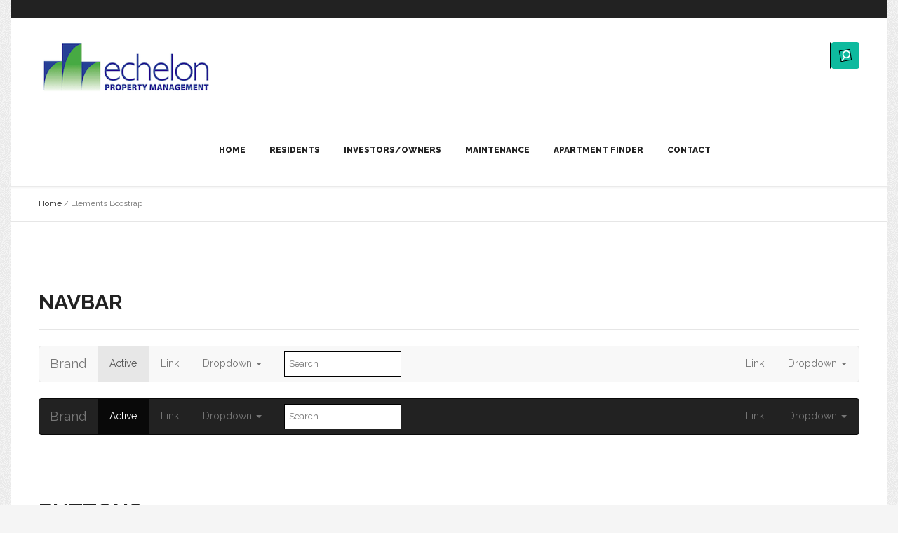

--- FILE ---
content_type: text/html; charset=UTF-8
request_url: https://echelonpropertymanagement.com/elements-boostrap/
body_size: 14394
content:

<!DOCTYPE html>
<!--[if IE 7]>
<html class="ie ie7" lang="en-US">
<![endif]-->
<!--[if IE 8]>
<html class="ie ie8" lang="en-US">
<![endif]-->
<!--[if !(IE 7) | !(IE 8)  ]><!-->
<html lang="en-US">
<!--<![endif]-->
<head>
    <title>Elements Boostrap | Echelon Property Management</title>
    
<meta charset="UTF-8">
<meta name="viewport" content="width=device-width, initial-scale=1, maximum-scale=1"><!-- For SEO -->
<meta name="description" content="">
<meta name="keywords" content="">
<!-- End SEO--> 
<link rel="pingback" href="https://echelonpropertymanagement.com/xmlrpc.php"><meta name='robots' content='max-image-preview:large' />
<link rel='dns-prefetch' href='//www.googletagmanager.com' />
<link rel="alternate" type="application/rss+xml" title="Echelon Property Management &raquo; Feed" href="https://echelonpropertymanagement.com/feed/" />
<link rel="alternate" type="application/rss+xml" title="Echelon Property Management &raquo; Comments Feed" href="https://echelonpropertymanagement.com/comments/feed/" />
<link rel="alternate" type="application/rss+xml" title="Echelon Property Management &raquo; Elements Boostrap Comments Feed" href="https://echelonpropertymanagement.com/elements-boostrap/feed/" />
<link rel="alternate" title="oEmbed (JSON)" type="application/json+oembed" href="https://echelonpropertymanagement.com/wp-json/oembed/1.0/embed?url=https%3A%2F%2Fechelonpropertymanagement.com%2Felements-boostrap%2F" />
<link rel="alternate" title="oEmbed (XML)" type="text/xml+oembed" href="https://echelonpropertymanagement.com/wp-json/oembed/1.0/embed?url=https%3A%2F%2Fechelonpropertymanagement.com%2Felements-boostrap%2F&#038;format=xml" />
<style id='wp-img-auto-sizes-contain-inline-css' type='text/css'>
img:is([sizes=auto i],[sizes^="auto," i]){contain-intrinsic-size:3000px 1500px}
/*# sourceURL=wp-img-auto-sizes-contain-inline-css */
</style>
<link rel='stylesheet' id='sbsw_styles-css' href='https://echelonpropertymanagement.com/wp-content/plugins/social-wall/css/social-wall.min.css?ver=2.2' type='text/css' media='all' />
<style id='wp-emoji-styles-inline-css' type='text/css'>

	img.wp-smiley, img.emoji {
		display: inline !important;
		border: none !important;
		box-shadow: none !important;
		height: 1em !important;
		width: 1em !important;
		margin: 0 0.07em !important;
		vertical-align: -0.1em !important;
		background: none !important;
		padding: 0 !important;
	}
/*# sourceURL=wp-emoji-styles-inline-css */
</style>
<style id='wp-block-library-inline-css' type='text/css'>
:root{--wp-block-synced-color:#7a00df;--wp-block-synced-color--rgb:122,0,223;--wp-bound-block-color:var(--wp-block-synced-color);--wp-editor-canvas-background:#ddd;--wp-admin-theme-color:#007cba;--wp-admin-theme-color--rgb:0,124,186;--wp-admin-theme-color-darker-10:#006ba1;--wp-admin-theme-color-darker-10--rgb:0,107,160.5;--wp-admin-theme-color-darker-20:#005a87;--wp-admin-theme-color-darker-20--rgb:0,90,135;--wp-admin-border-width-focus:2px}@media (min-resolution:192dpi){:root{--wp-admin-border-width-focus:1.5px}}.wp-element-button{cursor:pointer}:root .has-very-light-gray-background-color{background-color:#eee}:root .has-very-dark-gray-background-color{background-color:#313131}:root .has-very-light-gray-color{color:#eee}:root .has-very-dark-gray-color{color:#313131}:root .has-vivid-green-cyan-to-vivid-cyan-blue-gradient-background{background:linear-gradient(135deg,#00d084,#0693e3)}:root .has-purple-crush-gradient-background{background:linear-gradient(135deg,#34e2e4,#4721fb 50%,#ab1dfe)}:root .has-hazy-dawn-gradient-background{background:linear-gradient(135deg,#faaca8,#dad0ec)}:root .has-subdued-olive-gradient-background{background:linear-gradient(135deg,#fafae1,#67a671)}:root .has-atomic-cream-gradient-background{background:linear-gradient(135deg,#fdd79a,#004a59)}:root .has-nightshade-gradient-background{background:linear-gradient(135deg,#330968,#31cdcf)}:root .has-midnight-gradient-background{background:linear-gradient(135deg,#020381,#2874fc)}:root{--wp--preset--font-size--normal:16px;--wp--preset--font-size--huge:42px}.has-regular-font-size{font-size:1em}.has-larger-font-size{font-size:2.625em}.has-normal-font-size{font-size:var(--wp--preset--font-size--normal)}.has-huge-font-size{font-size:var(--wp--preset--font-size--huge)}.has-text-align-center{text-align:center}.has-text-align-left{text-align:left}.has-text-align-right{text-align:right}.has-fit-text{white-space:nowrap!important}#end-resizable-editor-section{display:none}.aligncenter{clear:both}.items-justified-left{justify-content:flex-start}.items-justified-center{justify-content:center}.items-justified-right{justify-content:flex-end}.items-justified-space-between{justify-content:space-between}.screen-reader-text{border:0;clip-path:inset(50%);height:1px;margin:-1px;overflow:hidden;padding:0;position:absolute;width:1px;word-wrap:normal!important}.screen-reader-text:focus{background-color:#ddd;clip-path:none;color:#444;display:block;font-size:1em;height:auto;left:5px;line-height:normal;padding:15px 23px 14px;text-decoration:none;top:5px;width:auto;z-index:100000}html :where(.has-border-color){border-style:solid}html :where([style*=border-top-color]){border-top-style:solid}html :where([style*=border-right-color]){border-right-style:solid}html :where([style*=border-bottom-color]){border-bottom-style:solid}html :where([style*=border-left-color]){border-left-style:solid}html :where([style*=border-width]){border-style:solid}html :where([style*=border-top-width]){border-top-style:solid}html :where([style*=border-right-width]){border-right-style:solid}html :where([style*=border-bottom-width]){border-bottom-style:solid}html :where([style*=border-left-width]){border-left-style:solid}html :where(img[class*=wp-image-]){height:auto;max-width:100%}:where(figure){margin:0 0 1em}html :where(.is-position-sticky){--wp-admin--admin-bar--position-offset:var(--wp-admin--admin-bar--height,0px)}@media screen and (max-width:600px){html :where(.is-position-sticky){--wp-admin--admin-bar--position-offset:0px}}

/*# sourceURL=wp-block-library-inline-css */
</style><style id='global-styles-inline-css' type='text/css'>
:root{--wp--preset--aspect-ratio--square: 1;--wp--preset--aspect-ratio--4-3: 4/3;--wp--preset--aspect-ratio--3-4: 3/4;--wp--preset--aspect-ratio--3-2: 3/2;--wp--preset--aspect-ratio--2-3: 2/3;--wp--preset--aspect-ratio--16-9: 16/9;--wp--preset--aspect-ratio--9-16: 9/16;--wp--preset--color--black: #000000;--wp--preset--color--cyan-bluish-gray: #abb8c3;--wp--preset--color--white: #ffffff;--wp--preset--color--pale-pink: #f78da7;--wp--preset--color--vivid-red: #cf2e2e;--wp--preset--color--luminous-vivid-orange: #ff6900;--wp--preset--color--luminous-vivid-amber: #fcb900;--wp--preset--color--light-green-cyan: #7bdcb5;--wp--preset--color--vivid-green-cyan: #00d084;--wp--preset--color--pale-cyan-blue: #8ed1fc;--wp--preset--color--vivid-cyan-blue: #0693e3;--wp--preset--color--vivid-purple: #9b51e0;--wp--preset--gradient--vivid-cyan-blue-to-vivid-purple: linear-gradient(135deg,rgb(6,147,227) 0%,rgb(155,81,224) 100%);--wp--preset--gradient--light-green-cyan-to-vivid-green-cyan: linear-gradient(135deg,rgb(122,220,180) 0%,rgb(0,208,130) 100%);--wp--preset--gradient--luminous-vivid-amber-to-luminous-vivid-orange: linear-gradient(135deg,rgb(252,185,0) 0%,rgb(255,105,0) 100%);--wp--preset--gradient--luminous-vivid-orange-to-vivid-red: linear-gradient(135deg,rgb(255,105,0) 0%,rgb(207,46,46) 100%);--wp--preset--gradient--very-light-gray-to-cyan-bluish-gray: linear-gradient(135deg,rgb(238,238,238) 0%,rgb(169,184,195) 100%);--wp--preset--gradient--cool-to-warm-spectrum: linear-gradient(135deg,rgb(74,234,220) 0%,rgb(151,120,209) 20%,rgb(207,42,186) 40%,rgb(238,44,130) 60%,rgb(251,105,98) 80%,rgb(254,248,76) 100%);--wp--preset--gradient--blush-light-purple: linear-gradient(135deg,rgb(255,206,236) 0%,rgb(152,150,240) 100%);--wp--preset--gradient--blush-bordeaux: linear-gradient(135deg,rgb(254,205,165) 0%,rgb(254,45,45) 50%,rgb(107,0,62) 100%);--wp--preset--gradient--luminous-dusk: linear-gradient(135deg,rgb(255,203,112) 0%,rgb(199,81,192) 50%,rgb(65,88,208) 100%);--wp--preset--gradient--pale-ocean: linear-gradient(135deg,rgb(255,245,203) 0%,rgb(182,227,212) 50%,rgb(51,167,181) 100%);--wp--preset--gradient--electric-grass: linear-gradient(135deg,rgb(202,248,128) 0%,rgb(113,206,126) 100%);--wp--preset--gradient--midnight: linear-gradient(135deg,rgb(2,3,129) 0%,rgb(40,116,252) 100%);--wp--preset--font-size--small: 13px;--wp--preset--font-size--medium: 20px;--wp--preset--font-size--large: 36px;--wp--preset--font-size--x-large: 42px;--wp--preset--spacing--20: 0.44rem;--wp--preset--spacing--30: 0.67rem;--wp--preset--spacing--40: 1rem;--wp--preset--spacing--50: 1.5rem;--wp--preset--spacing--60: 2.25rem;--wp--preset--spacing--70: 3.38rem;--wp--preset--spacing--80: 5.06rem;--wp--preset--shadow--natural: 6px 6px 9px rgba(0, 0, 0, 0.2);--wp--preset--shadow--deep: 12px 12px 50px rgba(0, 0, 0, 0.4);--wp--preset--shadow--sharp: 6px 6px 0px rgba(0, 0, 0, 0.2);--wp--preset--shadow--outlined: 6px 6px 0px -3px rgb(255, 255, 255), 6px 6px rgb(0, 0, 0);--wp--preset--shadow--crisp: 6px 6px 0px rgb(0, 0, 0);}:where(.is-layout-flex){gap: 0.5em;}:where(.is-layout-grid){gap: 0.5em;}body .is-layout-flex{display: flex;}.is-layout-flex{flex-wrap: wrap;align-items: center;}.is-layout-flex > :is(*, div){margin: 0;}body .is-layout-grid{display: grid;}.is-layout-grid > :is(*, div){margin: 0;}:where(.wp-block-columns.is-layout-flex){gap: 2em;}:where(.wp-block-columns.is-layout-grid){gap: 2em;}:where(.wp-block-post-template.is-layout-flex){gap: 1.25em;}:where(.wp-block-post-template.is-layout-grid){gap: 1.25em;}.has-black-color{color: var(--wp--preset--color--black) !important;}.has-cyan-bluish-gray-color{color: var(--wp--preset--color--cyan-bluish-gray) !important;}.has-white-color{color: var(--wp--preset--color--white) !important;}.has-pale-pink-color{color: var(--wp--preset--color--pale-pink) !important;}.has-vivid-red-color{color: var(--wp--preset--color--vivid-red) !important;}.has-luminous-vivid-orange-color{color: var(--wp--preset--color--luminous-vivid-orange) !important;}.has-luminous-vivid-amber-color{color: var(--wp--preset--color--luminous-vivid-amber) !important;}.has-light-green-cyan-color{color: var(--wp--preset--color--light-green-cyan) !important;}.has-vivid-green-cyan-color{color: var(--wp--preset--color--vivid-green-cyan) !important;}.has-pale-cyan-blue-color{color: var(--wp--preset--color--pale-cyan-blue) !important;}.has-vivid-cyan-blue-color{color: var(--wp--preset--color--vivid-cyan-blue) !important;}.has-vivid-purple-color{color: var(--wp--preset--color--vivid-purple) !important;}.has-black-background-color{background-color: var(--wp--preset--color--black) !important;}.has-cyan-bluish-gray-background-color{background-color: var(--wp--preset--color--cyan-bluish-gray) !important;}.has-white-background-color{background-color: var(--wp--preset--color--white) !important;}.has-pale-pink-background-color{background-color: var(--wp--preset--color--pale-pink) !important;}.has-vivid-red-background-color{background-color: var(--wp--preset--color--vivid-red) !important;}.has-luminous-vivid-orange-background-color{background-color: var(--wp--preset--color--luminous-vivid-orange) !important;}.has-luminous-vivid-amber-background-color{background-color: var(--wp--preset--color--luminous-vivid-amber) !important;}.has-light-green-cyan-background-color{background-color: var(--wp--preset--color--light-green-cyan) !important;}.has-vivid-green-cyan-background-color{background-color: var(--wp--preset--color--vivid-green-cyan) !important;}.has-pale-cyan-blue-background-color{background-color: var(--wp--preset--color--pale-cyan-blue) !important;}.has-vivid-cyan-blue-background-color{background-color: var(--wp--preset--color--vivid-cyan-blue) !important;}.has-vivid-purple-background-color{background-color: var(--wp--preset--color--vivid-purple) !important;}.has-black-border-color{border-color: var(--wp--preset--color--black) !important;}.has-cyan-bluish-gray-border-color{border-color: var(--wp--preset--color--cyan-bluish-gray) !important;}.has-white-border-color{border-color: var(--wp--preset--color--white) !important;}.has-pale-pink-border-color{border-color: var(--wp--preset--color--pale-pink) !important;}.has-vivid-red-border-color{border-color: var(--wp--preset--color--vivid-red) !important;}.has-luminous-vivid-orange-border-color{border-color: var(--wp--preset--color--luminous-vivid-orange) !important;}.has-luminous-vivid-amber-border-color{border-color: var(--wp--preset--color--luminous-vivid-amber) !important;}.has-light-green-cyan-border-color{border-color: var(--wp--preset--color--light-green-cyan) !important;}.has-vivid-green-cyan-border-color{border-color: var(--wp--preset--color--vivid-green-cyan) !important;}.has-pale-cyan-blue-border-color{border-color: var(--wp--preset--color--pale-cyan-blue) !important;}.has-vivid-cyan-blue-border-color{border-color: var(--wp--preset--color--vivid-cyan-blue) !important;}.has-vivid-purple-border-color{border-color: var(--wp--preset--color--vivid-purple) !important;}.has-vivid-cyan-blue-to-vivid-purple-gradient-background{background: var(--wp--preset--gradient--vivid-cyan-blue-to-vivid-purple) !important;}.has-light-green-cyan-to-vivid-green-cyan-gradient-background{background: var(--wp--preset--gradient--light-green-cyan-to-vivid-green-cyan) !important;}.has-luminous-vivid-amber-to-luminous-vivid-orange-gradient-background{background: var(--wp--preset--gradient--luminous-vivid-amber-to-luminous-vivid-orange) !important;}.has-luminous-vivid-orange-to-vivid-red-gradient-background{background: var(--wp--preset--gradient--luminous-vivid-orange-to-vivid-red) !important;}.has-very-light-gray-to-cyan-bluish-gray-gradient-background{background: var(--wp--preset--gradient--very-light-gray-to-cyan-bluish-gray) !important;}.has-cool-to-warm-spectrum-gradient-background{background: var(--wp--preset--gradient--cool-to-warm-spectrum) !important;}.has-blush-light-purple-gradient-background{background: var(--wp--preset--gradient--blush-light-purple) !important;}.has-blush-bordeaux-gradient-background{background: var(--wp--preset--gradient--blush-bordeaux) !important;}.has-luminous-dusk-gradient-background{background: var(--wp--preset--gradient--luminous-dusk) !important;}.has-pale-ocean-gradient-background{background: var(--wp--preset--gradient--pale-ocean) !important;}.has-electric-grass-gradient-background{background: var(--wp--preset--gradient--electric-grass) !important;}.has-midnight-gradient-background{background: var(--wp--preset--gradient--midnight) !important;}.has-small-font-size{font-size: var(--wp--preset--font-size--small) !important;}.has-medium-font-size{font-size: var(--wp--preset--font-size--medium) !important;}.has-large-font-size{font-size: var(--wp--preset--font-size--large) !important;}.has-x-large-font-size{font-size: var(--wp--preset--font-size--x-large) !important;}
/*# sourceURL=global-styles-inline-css */
</style>

<style id='classic-theme-styles-inline-css' type='text/css'>
/*! This file is auto-generated */
.wp-block-button__link{color:#fff;background-color:#32373c;border-radius:9999px;box-shadow:none;text-decoration:none;padding:calc(.667em + 2px) calc(1.333em + 2px);font-size:1.125em}.wp-block-file__button{background:#32373c;color:#fff;text-decoration:none}
/*# sourceURL=/wp-includes/css/classic-themes.min.css */
</style>
<link rel='stylesheet' id='contact-form-7-css' href='https://echelonpropertymanagement.com/wp-content/plugins/contact-form-7/includes/css/styles.css?ver=6.1.4' type='text/css' media='all' />
<link rel='stylesheet' id='socketlabs-css' href='https://echelonpropertymanagement.com/wp-content/plugins/socketlabs/public/css/socketlabs-public.css?ver=1.2.1' type='text/css' media='all' />
<link rel='stylesheet' id='cff-css' href='https://echelonpropertymanagement.com/wp-content/plugins/custom-facebook-feed-pro/assets/css/cff-style.min.css?ver=4.6.3' type='text/css' media='all' />
<link rel='stylesheet' id='mc4wp-form-basic-css' href='https://echelonpropertymanagement.com/wp-content/plugins/mailchimp-for-wp/assets/css/form-basic.css?ver=4.10.9' type='text/css' media='all' />
<link rel='stylesheet' id='theme-style-css' href='https://echelonpropertymanagement.com/wp-content/themes/exist/style.css?ver=6.9' type='text/css' media='all' />
<link rel='stylesheet' id='bootstrap-default-css' href='https://echelonpropertymanagement.com/wp-content/themes/exist/css/bootstrap.css?ver=6.9' type='text/css' media='all' />
<link rel='stylesheet' id='template-default-css' href='https://echelonpropertymanagement.com/wp-content/themes/exist/css/template.css?ver=6.9' type='text/css' media='all' />
<link rel='stylesheet' id='base-animation-css' href='https://echelonpropertymanagement.com/wp-content/themes/exist/framework/assets/css/animation.css?ver=6.9' type='text/css' media='all' />
<link rel='stylesheet' id='base-fonticon-css' href='https://echelonpropertymanagement.com/wp-content/themes/exist/css/font-awesome.css?ver=6.9' type='text/css' media='all' />
<link rel='stylesheet' id='animate-css-css' href='https://echelonpropertymanagement.com/wp-content/themes/exist/css/animate.css?ver=6.9' type='text/css' media='all' />
<link rel='stylesheet' id='prettyPhoto-css-css' href='https://echelonpropertymanagement.com/wp-content/themes/exist/css/prettyPhoto.css?ver=6.9' type='text/css' media='all' />
<link rel='stylesheet' id='customize-style-css' href='https://echelonpropertymanagement.com/wp-content/themes/exist/sub/customize/assets/demo.css?ver=6.9' type='text/css' media='all' />
<link rel='stylesheet' id='camera_css-css' href='https://echelonpropertymanagement.com/wp-content/themes/exist/framework/widgets/sliders/assets/css/camera.css?ver=6.9' type='text/css' media='all' />
<link rel='stylesheet' id='kwicks_css-css' href='https://echelonpropertymanagement.com/wp-content/themes/exist/framework/widgets/sliders/assets/css/accordion.kwicks.min.css?ver=6.9' type='text/css' media='all' />
<link rel='stylesheet' id='apfl-style-css' href='https://echelonpropertymanagement.com/wp-content/plugins/listings-for-appfolio/css/style.css?ver=1.3.2' type='text/css' media='all' />
<link rel='stylesheet' id='apfl-font-awesome-css' href='https://echelonpropertymanagement.com/wp-content/plugins/listings-for-appfolio/css/fa.min.css?ver=1.3.2' type='text/css' media='all' />
<script type="text/javascript" src="https://echelonpropertymanagement.com/wp-includes/js/jquery/jquery.min.js?ver=3.7.1" id="jquery-core-js"></script>
<script type="text/javascript" src="https://echelonpropertymanagement.com/wp-includes/js/jquery/jquery-migrate.min.js?ver=3.4.1" id="jquery-migrate-js"></script>
<script type="text/javascript" src="https://echelonpropertymanagement.com/wp-content/plugins/socketlabs/public/js/socketlabs-public.js?ver=1.2.1" id="socketlabs-js"></script>
<script type="text/javascript" src="https://echelonpropertymanagement.com/wp-content/themes/exist/framework/assets/js/bootstrap.min.js?ver=6.9" id="base_bootstrap_js-js"></script>
<script type="text/javascript" src="https://echelonpropertymanagement.com/wp-content/themes/exist/framework/widgets/sliders/assets/js/camera.min.js?ver=6.9" id="camera_js-js"></script>
<script type="text/javascript" src="https://echelonpropertymanagement.com/wp-content/themes/exist/framework/widgets/sliders/assets/js/jquery.kwicks.min.js?ver=6.9" id="kwicks_js-js"></script>

<!-- Google tag (gtag.js) snippet added by Site Kit -->
<!-- Google Analytics snippet added by Site Kit -->
<script type="text/javascript" src="https://www.googletagmanager.com/gtag/js?id=G-DH73TW60M1" id="google_gtagjs-js" async></script>
<script type="text/javascript" id="google_gtagjs-js-after">
/* <![CDATA[ */
window.dataLayer = window.dataLayer || [];function gtag(){dataLayer.push(arguments);}
gtag("set","linker",{"domains":["echelonpropertymanagement.com"]});
gtag("js", new Date());
gtag("set", "developer_id.dZTNiMT", true);
gtag("config", "G-DH73TW60M1");
//# sourceURL=google_gtagjs-js-after
/* ]]> */
</script>
<script type="text/javascript" id="ai-js-js-extra">
/* <![CDATA[ */
var MyAjax = {"ajaxurl":"https://echelonpropertymanagement.com/wp-admin/admin-ajax.php","security":"387321a9d8"};
//# sourceURL=ai-js-js-extra
/* ]]> */
</script>
<script type="text/javascript" src="https://echelonpropertymanagement.com/wp-content/plugins/advanced-iframe/js/ai.min.js?ver=433308" id="ai-js-js"></script>
<link rel="https://api.w.org/" href="https://echelonpropertymanagement.com/wp-json/" /><link rel="alternate" title="JSON" type="application/json" href="https://echelonpropertymanagement.com/wp-json/wp/v2/pages/2315" /><link rel="EditURI" type="application/rsd+xml" title="RSD" href="https://echelonpropertymanagement.com/xmlrpc.php?rsd" />
<meta name="generator" content="WordPress 6.9" />
<link rel="canonical" href="https://echelonpropertymanagement.com/elements-boostrap/" />
<link rel='shortlink' href='https://echelonpropertymanagement.com/?p=2315' />
<!-- Custom Facebook Feed JS vars -->
<script type="text/javascript">
var cffsiteurl = "https://echelonpropertymanagement.com/wp-content/plugins";
var cffajaxurl = "https://echelonpropertymanagement.com/wp-admin/admin-ajax.php";


var cfflinkhashtags = "false";
</script>
<meta name="generator" content="Site Kit by Google 1.170.0" /><noscript><style>.vce-row-container .vcv-lozad {display: none}</style></noscript><meta name="generator" content="Powered by Visual Composer Website Builder - fast and easy-to-use drag and drop visual editor for WordPress."/><style type="text/css">.recentcomments a{display:inline !important;padding:0 !important;margin:0 !important;}</style>		<script type="text/javascript">
			var ajaxurl = 'https://echelonpropertymanagement.com/wp-admin/admin-ajax.php';
		</script>
		<link rel="icon" href="https://echelonpropertymanagement.com/wp-content/uploads/2014/11/cropped-logo-32x32.png" sizes="32x32" />
<link rel="icon" href="https://echelonpropertymanagement.com/wp-content/uploads/2014/11/cropped-logo-192x192.png" sizes="192x192" />
<link rel="apple-touch-icon" href="https://echelonpropertymanagement.com/wp-content/uploads/2014/11/cropped-logo-180x180.png" />
<meta name="msapplication-TileImage" content="https://echelonpropertymanagement.com/wp-content/uploads/2014/11/cropped-logo-270x270.png" />
<!--[if lt IE 9]>
    <script src="https://echelonpropertymanagement.com/wp-content/themes/exist/framework/assets/js/html5.js"></script>
    <script src="https://echelonpropertymanagement.com/wp-content/themes/exist/framework/assets/js/respond.js"></script>
<![endif]-->
		</head>

<body class="wp-singular page-template-default page page-id-2315 wp-theme-exist vcwb main-menu-fixed wpo-animate-scroll">
	<!-- OFF-CANVAS MENU SIDEBAR -->
    <section id="wpo-off-canvas" class="wpo-off-canvas">
        <div class="wpo-off-canvas-body">
            <div class="wpo-off-canvas-header">
            	<form role="search" method="get" class="searchform" action="https://echelonpropertymanagement.com/">
	<div class="wpo-search input-group">
		<input name="s" maxlength="40" class="form-control input-large input-search" type="text" size="20" placeholder="Search...">
		<span class="input-group-addon input-large btn-search">
			<input type="submit" class="fa" value="&#xf002;" />
					</span>
	</div>
</form>


                <button type="button" class="close btn btn-close" data-dismiss="modal" aria-hidden="true">
                    <i class="fa fa-times"></i>
                </button>
                <div class="mobile-menu-header">
                    Menu                </div>
            </div>
            <nav class="navbar navbar-offcanvas navbar-static" role="navigation">
                <div class="navbar-collapse"><ul id="main-menu-offcanvas" class="wpo-menu-top nav navbar-nav"><li id="menu-item-3732" class="menu-item-3732 level-0"><a href="https://echelonpropertymanagement.com/">Home</a></li>
<li id="menu-item-3762" class="menu-item-3762 level-0"><a href="https://echelonpropertymanagement.com/residents-2/">Residents</a></li>
<li id="menu-item-3731" class="menu-item-3731 level-0"><a href="https://echelonpropertymanagement.com/investorsowners/">Investors/Owners</a></li>
<li id="menu-item-3728" class="menu-item-3728 level-0"><a href="https://echelonpropertymanagement.com/property-maintenance/">Maintenance</a></li>
<li id="menu-item-5099" class="menu-item-5099 level-0"><a href="https://echelonpropertymanagement.com/apartment-finder/">Apartment Finder</a></li>
<li id="menu-item-3740" class="menu-item-3740 level-0"><a href="https://echelonpropertymanagement.com/contact-us/">Contact</a></li>
</ul></div>            </nav>
        </div>
    </section>
    <!-- //OFF-CANVAS MENU SIDEBAR -->

    
    <!-- START Wrapper -->
	<section class="wpo-wrapper ">

		<!-- Top bar -->
		<section class="wpo-topbar"><div class="container"><div class="container-inner">
            <div class="hidden-lg hidden-md pull-right">
                <div class="active-mobile pull-left">
                    <div class="navbar-header">
                            	<a href="javascript:;"
            data-target=".navbar-collapse"
            data-pos="left" data-effect="off-canvas-effect-1"
            data-nav="#wpo-off-canvas"
            class="navbar-toggle off-canvas-toggle ">
            <span class="icon-bar"></span>
            <span class="icon-bar"></span>
            <span class="icon-bar"></span>
        </a>
                        </div><!-- //END #navbar-header -->
                </div>

                <div class="active-mobile pull-left search-popup hidden-xs">
                    <span class="fa fa-search"></span>
                    <div class="active-content">
                        <form role="search" method="get" class="searchform" action="https://echelonpropertymanagement.com/">
	<div class="wpo-search input-group">
		<input name="s" maxlength="40" class="form-control input-large input-search" type="text" size="20" placeholder="Search...">
		<span class="input-group-addon input-large btn-search">
			<input type="submit" class="fa" value="&#xf002;" />
					</span>
	</div>
</form>


                    </div>
                </div>
                <div class="active-mobile pull-left setting-popup">
                    <span class="fa fa-user"></span>
                    <div class="active-content">
                        <h3 class="white title">Settings</h3>
                                            </div>
                </div>
                <div class="active-mobile pull-left cart-popup">
                    <span class="fa fa-shopping-cart"></span>
                    <div class="active-content">
                        <h3 class="white title">
                            Shopping Bag                        </h3>
                        <div class="widget_shopping_cart_content"></div>
                    </div>
                </div>
            </div>

            <div class="topbar-menu pull-left hidden-sm hidden-xs">			
				
				
			
                            </div>
                         </div></div>
		</section>
		<!-- // Topbar -->
		<!-- HEADER -->
		<header id="wpo-header" class="wpo-header"><div class="container">
			<div class="container-inner header-wrap clearfix">
            <div class="header-wrapper-inner">
				<!-- LOGO -->
				<div class="logo-in-theme pull-left text-center">
					<div class="logo">
						<a href="https://echelonpropertymanagement.com/">
							<img src="/wp-content/uploads/2015/01/logo2.png" alt="Echelon Property Management">
						</a>
					</div>
				</div>
				<!-- MENU -->
				<nav id="wpo-mainnav" data-duration="400" class="wpo-megamenu slide animate navbar navbar-mega" role="navigation">

					<div class="collapse navbar-collapse navbar-ex1-collapse"><ul id="main-menu" class="nav navbar-nav megamenu"><li class="menu-item-3732" data-id="3732"    data-alignsub="left" data-level="1"><a href="https://echelonpropertymanagement.com/">Home</a></li>
<li class="menu-item-3762" data-id="3762"    data-alignsub="left" data-level="1"><a href="https://echelonpropertymanagement.com/residents-2/">Residents</a></li>
<li class="menu-item-3731" data-id="3731"    data-alignsub="left" data-level="1"><a href="https://echelonpropertymanagement.com/investorsowners/">Investors/Owners</a></li>
<li class="menu-item-3728" data-id="3728"    data-alignsub="left" data-level="1"><a href="https://echelonpropertymanagement.com/property-maintenance/">Maintenance</a></li>
<li class="menu-item-5099" data-id="5099"    data-alignsub="left" data-level="1"><a href="https://echelonpropertymanagement.com/apartment-finder/">Apartment Finder</a></li>
<li class="menu-item-3740" data-id="3740"    data-alignsub="left" data-level="1"><a href="https://echelonpropertymanagement.com/contact-us/">Contact</a></li>
</ul></div>				</nav>
				<!-- //MENU -->
				<!-- //LOGO -->

				<div class="header-right text-right">
					<div class="search-from hidden-xs hidden-sm hidden-md">
						<form role="search" method="get" class="searchform" action="https://echelonpropertymanagement.com/">
	<div class="wpo-search input-group">
		<input name="s" maxlength="40" class="form-control input-large input-search" type="text" size="20" placeholder="Search...">
		<span class="input-group-addon input-large btn-search">
			<input type="submit" class="fa" value="&#xf002;" />
					</span>
	</div>
</form>


					</div>
                    				</div>
				<!-- // Setting -->

			</div></div></div>
		</header>
		<!-- //HEADER -->
	
<section id="breadcrumb" class="breadcrumb wpo-breadcrumb"><nav class="container"><a href="https://echelonpropertymanagement.com">Home</a> <span class="delimiter">/</span> <span class="current">Elements Boostrap</span> </nav></section>

<section id="wpo-mainbody" class="wpo-mainbody clearfix default-page">
    <div class="container">
    	<div class="row">
    		<!-- MAIN CONTENT -->
    		<div class="col-xs-12 no-sidebar">
          <div id="wpo-content" class="wpo-content">
    			    			    			    				<article id="post-2315" class="clearfix post-2315 page type-page status-publish hentry">
    					<p><!-- Navbar ================================================== --> </p>
<div class="bs-docs-section clearfix">
<div class="row">
<div class="col-lg-12">
<div class="page-header">
<h1 id="navbar">Navbar</h1>
</p></div>
<div class="bs-component">
<div class="navbar navbar-default">
<div class="navbar-header"> <button type="button" class="navbar-toggle" data-toggle="collapse" data-target=".navbar-responsive-collapse"> <span class="icon-bar"></span> <span class="icon-bar"></span> <span class="icon-bar"></span> </button> <a class="navbar-brand" href="#">Brand</a> </div>
<div class="navbar-collapse collapse navbar-responsive-collapse">
<ul class="nav navbar-nav">
<li class="active"><a href="#">Active</a></li>
<li><a href="#">Link</a></li>
<li class="dropdown"> <a href="#" class="dropdown-toggle" data-toggle="dropdown">Dropdown <b class="caret"></b></a>
<ul class="dropdown-menu">
<li><a href="#">Action</a></li>
<li><a href="#">Another action</a></li>
<li><a href="#">Something else here</a></li>
<li class="divider"></li>
<li class="dropdown-header">Dropdown header</li>
<li><a href="#">Separated link</a></li>
<li><a href="#">One more separated link</a></li>
</ul>
</li>
</ul>
<form class="navbar-form navbar-left"> <input type="text" class="form-control col-lg-8" placeholder="Search"> </form>
<ul class="nav navbar-nav navbar-right">
<li><a href="#">Link</a></li>
<li class="dropdown"> <a href="#" class="dropdown-toggle" data-toggle="dropdown">Dropdown <b class="caret"></b></a>
<ul class="dropdown-menu">
<li><a href="#">Action</a></li>
<li><a href="#">Another action</a></li>
<li><a href="#">Something else here</a></li>
<li class="divider"></li>
<li><a href="#">Separated link</a></li>
</ul>
</li>
</ul></div>
</p></div>
</p></div>
<div class="bs-component">
<div class="navbar navbar-inverse">
<div class="navbar-header"> <button type="button" class="navbar-toggle" data-toggle="collapse" data-target=".navbar-inverse-collapse"> <span class="icon-bar"></span> <span class="icon-bar"></span> <span class="icon-bar"></span> </button> <a class="navbar-brand" href="#">Brand</a> </div>
<div class="navbar-collapse collapse navbar-inverse-collapse">
<ul class="nav navbar-nav">
<li class="active"><a href="#">Active</a></li>
<li><a href="#">Link</a></li>
<li class="dropdown"> <a href="#" class="dropdown-toggle" data-toggle="dropdown">Dropdown <b class="caret"></b></a>
<ul class="dropdown-menu">
<li><a href="#">Action</a></li>
<li><a href="#">Another action</a></li>
<li><a href="#">Something else here</a></li>
<li class="divider"></li>
<li class="dropdown-header">Dropdown header</li>
<li><a href="#">Separated link</a></li>
<li><a href="#">One more separated link</a></li>
</ul>
</li>
</ul>
<form class="navbar-form navbar-left"> <input type="text" class="form-control col-lg-8" placeholder="Search"> </form>
<ul class="nav navbar-nav navbar-right">
<li><a href="#">Link</a></li>
<li class="dropdown"> <a href="#" class="dropdown-toggle" data-toggle="dropdown">Dropdown <b class="caret"></b></a>
<ul class="dropdown-menu">
<li><a href="#">Action</a></li>
<li><a href="#">Another action</a></li>
<li><a href="#">Something else here</a></li>
<li class="divider"></li>
<li><a href="#">Separated link</a></li>
</ul>
</li>
</ul></div>
</p></div>
</p></div>
<p><!-- /example --> </div>
</p></div>
</p></div>
<p> <!-- Buttons ================================================== --> </p>
<div class="bs-docs-section">
<div class="page-header">
<div class="row">
<div class="col-lg-12">
<h1 id="buttons">Buttons</h1>
</p></div>
</p></div>
</p></div>
<div class="row">
<div class="col-lg-12">
<p class="bs-component"> <button type="button" class="btn btn-default">Default</button> <button type="button" class="btn btn-primary">Primary</button> <button type="button" class="btn btn-success">Success</button> <button type="button" class="btn btn-info">Info</button> <button type="button" class="btn btn-warning">Warning</button> <button type="button" class="btn btn-danger">Danger</button> <button type="button" class="btn btn-link">Link</button> </p>
<p class="bs-component"> <button type="button" class="btn btn-default disabled">Default</button> <button type="button" class="btn btn-primary disabled">Primary</button> <button type="button" class="btn btn-success disabled">Success</button> <button type="button" class="btn btn-info disabled">Info</button> <button type="button" class="btn btn-warning disabled">Warning</button> <button type="button" class="btn btn-danger disabled">Danger</button> <button type="button" class="btn btn-link disabled">Link</button> </p>
<div style="margin-bottom: 15px;">
<div class="btn-toolbar bs-component" style="margin: 0;">
<div class="btn-group"> <button type="button" class="btn btn-default">Default</button> <button type="button" class="btn btn-default dropdown-toggle" data-toggle="dropdown"><span class="caret"></span></button> </p>
<ul class="dropdown-menu">
<li><a href="#">Action</a></li>
<li><a href="#">Another action</a></li>
<li><a href="#">Something else here</a></li>
<li class="divider"></li>
<li><a href="#">Separated link</a></li>
</ul></div>
<div class="btn-group"> <button type="button" class="btn btn-primary">Primary</button> <button type="button" class="btn btn-primary dropdown-toggle" data-toggle="dropdown"><span class="caret"></span></button> </p>
<ul class="dropdown-menu">
<li><a href="#">Action</a></li>
<li><a href="#">Another action</a></li>
<li><a href="#">Something else here</a></li>
<li class="divider"></li>
<li><a href="#">Separated link</a></li>
</ul></div>
<div class="btn-group"> <button type="button" class="btn btn-success">Success</button> <button type="button" class="btn btn-success dropdown-toggle" data-toggle="dropdown"><span class="caret"></span></button> </p>
<ul class="dropdown-menu">
<li><a href="#">Action</a></li>
<li><a href="#">Another action</a></li>
<li><a href="#">Something else here</a></li>
<li class="divider"></li>
<li><a href="#">Separated link</a></li>
</ul></div>
<div class="btn-group"> <button type="button" class="btn btn-info">Info</button> <button type="button" class="btn btn-info dropdown-toggle" data-toggle="dropdown"><span class="caret"></span></button> </p>
<ul class="dropdown-menu">
<li><a href="#">Action</a></li>
<li><a href="#">Another action</a></li>
<li><a href="#">Something else here</a></li>
<li class="divider"></li>
<li><a href="#">Separated link</a></li>
</ul></div>
<div class="btn-group"> <button type="button" class="btn btn-warning">Warning</button> <button type="button" class="btn btn-warning dropdown-toggle" data-toggle="dropdown"><span class="caret"></span></button> </p>
<ul class="dropdown-menu">
<li><a href="#">Action</a></li>
<li><a href="#">Another action</a></li>
<li><a href="#">Something else here</a></li>
<li class="divider"></li>
<li><a href="#">Separated link</a></li>
</ul></div>
</p></div>
</p></div>
<p class="bs-component"> <button type="button" class="btn btn-primary btn-lg">Large button</button> <button type="button" class="btn btn-primary">Default button</button> <button type="button" class="btn btn-primary btn-sm">Small button</button> <button type="button" class="btn btn-primary btn-xs">Mini button</button> </p>
</p></div>
<div class="col-lg-12">
<p class="bs-component"> <button type="button" class="btn btn-default btn-lg btn-block">Block level button</button> </p>
<div class="bs-component" style="margin-bottom: 15px;">
<div class="btn-group btn-group-justified"> <a href="#" class="btn btn-default">Left</a> <a href="#" class="btn btn-default">Middle</a> <a href="#" class="btn btn-default">Right</a> </div>
</p></div>
<div class="bs-component" style="margin-bottom: 15px;">
<div class="btn-toolbar">
<div class="btn-group"> <button type="button" class="btn btn-default">1</button> <button type="button" class="btn btn-default">2</button> <button type="button" class="btn btn-default">3</button> <button type="button" class="btn btn-default">4</button> </div>
<div class="btn-group"> <button type="button" class="btn btn-default">5</button> <button type="button" class="btn btn-default">6</button> <button type="button" class="btn btn-default">7</button> </div>
<div class="btn-group"> <button type="button" class="btn btn-default">8</button> </p>
<div class="btn-group"> <button type="button" class="btn btn-default dropdown-toggle" data-toggle="dropdown"> Dropdown <span class="caret"></span> </button> </p>
<ul class="dropdown-menu">
<li><a href="#">Dropdown link</a></li>
<li><a href="#">Dropdown link</a></li>
<li><a href="#">Dropdown link</a></li>
</ul></div>
</p></div>
</p></div>
</p></div>
<div class="bs-component">
<div class="btn-group-vertical"> <button type="button" class="btn btn-default">Button</button> <button type="button" class="btn btn-default">Button</button> <button type="button" class="btn btn-default">Button</button> <button type="button" class="btn btn-default">Button</button> </div>
</p></div>
</p></div>
</p></div>
</p></div>
<p> <!-- Typography ================================================== --> </p>
<div class="bs-docs-section">
<div class="row">
<div class="col-lg-12">
<div class="page-header">
<h1 id="type">Typography</h1>
</p></div>
</p></div>
</p></div>
<p> <!-- Headings --> </p>
<div class="row">
<div class="col-lg-12">
<div class="bs-component">
<h1>Heading 1</h1>
<h2>Heading 2</h2>
<h3>Heading 3</h3>
<h4>Heading 4</h4>
<h5>Heading 5</h5>
<h6>Heading 6</h6>
<p class="lead">Vivamus sagittis lacus vel augue laoreet rutrum faucibus dolor auctor.</p>
</p></div>
</p></div>
<div class="col-lg-12">
<div class="bs-component">
<h2>Example body text</h2>
<p>Nullam quis risus eget <a href="#">urna mollis ornare</a> vel eu leo. Cum sociis natoque penatibus et magnis dis parturient montes, nascetur ridiculus mus. Nullam id dolor id nibh ultricies vehicula.</p>
<p><small>This line of text is meant to be treated as fine print.</small></p>
<p>The following snippet of text is <strong>rendered as bold text</strong>.</p>
<p>The following snippet of text is <em>rendered as italicized text</em>.</p>
<p>An abbreviation of the word attribute is <abbr title="attribute">attr</abbr>.</p>
</p></div>
</p></div>
<div class="col-lg-12">
<div class="bs-component">
<h2>Emphasis classes</h2>
<p class="text-muted">Fusce dapibus, tellus ac cursus commodo, tortor mauris nibh.</p>
<p class="text-primary">Nullam id dolor id nibh ultricies vehicula ut id elit.</p>
<p class="text-warning">Etiam porta sem malesuada magna mollis euismod.</p>
<p class="text-danger">Donec ullamcorper nulla non metus auctor fringilla.</p>
<p class="text-success">Duis mollis, est non commodo luctus, nisi erat porttitor ligula.</p>
<p class="text-info">Maecenas sed diam eget risus varius blandit sit amet non magna.</p>
</p></div>
</p></div>
</p></div>
<p> <!-- Blockquotes --> </p>
<div class="row">
<div class="col-lg-12">
<h2 id="type-blockquotes">Blockquotes</h2>
</p></div>
</p></div>
<div class="row">
<div class="col-lg-6">
<div class="bs-component">
<blockquote>
<p>Lorem ipsum dolor sit amet, consectetur adipiscing elit. Integer posuere erat a ante.</p>
<p> <small>Someone famous in <cite title="Source Title">Source Title</cite></small> </p></blockquote></div>
</p></div>
<div class="col-lg-6">
<div class="bs-component">
<blockquote class="pull-right">
<p>Lorem ipsum dolor sit amet, consectetur adipiscing elit. Integer posuere erat a ante.</p>
<p> <small>Someone famous in <cite title="Source Title">Source Title</cite></small> </p></blockquote></div>
</p></div>
</p></div>
</p></div>
<p> <!-- Tables ================================================== --> </p>
<div class="bs-docs-section">
<div class="row">
<div class="col-lg-12">
<div class="page-header">
<h1 id="tables">Tables</h1>
</p></div>
<div class="bs-component">
<table class="table table-striped table-hover ">
<thead>
<tr>
<th>#</th>
<th>Column heading</th>
<th>Column heading</th>
<th>Column heading</th>
</tr>
</thead>
<tbody>
<tr>
<td>1</td>
<td>Column content</td>
<td>Column content</td>
<td>Column content</td>
</tr>
<tr>
<td>2</td>
<td>Column content</td>
<td>Column content</td>
<td>Column content</td>
</tr>
<tr class="info">
<td>3</td>
<td>Column content</td>
<td>Column content</td>
<td>Column content</td>
</tr>
<tr class="success">
<td>4</td>
<td>Column content</td>
<td>Column content</td>
<td>Column content</td>
</tr>
<tr class="danger">
<td>5</td>
<td>Column content</td>
<td>Column content</td>
<td>Column content</td>
</tr>
<tr class="warning">
<td>6</td>
<td>Column content</td>
<td>Column content</td>
<td>Column content</td>
</tr>
<tr class="active">
<td>7</td>
<td>Column content</td>
<td>Column content</td>
<td>Column content</td>
</tr>
</tbody>
</table></div>
<p><!-- /example --> </div>
</p></div>
</p></div>
<p> <!-- Forms ================================================== --> </p>
<div class="bs-docs-section">
<div class="row">
<div class="col-lg-12">
<div class="page-header">
<h1 id="forms">Forms</h1>
</p></div>
</p></div>
</p></div>
<div class="row">
<div class="col-lg-6">
<div class="well bs-component">
<form class="form-horizontal">
<fieldset>
<legend>Legend</legend>
<div class="form-group"> <label for="inputEmail" class="col-lg-2 control-label">Email</label> </p>
<div class="col-lg-10"> <input type="text" class="form-control" id="inputEmail" placeholder="Email"> </div>
</p></div>
<div class="form-group"> <label for="inputPassword" class="col-lg-2 control-label">Password</label> </p>
<div class="col-lg-10"> <input type="password" class="form-control" id="inputPassword" placeholder="Password"> </p>
<div class="checkbox"> <label> <input type="checkbox"> Checkbox </label> </div>
</p></div>
</p></div>
<div class="form-group"> <label for="textArea" class="col-lg-2 control-label">Textarea</label> </p>
<div class="col-lg-10"> <textarea class="form-control" rows="3" id="textArea"></textarea> <span class="help-block">A longer block of help text that breaks onto a new line and may extend beyond one line.</span> </div>
</p></div>
<div class="form-group"> <label class="col-lg-2 control-label">Radios</label> </p>
<div class="col-lg-10">
<div class="radio"> <label> <input type="radio" name="optionsRadios" id="optionsRadios1" value="option1" checked=""> Option one is this </label> </div>
<div class="radio"> <label> <input type="radio" name="optionsRadios" id="optionsRadios2" value="option2"> Option two can be something else </label> </div>
</p></div>
</p></div>
<div class="form-group"> <label for="select" class="col-lg-2 control-label">Selects</label> </p>
<div class="col-lg-10"> <select class="form-control" id="select"><option>1</option><option>2</option><option>3</option><option>4</option><option>5</option></select> <br /> <select multiple="" class="form-control"><option>1</option><option>2</option><option>3</option><option>4</option><option>5</option></select> </div>
</p></div>
<div class="form-group">
<div class="col-lg-10 col-lg-offset-2"> <button class="btn btn-default">Cancel</button> <button type="submit" class="btn btn-primary">Submit</button> </div>
</p></div>
</fieldset></form>
</p></div>
</p></div>
<div class="col-lg-4 col-lg-offset-1">
<form class="bs-component">
<div class="form-group"> <label class="control-label" for="focusedInput">Focused input</label> <input class="form-control" id="focusedInput" type="text" value="This is focused..."> </div>
<div class="form-group"> <label class="control-label" for="disabledInput">Disabled input</label> <input class="form-control" id="disabledInput" type="text" placeholder="Disabled input here..." disabled=""> </div>
<div class="form-group has-warning"> <label class="control-label" for="inputWarning">Input warning</label> <input type="text" class="form-control" id="inputWarning"> </div>
<div class="form-group has-error"> <label class="control-label" for="inputError">Input error</label> <input type="text" class="form-control" id="inputError"> </div>
<div class="form-group has-success"> <label class="control-label" for="inputSuccess">Input success</label> <input type="text" class="form-control" id="inputSuccess"> </div>
<div class="form-group"> <label class="control-label" for="inputLarge">Large input</label> <input class="form-control input-lg" type="text" id="inputLarge"> </div>
<div class="form-group"> <label class="control-label" for="inputDefault">Default input</label> <input type="text" class="form-control" id="inputDefault"> </div>
<div class="form-group"> <label class="control-label" for="inputSmall">Small input</label> <input class="form-control input-sm" type="text" id="inputSmall"> </div>
<div class="form-group"> <label class="control-label">Input addons</label> </p>
<div class="input-group"> <span class="input-group-addon">$</span> <input type="text" class="form-control"> <span class="input-group-btn"> <button class="btn btn-default" type="button">Button</button> </span> </div>
</p></div>
</p></form>
</p></div>
</p></div>
</p></div>
<p> <!-- Navs ================================================== --> </p>
<div class="bs-docs-section">
<div class="row">
<div class="col-lg-12">
<div class="page-header">
<h1 id="nav">Navs</h1>
</p></div>
</p></div>
</p></div>
<div class="row">
<div class="col-lg-12">
<h2 id="nav-tabs">Tabs</h2>
<div class="bs-component">
<ul class="nav nav-tabs" style="margin-bottom: 15px;">
<li class="active"><a href="#home" data-toggle="tab">Home</a></li>
<li><a href="#profile" data-toggle="tab">Profile</a></li>
<li class="disabled"><a>Disabled</a></li>
<li class="dropdown"> <a class="dropdown-toggle" data-toggle="dropdown" href="#"> Dropdown <span class="caret"></span> </a>
<ul class="dropdown-menu">
<li><a href="#dropdown1" data-toggle="tab">Action</a></li>
<li class="divider"></li>
<li><a href="#dropdown2" data-toggle="tab">Another action</a></li>
</ul>
</li>
</ul>
<div id="myTabContent" class="tab-content">
<div class="tab-pane fade active in" id="home">
<p>Raw denim you probably haven&#8217;t heard of them jean shorts Austin. Nesciunt tofu stumptown aliqua, retro synth master cleanse. Mustache cliche tempor, williamsburg carles vegan helvetica. Reprehenderit butcher retro keffiyeh dreamcatcher synth. Cosby sweater eu banh mi, qui irure terry richardson ex squid. Aliquip placeat salvia cillum iphone. Seitan aliquip quis cardigan american apparel, butcher voluptate nisi qui.</p>
</p></div>
<div class="tab-pane fade" id="profile">
<p>Food truck fixie locavore, accusamus mcsweeney&#8217;s marfa nulla single-origin coffee squid. Exercitation +1 labore velit, blog sartorial PBR leggings next level wes anderson artisan four loko farm-to-table craft beer twee. Qui photo booth letterpress, commodo enim craft beer mlkshk aliquip jean shorts ullamco ad vinyl cillum PBR. Homo nostrud organic, assumenda labore aesthetic magna delectus mollit.</p>
</p></div>
<div class="tab-pane fade" id="dropdown1">
<p>Etsy mixtape wayfarers, ethical wes anderson tofu before they sold out mcsweeney&#8217;s organic lomo retro fanny pack lo-fi farm-to-table readymade. Messenger bag gentrify pitchfork tattooed craft beer, iphone skateboard locavore carles etsy salvia banksy hoodie helvetica. DIY synth PBR banksy irony. Leggings gentrify squid 8-bit cred pitchfork.</p>
</p></div>
<div class="tab-pane fade" id="dropdown2">
<p>Trust fund seitan letterpress, keytar raw denim keffiyeh etsy art party before they sold out master cleanse gluten-free squid scenester freegan cosby sweater. Fanny pack portland seitan DIY, art party locavore wolf cliche high life echo park Austin. Cred vinyl keffiyeh DIY salvia PBR, banh mi before they sold out farm-to-table VHS viral locavore cosby sweater.</p>
</p></div>
</p></div>
</p></div>
</p></div>
<div class="col-lg-12">
<h2 id="nav-pills">Pills</h2>
<div class="bs-component">
<ul class="nav nav-pills">
<li class="active"><a href="#">Home</a></li>
<li><a href="#">Profile</a></li>
<li class="disabled"><a href="#">Disabled</a></li>
<li class="dropdown"> <a class="dropdown-toggle" data-toggle="dropdown" href="#"> Dropdown <span class="caret"></span> </a>
<ul class="dropdown-menu">
<li><a href="#">Action</a></li>
<li><a href="#">Another action</a></li>
<li><a href="#">Something else here</a></li>
<li class="divider"></li>
<li><a href="#">Separated link</a></li>
</ul>
</li>
</ul></div>
<p> </p>
<div class="bs-component" style="margin-bottom:20px;margin-top:20px;">
<ul class="nav nav-pills nav-stacked" style="">
<li class="active"><a href="#">Home</a></li>
<li><a href="#">Profile</a></li>
<li class="disabled"><a href="#">Disabled</a></li>
<li class="dropdown"> <a class="dropdown-toggle" data-toggle="dropdown" href="#"> Dropdown <span class="caret"></span> </a>
<ul class="dropdown-menu">
<li><a href="#">Action</a></li>
<li><a href="#">Another action</a></li>
<li><a href="#">Something else here</a></li>
<li class="divider"></li>
<li><a href="#">Separated link</a></li>
</ul>
</li>
</ul></div>
</p></div>
<div class="col-lg-12">
<h2 id="nav-breadcrumbs">Breadcrumbs</h2>
<div class="bs-component">
<ul class="breadcrumb">
<li class="active">Home</li>
</ul>
<ul class="breadcrumb">
<li><a href="#">Home</a></li>
<li class="active">Library</li>
</ul>
<ul class="breadcrumb" style="margin-bottom: 5px;">
<li><a href="#">Home</a></li>
<li><a href="#">Library</a></li>
<li class="active">Data</li>
</ul></div>
</p></div>
</p></div>
<div class="row">
<div class="col-lg-12">
<h2 id="pagination">Pagination</h2>
<div class="bs-component">
<ul class="pagination">
<li class="disabled"><a href="#">&laquo;</a></li>
<li class="active"><a href="#">1</a></li>
<li><a href="#">2</a></li>
<li><a href="#">3</a></li>
<li><a href="#">4</a></li>
<li><a href="#">5</a></li>
<li><a href="#">&raquo;</a></li>
</ul>
<ul class="pagination pagination-lg">
<li class="disabled"><a href="#">&laquo;</a></li>
<li class="active"><a href="#">1</a></li>
<li><a href="#">2</a></li>
<li><a href="#">3</a></li>
<li><a href="#">&raquo;</a></li>
</ul>
<ul class="pagination pagination-sm">
<li class="disabled"><a href="#">&laquo;</a></li>
<li class="active"><a href="#">1</a></li>
<li><a href="#">2</a></li>
<li><a href="#">3</a></li>
<li><a href="#">4</a></li>
<li><a href="#">5</a></li>
<li><a href="#">&raquo;</a></li>
</ul></div>
</p></div>
<div class="col-lg-12">
<h2 id="pager">Pager</h2>
<div class="bs-component">
<ul class="pager">
<li><a href="#">Previous</a></li>
<li><a href="#">Next</a></li>
</ul>
<ul class="pager">
<li class="previous disabled"><a href="#">&larr; Older</a></li>
<li class="next"><a href="#">Newer &rarr;</a></li>
</ul></div>
</p></div>
<div class="col-lg-12"> </div>
</p></div>
</p></div>
<p> <!-- Indicators ================================================== --> </p>
<div class="bs-docs-section">
<div class="row">
<div class="col-lg-12">
<div class="page-header">
<h1 id="indicators">Indicators</h1>
</p></div>
</p></div>
</p></div>
<div class="row">
<div class="col-lg-12">
<h2>Alerts</h2>
<div class="bs-component">
<div class="alert alert-dismissable alert-warning"> <button type="button" class="close" data-dismiss="alert">&times;</button> </p>
<h4>Warning!</h4>
<p>Best check yo self, you&#8217;re not looking too good. Nulla vitae elit libero, a pharetra augue. Praesent commodo cursus magna, <a href="#" class="alert-link">vel scelerisque nisl consectetur et</a>.</p>
</p></div>
</p></div>
</p></div>
</p></div>
<div class="row">
<div class="col-lg-4">
<div class="bs-component">
<div class="alert alert-dismissable alert-danger"> <button type="button" class="close" data-dismiss="alert">&times;</button> <strong>Oh snap!</strong> <a href="#" class="alert-link">Change a few things up</a> and try submitting again. </div>
</p></div>
</p></div>
<div class="col-lg-4">
<div class="bs-component">
<div class="alert alert-dismissable alert-success"> <button type="button" class="close" data-dismiss="alert">&times;</button> <strong>Well done!</strong> You successfully read <a href="#" class="alert-link">this important alert message</a>. </div>
</p></div>
</p></div>
<div class="col-lg-4">
<div class="bs-component">
<div class="alert alert-dismissable alert-info"> <button type="button" class="close" data-dismiss="alert">&times;</button> <strong>Heads up!</strong> This <a href="#" class="alert-link">alert needs your attention</a>, but it&#8217;s not super important. </div>
</p></div>
</p></div>
</p></div>
<div class="row">
<div class="col-lg-4">
<h2>Labels</h2>
<div class="bs-component" style="margin-bottom: 40px;"> <span class="label label-default">Default</span> <span class="label label-primary">Primary</span> <span class="label label-success">Success</span> <span class="label label-warning">Warning</span> <span class="label label-danger">Danger</span> <span class="label label-info">Info</span> </div>
</p></div>
<div class="col-lg-4">
<h2>Badges</h2>
<div class="bs-component">
<ul class="nav nav-pills">
<li class="active"><a href="#">Home <span class="badge">42</span></a></li>
<li><a href="#">Profile <span class="badge"></span></a></li>
<li><a href="#">Messages <span class="badge">3</span></a></li>
</ul></div>
</p></div>
</p></div>
</p></div>
<p> <!-- Progress bars ================================================== --> </p>
<div class="bs-docs-section">
<div class="row">
<div class="col-lg-12">
<div class="page-header">
<h1 id="progress">Progress bars</h1>
</p></div>
<h3 id="progress-basic">Basic</h3>
<div class="bs-component">
<div class="progress">
<div class="progress-bar" style="width: 60%;"></div>
</p></div>
</p></div>
<h3 id="progress-alternatives">Contextual alternatives</h3>
<div class="bs-component">
<div class="progress">
<div class="progress-bar progress-bar-info" style="width: 20%"></div>
</p></div>
<div class="progress">
<div class="progress-bar progress-bar-success" style="width: 40%"></div>
</p></div>
<div class="progress">
<div class="progress-bar progress-bar-warning" style="width: 60%"></div>
</p></div>
<div class="progress">
<div class="progress-bar progress-bar-danger" style="width: 80%"></div>
</p></div>
</p></div>
<h3 id="progress-striped">Striped</h3>
<div class="bs-component">
<div class="progress progress-striped">
<div class="progress-bar progress-bar-info" style="width: 20%"></div>
</p></div>
<div class="progress progress-striped">
<div class="progress-bar progress-bar-success" style="width: 40%"></div>
</p></div>
<div class="progress progress-striped">
<div class="progress-bar progress-bar-warning" style="width: 60%"></div>
</p></div>
<div class="progress progress-striped">
<div class="progress-bar progress-bar-danger" style="width: 80%"></div>
</p></div>
</p></div>
<h3 id="progress-animated">Animated</h3>
<div class="bs-component">
<div class="progress progress-striped active">
<div class="progress-bar" style="width: 45%"></div>
</p></div>
</p></div>
<h3 id="progress-stacked">Stacked</h3>
<div class="bs-component">
<div class="progress">
<div class="progress-bar progress-bar-success" style="width: 35%"></div>
<div class="progress-bar progress-bar-warning" style="width: 20%"></div>
<div class="progress-bar progress-bar-danger" style="width: 10%"></div>
</p></div>
</p></div>
</p></div>
</p></div>
</p></div>
<p> <!-- Containers ================================================== --> </p>
<div class="bs-docs-section">
<div class="row">
<div class="col-lg-12">
<div class="page-header">
<h1 id="container">Containers</h1>
</p></div>
<div class="bs-component">
<div class="jumbotron">
<h1>Jumbotron</h1>
<p>This is a simple hero unit, a simple jumbotron-style component for calling extra attention to featured content or information.</p>
<p><a class="btn btn-primary btn-lg">Learn more</a></p>
</p></div>
</p></div>
</p></div>
</p></div>
<div class="row">
<div class="col-lg-12">
<h2>List groups</h2>
</p></div>
</p></div>
<div class="row">
<div class="col-lg-4">
<div class="bs-component">
<ul class="list-group">
<li class="list-group-item"> <span class="badge">14</span> Cras justo odio </li>
<li class="list-group-item"> <span class="badge">2</span> Dapibus ac facilisis in </li>
<li class="list-group-item"> <span class="badge">1</span> Morbi leo risus </li>
</ul></div>
</p></div>
<div class="col-lg-4">
<div class="bs-component">
<div class="list-group"> <a href="#" class="list-group-item active"> Cras justo odio </a> <a href="#" class="list-group-item">Dapibus ac facilisis in </a> <a href="#" class="list-group-item">Morbi leo risus </a> </div>
</p></div>
</p></div>
<div class="col-lg-4">
<div class="bs-component">
<div class="list-group"> <a href="#" class="list-group-item"> <span class="list-group-item-heading h4" style="display:block;">List group item heading</span> <span class="list-group-item-text">Donec id elit non mi porta gravida at eget metus. Maecenas sed diam eget risus varius blandit.</span> </a> <a href="#" class="list-group-item"> <span class="list-group-item-heading h4" style="display:block;">List group item heading</span> <span class="list-group-item-text">Donec id elit non mi porta gravida at eget metus. Maecenas sed diam eget risus varius blandit.</span> </a> </div>
</p></div>
</p></div>
</p></div>
<div class="row">
<div class="col-lg-12">
<h2>Panels</h2>
</p></div>
</p></div>
<div class="row">
<div class="col-lg-4">
<div class="bs-component">
<div class="panel panel-default">
<div class="panel-body"> Basic panel </div>
</p></div>
<div class="panel panel-default">
<div class="panel-heading">Panel heading</div>
<div class="panel-body"> Panel content </div>
</p></div>
<div class="panel panel-default">
<div class="panel-body"> Panel content </div>
<div class="panel-footer">Panel footer</div>
</p></div>
</p></div>
</p></div>
<div class="col-lg-4">
<div class="bs-component">
<div class="panel panel-primary">
<div class="panel-heading">
<h3 class="panel-title">Panel primary</h3>
</p></div>
<div class="panel-body"> Panel content </div>
</p></div>
<div class="panel panel-success">
<div class="panel-heading">
<h3 class="panel-title">Panel success</h3>
</p></div>
<div class="panel-body"> Panel content </div>
</p></div>
<div class="panel panel-warning">
<div class="panel-heading">
<h3 class="panel-title">Panel warning</h3>
</p></div>
<div class="panel-body"> Panel content </div>
</p></div>
</p></div>
</p></div>
<div class="col-lg-4">
<div class="bs-component">
<div class="panel panel-danger">
<div class="panel-heading">
<h3 class="panel-title">Panel danger</h3>
</p></div>
<div class="panel-body"> Panel content </div>
</p></div>
<div class="panel panel-info">
<div class="panel-heading">
<h3 class="panel-title">Panel info</h3>
</p></div>
<div class="panel-body"> Panel content </div>
</p></div>
</p></div>
</p></div>
</p></div>
<div class="row">
<div class="col-lg-12">
<h2>Wells</h2>
</p></div>
</p></div>
<div class="row">
<div class="col-lg-4">
<div class="bs-component">
<div class="well"> Look, I&#8217;m in a well! </div>
</p></div>
</p></div>
<div class="col-lg-4">
<div class="bs-component">
<div class="well well-sm"> Look, I&#8217;m in a small well! </div>
</p></div>
</p></div>
<div class="col-lg-4">
<div class="bs-component">
<div class="well well-lg"> Look, I&#8217;m in a large well! </div>
</p></div>
</p></div>
</p></div>
</p></div>
<p> <!-- Dialogs ================================================== --> </p>
<div class="bs-docs-section">
<div class="row">
<div class="col-lg-12">
<div class="page-header">
<h1 id="tables">Dialogs</h1>
</p></div>
</p></div>
</p></div>
<div class="row">
<div class="col-lg-6">
<h2>Modals</h2>
<div class="bs-component">
<div class="modal">
<div class="modal-dialog">
<div class="modal-content">
<div class="modal-header"> <button type="button" class="close" data-dismiss="modal" aria-hidden="true">×</button> </p>
<h4 class="modal-title">Modal title</h4>
</p></div>
<div class="modal-body">
<p>One fine body…</p>
</p></div>
<div class="modal-footer"> <button type="button" class="btn btn-default" data-dismiss="modal">Close</button> <button type="button" class="btn btn-primary">Save changes</button> </div>
</p></div>
</p></div>
</p></div>
</p></div>
</p></div>
<div class="col-lg-6">
<h2>Popovers</h2>
<div class="bs-component"> <button type="button" class="btn btn-default" data-container="body" data-toggle="popover" data-placement="left" data-content="Vivamus sagittis lacus vel augue laoreet rutrum faucibus.">Left</button> <button type="button" class="btn btn-default" data-container="body" data-toggle="popover" data-placement="top" data-content="Vivamus sagittis lacus vel augue laoreet rutrum faucibus.">Top</button> <button type="button" class="btn btn-default" data-container="body" data-toggle="popover" data-placement="bottom" data-content="Vivamus sagittis lacus vel augue laoreet rutrum faucibus.">Bottom</button> <button type="button" class="btn btn-default" data-container="body" data-toggle="popover" data-placement="right" data-content="Vivamus sagittis lacus vel augue laoreet rutrum faucibus.">Right</button> </div>
<h2>Tooltips</h2>
<div class="bs-component"> <button type="button" class="btn btn-default" data-toggle="tooltip" data-placement="left" title="" data-original-title="Tooltip on left">Left</button> <button type="button" class="btn btn-default" data-toggle="tooltip" data-placement="top" title="" data-original-title="Tooltip on top">Top</button> <button type="button" class="btn btn-default" data-toggle="tooltip" data-placement="bottom" title="" data-original-title="Tooltip on bottom">Bottom</button> <button type="button" class="btn btn-default" data-toggle="tooltip" data-placement="right" title="" data-original-title="Tooltip on right">Right</button> </div>
</p></div>
</p></div>
</p></div>
<div id="source-modal" class="modal fade">
<div class="modal-dialog modal-lg">
<div class="modal-content">
<div class="modal-header"> <button type="button" class="close" data-dismiss="modal" aria-hidden="true">&times;</button> </p>
<h4 class="modal-title">Source Code</h4>
</p></div>
<div class="modal-body">
<pre></pre>
</p></div>
</p></div>
</p></div>
</p></div>
    				</article><!-- #post -->
    				    			        </div>
    		</div>
    		<!-- //MAIN CONTENT -->
    		    		    		
    		    		    		    	</div>
    </div>
</section>


	
	<footer id="wpo-footer" class="wpo-footer">
		<div class="container">
			<section class="footer-top">
				<div class="row">
					<div class="col-lg-2 col-md-4 col-sm-6 col-xs-12">
											</div>

					<div class="col-lg-2 col-md-4 col-sm-6 col-xs-12">
											</div>

					<div class="col-lg-2 col-md-4 col-sm-6 col-xs-12">
											</div>

					<div class="col-lg-3 col-md-6 col-sm-6 col-xs-12">
											</div>

					<div class="col-lg-3 col-md-6 col-sm-12 col-xs-12">
											</div>
				</div>
			</section>
		</div>
	</footer>

	
	<section class="wpo-copyright">
		<div class="container">
						<div class="copyright">
				<address>
					
				</address>
			</div>
		</div>
	</section>

</section>
<!-- END Wrapper -->
<script type="speculationrules">
{"prefetch":[{"source":"document","where":{"and":[{"href_matches":"/*"},{"not":{"href_matches":["/wp-*.php","/wp-admin/*","/wp-content/uploads/*","/wp-content/*","/wp-content/plugins/*","/wp-content/themes/exist/*","/*\\?(.+)"]}},{"not":{"selector_matches":"a[rel~=\"nofollow\"]"}},{"not":{"selector_matches":".no-prefetch, .no-prefetch a"}}]},"eagerness":"conservative"}]}
</script>
<center>Website hosted and managed by: <a href="http://www.WMTDS.com">WMTDS.com</a></br></br></center><!-- Social Wall JS -->
<script type="text/javascript">

</script>
<script type="text/javascript" id="sbsw_scripts-js-extra">
/* <![CDATA[ */
var sbswOptions = {"adminAjaxUrl":"https://echelonpropertymanagement.com/wp-admin/admin-ajax.php","lightboxPlaceholder":"https://echelonpropertymanagement.com/wp-content/plugins/social-wall/img/lightbox-placeholder.png","placeholder":"https://echelonpropertymanagement.com/wp-content/plugins/social-wall/img/placeholder.png","cffResizeUrl":"https://echelonpropertymanagement.com/wp-content/uploads/sb-facebook-feed-images/"};
var sbswOptions = {"adminAjaxUrl":"https://echelonpropertymanagement.com/wp-admin/admin-ajax.php","lightboxPlaceholder":"https://echelonpropertymanagement.com/wp-content/plugins/social-wall/img/lightbox-placeholder.png","placeholder":"https://echelonpropertymanagement.com/wp-content/plugins/social-wall/img/placeholder.png","cffResizeUrl":"https://echelonpropertymanagement.com/wp-content/uploads/sb-facebook-feed-images/"};
//# sourceURL=sbsw_scripts-js-extra
/* ]]> */
</script>
<script type="text/javascript" src="https://echelonpropertymanagement.com/wp-content/plugins/social-wall/js/social-wall.min.js?ver=2.2" id="sbsw_scripts-js"></script>
<script type="text/javascript" src="https://echelonpropertymanagement.com/wp-includes/js/dist/hooks.min.js?ver=dd5603f07f9220ed27f1" id="wp-hooks-js"></script>
<script type="text/javascript" src="https://echelonpropertymanagement.com/wp-includes/js/dist/i18n.min.js?ver=c26c3dc7bed366793375" id="wp-i18n-js"></script>
<script type="text/javascript" id="wp-i18n-js-after">
/* <![CDATA[ */
wp.i18n.setLocaleData( { 'text direction\u0004ltr': [ 'ltr' ] } );
//# sourceURL=wp-i18n-js-after
/* ]]> */
</script>
<script type="text/javascript" src="https://echelonpropertymanagement.com/wp-content/plugins/contact-form-7/includes/swv/js/index.js?ver=6.1.4" id="swv-js"></script>
<script type="text/javascript" id="contact-form-7-js-before">
/* <![CDATA[ */
var wpcf7 = {
    "api": {
        "root": "https:\/\/echelonpropertymanagement.com\/wp-json\/",
        "namespace": "contact-form-7\/v1"
    }
};
//# sourceURL=contact-form-7-js-before
/* ]]> */
</script>
<script type="text/javascript" src="https://echelonpropertymanagement.com/wp-content/plugins/contact-form-7/includes/js/index.js?ver=6.1.4" id="contact-form-7-js"></script>
<script type="text/javascript" id="cffscripts-js-extra">
/* <![CDATA[ */
var cffOptions = {"placeholder":"https://echelonpropertymanagement.com/wp-content/plugins/custom-facebook-feed-pro/assets/img/placeholder.png","resized_url":"https://echelonpropertymanagement.com/wp-content/uploads/sb-facebook-feed-images/","nonce":"268e211740"};
//# sourceURL=cffscripts-js-extra
/* ]]> */
</script>
<script type="text/javascript" src="https://echelonpropertymanagement.com/wp-content/plugins/custom-facebook-feed-pro/assets/js/cff-scripts.min.js?ver=4.6.3" id="cffscripts-js"></script>
<script type="text/javascript" src="https://echelonpropertymanagement.com/wp-includes/js/comment-reply.min.js?ver=6.9" id="comment-reply-js" async="async" data-wp-strategy="async" fetchpriority="low"></script>
<script type="text/javascript" src="https://echelonpropertymanagement.com/wp-content/themes/exist/js/smooth-scrollbar.js?ver=6.9" id="scroll_animate-js"></script>
<script type="text/javascript" src="https://echelonpropertymanagement.com/wp-content/themes/exist/js/dropdown-hover.js?ver=6.9" id="dropdown_hover-js"></script>
<script type="text/javascript" src="https://echelonpropertymanagement.com/wp-content/themes/exist/js/modernizr.custom.js?ver=6.9" id="modernizr-js"></script>
<script type="text/javascript" src="https://echelonpropertymanagement.com/wp-content/themes/exist/js/isotope.pkgd.min.js?ver=6.9" id="wpo_isotope-js"></script>
<script type="text/javascript" src="https://echelonpropertymanagement.com/wp-content/themes/exist/js/masonry.pkgd.min.js?ver=6.9" id="wpo_masonry-js"></script>
<script type="text/javascript" src="https://echelonpropertymanagement.com/wp-content/themes/exist/js/jquery.stellar.js?ver=6.9" id="parallax-js"></script>
<script type="text/javascript" src="https://echelonpropertymanagement.com/wp-content/themes/exist/js/jquery.wow.min.js?ver=6.9" id="wow_js-js"></script>
<script type="text/javascript" src="https://echelonpropertymanagement.com/wp-content/themes/exist/js/jquery.counterup.min.js?ver=6.9" id="counterup_js-js"></script>
<script type="text/javascript" src="https://echelonpropertymanagement.com/wp-content/themes/exist/js/jquery.noty.packaged.min.js?ver=6.9" id="noty_js-js"></script>
<script type="text/javascript" src="https://echelonpropertymanagement.com/wp-content/themes/exist/js/jquery.prettyPhoto.js?ver=6.9" id="prettyPhoto_js-js"></script>
<script type="text/javascript" src="https://echelonpropertymanagement.com/wp-content/themes/exist/js/main.js?ver=6.9" id="main_js-js"></script>
<script type="text/javascript" src="https://echelonpropertymanagement.com/wp-content/themes/exist/framework/assets/js/wpo-plugin.js?ver=6.9" id="base_wpo_plugin_js-js"></script>
<script type="text/javascript" src="https://echelonpropertymanagement.com/wp-content/themes/exist/framework/assets/js/megamenu.js?ver=6.9" id="base_wpo_megamenu_js-js"></script>
<script id="wp-emoji-settings" type="application/json">
{"baseUrl":"https://s.w.org/images/core/emoji/17.0.2/72x72/","ext":".png","svgUrl":"https://s.w.org/images/core/emoji/17.0.2/svg/","svgExt":".svg","source":{"concatemoji":"https://echelonpropertymanagement.com/wp-includes/js/wp-emoji-release.min.js?ver=6.9"}}
</script>
<script type="module">
/* <![CDATA[ */
/*! This file is auto-generated */
const a=JSON.parse(document.getElementById("wp-emoji-settings").textContent),o=(window._wpemojiSettings=a,"wpEmojiSettingsSupports"),s=["flag","emoji"];function i(e){try{var t={supportTests:e,timestamp:(new Date).valueOf()};sessionStorage.setItem(o,JSON.stringify(t))}catch(e){}}function c(e,t,n){e.clearRect(0,0,e.canvas.width,e.canvas.height),e.fillText(t,0,0);t=new Uint32Array(e.getImageData(0,0,e.canvas.width,e.canvas.height).data);e.clearRect(0,0,e.canvas.width,e.canvas.height),e.fillText(n,0,0);const a=new Uint32Array(e.getImageData(0,0,e.canvas.width,e.canvas.height).data);return t.every((e,t)=>e===a[t])}function p(e,t){e.clearRect(0,0,e.canvas.width,e.canvas.height),e.fillText(t,0,0);var n=e.getImageData(16,16,1,1);for(let e=0;e<n.data.length;e++)if(0!==n.data[e])return!1;return!0}function u(e,t,n,a){switch(t){case"flag":return n(e,"\ud83c\udff3\ufe0f\u200d\u26a7\ufe0f","\ud83c\udff3\ufe0f\u200b\u26a7\ufe0f")?!1:!n(e,"\ud83c\udde8\ud83c\uddf6","\ud83c\udde8\u200b\ud83c\uddf6")&&!n(e,"\ud83c\udff4\udb40\udc67\udb40\udc62\udb40\udc65\udb40\udc6e\udb40\udc67\udb40\udc7f","\ud83c\udff4\u200b\udb40\udc67\u200b\udb40\udc62\u200b\udb40\udc65\u200b\udb40\udc6e\u200b\udb40\udc67\u200b\udb40\udc7f");case"emoji":return!a(e,"\ud83e\u1fac8")}return!1}function f(e,t,n,a){let r;const o=(r="undefined"!=typeof WorkerGlobalScope&&self instanceof WorkerGlobalScope?new OffscreenCanvas(300,150):document.createElement("canvas")).getContext("2d",{willReadFrequently:!0}),s=(o.textBaseline="top",o.font="600 32px Arial",{});return e.forEach(e=>{s[e]=t(o,e,n,a)}),s}function r(e){var t=document.createElement("script");t.src=e,t.defer=!0,document.head.appendChild(t)}a.supports={everything:!0,everythingExceptFlag:!0},new Promise(t=>{let n=function(){try{var e=JSON.parse(sessionStorage.getItem(o));if("object"==typeof e&&"number"==typeof e.timestamp&&(new Date).valueOf()<e.timestamp+604800&&"object"==typeof e.supportTests)return e.supportTests}catch(e){}return null}();if(!n){if("undefined"!=typeof Worker&&"undefined"!=typeof OffscreenCanvas&&"undefined"!=typeof URL&&URL.createObjectURL&&"undefined"!=typeof Blob)try{var e="postMessage("+f.toString()+"("+[JSON.stringify(s),u.toString(),c.toString(),p.toString()].join(",")+"));",a=new Blob([e],{type:"text/javascript"});const r=new Worker(URL.createObjectURL(a),{name:"wpTestEmojiSupports"});return void(r.onmessage=e=>{i(n=e.data),r.terminate(),t(n)})}catch(e){}i(n=f(s,u,c,p))}t(n)}).then(e=>{for(const n in e)a.supports[n]=e[n],a.supports.everything=a.supports.everything&&a.supports[n],"flag"!==n&&(a.supports.everythingExceptFlag=a.supports.everythingExceptFlag&&a.supports[n]);var t;a.supports.everythingExceptFlag=a.supports.everythingExceptFlag&&!a.supports.flag,a.supports.everything||((t=a.source||{}).concatemoji?r(t.concatemoji):t.wpemoji&&t.twemoji&&(r(t.twemoji),r(t.wpemoji)))});
//# sourceURL=https://echelonpropertymanagement.com/wp-includes/js/wp-emoji-loader.min.js
/* ]]> */
</script>
</body>

</html>

--- FILE ---
content_type: text/css
request_url: https://echelonpropertymanagement.com/wp-content/themes/exist/style.css?ver=6.9
body_size: 676
content:
/*
Theme Name: Exist Multi Purpose WordPress Theme
Theme URI: http://venusdemo.com/wpopal/exist-landing/
Author: the WPOpal team
Author URI: http://wpopal.com/
Description: The Exist Multi Purpose WooCommerce theme for WordPress is a fully responsive theme that looks great on any device. Features include a front page template with its own widgets, an optional display font, styling for post formats on both index and single views, and an optional no-sidebar page template. Make it yours with a custom menu, header image, and background.
Version: 1.1.2 Updated  2014/10/28
License: GNU General Public License v2 or later
License URI: http://www.gnu.org/licenses/gpl-2.0.html
Tags: light, gray, white, one-column, two-columns, right-sidebar, fluid-layout, responsive-layout, custom-background, custom-header, custom-menu, editor-style, featured-images, flexible-header, full-width-template, microformats, post-formats, rtl-language-support, sticky-post, theme-options, translation-ready
Text Domain: bigshop

This theme, like WordPress, is licensed under the GPL.
Use it to make something cool, have fun, and share what you've learned with others.
*/

.wp-caption{}

.wp-caption-text{}

.sticky{}

.gallery-caption{}

.bypostauthor{}

.alignright{}

.alignleft{}

.aligncenter{}
.wpo-header.menu_fixed {
  -webkit-transition: top 0.6s;
  -o-transition: top 0.6s;
  transition: top 0.6s;
  top: 0;
  z-index: 9999;
  width: 100%;
  position: fixed;
}

--- FILE ---
content_type: text/css
request_url: https://echelonpropertymanagement.com/wp-content/themes/exist/css/template.css?ver=6.9
body_size: 34928
content:
/**
 * $Desc
 *
 * @version    $Id$
 * @package    wpbase
 * @author     WPOpal  Team <wpopal@gmail.com, support@wpopal.com>
 * @copyright  Copyright (C) 2014 wpopal.com. All Rights Reserved.
 * @license    GNU/GPL v2 or later http://www.gnu.org/licenses/gpl-2.0.html
 *
 * @website  http://www.wpopal.com
 * @support  http://www.wpopal.com/support/forum.html
 */
/*------------------------------------------------------------------
[Table of contents]

1. Utilities
2. Font
3. Base
4. Layout
5. Page
6. Post
7. Slideshow
8. Form
9. Responsive
10. Widget
-------------------------------------------------------------------*/
/**
* Web Application Prefix Apply For Making Owner Styles
*/
/**
 *   Blocks Layout Selectors
 */
/********* LAYOUT **************/
/* 1. Utilities */
/****/
@import url("//fonts.googleapis.com/css?family=Raleway:400,100,200,300,500,600,700,800,900");
@import url("//fonts.googleapis.com/css?family=Open+Sans:300italic,400italic,600italic,700italic,800italic,400,300,600,700,800");
.margin-top-1 {
  margin-top: 1px !important;
}

.margin-left-1 {
  margin-left: 1px !important;
}

.margin-bottom-1 {
  margin-bottom: 1px !important;
}

.margin-right-1 {
  margin-right: 1px !important;
}

.margin-top-2 {
  margin-top: 2px !important;
}

.margin-left-2 {
  margin-left: 2px !important;
}

.margin-bottom-2 {
  margin-bottom: 2px !important;
}

.margin-right-2 {
  margin-right: 2px !important;
}

.margin-top-3 {
  margin-top: 3px !important;
}

.margin-left-3 {
  margin-left: 3px !important;
}

.margin-bottom-3 {
  margin-bottom: 3px !important;
}

.margin-right-3 {
  margin-right: 3px !important;
}

.margin-top-4 {
  margin-top: 4px !important;
}

.margin-left-4 {
  margin-left: 4px !important;
}

.margin-bottom-4 {
  margin-bottom: 4px !important;
}

.margin-right-4 {
  margin-right: 4px !important;
}

.margin-top-5 {
  margin-top: 5px !important;
}

.margin-left-5 {
  margin-left: 5px !important;
}

.margin-bottom-5 {
  margin-bottom: 5px !important;
}

.margin-right-5 {
  margin-right: 5px !important;
}

.margin-top-6 {
  margin-top: 6px !important;
}

.margin-left-6 {
  margin-left: 6px !important;
}

.margin-bottom-6 {
  margin-bottom: 6px !important;
}

.margin-right-6 {
  margin-right: 6px !important;
}

.margin-top-7 {
  margin-top: 7px !important;
}

.margin-left-7 {
  margin-left: 7px !important;
}

.margin-bottom-7 {
  margin-bottom: 7px !important;
}

.margin-right-7 {
  margin-right: 7px !important;
}

.margin-top-8 {
  margin-top: 8px !important;
}

.margin-left-8 {
  margin-left: 8px !important;
}

.margin-bottom-8 {
  margin-bottom: 8px !important;
}

.margin-right-8 {
  margin-right: 8px !important;
}

.margin-top-9 {
  margin-top: 9px !important;
}

.margin-left-9 {
  margin-left: 9px !important;
}

.margin-bottom-9 {
  margin-bottom: 9px !important;
}

.margin-right-9 {
  margin-right: 9px !important;
}

.margin-top-10 {
  margin-top: 10px !important;
}

.margin-left-10 {
  margin-left: 10px !important;
}

.margin-bottom-10 {
  margin-bottom: 10px !important;
}

.margin-right-10 {
  margin-right: 10px !important;
}

.margin-top-11 {
  margin-top: 11px !important;
}

.margin-left-11 {
  margin-left: 11px !important;
}

.margin-bottom-11 {
  margin-bottom: 11px !important;
}

.margin-right-11 {
  margin-right: 11px !important;
}

.margin-top-12 {
  margin-top: 12px !important;
}

.margin-left-12 {
  margin-left: 12px !important;
}

.margin-bottom-12 {
  margin-bottom: 12px !important;
}

.margin-right-12 {
  margin-right: 12px !important;
}

.margin-top-13 {
  margin-top: 13px !important;
}

.margin-left-13 {
  margin-left: 13px !important;
}

.margin-bottom-13 {
  margin-bottom: 13px !important;
}

.margin-right-13 {
  margin-right: 13px !important;
}

.margin-top-14 {
  margin-top: 14px !important;
}

.margin-left-14 {
  margin-left: 14px !important;
}

.margin-bottom-14 {
  margin-bottom: 14px !important;
}

.margin-right-14 {
  margin-right: 14px !important;
}

.margin-top-15 {
  margin-top: 15px !important;
}

.margin-left-15 {
  margin-left: 15px !important;
}

.margin-bottom-15 {
  margin-bottom: 15px !important;
}

.margin-right-15 {
  margin-right: 15px !important;
}

.margin-top-16 {
  margin-top: 16px !important;
}

.margin-left-16 {
  margin-left: 16px !important;
}

.margin-bottom-16 {
  margin-bottom: 16px !important;
}

.margin-right-16 {
  margin-right: 16px !important;
}

.margin-top-17 {
  margin-top: 17px !important;
}

.margin-left-17 {
  margin-left: 17px !important;
}

.margin-bottom-17 {
  margin-bottom: 17px !important;
}

.margin-right-17 {
  margin-right: 17px !important;
}

.margin-top-18 {
  margin-top: 18px !important;
}

.margin-left-18 {
  margin-left: 18px !important;
}

.margin-bottom-18 {
  margin-bottom: 18px !important;
}

.margin-right-18 {
  margin-right: 18px !important;
}

.margin-top-19 {
  margin-top: 19px !important;
}

.margin-left-19 {
  margin-left: 19px !important;
}

.margin-bottom-19 {
  margin-bottom: 19px !important;
}

.margin-right-19 {
  margin-right: 19px !important;
}

.margin-top-20 {
  margin-top: 20px !important;
}

.margin-left-20 {
  margin-left: 20px !important;
}

.margin-bottom-20 {
  margin-bottom: 20px !important;
}

.margin-right-20 {
  margin-right: 20px !important;
}

.margin-top-21 {
  margin-top: 21px !important;
}

.margin-left-21 {
  margin-left: 21px !important;
}

.margin-bottom-21 {
  margin-bottom: 21px !important;
}

.margin-right-21 {
  margin-right: 21px !important;
}

.margin-top-22 {
  margin-top: 22px !important;
}

.margin-left-22 {
  margin-left: 22px !important;
}

.margin-bottom-22 {
  margin-bottom: 22px !important;
}

.margin-right-22 {
  margin-right: 22px !important;
}

.margin-top-23 {
  margin-top: 23px !important;
}

.margin-left-23 {
  margin-left: 23px !important;
}

.margin-bottom-23 {
  margin-bottom: 23px !important;
}

.margin-right-23 {
  margin-right: 23px !important;
}

.margin-top-24 {
  margin-top: 24px !important;
}

.margin-left-24 {
  margin-left: 24px !important;
}

.margin-bottom-24 {
  margin-bottom: 24px !important;
}

.margin-right-24 {
  margin-right: 24px !important;
}

.margin-top-25 {
  margin-top: 25px !important;
}

.margin-left-25 {
  margin-left: 25px !important;
}

.margin-bottom-25 {
  margin-bottom: 25px !important;
}

.margin-right-25 {
  margin-right: 25px !important;
}

.margin-top-26 {
  margin-top: 26px !important;
}

.margin-left-26 {
  margin-left: 26px !important;
}

.margin-bottom-26 {
  margin-bottom: 26px !important;
}

.margin-right-26 {
  margin-right: 26px !important;
}

.margin-top-27 {
  margin-top: 27px !important;
}

.margin-left-27 {
  margin-left: 27px !important;
}

.margin-bottom-27 {
  margin-bottom: 27px !important;
}

.margin-right-27 {
  margin-right: 27px !important;
}

.margin-top-28 {
  margin-top: 28px !important;
}

.margin-left-28 {
  margin-left: 28px !important;
}

.margin-bottom-28 {
  margin-bottom: 28px !important;
}

.margin-right-28 {
  margin-right: 28px !important;
}

.margin-top-29 {
  margin-top: 29px !important;
}

.margin-left-29 {
  margin-left: 29px !important;
}

.margin-bottom-29 {
  margin-bottom: 29px !important;
}

.margin-right-29 {
  margin-right: 29px !important;
}

.margin-top-30 {
  margin-top: 30px !important;
}

.margin-left-30 {
  margin-left: 30px !important;
}

.margin-bottom-30 {
  margin-bottom: 30px !important;
}

.margin-right-30 {
  margin-right: 30px !important;
}

.margin-top-31 {
  margin-top: 31px !important;
}

.margin-left-31 {
  margin-left: 31px !important;
}

.margin-bottom-31 {
  margin-bottom: 31px !important;
}

.margin-right-31 {
  margin-right: 31px !important;
}

.margin-top-32 {
  margin-top: 32px !important;
}

.margin-left-32 {
  margin-left: 32px !important;
}

.margin-bottom-32 {
  margin-bottom: 32px !important;
}

.margin-right-32 {
  margin-right: 32px !important;
}

.margin-top-33 {
  margin-top: 33px !important;
}

.margin-left-33 {
  margin-left: 33px !important;
}

.margin-bottom-33 {
  margin-bottom: 33px !important;
}

.margin-right-33 {
  margin-right: 33px !important;
}

.margin-top-34 {
  margin-top: 34px !important;
}

.margin-left-34 {
  margin-left: 34px !important;
}

.margin-bottom-34 {
  margin-bottom: 34px !important;
}

.margin-right-34 {
  margin-right: 34px !important;
}

.margin-top-35 {
  margin-top: 35px !important;
}

.margin-left-35 {
  margin-left: 35px !important;
}

.margin-bottom-35 {
  margin-bottom: 35px !important;
}

.margin-right-35 {
  margin-right: 35px !important;
}

.margin-top-36 {
  margin-top: 36px !important;
}

.margin-left-36 {
  margin-left: 36px !important;
}

.margin-bottom-36 {
  margin-bottom: 36px !important;
}

.margin-right-36 {
  margin-right: 36px !important;
}

.margin-top-37 {
  margin-top: 37px !important;
}

.margin-left-37 {
  margin-left: 37px !important;
}

.margin-bottom-37 {
  margin-bottom: 37px !important;
}

.margin-right-37 {
  margin-right: 37px !important;
}

.margin-top-38 {
  margin-top: 38px !important;
}

.margin-left-38 {
  margin-left: 38px !important;
}

.margin-bottom-38 {
  margin-bottom: 38px !important;
}

.margin-right-38 {
  margin-right: 38px !important;
}

.margin-top-39 {
  margin-top: 39px !important;
}

.margin-left-39 {
  margin-left: 39px !important;
}

.margin-bottom-39 {
  margin-bottom: 39px !important;
}

.margin-right-39 {
  margin-right: 39px !important;
}

.margin-top-40 {
  margin-top: 40px !important;
}

.margin-left-40 {
  margin-left: 40px !important;
}

.margin-bottom-40 {
  margin-bottom: 40px !important;
}

.margin-right-40 {
  margin-right: 40px !important;
}

.margin-top-41 {
  margin-top: 41px !important;
}

.margin-left-41 {
  margin-left: 41px !important;
}

.margin-bottom-41 {
  margin-bottom: 41px !important;
}

.margin-right-41 {
  margin-right: 41px !important;
}

.margin-top-42 {
  margin-top: 42px !important;
}

.margin-left-42 {
  margin-left: 42px !important;
}

.margin-bottom-42 {
  margin-bottom: 42px !important;
}

.margin-right-42 {
  margin-right: 42px !important;
}

.margin-top-43 {
  margin-top: 43px !important;
}

.margin-left-43 {
  margin-left: 43px !important;
}

.margin-bottom-43 {
  margin-bottom: 43px !important;
}

.margin-right-43 {
  margin-right: 43px !important;
}

.margin-top-44 {
  margin-top: 44px !important;
}

.margin-left-44 {
  margin-left: 44px !important;
}

.margin-bottom-44 {
  margin-bottom: 44px !important;
}

.margin-right-44 {
  margin-right: 44px !important;
}

.margin-top-45 {
  margin-top: 45px !important;
}

.margin-left-45 {
  margin-left: 45px !important;
}

.margin-bottom-45 {
  margin-bottom: 45px !important;
}

.margin-right-45 {
  margin-right: 45px !important;
}

.margin-top-46 {
  margin-top: 46px !important;
}

.margin-left-46 {
  margin-left: 46px !important;
}

.margin-bottom-46 {
  margin-bottom: 46px !important;
}

.margin-right-46 {
  margin-right: 46px !important;
}

.margin-top-47 {
  margin-top: 47px !important;
}

.margin-left-47 {
  margin-left: 47px !important;
}

.margin-bottom-47 {
  margin-bottom: 47px !important;
}

.margin-right-47 {
  margin-right: 47px !important;
}

.margin-top-48 {
  margin-top: 48px !important;
}

.margin-left-48 {
  margin-left: 48px !important;
}

.margin-bottom-48 {
  margin-bottom: 48px !important;
}

.margin-right-48 {
  margin-right: 48px !important;
}

.margin-top-49 {
  margin-top: 49px !important;
}

.margin-left-49 {
  margin-left: 49px !important;
}

.margin-bottom-49 {
  margin-bottom: 49px !important;
}

.margin-right-49 {
  margin-right: 49px !important;
}

.margin-top-50 {
  margin-top: 50px !important;
}

.margin-left-50 {
  margin-left: 50px !important;
}

.margin-bottom-50 {
  margin-bottom: 50px !important;
}

.margin-right-50 {
  margin-right: 50px !important;
}

.margin-top-51 {
  margin-top: 51px !important;
}

.margin-left-51 {
  margin-left: 51px !important;
}

.margin-bottom-51 {
  margin-bottom: 51px !important;
}

.margin-right-51 {
  margin-right: 51px !important;
}

.margin-top-52 {
  margin-top: 52px !important;
}

.margin-left-52 {
  margin-left: 52px !important;
}

.margin-bottom-52 {
  margin-bottom: 52px !important;
}

.margin-right-52 {
  margin-right: 52px !important;
}

.margin-top-53 {
  margin-top: 53px !important;
}

.margin-left-53 {
  margin-left: 53px !important;
}

.margin-bottom-53 {
  margin-bottom: 53px !important;
}

.margin-right-53 {
  margin-right: 53px !important;
}

.margin-top-54 {
  margin-top: 54px !important;
}

.margin-left-54 {
  margin-left: 54px !important;
}

.margin-bottom-54 {
  margin-bottom: 54px !important;
}

.margin-right-54 {
  margin-right: 54px !important;
}

.margin-top-55 {
  margin-top: 55px !important;
}

.margin-left-55 {
  margin-left: 55px !important;
}

.margin-bottom-55 {
  margin-bottom: 55px !important;
}

.margin-right-55 {
  margin-right: 55px !important;
}

.margin-top-56 {
  margin-top: 56px !important;
}

.margin-left-56 {
  margin-left: 56px !important;
}

.margin-bottom-56 {
  margin-bottom: 56px !important;
}

.margin-right-56 {
  margin-right: 56px !important;
}

.margin-top-57 {
  margin-top: 57px !important;
}

.margin-left-57 {
  margin-left: 57px !important;
}

.margin-bottom-57 {
  margin-bottom: 57px !important;
}

.margin-right-57 {
  margin-right: 57px !important;
}

.margin-top-58 {
  margin-top: 58px !important;
}

.margin-left-58 {
  margin-left: 58px !important;
}

.margin-bottom-58 {
  margin-bottom: 58px !important;
}

.margin-right-58 {
  margin-right: 58px !important;
}

.margin-top-59 {
  margin-top: 59px !important;
}

.margin-left-59 {
  margin-left: 59px !important;
}

.margin-bottom-59 {
  margin-bottom: 59px !important;
}

.margin-right-59 {
  margin-right: 59px !important;
}

.margin-top-60 {
  margin-top: 60px !important;
}

.margin-left-60 {
  margin-left: 60px !important;
}

.margin-bottom-60 {
  margin-bottom: 60px !important;
}

.margin-right-60 {
  margin-right: 60px !important;
}

.margin-top-61 {
  margin-top: 61px !important;
}

.margin-left-61 {
  margin-left: 61px !important;
}

.margin-bottom-61 {
  margin-bottom: 61px !important;
}

.margin-right-61 {
  margin-right: 61px !important;
}

.margin-top-62 {
  margin-top: 62px !important;
}

.margin-left-62 {
  margin-left: 62px !important;
}

.margin-bottom-62 {
  margin-bottom: 62px !important;
}

.margin-right-62 {
  margin-right: 62px !important;
}

.margin-top-63 {
  margin-top: 63px !important;
}

.margin-left-63 {
  margin-left: 63px !important;
}

.margin-bottom-63 {
  margin-bottom: 63px !important;
}

.margin-right-63 {
  margin-right: 63px !important;
}

.margin-top-64 {
  margin-top: 64px !important;
}

.margin-left-64 {
  margin-left: 64px !important;
}

.margin-bottom-64 {
  margin-bottom: 64px !important;
}

.margin-right-64 {
  margin-right: 64px !important;
}

.margin-top-65 {
  margin-top: 65px !important;
}

.margin-left-65 {
  margin-left: 65px !important;
}

.margin-bottom-65 {
  margin-bottom: 65px !important;
}

.margin-right-65 {
  margin-right: 65px !important;
}

.margin-top-66 {
  margin-top: 66px !important;
}

.margin-left-66 {
  margin-left: 66px !important;
}

.margin-bottom-66 {
  margin-bottom: 66px !important;
}

.margin-right-66 {
  margin-right: 66px !important;
}

.margin-top-67 {
  margin-top: 67px !important;
}

.margin-left-67 {
  margin-left: 67px !important;
}

.margin-bottom-67 {
  margin-bottom: 67px !important;
}

.margin-right-67 {
  margin-right: 67px !important;
}

.margin-top-68 {
  margin-top: 68px !important;
}

.margin-left-68 {
  margin-left: 68px !important;
}

.margin-bottom-68 {
  margin-bottom: 68px !important;
}

.margin-right-68 {
  margin-right: 68px !important;
}

.margin-top-69 {
  margin-top: 69px !important;
}

.margin-left-69 {
  margin-left: 69px !important;
}

.margin-bottom-69 {
  margin-bottom: 69px !important;
}

.margin-right-69 {
  margin-right: 69px !important;
}

.margin-top-70 {
  margin-top: 70px !important;
}

.margin-left-70 {
  margin-left: 70px !important;
}

.margin-bottom-70 {
  margin-bottom: 70px !important;
}

.margin-right-70 {
  margin-right: 70px !important;
}

.margin-top-71 {
  margin-top: 71px !important;
}

.margin-left-71 {
  margin-left: 71px !important;
}

.margin-bottom-71 {
  margin-bottom: 71px !important;
}

.margin-right-71 {
  margin-right: 71px !important;
}

.margin-top-72 {
  margin-top: 72px !important;
}

.margin-left-72 {
  margin-left: 72px !important;
}

.margin-bottom-72 {
  margin-bottom: 72px !important;
}

.margin-right-72 {
  margin-right: 72px !important;
}

.margin-top-73 {
  margin-top: 73px !important;
}

.margin-left-73 {
  margin-left: 73px !important;
}

.margin-bottom-73 {
  margin-bottom: 73px !important;
}

.margin-right-73 {
  margin-right: 73px !important;
}

.margin-top-74 {
  margin-top: 74px !important;
}

.margin-left-74 {
  margin-left: 74px !important;
}

.margin-bottom-74 {
  margin-bottom: 74px !important;
}

.margin-right-74 {
  margin-right: 74px !important;
}

.margin-top-75 {
  margin-top: 75px !important;
}

.margin-left-75 {
  margin-left: 75px !important;
}

.margin-bottom-75 {
  margin-bottom: 75px !important;
}

.margin-right-75 {
  margin-right: 75px !important;
}

.margin-top-76 {
  margin-top: 76px !important;
}

.margin-left-76 {
  margin-left: 76px !important;
}

.margin-bottom-76 {
  margin-bottom: 76px !important;
}

.margin-right-76 {
  margin-right: 76px !important;
}

.margin-top-77 {
  margin-top: 77px !important;
}

.margin-left-77 {
  margin-left: 77px !important;
}

.margin-bottom-77 {
  margin-bottom: 77px !important;
}

.margin-right-77 {
  margin-right: 77px !important;
}

.margin-top-78 {
  margin-top: 78px !important;
}

.margin-left-78 {
  margin-left: 78px !important;
}

.margin-bottom-78 {
  margin-bottom: 78px !important;
}

.margin-right-78 {
  margin-right: 78px !important;
}

.margin-top-79 {
  margin-top: 79px !important;
}

.margin-left-79 {
  margin-left: 79px !important;
}

.margin-bottom-79 {
  margin-bottom: 79px !important;
}

.margin-right-79 {
  margin-right: 79px !important;
}

.margin-top-80 {
  margin-top: 80px !important;
}

.margin-left-80 {
  margin-left: 80px !important;
}

.margin-bottom-80 {
  margin-bottom: 80px !important;
}

.margin-right-80 {
  margin-right: 80px !important;
}

.padding-top-1 {
  padding-top: 1px !important;
}

.padding-left-1 {
  padding-left: 1px !important;
}

.padding-bottom-1 {
  padding-bottom: 1px !important;
}

.padding-right-1 {
  padding-right: 1px !important;
}

.padding-top-2 {
  padding-top: 2px !important;
}

.padding-left-2 {
  padding-left: 2px !important;
}

.padding-bottom-2 {
  padding-bottom: 2px !important;
}

.padding-right-2 {
  padding-right: 2px !important;
}

.padding-top-3 {
  padding-top: 3px !important;
}

.padding-left-3 {
  padding-left: 3px !important;
}

.padding-bottom-3 {
  padding-bottom: 3px !important;
}

.padding-right-3 {
  padding-right: 3px !important;
}

.padding-top-4 {
  padding-top: 4px !important;
}

.padding-left-4 {
  padding-left: 4px !important;
}

.padding-bottom-4 {
  padding-bottom: 4px !important;
}

.padding-right-4 {
  padding-right: 4px !important;
}

.padding-top-5 {
  padding-top: 5px !important;
}

.padding-left-5 {
  padding-left: 5px !important;
}

.padding-bottom-5 {
  padding-bottom: 5px !important;
}

.padding-right-5 {
  padding-right: 5px !important;
}

.padding-top-6 {
  padding-top: 6px !important;
}

.padding-left-6 {
  padding-left: 6px !important;
}

.padding-bottom-6 {
  padding-bottom: 6px !important;
}

.padding-right-6 {
  padding-right: 6px !important;
}

.padding-top-7 {
  padding-top: 7px !important;
}

.padding-left-7 {
  padding-left: 7px !important;
}

.padding-bottom-7 {
  padding-bottom: 7px !important;
}

.padding-right-7 {
  padding-right: 7px !important;
}

.padding-top-8 {
  padding-top: 8px !important;
}

.padding-left-8 {
  padding-left: 8px !important;
}

.padding-bottom-8 {
  padding-bottom: 8px !important;
}

.padding-right-8 {
  padding-right: 8px !important;
}

.padding-top-9 {
  padding-top: 9px !important;
}

.padding-left-9 {
  padding-left: 9px !important;
}

.padding-bottom-9 {
  padding-bottom: 9px !important;
}

.padding-right-9 {
  padding-right: 9px !important;
}

.padding-top-10 {
  padding-top: 10px !important;
}

.padding-left-10 {
  padding-left: 10px !important;
}

.padding-bottom-10 {
  padding-bottom: 10px !important;
}

.padding-right-10 {
  padding-right: 10px !important;
}

.padding-top-11 {
  padding-top: 11px !important;
}

.padding-left-11 {
  padding-left: 11px !important;
}

.padding-bottom-11 {
  padding-bottom: 11px !important;
}

.padding-right-11 {
  padding-right: 11px !important;
}

.padding-top-12 {
  padding-top: 12px !important;
}

.padding-left-12 {
  padding-left: 12px !important;
}

.padding-bottom-12 {
  padding-bottom: 12px !important;
}

.padding-right-12 {
  padding-right: 12px !important;
}

.padding-top-13 {
  padding-top: 13px !important;
}

.padding-left-13 {
  padding-left: 13px !important;
}

.padding-bottom-13 {
  padding-bottom: 13px !important;
}

.padding-right-13 {
  padding-right: 13px !important;
}

.padding-top-14 {
  padding-top: 14px !important;
}

.padding-left-14 {
  padding-left: 14px !important;
}

.padding-bottom-14 {
  padding-bottom: 14px !important;
}

.padding-right-14 {
  padding-right: 14px !important;
}

.padding-top-15 {
  padding-top: 15px !important;
}

.padding-left-15 {
  padding-left: 15px !important;
}

.padding-bottom-15 {
  padding-bottom: 15px !important;
}

.padding-right-15 {
  padding-right: 15px !important;
}

.padding-top-16 {
  padding-top: 16px !important;
}

.padding-left-16 {
  padding-left: 16px !important;
}

.padding-bottom-16 {
  padding-bottom: 16px !important;
}

.padding-right-16 {
  padding-right: 16px !important;
}

.padding-top-17 {
  padding-top: 17px !important;
}

.padding-left-17 {
  padding-left: 17px !important;
}

.padding-bottom-17 {
  padding-bottom: 17px !important;
}

.padding-right-17 {
  padding-right: 17px !important;
}

.padding-top-18 {
  padding-top: 18px !important;
}

.padding-left-18 {
  padding-left: 18px !important;
}

.padding-bottom-18 {
  padding-bottom: 18px !important;
}

.padding-right-18 {
  padding-right: 18px !important;
}

.padding-top-19 {
  padding-top: 19px !important;
}

.padding-left-19 {
  padding-left: 19px !important;
}

.padding-bottom-19 {
  padding-bottom: 19px !important;
}

.padding-right-19 {
  padding-right: 19px !important;
}

.padding-top-20 {
  padding-top: 20px !important;
}

.padding-left-20 {
  padding-left: 20px !important;
}

.padding-bottom-20 {
  padding-bottom: 20px !important;
}

.padding-right-20 {
  padding-right: 20px !important;
}

.padding-top-21 {
  padding-top: 21px !important;
}

.padding-left-21 {
  padding-left: 21px !important;
}

.padding-bottom-21 {
  padding-bottom: 21px !important;
}

.padding-right-21 {
  padding-right: 21px !important;
}

.padding-top-22 {
  padding-top: 22px !important;
}

.padding-left-22 {
  padding-left: 22px !important;
}

.padding-bottom-22 {
  padding-bottom: 22px !important;
}

.padding-right-22 {
  padding-right: 22px !important;
}

.padding-top-23 {
  padding-top: 23px !important;
}

.padding-left-23 {
  padding-left: 23px !important;
}

.padding-bottom-23 {
  padding-bottom: 23px !important;
}

.padding-right-23 {
  padding-right: 23px !important;
}

.padding-top-24 {
  padding-top: 24px !important;
}

.padding-left-24 {
  padding-left: 24px !important;
}

.padding-bottom-24 {
  padding-bottom: 24px !important;
}

.padding-right-24 {
  padding-right: 24px !important;
}

.padding-top-25 {
  padding-top: 25px !important;
}

.padding-left-25 {
  padding-left: 25px !important;
}

.padding-bottom-25 {
  padding-bottom: 25px !important;
}

.padding-right-25 {
  padding-right: 25px !important;
}

.padding-top-26 {
  padding-top: 26px !important;
}

.padding-left-26 {
  padding-left: 26px !important;
}

.padding-bottom-26 {
  padding-bottom: 26px !important;
}

.padding-right-26 {
  padding-right: 26px !important;
}

.padding-top-27 {
  padding-top: 27px !important;
}

.padding-left-27 {
  padding-left: 27px !important;
}

.padding-bottom-27 {
  padding-bottom: 27px !important;
}

.padding-right-27 {
  padding-right: 27px !important;
}

.padding-top-28 {
  padding-top: 28px !important;
}

.padding-left-28 {
  padding-left: 28px !important;
}

.padding-bottom-28 {
  padding-bottom: 28px !important;
}

.padding-right-28 {
  padding-right: 28px !important;
}

.padding-top-29 {
  padding-top: 29px !important;
}

.padding-left-29 {
  padding-left: 29px !important;
}

.padding-bottom-29 {
  padding-bottom: 29px !important;
}

.padding-right-29 {
  padding-right: 29px !important;
}

.padding-top-30 {
  padding-top: 30px !important;
}

.padding-left-30 {
  padding-left: 30px !important;
}

.padding-bottom-30 {
  padding-bottom: 30px !important;
}

.padding-right-30 {
  padding-right: 30px !important;
}

.padding-top-31 {
  padding-top: 31px !important;
}

.padding-left-31 {
  padding-left: 31px !important;
}

.padding-bottom-31 {
  padding-bottom: 31px !important;
}

.padding-right-31 {
  padding-right: 31px !important;
}

.padding-top-32 {
  padding-top: 32px !important;
}

.padding-left-32 {
  padding-left: 32px !important;
}

.padding-bottom-32 {
  padding-bottom: 32px !important;
}

.padding-right-32 {
  padding-right: 32px !important;
}

.padding-top-33 {
  padding-top: 33px !important;
}

.padding-left-33 {
  padding-left: 33px !important;
}

.padding-bottom-33 {
  padding-bottom: 33px !important;
}

.padding-right-33 {
  padding-right: 33px !important;
}

.padding-top-34 {
  padding-top: 34px !important;
}

.padding-left-34 {
  padding-left: 34px !important;
}

.padding-bottom-34 {
  padding-bottom: 34px !important;
}

.padding-right-34 {
  padding-right: 34px !important;
}

.padding-top-35 {
  padding-top: 35px !important;
}

.padding-left-35 {
  padding-left: 35px !important;
}

.padding-bottom-35 {
  padding-bottom: 35px !important;
}

.padding-right-35 {
  padding-right: 35px !important;
}

.padding-top-36 {
  padding-top: 36px !important;
}

.padding-left-36 {
  padding-left: 36px !important;
}

.padding-bottom-36 {
  padding-bottom: 36px !important;
}

.padding-right-36 {
  padding-right: 36px !important;
}

.padding-top-37 {
  padding-top: 37px !important;
}

.padding-left-37 {
  padding-left: 37px !important;
}

.padding-bottom-37 {
  padding-bottom: 37px !important;
}

.padding-right-37 {
  padding-right: 37px !important;
}

.padding-top-38 {
  padding-top: 38px !important;
}

.padding-left-38 {
  padding-left: 38px !important;
}

.padding-bottom-38 {
  padding-bottom: 38px !important;
}

.padding-right-38 {
  padding-right: 38px !important;
}

.padding-top-39 {
  padding-top: 39px !important;
}

.padding-left-39 {
  padding-left: 39px !important;
}

.padding-bottom-39 {
  padding-bottom: 39px !important;
}

.padding-right-39 {
  padding-right: 39px !important;
}

.padding-top-40 {
  padding-top: 40px !important;
}

.padding-left-40 {
  padding-left: 40px !important;
}

.padding-bottom-40 {
  padding-bottom: 40px !important;
}

.padding-right-40 {
  padding-right: 40px !important;
}

.padding-top-41 {
  padding-top: 41px !important;
}

.padding-left-41 {
  padding-left: 41px !important;
}

.padding-bottom-41 {
  padding-bottom: 41px !important;
}

.padding-right-41 {
  padding-right: 41px !important;
}

.padding-top-42 {
  padding-top: 42px !important;
}

.padding-left-42 {
  padding-left: 42px !important;
}

.padding-bottom-42 {
  padding-bottom: 42px !important;
}

.padding-right-42 {
  padding-right: 42px !important;
}

.padding-top-43 {
  padding-top: 43px !important;
}

.padding-left-43 {
  padding-left: 43px !important;
}

.padding-bottom-43 {
  padding-bottom: 43px !important;
}

.padding-right-43 {
  padding-right: 43px !important;
}

.padding-top-44 {
  padding-top: 44px !important;
}

.padding-left-44 {
  padding-left: 44px !important;
}

.padding-bottom-44 {
  padding-bottom: 44px !important;
}

.padding-right-44 {
  padding-right: 44px !important;
}

.padding-top-45 {
  padding-top: 45px !important;
}

.padding-left-45 {
  padding-left: 45px !important;
}

.padding-bottom-45 {
  padding-bottom: 45px !important;
}

.padding-right-45 {
  padding-right: 45px !important;
}

.padding-top-46 {
  padding-top: 46px !important;
}

.padding-left-46 {
  padding-left: 46px !important;
}

.padding-bottom-46 {
  padding-bottom: 46px !important;
}

.padding-right-46 {
  padding-right: 46px !important;
}

.padding-top-47 {
  padding-top: 47px !important;
}

.padding-left-47 {
  padding-left: 47px !important;
}

.padding-bottom-47 {
  padding-bottom: 47px !important;
}

.padding-right-47 {
  padding-right: 47px !important;
}

.padding-top-48 {
  padding-top: 48px !important;
}

.padding-left-48 {
  padding-left: 48px !important;
}

.padding-bottom-48 {
  padding-bottom: 48px !important;
}

.padding-right-48 {
  padding-right: 48px !important;
}

.padding-top-49 {
  padding-top: 49px !important;
}

.padding-left-49 {
  padding-left: 49px !important;
}

.padding-bottom-49 {
  padding-bottom: 49px !important;
}

.padding-right-49 {
  padding-right: 49px !important;
}

.padding-top-50 {
  padding-top: 50px !important;
}

.padding-left-50 {
  padding-left: 50px !important;
}

.padding-bottom-50 {
  padding-bottom: 50px !important;
}

.padding-right-50 {
  padding-right: 50px !important;
}

.padding-top-51 {
  padding-top: 51px !important;
}

.padding-left-51 {
  padding-left: 51px !important;
}

.padding-bottom-51 {
  padding-bottom: 51px !important;
}

.padding-right-51 {
  padding-right: 51px !important;
}

.padding-top-52 {
  padding-top: 52px !important;
}

.padding-left-52 {
  padding-left: 52px !important;
}

.padding-bottom-52 {
  padding-bottom: 52px !important;
}

.padding-right-52 {
  padding-right: 52px !important;
}

.padding-top-53 {
  padding-top: 53px !important;
}

.padding-left-53 {
  padding-left: 53px !important;
}

.padding-bottom-53 {
  padding-bottom: 53px !important;
}

.padding-right-53 {
  padding-right: 53px !important;
}

.padding-top-54 {
  padding-top: 54px !important;
}

.padding-left-54 {
  padding-left: 54px !important;
}

.padding-bottom-54 {
  padding-bottom: 54px !important;
}

.padding-right-54 {
  padding-right: 54px !important;
}

.padding-top-55 {
  padding-top: 55px !important;
}

.padding-left-55 {
  padding-left: 55px !important;
}

.padding-bottom-55 {
  padding-bottom: 55px !important;
}

.padding-right-55 {
  padding-right: 55px !important;
}

.padding-top-56 {
  padding-top: 56px !important;
}

.padding-left-56 {
  padding-left: 56px !important;
}

.padding-bottom-56 {
  padding-bottom: 56px !important;
}

.padding-right-56 {
  padding-right: 56px !important;
}

.padding-top-57 {
  padding-top: 57px !important;
}

.padding-left-57 {
  padding-left: 57px !important;
}

.padding-bottom-57 {
  padding-bottom: 57px !important;
}

.padding-right-57 {
  padding-right: 57px !important;
}

.padding-top-58 {
  padding-top: 58px !important;
}

.padding-left-58 {
  padding-left: 58px !important;
}

.padding-bottom-58 {
  padding-bottom: 58px !important;
}

.padding-right-58 {
  padding-right: 58px !important;
}

.padding-top-59 {
  padding-top: 59px !important;
}

.padding-left-59 {
  padding-left: 59px !important;
}

.padding-bottom-59 {
  padding-bottom: 59px !important;
}

.padding-right-59 {
  padding-right: 59px !important;
}

.padding-top-60 {
  padding-top: 60px !important;
}

.padding-left-60 {
  padding-left: 60px !important;
}

.padding-bottom-60 {
  padding-bottom: 60px !important;
}

.padding-right-60 {
  padding-right: 60px !important;
}

.padding-top-61 {
  padding-top: 61px !important;
}

.padding-left-61 {
  padding-left: 61px !important;
}

.padding-bottom-61 {
  padding-bottom: 61px !important;
}

.padding-right-61 {
  padding-right: 61px !important;
}

.padding-top-62 {
  padding-top: 62px !important;
}

.padding-left-62 {
  padding-left: 62px !important;
}

.padding-bottom-62 {
  padding-bottom: 62px !important;
}

.padding-right-62 {
  padding-right: 62px !important;
}

.padding-top-63 {
  padding-top: 63px !important;
}

.padding-left-63 {
  padding-left: 63px !important;
}

.padding-bottom-63 {
  padding-bottom: 63px !important;
}

.padding-right-63 {
  padding-right: 63px !important;
}

.padding-top-64 {
  padding-top: 64px !important;
}

.padding-left-64 {
  padding-left: 64px !important;
}

.padding-bottom-64 {
  padding-bottom: 64px !important;
}

.padding-right-64 {
  padding-right: 64px !important;
}

.padding-top-65 {
  padding-top: 65px !important;
}

.padding-left-65 {
  padding-left: 65px !important;
}

.padding-bottom-65 {
  padding-bottom: 65px !important;
}

.padding-right-65 {
  padding-right: 65px !important;
}

.padding-top-66 {
  padding-top: 66px !important;
}

.padding-left-66 {
  padding-left: 66px !important;
}

.padding-bottom-66 {
  padding-bottom: 66px !important;
}

.padding-right-66 {
  padding-right: 66px !important;
}

.padding-top-67 {
  padding-top: 67px !important;
}

.padding-left-67 {
  padding-left: 67px !important;
}

.padding-bottom-67 {
  padding-bottom: 67px !important;
}

.padding-right-67 {
  padding-right: 67px !important;
}

.padding-top-68 {
  padding-top: 68px !important;
}

.padding-left-68 {
  padding-left: 68px !important;
}

.padding-bottom-68 {
  padding-bottom: 68px !important;
}

.padding-right-68 {
  padding-right: 68px !important;
}

.padding-top-69 {
  padding-top: 69px !important;
}

.padding-left-69 {
  padding-left: 69px !important;
}

.padding-bottom-69 {
  padding-bottom: 69px !important;
}

.padding-right-69 {
  padding-right: 69px !important;
}

.padding-top-70 {
  padding-top: 70px !important;
}

.padding-left-70 {
  padding-left: 70px !important;
}

.padding-bottom-70 {
  padding-bottom: 70px !important;
}

.padding-right-70 {
  padding-right: 70px !important;
}

.padding-top-71 {
  padding-top: 71px !important;
}

.padding-left-71 {
  padding-left: 71px !important;
}

.padding-bottom-71 {
  padding-bottom: 71px !important;
}

.padding-right-71 {
  padding-right: 71px !important;
}

.padding-top-72 {
  padding-top: 72px !important;
}

.padding-left-72 {
  padding-left: 72px !important;
}

.padding-bottom-72 {
  padding-bottom: 72px !important;
}

.padding-right-72 {
  padding-right: 72px !important;
}

.padding-top-73 {
  padding-top: 73px !important;
}

.padding-left-73 {
  padding-left: 73px !important;
}

.padding-bottom-73 {
  padding-bottom: 73px !important;
}

.padding-right-73 {
  padding-right: 73px !important;
}

.padding-top-74 {
  padding-top: 74px !important;
}

.padding-left-74 {
  padding-left: 74px !important;
}

.padding-bottom-74 {
  padding-bottom: 74px !important;
}

.padding-right-74 {
  padding-right: 74px !important;
}

.padding-top-75 {
  padding-top: 75px !important;
}

.padding-left-75 {
  padding-left: 75px !important;
}

.padding-bottom-75 {
  padding-bottom: 75px !important;
}

.padding-right-75 {
  padding-right: 75px !important;
}

.padding-top-76 {
  padding-top: 76px !important;
}

.padding-left-76 {
  padding-left: 76px !important;
}

.padding-bottom-76 {
  padding-bottom: 76px !important;
}

.padding-right-76 {
  padding-right: 76px !important;
}

.padding-top-77 {
  padding-top: 77px !important;
}

.padding-left-77 {
  padding-left: 77px !important;
}

.padding-bottom-77 {
  padding-bottom: 77px !important;
}

.padding-right-77 {
  padding-right: 77px !important;
}

.padding-top-78 {
  padding-top: 78px !important;
}

.padding-left-78 {
  padding-left: 78px !important;
}

.padding-bottom-78 {
  padding-bottom: 78px !important;
}

.padding-right-78 {
  padding-right: 78px !important;
}

.padding-top-79 {
  padding-top: 79px !important;
}

.padding-left-79 {
  padding-left: 79px !important;
}

.padding-bottom-79 {
  padding-bottom: 79px !important;
}

.padding-right-79 {
  padding-right: 79px !important;
}

.padding-top-80 {
  padding-top: 80px !important;
}

.padding-left-80 {
  padding-left: 80px !important;
}

.padding-bottom-80 {
  padding-bottom: 80px !important;
}

.padding-right-80 {
  padding-right: 80px !important;
}

/* 2. Font */
/*Google Font*/
/* 3. Base */
* {
  -webkit-font-smoothing: antialiased;
  -moz-font-smoothing: antialiased;
  -o-font-smoothing: antialiased;
  font-smoothing: antialiased;
}

::-moz-selection {
  color: #fff;
  background: #0eba9e;
}

::selection {
  color: #fff;
  background: #0eba9e;
}

html, html a {
  text-shadow: 1px 1px 1px rgba(0, 0, 0, 0.004);
  -webkit-text-shadow: 1px 1px 1px rgba(0, 0, 0, 0.004);
  -moz-text-shadow: 1px 1px 1px rgba(0, 0, 0, 0.004);
  -ms-text-shadow: 1px 1px 1px rgba(0, 0, 0, 0.004);
  -o-text-shadow: 1px 1px 1px rgba(0, 0, 0, 0.004);
}

iframe {
  border: none;
}

del {
  /* 3 */
  /* 3 */
  /* 4 */
  /* 6 */
  /* 6 */
  /* 7 */
  font-size: 14px;
  /* 9 */
  font-size: 1.4rem;
  /* 9 */
}

img {
  border: 0;
  vertical-align: top;
  max-width: 100%;
}

.video-responsive {
  height: 0;
  padding-top: 0;
  padding-bottom: 56.25%;
  margin-bottom: 10px;
  position: relative;
  overflow: hidden;
}
.video-responsive embed, .video-responsive iframe, .video-responsive object, .video-responsive video {
  top: 0;
  left: 0;
  position: absolute;
  width: 100%;
  height: 100%;
}

.audio-responsive iframe {
  width: 100%;
  height: 126px;
}

.map_canvas img {
  max-width: none;
}

.spinner {
  background-size: 20px 20px;
  display: block;
  margin: 0 auto;
  background: url("../images/spinner.gif") no-repeat;
  opacity: 0.7;
  filter: alpha(opacity=70);
  width: 20px;
  height: 20px;
}

table a.remove, .table a.remove {
  display: inline-block;
  vertical-align: middle;
  font-size: 1.5em;
  text-align: center !important;
  line-height: 1;
  color: #0eba9e;
  text-decoration: none;
  font-weight: bold;
  width: 1em;
  height: 1em;
  border-radius: 20px;
  -webkit-border-radius: 20px;
  -moz-border-radius: 20px;
  -ms-border-radius: 20px;
  -o-border-radius: 20px;
}
.lt-ie8 table a.remove, .lt-ie8 .table a.remove {
  display: inline;
  zoom: 1;
}
table a.remove:hover, .table a.remove:hover {
  background-color: #0eba9e;
  color: #fff;
}
table > thead > tr > th,
table > thead > tr > td, .table > thead > tr > th,
.table > thead > tr > td {
  border-bottom-width: 0px;
}
table.shop_table, .table.shop_table {
  width: 100%;
  height: auto;
  margin-top: 21px;
  margin-bottom: 21px;
  border: 1px solid #e6e6e6;
}
table.shop_table > thead > tr > th,
table.shop_table > thead > tr > td,
table.shop_table > tbody > tr > th,
table.shop_table > tbody > tr > td,
table.shop_table > tfoot > tr > th,
table.shop_table > tfoot > tr > td, .table.shop_table > thead > tr > th,
.table.shop_table > thead > tr > td,
.table.shop_table > tbody > tr > th,
.table.shop_table > tbody > tr > td,
.table.shop_table > tfoot > tr > th,
.table.shop_table > tfoot > tr > td {
  padding: 8px;
  line-height: 1.71429;
  vertical-align: top;
  border: 1px solid #e6e6e6;
}
table.shop_table .button, .table.shop_table .button {
  border-radius: 4px;
  -webkit-border-radius: 4px;
  -moz-border-radius: 4px;
  -ms-border-radius: 4px;
  -o-border-radius: 4px;
}
table.cart .product-remove, .table.cart .product-remove {
  vertical-align: middle;
}
table.cart .product-remove, table.cart .product-thumbnail, .table.cart .product-remove, .table.cart .product-thumbnail {
  text-align: center !important;
}
table.cart .product-thumbnail img, .table.cart .product-thumbnail img {
  width: 70px;
  height: 70px;
}
table.cart .actions, .table.cart .actions {
  padding: 15px;
  vertical-align: middle;
}
table.table--style > thead > tr > th,
table.table--style > thead > tr > td,
table.table--style > tbody > tr > th,
table.table--style > tbody > tr > td,
table.table--style > tfoot > tr > th,
table.table--style > tfoot > tr > td, .table.table--style > thead > tr > th,
.table.table--style > thead > tr > td,
.table.table--style > tbody > tr > th,
.table.table--style > tbody > tr > td,
.table.table--style > tfoot > tr > th,
.table.table--style > tfoot > tr > td {
  border-top: 0px;
  padding: 10px;
}

#wp-calendar {
  width: 100%;
  margin-bottom: 23px;
}
#wp-calendar td, #wp-calendar th {
  padding: 5px;
  text-align: center;
}
#wp-calendar caption {
  margin-bottom: 10px;
}
#wp-calendar > thead > tr > th,
#wp-calendar > thead > tr > td {
  border-bottom-width: 0px !important;
}
#wp-calendar #today {
  color: #0eba9e;
  font-weight: 700;
}

ul.treemenu li {
  padding: 13px 0px 13px 13px;
  background: url("../images/dot.jpg") 0 22px no-repeat;
  text-transform: capitalize;
  border-bottom: 1px solid #e6e6e6;
}
ul.treemenu li:first-child {
  padding-top: 0;
  background-position: 0 10px;
}
ul.treemenu li:last-child {
  border-bottom: 0;
  padding-bottom: 0;
}
ul.treemenu li > ul {
  padding-left: 20px;
}
.rtl ul.treemenu li > ul {
  padding-right: 20px;
  padding-left: inherit;
}
ul.treemenu li > ul li:first-child {
  padding-top: 13px 0px 13px 13px;
}
ul.hasicon li {
  float: none;
  margin: 0 0 10px 0;
}
ul.hasicon li .fa {
  margin-top: 5px;
  margin-right: 5px;
}
.rtl ul.hasicon li .fa {
  margin-left: 5px;
  margin-right: inherit;
}
ul.hasicon li br {
  display: none;
}
ul.list-group-highlighted li {
  margin: 0;
  padding: 0;
  border: 0;
  background: #222222;
  text-align: left;
}
.rtl ul.list-group-highlighted li {
  text-align: right;
}
ul.list-group-highlighted li a {
  color: #fff;
  /* 3 */
  /* 3 */
  /* 4 */
  /* 6 */
  /* 6 */
  /* 7 */
  font-size: 11px;
  /* 9 */
  font-size: 1.1rem;
  /* 9 */
  font-weight: 600;
  text-transform: uppercase;
  padding: 13px 32px;
  display: block;
  border-bottom: 1px solid #333333;
}
ul.list-group-highlighted li .count {
  color: #fff;
  /* 3 */
  /* 3 */
  /* 4 */
  /* 6 */
  /* 6 */
  /* 7 */
  font-size: 10px;
  /* 9 */
  font-size: 1rem;
  /* 9 */
  padding: 15px 20px 0 0;
  position: relative;
  z-index: 100;
  margin: 0;
  position: absolute;
  right: 0px;
  background: transparent;
}
.rtl ul.list-group-highlighted li .count {
  padding: 15px 0 0 20px;
}
.rtl ul.list-group-highlighted li .count {
  left: 0px;
  right: auto;
}
ul.list-group-highlighted li ul li {
  padding-left: 0;
  padding-right: 0;
}
ul.list-group-highlighted li:last-child ul li:last-child a {
  border: 0;
}
ul.contact-us {
  text-align: center;
}
ul.contact-us li {
  color: #fff;
}
ul.contact-us li .fa {
  color: #0eba9e;
  /* 3 */
  /* 3 */
  /* 4 */
  /* 6 */
  /* 6 */
  /* 7 */
  font-size: 20px;
  /* 9 */
  font-size: 2rem;
  /* 9 */
}
ul.list-contact li {
  text-transform: none;
  /* 3 */
  /* 3 */
  /* 4 */
  /* 6 */
  /* 6 */
  /* 7 */
  font-size: 11px;
  /* 9 */
  font-size: 1.1rem;
  /* 9 */
}

.select-wrapper .btn-switcher {
  border: 0px;
  height: 20px;
  line-height: 20px;
  padding: 0;
  margin: 5px 10px 0 0;
}
.rtl .select-wrapper .btn-switcher {
  margin: 5px 0 0 10px;
}
.select-wrapper .btn-switcher:hover, .select-wrapper .btn-switcher:focus {
  text-decoration: none;
}
.select-wrapper .btn-switcher .caret {
  margin: 0px 0px 0 5px;
}
.rtl .select-wrapper .btn-switcher .caret {
  margin: 0px 5px 0 0px;
}
.select-wrapper .dropdown-menu {
  background: #222222;
  border: 0;
  z-index: 9999;
  border-radius: 0px;
  -webkit-border-radius: 0px;
  -moz-border-radius: 0px;
  -ms-border-radius: 0px;
  -o-border-radius: 0px;
}
.select-wrapper .dropdown-menu li {
  display: block;
  margin: 0;
  padding: 0;
}
.select-wrapper .dropdown-menu li a {
  padding: 8px 15px;
  color: #fff;
}
.select-wrapper .dropdown-menu li a:hover {
  background: #0eba9e;
}

table {
  background-color: transparent;
}

th {
  text-align: left;
}

table, .table {
  width: 100%;
  max-width: 100%;
  margin-bottom: 23px;
}
table > thead > tr > th,
table > thead > tr > td,
table > tbody > tr > th,
table > tbody > tr > td,
table > tfoot > tr > th,
table > tfoot > tr > td, .table > thead > tr > th,
.table > thead > tr > td,
.table > tbody > tr > th,
.table > tbody > tr > td,
.table > tfoot > tr > th,
.table > tfoot > tr > td {
  padding: 8px;
  line-height: 1.71429;
  vertical-align: top;
  border-top: 1px solid #e6e6e6;
}
table > thead > tr > th, .table > thead > tr > th {
  vertical-align: bottom;
  border-bottom: 2px solid #e6e6e6;
}
table > caption + thead > tr:first-child > th,
table > caption + thead > tr:first-child > td,
table > colgroup + thead > tr:first-child > th,
table > colgroup + thead > tr:first-child > td,
table > thead:first-child > tr:first-child > th,
table > thead:first-child > tr:first-child > td, .table > caption + thead > tr:first-child > th,
.table > caption + thead > tr:first-child > td,
.table > colgroup + thead > tr:first-child > th,
.table > colgroup + thead > tr:first-child > td,
.table > thead:first-child > tr:first-child > th,
.table > thead:first-child > tr:first-child > td {
  border-top: 0;
}
table > tbody + tbody, .table > tbody + tbody {
  border-top: 2px solid #e6e6e6;
}
table .table, .table .table {
  background-color: #f5f5f5;
}

.table-condensed > thead > tr > th,
.table-condensed > thead > tr > td,
.table-condensed > tbody > tr > th,
.table-condensed > tbody > tr > td,
.table-condensed > tfoot > tr > th,
.table-condensed > tfoot > tr > td {
  padding: 5px;
}

table, .table-bordered, #wp-calendar {
  border: 1px solid #e6e6e6;
}
table > thead > tr > th,
table > thead > tr > td,
table > tbody > tr > th,
table > tbody > tr > td,
table > tfoot > tr > th,
table > tfoot > tr > td, .table-bordered > thead > tr > th, #wp-calendar > thead > tr > th,
.table-bordered > thead > tr > td,
#wp-calendar > thead > tr > td,
.table-bordered > tbody > tr > th,
#wp-calendar > tbody > tr > th,
.table-bordered > tbody > tr > td,
#wp-calendar > tbody > tr > td,
.table-bordered > tfoot > tr > th,
#wp-calendar > tfoot > tr > th,
.table-bordered > tfoot > tr > td,
#wp-calendar > tfoot > tr > td {
  border: 1px solid #e6e6e6;
}
table > thead > tr > th,
table > thead > tr > td, .table-bordered > thead > tr > th, #wp-calendar > thead > tr > th,
.table-bordered > thead > tr > td,
#wp-calendar > thead > tr > td {
  border-bottom-width: 2px;
}

.table-striped > tbody > tr:nth-child(odd) > td,
.table-striped > tbody > tr:nth-child(odd) > th {
  background-color: #e6e6e6;
}

.table-hover > tbody > tr:hover > td,
.table-hover > tbody > tr:hover > th {
  background-color: #f5f5f5;
}

table col[class*="col-"] {
  position: static;
  float: none;
  display: table-column;
}

table td[class*="col-"],
table th[class*="col-"] {
  position: static;
  float: none;
  display: table-cell;
}

.table > thead > tr > td.active,
.table > thead > tr > th.active, .table > thead > tr.active > td, .table > thead > tr.active > th,
.table > tbody > tr > td.active,
.table > tbody > tr > th.active,
.table > tbody > tr.active > td,
.table > tbody > tr.active > th,
.table > tfoot > tr > td.active,
.table > tfoot > tr > th.active,
.table > tfoot > tr.active > td,
.table > tfoot > tr.active > th {
  background-color: #f5f5f5;
}

.table-hover > tbody > tr > td.active:hover,
.table-hover > tbody > tr > th.active:hover, .table-hover > tbody > tr.active:hover > td, .table-hover > tbody > tr:hover > .active, .table-hover > tbody > tr.active:hover > th {
  background-color: #e8e8e8;
}

.table > thead > tr > td.success,
.table > thead > tr > th.success, .table > thead > tr.success > td, .table > thead > tr.success > th,
.table > tbody > tr > td.success,
.table > tbody > tr > th.success,
.table > tbody > tr.success > td,
.table > tbody > tr.success > th,
.table > tfoot > tr > td.success,
.table > tfoot > tr > th.success,
.table > tfoot > tr.success > td,
.table > tfoot > tr.success > th {
  background-color: #dff0d8;
}

.table-hover > tbody > tr > td.success:hover,
.table-hover > tbody > tr > th.success:hover, .table-hover > tbody > tr.success:hover > td, .table-hover > tbody > tr:hover > .success, .table-hover > tbody > tr.success:hover > th {
  background-color: #d0e9c6;
}

.table > thead > tr > td.info,
.table > thead > tr > th.info, .table > thead > tr.info > td, .table > thead > tr.info > th,
.table > tbody > tr > td.info,
.table > tbody > tr > th.info,
.table > tbody > tr.info > td,
.table > tbody > tr.info > th,
.table > tfoot > tr > td.info,
.table > tfoot > tr > th.info,
.table > tfoot > tr.info > td,
.table > tfoot > tr.info > th {
  background-color: #d9edf7;
}

.table-hover > tbody > tr > td.info:hover,
.table-hover > tbody > tr > th.info:hover, .table-hover > tbody > tr.info:hover > td, .table-hover > tbody > tr:hover > .info, .table-hover > tbody > tr.info:hover > th {
  background-color: #c4e3f3;
}

.table > thead > tr > td.warning,
.table > thead > tr > th.warning, .table > thead > tr.warning > td, .table > thead > tr.warning > th,
.table > tbody > tr > td.warning,
.table > tbody > tr > th.warning,
.table > tbody > tr.warning > td,
.table > tbody > tr.warning > th,
.table > tfoot > tr > td.warning,
.table > tfoot > tr > th.warning,
.table > tfoot > tr.warning > td,
.table > tfoot > tr.warning > th {
  background-color: #fcf8e3;
}

.table-hover > tbody > tr > td.warning:hover,
.table-hover > tbody > tr > th.warning:hover, .table-hover > tbody > tr.warning:hover > td, .table-hover > tbody > tr:hover > .warning, .table-hover > tbody > tr.warning:hover > th {
  background-color: #faf2cc;
}

.table > thead > tr > td.danger,
.table > thead > tr > th.danger, .table > thead > tr.danger > td, .table > thead > tr.danger > th,
.table > tbody > tr > td.danger,
.table > tbody > tr > th.danger,
.table > tbody > tr.danger > td,
.table > tbody > tr.danger > th,
.table > tfoot > tr > td.danger,
.table > tfoot > tr > th.danger,
.table > tfoot > tr.danger > td,
.table > tfoot > tr.danger > th {
  background-color: #f2dede;
}

.table-hover > tbody > tr > td.danger:hover,
.table-hover > tbody > tr > th.danger:hover, .table-hover > tbody > tr.danger:hover > td, .table-hover > tbody > tr:hover > .danger, .table-hover > tbody > tr.danger:hover > th {
  background-color: #ebcccc;
}

@media screen and (max-width: 767px) {
  .table-responsive {
    width: 100%;
    margin-bottom: 17.25px;
    overflow-y: hidden;
    overflow-x: auto;
    -ms-overflow-style: -ms-autohiding-scrollbar;
    border: 1px solid #e6e6e6;
    -webkit-overflow-scrolling: touch;
  }
  .table-responsive > .table {
    margin-bottom: 0;
  }
  .table-responsive > .table > thead > tr > th,
  .table-responsive > .table > thead > tr > td,
  .table-responsive > .table > tbody > tr > th,
  .table-responsive > .table > tbody > tr > td,
  .table-responsive > .table > tfoot > tr > th,
  .table-responsive > .table > tfoot > tr > td {
    white-space: nowrap;
  }
  .table-responsive > .table-bordered, .table-responsive > #wp-calendar {
    border: 0;
  }
  .table-responsive > .table-bordered > thead > tr > th:first-child, .table-responsive > #wp-calendar > thead > tr > th:first-child,
  .table-responsive > .table-bordered > thead > tr > td:first-child,
  .table-responsive > #wp-calendar > thead > tr > td:first-child,
  .table-responsive > .table-bordered > tbody > tr > th:first-child,
  .table-responsive > #wp-calendar > tbody > tr > th:first-child,
  .table-responsive > .table-bordered > tbody > tr > td:first-child,
  .table-responsive > #wp-calendar > tbody > tr > td:first-child,
  .table-responsive > .table-bordered > tfoot > tr > th:first-child,
  .table-responsive > #wp-calendar > tfoot > tr > th:first-child,
  .table-responsive > .table-bordered > tfoot > tr > td:first-child,
  .table-responsive > #wp-calendar > tfoot > tr > td:first-child {
    border-left: 0;
  }
  .table-responsive > .table-bordered > thead > tr > th:last-child, .table-responsive > #wp-calendar > thead > tr > th:last-child,
  .table-responsive > .table-bordered > thead > tr > td:last-child,
  .table-responsive > #wp-calendar > thead > tr > td:last-child,
  .table-responsive > .table-bordered > tbody > tr > th:last-child,
  .table-responsive > #wp-calendar > tbody > tr > th:last-child,
  .table-responsive > .table-bordered > tbody > tr > td:last-child,
  .table-responsive > #wp-calendar > tbody > tr > td:last-child,
  .table-responsive > .table-bordered > tfoot > tr > th:last-child,
  .table-responsive > #wp-calendar > tfoot > tr > th:last-child,
  .table-responsive > .table-bordered > tfoot > tr > td:last-child,
  .table-responsive > #wp-calendar > tfoot > tr > td:last-child {
    border-right: 0;
  }
  .table-responsive > .table-bordered > tbody > tr:last-child > th, .table-responsive > #wp-calendar > tbody > tr:last-child > th,
  .table-responsive > .table-bordered > tbody > tr:last-child > td,
  .table-responsive > #wp-calendar > tbody > tr:last-child > td,
  .table-responsive > .table-bordered > tfoot > tr:last-child > th,
  .table-responsive > #wp-calendar > tfoot > tr:last-child > th,
  .table-responsive > .table-bordered > tfoot > tr:last-child > td,
  .table-responsive > #wp-calendar > tfoot > tr:last-child > td {
    border-bottom: 0;
  }
}

/* 4. Layout */
/*------------------------------------*\
    Topbar
\*------------------------------------*/
.wpo-topbar .container {
  background: #222222;
  padding-top: 13px;
  padding-bottom: 13px;
}
.wpo-topbar a {
  color: #777777;
}
.wpo-topbar a:hover {
  color: #0eba9e;
}
.wpo-topbar ul {
  padding: 0;
  margin: 0;
  list-style: none;
}
.wpo-topbar ul li {
  float: none;
  display: inline;
  /* 3 */
  /* 3 */
  /* 4 */
  /* 6 */
  /* 6 */
  /* 7 */
  font-size: 10px;
  /* 9 */
  font-size: 1rem;
  /* 9 */
  text-transform: uppercase;
  margin: 0 5px 0 0;
}
.rtl .wpo-topbar ul li {
  margin: 0 0 0 5px;
}
.wpo-topbar ul li:last-child a {
  margin-right: 0;
}
.rtl .wpo-topbar ul li:last-child a {
  margin-left: 0;
  margin-right: inherit;
}
.wpo-topbar .fa {
  /* 3 */
  /* 3 */
  /* 4 */
  /* 6 */
  /* 6 */
  /* 7 */
  font-size: 13px;
  /* 9 */
  font-size: 1.3rem;
  /* 9 */
  color: #777777;
}
.wpo-topbar .widget {
  margin: 0;
}
.wpo-topbar .widget.widget_wpo_socials_widget {
  float: right;
}
.rtl .wpo-topbar .widget.widget_wpo_socials_widget {
  float: left;
}

/*------------------------------------*\
    Header
\*------------------------------------*/
.wpo-header .container {
  background: #fff;
  padding-top: 0px;
  padding-bottom: 0px;
}
.wpo-header .header-wrap {
  position: relative;
}
.wpo-header .header-wrap .logo {
  z-index: 9998;
  position: relative;
  margin: 30px 0;
}
.wpo-header .header-wrap .searchform {
  float: right;
}
.rtl .wpo-header .header-wrap .searchform {
  float: left;
}
.wpo-header .header-wrap .wpo-search {
  border: transparent;
}
.wpo-header .header-wrap .wpo-search .input-search {
  width: 0;
  padding: 0;
  -webkit-transition: width 0.5s ease-in 0s;
  -o-transition: width 0.5s ease-in 0s;
  transition: width 0.5s ease-in 0s;
}
.wpo-header .header-wrap .wpo-search .btn-search {
  background: #0eba9e;
  border-radius: 4px;
  -webkit-border-radius: 4px;
  -moz-border-radius: 4px;
  -ms-border-radius: 4px;
  -o-border-radius: 4px;
  width: 36px;
  height: 36px;
}
.wpo-header .header-wrap .wpo-search .btn-search .fa, .wpo-header .header-wrap .wpo-search .btn-search .icon {
  color: #fff;
}
.wpo-header .header-wrap .wpo-search:hover {
  border: 1px solid #e6e6e6;
}
.wpo-header .header-wrap .wpo-search:hover .input-search {
  padding: 10px;
  width: 220px;
}
.wpo-header .header-wrap .wpo-search:hover .btn-search {
  background: #fff;
}
.wpo-header .header-wrap .wpo-search:hover .btn-search .fa {
  color: #222222;
}
.wpo-header .header-top {
  padding: 35px 0;
}
.wpo-header .header-column {
  display: table;
  width: 100%;
  text-align: right;
}
.rtl .wpo-header .header-column {
  text-align: left;
}
.wpo-header .header-column > div {
  display: table-cell;
  vertical-align: middle;
  width: 50%;
}
.wpo-header .menu_fixed {
  position: fixed;
  top: 0;
  z-index: 9999;
  background: #fff;
  left: 0;
  right: 0;
  margin: 0 auto;
  width: 1250px;
  padding: 0 40px;
  -webkit-transition: all 0.6s ease 0s;
  -o-transition: all 0.6s ease 0s;
  transition: all 0.6s ease 0s;
}
.wpo-header .menu_fixed .logo {
  margin: 20px 0;
}
.wpo-header .menu_fixed .navbar-mega .navbar-nav > li > a {
  line-height: 55px;
}
.wpo-header .menu_fixed .search-from {
  top: 22px;
  right: 40px;
}
.rtl .wpo-header .menu_fixed .search-from {
  left: 40px;
  right: auto;
}
.wpo-header .menu_fixed .top-cart {
  right: 90px;
  top: 23px;
}
.rtl .wpo-header .menu_fixed .top-cart {
  left: 90px;
  right: auto;
}

.header-2 .wpo-header .menu_fixed {
  padding-top: 20px;
  padding-bottom: 20px;
}

.header-v4 .logo-in-theme {
  margin-top: 25px;
  margin-bottom: 25px;
}
.header-v4 .header-top {
  padding: 10px 0;
}
.header-v4 .header-second {
  position: relative;
}
.header-v4 .search-from {
  top: auto;
  bottom: -49px;
  z-index: 1;
}

.header-v3 .logo-in-theme {
  width: 100%;
}

.header-4 .wpo-topbar .container {
  padding-left: 10px  !important;
  padding-right: 10px  !important;
}
.header-4 .mainmenu-inverse > .container {
  background: #0eba9e !important;
  border: 0px  !important;
}
.header-4 .mainmenu-inverse .navbar-nav > .open > a {
  color: #fff;
}
.header-4 .mainmenu-inverse .navbar-nav > .open > a:hover, .header-4 .mainmenu-inverse .navbar-nav > .open > a:focus {
  color: #fff;
}
.header-4 .mainmenu-inverse .navbar-nav > li > a {
  color: #fff;
}
.header-4 .mainmenu-inverse .navbar-nav > li > a:after {
  left: calc(50% - 20px);
}
.rtl .header-4 .mainmenu-inverse .navbar-nav > li > a:after {
  right: calc(50% - 20px);
  left: auto;
}
.header-4 .header-wrap .wpo-search {
  border: 0px;
  background: #fff;
}
.header-4 .header-wrap .wpo-search .btn-search {
  background: #fff;
}
.header-4 .header-wrap .wpo-search .btn-search .fa {
  color: #222222;
}
.header-4 .header-wrap .wpo-search .input-search {
  color: #777777;
  background: #fff;
}
.header-4 .header-wrap .wpo-search:hover {
  border: 0px;
  background: #fff;
}
.header-4 .header-wrap .wpo-search:hover .btn-search {
  background: #fff;
}
.header-4 .wpo-mainbody > .container {
  padding-top: 30px !important;
}

/*------------------------------------*\
    Breadcrumb
\*------------------------------------*/
.wpo-breadcrumb {
  border-radius: 0;
  -webkit-border-radius: 0;
  -moz-border-radius: 0;
  -ms-border-radius: 0;
  -o-border-radius: 0;
  margin-bottom: 0;
  background: transparent;
}
.wpo-breadcrumb .container {
  background: #fff;
  padding-top: 15px !important;
  padding-bottom: 15px !important;
}
.wpo-breadcrumb .container {
  /* 3 */
  /* 3 */
  /* 4 */
  /* 6 */
  /* 6 */
  /* 7 */
  font-size: 12px;
  /* 9 */
  font-size: 1.2rem;
  /* 9 */
  box-shadow: 0 5px 5px -5px rgba(0, 0, 0, 0.2) inset;
  border-bottom: 1px solid #e6e6e6;
}

/*------------------------------------*\
    Slideshow
\*------------------------------------*/
/*------------------------------------*\
    Container
\*------------------------------------*/
.wpo-mainbody .container {
  background: #fff;
  padding-top: 0px;
  padding-bottom: 0px;
}

.corporate-v2 .vc-template-skin2 .wpb-inner {
  border-left: 1px solid #e6e6e6;
  border-right: 1px solid #e6e6e6;
}

/*------------------------------------*\
    Container full width
\*------------------------------------*/
.container-full-width {
  overflow: hidden;
  background: #fff;
}

.corporate-v1 .wpo-topbar {
  background: #222222;
}
.corporate-v1 .wpo-topbar > .container {
  background: transparent;
}
.corporate-v1 .wpo-header {
  background: #fff;
}
.corporate-v1 .wpo-header > .container {
  background: transparent;
}
.corporate-v1 .wpo-header .menu_fixed {
  margin: 0;
  padding: 0;
  width: 100%;
}
.corporate-v1 .wpo-header .menu_fixed .header-wrapper-inner {
  margin: 0 auto;
  width: 1170px;
  position: relative;
}
.corporate-v1 .wpo-header .menu_fixed .header-wrapper-inner .search-from {
  right: 0;
}
.rtl .corporate-v1 .wpo-header .menu_fixed .header-wrapper-inner .search-from {
  left: 0;
  right: auto;
}
.corporate-v1 .wpo-header .menu_fixed .header-wrapper-inner .top-cart {
  right: 46px;
}
.rtl .corporate-v1 .wpo-header .menu_fixed .header-wrapper-inner .top-cart {
  left: 46px;
  right: auto;
}
.corporate-v1 .wpo-footer {
  position: relative;
  background: #222222;
}
.corporate-v1 .wpo-footer .footer-2 {
  background: #222222;
  z-index: 10;
}
.corporate-v1 .wpo-footer .footer-2.wpb-container {
  overflow: hidden;
}
.corporate-v1 .wpo-footer .footer-2.wpb-container .wpb-inner {
  margin-bottom: 0;
}
.corporate-v1 .wpo-footer .footer-2 .footer-block-about > .wpb_wrapper {
  padding-right: 30px;
}
.rtl .corporate-v1 .wpo-footer .footer-2 .footer-block-about > .wpb_wrapper {
  padding-left: 30px;
  padding-right: inherit;
}
.corporate-v1 .wpo-footer .footer-2 > .container {
  background: transparent;
  padding-top: 100px;
  padding-bottom: 100px;
}
.corporate-v1 .wpo-footer .footer-2 .control-label {
  margin-bottom: 20px;
}
.corporate-v1 .wpo-footer .footer-2 .input-group-form {
  background: #fff;
}
.corporate-v1 .wpo-footer .footer-2 .input-group-form .form-control-reversed,
.corporate-v1 .wpo-footer .footer-2 .input-group-form .input-group-addon {
  background: transparent;
}
.corporate-v1 .wpo-footer .footer-2 .input-group-form .form-control-reversed .fa,
.corporate-v1 .wpo-footer .footer-2 .input-group-form .input-group-addon .fa {
  color: #cccccc;
}
.corporate-v1 .wpo-footer .footer-2 .wpb-inner > .row {
  overflow: hidden;
}
.corporate-v1 .wpo-footer .footer-2 .wpb-inner .fa {
  color: #fff;
}
.corporate-v1 .wpo-footer .footer-2 .widget_wpo_flickr_widget {
  width: 270px;
}
.corporate-v1 .wpo-footer .footer-2 .map_canvas {
  position: relative;
}
.corporate-v1 .wpo-footer .footer-2 .map_canvas:after {
  content: "";
  background: rgba(0, 0, 0, 0.8);
  left: 0;
  right: 0;
  bottom: 0;
  top: 0;
  margin: auto;
  width: 100%;
  height: 100%;
  position: absolute;
}
.corporate-v1 .wpo-footer .footer-2 .map_canvas:hover:after {
  display: none;
}
.corporate-v1 .wpo-footer .footer-2 .widget-title, .corporate-v1 .wpo-footer .footer-2 .widgettitle, .corporate-v1 .wpo-footer .footer-2 .wpb_heading {
  margin-bottom: 40px;
  padding-bottom: 25px;
  margin-top: 0;
  /* 3 */
  /* 3 */
  /* 4 */
  /* 6 */
  /* 6 */
  /* 7 */
  font-size: 16px;
  /* 9 */
  font-size: 1.6rem;
  /* 9 */
}
.corporate-v1 .wpo-footer .footer-2 .widget-title:after, .corporate-v1 .wpo-footer .footer-2 .widgettitle:after, .corporate-v1 .wpo-footer .footer-2 .wpb_heading:after {
  display: block;
}
.corporate-v1 .wpo-footer .footer-2 .wpb_column > .wpb_wrapper {
  position: relative;
}
.corporate-v1 .wpo-footer .footer-2 .wpb_column > .wpb_wrapper:after {
  content: '';
  top: 0;
  background: #2d2d2d;
  right: 0;
  width: 1px;
  height: 1000px;
  position: absolute;
}
.rtl .corporate-v1 .wpo-footer .footer-2 .wpb_column > .wpb_wrapper:after {
  left: 0;
  right: auto;
}
.corporate-v1 .wpo-footer .footer-2 .wpb_column:last-child > .wpb_wrapper:after {
  display: none;
}
.corporate-v1 .wpo-copyright {
  background: #171717;
}
.corporate-v1 .wpo-copyright > .container {
  background: transparent;
  padding-top: 50px;
  padding-bottom: 50px;
}

.page-template[class*="template-news"] .wpo-topbar {
  background: #222222;
}
.page-template[class*="template-news"] .wpo-topbar > .container {
  background: transparent;
}
.page-template[class*="template-news"] .wpo-header {
  background: #fff;
}
.page-template[class*="template-news"] .wpo-header > .container {
  background: transparent;
}
.page-template[class*="template-news"] .wpo-mainbody.news-page {
  margin: 30px 0px;
}
.page-template[class*="template-news"] .wpo-mainbody > .container {
  padding-top: 40px;
  padding-bottom: 40px;
}
.page-template[class*="template-news"] .wpo-footer {
  background: #222222;
}
.page-template[class*="template-news"] .wpo-footer .widget .widget-title, .page-template[class*="template-news"] .wpo-footer .widget .widgettitle, .page-template[class*="template-news"] .wpo-footer .widget .wpb_heading {
  margin-bottom: 35px;
}
.page-template[class*="template-news"] .wpo-footer .list-location {
  padding-bottom: 30px;
  background: url("../images/bg-map.png") no-repeat 0 0 transparent;
}
.page-template[class*="template-news"] .wpo-footer .wpb-inner {
  padding-left: 0;
  padding-right: 0;
}
.page-template[class*="template-news"] .wpo-footer .input-group-form .form-control-reversed,
.page-template[class*="template-news"] .wpo-footer .input-group-form .input-group-addon {
  background: #171717;
}
.page-template[class*="template-news"] .wpb_text_column_content p {
  margin-bottom: 20px;
}
.page-template[class*="template-news"] .wpo-copyright {
  background: #171717;
}
.page-template[class*="template-news"] .wpo-copyright > .container {
  background: transparent;
}

/*------------------------------------*\
    Content
\*------------------------------------*/
.wpo-content {
  background: transparent;
  padding: 40px 0;
}
.wpo-content:before, .wpo-content:after {
  content: " ";
  display: table;
}
.wpo-content:after {
  clear: both;
}

/*------------------------------------*\
    Pagination
\*------------------------------------*/
.wpo-pagination {
  margin: 30px 0 0 0;
}

.woocommerce-pagination {
  margin: 0;
}

/*------------------------------------*\
    Footer
\*------------------------------------*/
.wpo-footer {
  position: relative;
}
.wpo-footer .container {
  background: #222222;
  padding-top: 50px;
  padding-bottom: 50px;
}
.wpo-footer a {
  color: #777777;
}
.wpo-footer a:hover, .wpo-footer a:focus, .wpo-footer a:active {
  color: #0eba9e;
}
.wpo-footer > .container {
  border-top: 1px solid #0eba9e;
}
.wpo-footer .google-map {
  position: relative;
}
.wpo-footer .google-map .wpb-inner {
  margin-bottom: 0;
  /* &:before{
      content: "";
      top: 0;
      position: absolute;
      z-index: 1;
      @include rtl-left(0);
      @include square(percentage(1));
      @include transition(all .5s ease-in);
      background: rgba($black, .8);
  } */
}
.wpo-footer .google-map .wpb-inner:hover {
  z-index: 100;
}
.wpo-footer .google-map .wpb-inner:hover:before {
  display: none;
}
.wpo-footer .google-map:hover + .footer-block-location {
  display: none;
}
.wpo-footer .footer-block-location {
  width: 100%;
  height: 200px;
  position: absolute;
  bottom: 0;
  left: 0;
  right: 0;
  display: none;
  background: rgba(0, 0, 0, 0.8);
}
.wpo-footer .footer-block-location:hover {
  display: none;
  z-index: 0;
}

/*------------------------------------*\
    Copyright
\*------------------------------------*/
.wpo-copyright {
  text-align: center;
  background: transparent;
}
.wpo-copyright .container {
  background: #171717;
  padding-top: 50px;
  padding-bottom: 50px;
}
.wpo-copyright .input-group {
  border: 0px;
}
.wpo-copyright .input-group .fa {
  color: #777777;
}
.wpo-copyright address {
  margin: 0;
}
.wpo-copyright a {
  color: #fff;
}
.wpo-copyright a:hover, .wpo-copyright a:focus, .wpo-copyright a:active {
  color: #0eba9e;
}

.shop1 .wpo-footer .footer-2 > .container, .shop2 .wpo-footer .footer-2 > .container, .header-2 .wpo-footer .footer-2 > .container, .corporate-v2 .wpo-footer .footer-2 > .container {
  padding-left: 40px;
  padding-right: 40px;
  background: #222222;
  margin-bottom: 0;
}
.shop1 .wpo-footer .footer-2 .input-group-form, .shop2 .wpo-footer .footer-2 .input-group-form, .header-2 .wpo-footer .footer-2 .input-group-form, .corporate-v2 .wpo-footer .footer-2 .input-group-form {
  background: #121212;
}
.shop1 .wpo-footer .footer-2 .input-group-form .input-group-addon,
.shop1 .wpo-footer .footer-2 .input-group-form .form-control-reversed, .shop2 .wpo-footer .footer-2 .input-group-form .input-group-addon,
.shop2 .wpo-footer .footer-2 .input-group-form .form-control-reversed, .header-2 .wpo-footer .footer-2 .input-group-form .input-group-addon,
.header-2 .wpo-footer .footer-2 .input-group-form .form-control-reversed, .corporate-v2 .wpo-footer .footer-2 .input-group-form .input-group-addon,
.corporate-v2 .wpo-footer .footer-2 .input-group-form .form-control-reversed {
  background: transparent;
}
.shop1 .wpo-footer .google-map .wpb-inner, .shop2 .wpo-footer .google-map .wpb-inner, .header-2 .wpo-footer .google-map .wpb-inner, .corporate-v2 .wpo-footer .google-map .wpb-inner {
  width: 1250px;
  margin: 0 auto;
  position: relative;
}
.shop1 .wpo-footer .google-map .wpb-inner:before, .shop2 .wpo-footer .google-map .wpb-inner:before, .header-2 .wpo-footer .google-map .wpb-inner:before, .corporate-v2 .wpo-footer .google-map .wpb-inner:before {
  content: "";
  top: 0;
  position: absolute;
  z-index: 1;
  left: 0;
  width: 100%;
  height: 100%;
  -webkit-transition: all 0.5s ease-in;
  -o-transition: all 0.5s ease-in;
  transition: all 0.5s ease-in;
  background: rgba(0, 0, 0, 0.8);
}
.rtl .shop1 .wpo-footer .google-map .wpb-inner:before, .rtl .shop2 .wpo-footer .google-map .wpb-inner:before, .rtl .header-2 .wpo-footer .google-map .wpb-inner:before, .rtl .corporate-v2 .wpo-footer .google-map .wpb-inner:before {
  right: 0;
  left: auto;
}
.shop1 .wpo-footer .google-map .wpb-inner:hover, .shop2 .wpo-footer .google-map .wpb-inner:hover, .header-2 .wpo-footer .google-map .wpb-inner:hover, .corporate-v2 .wpo-footer .google-map .wpb-inner:hover {
  z-index: 100;
}
.shop1 .wpo-footer .google-map .wpb-inner:hover:before, .shop2 .wpo-footer .google-map .wpb-inner:hover:before, .header-2 .wpo-footer .google-map .wpb-inner:hover:before, .corporate-v2 .wpo-footer .google-map .wpb-inner:hover:before {
  display: none;
}
.shop1 .wpo-footer .google-map:hover + .footer-block-location, .shop2 .wpo-footer .google-map:hover + .footer-block-location, .header-2 .wpo-footer .google-map:hover + .footer-block-location, .corporate-v2 .wpo-footer .google-map:hover + .footer-block-location {
  display: none;
}
.shop1 .wpo-footer .footer-block-location, .shop2 .wpo-footer .footer-block-location, .header-2 .wpo-footer .footer-block-location, .corporate-v2 .wpo-footer .footer-block-location {
  position: absolute;
  left: 0;
  right: 0;
  bottom: 0;
}
.shop1 .wpo-footer .footer-block-location > .container, .shop2 .wpo-footer .footer-block-location > .container, .header-2 .wpo-footer .footer-block-location > .container, .corporate-v2 .wpo-footer .footer-block-location > .container {
  z-index: 10;
  position: relative;
}

/* 5. Layout */
.bs-component .modal,
.bs-docs-section .modal {
  bottom: auto;
  display: block;
  left: auto;
  position: relative;
  right: auto;
  top: auto;
  z-index: 1;
}
.bs-component p:empty,
.bs-docs-section p:empty {
  margin: 0;
  padding: 0;
  font: 0/0 a;
  color: transparent;
  text-shadow: none;
  background-color: transparent;
  border: 0;
}
.bs-component br,
.bs-docs-section br {
  display: none;
}
.bs-component .modal-dialog,
.bs-docs-section .modal-dialog {
  width: 90%;
}

.corporate-v1 .font-size-lg {
  text-transform: capitalize !important;
}

div.wpcf7-validation-errors {
  margin: 0;
  padding: 15px;
}

.contact-form-content {
  padding: 20px;
  background: white;
  margin-bottom: 30px;
  min-height: 260px;
}
.contact-form-content .rounded {
  color: #fff;
  width: 40px;
  height: 40px;
  background: #c2c2c2;
}
.contact-form-content .rounded .fa, .contact-form-content .rounded .icon {
  /* 3 */
  /* 3 */
  /* 4 */
  /* 6 */
  /* 6 */
  /* 7 */
  font-size: 16px;
  /* 9 */
  font-size: 1.6rem;
  /* 9 */
  margin: 13px;
}
.contact-form-content small {
  color: #444444;
}

.page-portfolio .isotope-filter {
  text-align: center;
}
.page-portfolio .wpo-portfolio .widget-title {
  margin-bottom: 40px;
  padding-bottom: 25px;
}
.page-portfolio.portfolio-4-columns [class*="col-sm-3"] .wpo-portfolio-title {
  width: 70%;
  height: 42%;
}
.page-portfolio.portfolio-4-columns [class*="col-sm-3"] .entry-title:after {
  display: none;
}
.page-portfolio.portfolio-4-columns [class*="col-sm-3"] .entry-title-bottom {
  /* 3 */
  /* 3 */
  /* 4 */
  /* 6 */
  /* 6 */
  /* 7 */
  font-size: 14px;
  /* 9 */
  font-size: 1.4rem;
  /* 9 */
  padding: 20px;
}

.page_not_found {
  margin: 20px 0 80px 0;
}
.rtl .page_not_found {
  margin: 20px 0 80px 0;
}
.page_not_found .error-title {
  letter-spacing: 15px;
  margin: 0;
  /* 3 */
  /* 3 */
  /* 4 */
  /* 6 */
  /* 6 */
  /* 7 */
  font-size: 80px;
  /* 9 */
  font-size: 8rem;
  /* 9 */
}
.page_not_found .error-content {
  line-height: 40px;
  margin-bottom: 30px;
  /* 3 */
  /* 3 */
  /* 4 */
  /* 6 */
  /* 6 */
  /* 7 */
  font-size: 28px;
  /* 9 */
  font-size: 2.8rem;
  /* 9 */
}
.page_not_found .page-footer p {
  margin-bottom: 20px;
}

/* 6. Post */
/*
* General Post Style using for all with naming class entry
*/
.entry-vote {
  z-index: 1;
  display: table;
  text-align: center;
  top: 20px;
  position: absolute;
  background: rgba(0, 0, 0, 0.5);
  width: 44px;
  height: 44px;
  right: 20px;
}
.rtl .entry-vote {
  left: 20px;
  right: auto;
}
.entry-vote .entry-vote-inner {
  color: #fff;
  display: table-cell;
  vertical-align: middle;
  font-weight: 700;
}
.entry-vote.vote-perfect .entry-vote-inner {
  color: #d23a1c;
}
.entry-vote.vote-good .entry-vote-inner {
  color: #ffd314;
}
.entry-vote.vote-average .entry-vote-inner {
  color: #91e536;
}
.entry-vote.vote-bad .entry-vote-inner {
  color: #fbaf3f;
}
.entry-vote.vote-poor .entry-vote-inner {
  color: #0eba9e;
}

.entry-content {
  border: 1px solid #e6e6e6;
}

.entry-image {
  margin: -1px;
  display: block;
}

.entry-thumb {
  position: relative;
}

.entry-title {
  /* 3 */
  /* 3 */
  /* 4 */
  /* 6 */
  /* 6 */
  /* 7 */
  font-size: 12px;
  /* 9 */
  font-size: 1.2rem;
  /* 9 */
  line-height: 1.71429;
  text-transform: uppercase;
}

.entry-link {
  margin-top: 20px;
  margin-bottom: 20px;
}

.entry-content-inner {
  padding: 20px;
}

.type-post {
  margin-bottom: 20px;
}
.type-post:last-child {
  margin-bottom: 0;
}

.blog-title, .page-title {
  margin-bottom: 20px;
}

.blog-type .entry-image {
  width: auto;
  height: 169px;
  /* cursor: url('../images/plus.png') 30 30, auto; */
}
.blog-type .entry-image img {
  width: auto;
}

/*
* using for new, magazine
*/
.post-title {
  /* 3 */
  /* 3 */
  /* 4 */
  /* 6 */
  /* 6 */
  /* 7 */
  font-size: 12px;
  /* 9 */
  font-size: 1.2rem;
  /* 9 */
}

.post-thumb {
  position: relative;
}

.blog-meta {
  top: 0;
  position: absolute;
  right: 0px;
}
.rtl .blog-meta {
  left: 0px;
  right: auto;
}

/** Post blog style **/
.blog.style1 .blog-date {
  top: 0;
  position: absolute;
  right: 0;
}
.rtl .blog.style1 .blog-date {
  left: 0;
  right: auto;
}
.blog.style2 {
  border: 1px solid #e6e6e6;
}
.blog.style2 .blog-date {
  float: left;
  margin: -1px 20px 0px 0px;
}
.rtl .blog.style2 .blog-date {
  float: right;
}
.rtl .blog.style2 .blog-date {
  margin: -1px 0px 0px 20px;
}
.blog.style2 .entry-title {
  padding-left: 65px;
  padding-right: 20px;
}
.rtl .blog.style2 .entry-title {
  padding-right: 65px;
  padding-left: inherit;
}
.rtl .blog.style2 .entry-title {
  padding-left: 20px;
  padding-right: inherit;
}
.blog.style2 .entry-description {
  padding-left: 65px;
  padding-right: 20px;
}
.rtl .blog.style2 .entry-description {
  padding-right: 65px;
  padding-left: inherit;
}
.rtl .blog.style2 .entry-description {
  padding-left: 20px;
  padding-right: inherit;
}
.blog.style2 .entry-content {
  border: 0px;
  margin-bottom: 20px;
}
.blog.style2 .entry-content:before, .blog.style2 .entry-content:after {
  content: " ";
  display: table;
}
.blog.style2 .entry-content:after {
  clear: both;
}
.blog .blog-date {
  display: table;
  background: #fbaf3f;
  text-align: center !important;
  color: #000;
  text-transform: uppercase;
  /* 3 */
  /* 3 */
  /* 4 */
  /* 6 */
  /* 6 */
  /* 7 */
  font-size: 11px;
  /* 9 */
  font-size: 1.1rem;
  /* 9 */
  font-weight: 600;
  width: 50px;
  height: 50px;
  line-height: normal;
}
.blog .blog-date .blog-date-inner {
  display: table-cell;
  vertical-align: middle;
}
.blog .blog-date span {
  display: block;
  margin: 2px 0 3px 0;
  line-height: 25px;
  /* 3 */
  /* 3 */
  /* 4 */
  /* 6 */
  /* 6 */
  /* 7 */
  font-size: 24px;
  /* 9 */
  font-size: 2.4rem;
  /* 9 */
  font-weight: 400;
}
.blog .blog-date--grids {
  position: absolute;
  top: 0;
  right: 15px;
}
.rtl .blog .blog-date--grids {
  left: 15px;
  right: auto;
}
.blog .entry-content--info {
  overflow: hidden;
  padding: 20px 0;
}

/*------------------------------------*\
    Magazine
\*------------------------------------*/
.post .entry-content {
  border: 0px;
}
.post .entry-content-inner {
  padding: 0;
}
.post .entry-image {
  display: block;
  margin: 0;
}
.post .entry-meta {
  color: #777777;
  font-weight: 500;
}
.post .entry-meta > * {
  display: inline-block;
  vertical-align: middle;
  /* 3 */
  /* 3 */
  /* 4 */
  /* 6 */
  /* 6 */
  /* 7 */
  font-size: 10px;
  /* 9 */
  font-size: 1rem;
  /* 9 */
  text-transform: uppercase;
  line-height: 2.4;
  z-index: 1;
  position: relative;
  margin: 0;
}
.lt-ie8 .post .entry-meta > * {
  display: inline;
  zoom: 1;
}
.post .entry-meta .post-categories {
  padding: 0;
  margin: 0;
  list-style: none;
}
.post .entry-meta .post-categories a {
  color: #0eba9e;
}
.post .entry-meta a {
  color: #777777;
}
.post .entry-meta .entry-comment a {
  position: relative;
}
.post .entry-meta .entry-comment a::before {
  content: "\f075";
  font-family: "FontAwesome";
  color: #c4c4c4;
}
.post .entry-meta .entry-comment a:hover, .post .entry-meta .entry-comment a:hover::before {
  color: #0eba9e;
}

/* Post type: Grid */
.posts-grid .post {
  text-align: center;
}
.posts-grid .post .entry-description {
  display: none;
}
.posts-grid .post .entry-meta::after {
  display: block;
  margin-left: auto;
  margin-right: auto;
}
.posts-grid .post .entry-content-inner {
  background: #fff;
  margin: -30px 20px 0;
  padding: 10px 0 0;
  position: relative;
  z-index: 1;
}
.posts-grid .post .entry-title {
  padding: 0 5px;
}

/* Post type: List */
.posts-list .post {
  overflow: hidden;
  padding: 30px 0;
  border-bottom: 1px solid #e6e6e6;
}
.posts-list .post:first-child {
  padding-top: 0;
}
.posts-list .post:last-child {
  border: 0;
}
.posts-list .post .entry-thumb {
  width: 170px;
  height: 170px;
  float: left;
  margin-right: 30px;
}
.rtl .posts-list .post .entry-thumb {
  float: right;
}
.rtl .posts-list .post .entry-thumb {
  margin-left: 30px;
  margin-right: inherit;
}
.posts-list .post .entry-content {
  overflow: hidden;
}
.posts-list .post .entry-title {
  /* 3 */
  /* 3 */
  /* 4 */
  /* 6 */
  /* 6 */
  /* 7 */
  font-size: 14px;
  /* 9 */
  font-size: 1.4rem;
  /* 9 */
  line-height: 1.1;
}
.posts-list .post .entry-description {
  margin-bottom: 0;
}

/* Post type: By Category */
.posts-grid-category {
  overflow: hidden;
}

.category-posts {
  position: relative;
}
.category-posts::after {
  content: "";
  top: 20px;
  position: absolute;
  right: 0;
  width: 1px;
  height: 1000px;
  background: #e6e6e6;
}
.rtl .category-posts::after {
  left: 0;
  right: auto;
}
.category-posts .post {
  border-bottom: 1px solid #e6e6e6;
}
.category-posts .category-posts-label {
  padding: 1px 3px;
  border-radius: 0;
  -webkit-border-radius: 0;
  -moz-border-radius: 0;
  -ms-border-radius: 0;
  -o-border-radius: 0;
  background: #0eba9e;
  font-weight: 400;
  /* 3 */
  /* 3 */
  /* 4 */
  /* 6 */
  /* 6 */
  /* 7 */
  font-size: 10px;
  /* 9 */
  font-size: 1rem;
  /* 9 */
  text-transform: uppercase;
}
.category-posts .category-posts-label a {
  color: #fff;
}
.category-posts .entry-meta::after {
  display: none;
}
.category-posts .posts-more .post:last-child {
  border: 0px;
}
.category-posts .posts-more .entry-title {
  /* 3 */
  /* 3 */
  /* 4 */
  /* 6 */
  /* 6 */
  /* 7 */
  font-size: 10px;
  /* 9 */
  font-size: 1rem;
  /* 9 */
}
.category-posts .posts-more .entry-title a {
  color: #777777;
}
.category-posts .posts-more .entry-title a:hover {
  color: #0eba9e;
}

/*------------------------------------*\
    Portfolio blog style
\*------------------------------------*/
/*------------------------------------*\
    Portfolio blog style
\*------------------------------------*/
.blog-list .type-post {
  margin-bottom: 0;
  padding: 30px 0;
  border-bottom: 1px solid #e6e6e6;
}
.blog-list .type-post:first-child {
  padding-top: 0;
}
.blog-list .type-post:last-child {
  border: 0;
  margin-bottom: 30px;
}
.blog-list .entry-meta {
  margin-bottom: 10px;
}

/*------------------------------------*\
    Post detail
\*------------------------------------*/
.sharebox {
  margin-bottom: 30px;
}
.sharebox .sharebox-title {
  margin: 10px 0;
}

.social-networks {
  float: right;
  margin-top: 10px;
  margin-bottom: 10px;
}
.rtl .social-networks {
  float: left;
}
.social-networks li {
  padding-left: 10px;
  padding-right: 10px;
}
.social-networks li:last-child a {
  margin-right: 0;
}

/*------------------------------------*\
    Comment List
\*------------------------------------*/
.commentlists .the-comment {
  border-bottom: 1px solid #e7e6e6;
  padding-bottom: 25px;
  margin-bottom: 25px;
}
.commentlists .the-comment p {
  margin: 0;
}
.commentlists div.avatar {
  float: left;
  margin-right: 15px;
}
.rtl .commentlists div.avatar {
  float: right;
}
.commentlists .comment-author {
  margin-bottom: 15px;
}
.commentlists .children {
  padding-left: 40px;
}

/*------------------------------------*\
    Single Blog
\*------------------------------------*/
.single-blog .blog-title, .single-blog .page-title {
  margin-top: 0;
}

/*------------------------------------*\
    Single portfolio
\*------------------------------------*/
.single-portfolio .header-title .entry-title {
  margin-top: 0;
}
.single-portfolio .header-title .btn {
  padding-left: 0;
  padding-right: 0;
}
.single-portfolio .header-title .btn::hover {
  text-decoration: none;
}
.single-portfolio .post-area .entry-thumb {
  margin-bottom: 20px;
}
.single-portfolio .post-area .entry-thumb img {
  height: 800px;
}

/*------------------------------------*\
    Blog Page Default
\*------------------------------------*/
.post-area .post-list .entry-list {
  margin-bottom: 0;
}
.post-area .post-link {
  /* 3 */
  /* 3 */
  /* 4 */
  /* 6 */
  /* 6 */
  /* 7 */
  font-size: 18px;
  /* 9 */
  font-size: 1.8rem;
  /* 9 */
  display: block;
  padding: 17px 27px;
  min-height: 60px;
  color: #fff;
  float: left;
  width: 100%;
  height: auto;
  background: #222222;
}
.rtl .post-area .post-link {
  float: right;
}
.post-area .element-item .entry-image {
  margin-bottom: 20px;
}
.post-area .entry-thumb {
  margin-bottom: 30px;
}
.post-area .entry-thumb:before, .post-area .entry-thumb:after {
  content: " ";
  display: table;
}
.post-area .entry-thumb:after {
  clear: both;
}
.post-area .entry-thumb img {
  width: 100%;
  height: auto;
}
.post-area .entry-title {
  margin-top: 0;
}
.post-area .entry-content {
  margin-bottom: 30px;
}
.post-area .entry-content .ratings .meta {
  color: inherit;
  font-size: inherit;
}
.post-area .author-info {
  margin-bottom: 30px;
}

.post-container {
  position: relative;
}

.blog-post-icon {
  display: table;
  color: #fff;
  text-align: center;
  position: absolute;
  top: 0;
  z-index: 1;
  background: #0eba9e;
  right: 0;
  width: 30px;
  height: 30px;
}
.rtl .blog-post-icon {
  left: 0;
  right: auto;
}
.blog-post-icon .fa {
  display: table-cell;
  vertical-align: middle;
}

.blog-post-detail {
  overflow: hidden;
}

/*------------------------------------*\
    Blog Masonry Page
\*------------------------------------*/
.blog-masonry .entry-thumb {
  margin-bottom: 0;
}

/* block */
.widget {
  margin-bottom: 30px;
  border: 0px solid transparent;
  position: relative;
  overflow: visible;
  padding: 0px;
  /* block styles */
  /* Blog Section */
}
.widget .widget-title, .widget .widgettitle, .widget .wpb_heading {
  position: relative;
  color: #000;
  text-transform: uppercase;
  font-weight: 700;
  padding: 0 0 15px 0;
  letter-spacing: 0;
  background: transparent;
  margin: 0 0 30px 0;
  border-top-right-radius: -1;
  border-top-left-radius: -1;
}
.widget .widget-title:after, .widget .widgettitle:after, .widget .wpb_heading:after {
  bottom: 0;
  content: "";
  position: absolute;
  left: 0;
  right: 0;
  width: 30px;
  height: 1px;
  background: #0eba9e;
}
.rtl .widget .widget-title:after, .rtl .widget .widgettitle:after, .rtl .widget .wpb_heading:after {
  right: 0;
  left: auto;
}
.rtl .widget .widget-title:after, .rtl .widget .widgettitle:after, .rtl .widget .wpb_heading:after {
  left: 0;
  right: auto;
}
.widget .widget-title.separator_align_center:after, .widget .widgettitle.separator_align_center:after, .widget .wpb_heading.separator_align_center:after {
  margin: 0 auto;
}
.widget .widget-title.separator_align_right:after, .widget .widgettitle.separator_align_right:after, .widget .wpb_heading.separator_align_right:after {
  right: 0;
  left: auto;
}
.rtl .widget .widget-title.separator_align_right:after, .rtl .widget .widgettitle.separator_align_right:after, .rtl .widget .wpb_heading.separator_align_right:after {
  left: 0;
  right: auto;
}
.rtl .widget .widget-title.separator_align_right:after, .rtl .widget .widgettitle.separator_align_right:after, .rtl .widget .wpb_heading.separator_align_right:after {
  right: auto;
  left: auto;
}
.widget .widget-title.separator_align_right:after, .widget .widgettitle.separator_align_right:after, .widget .wpb_heading.separator_align_right:after {
  right: auto;
  left: 0;
}
.rtl .widget .widget-title.separator_align_right:after, .rtl .widget .widgettitle.separator_align_right:after, .rtl .widget .wpb_heading.separator_align_right:after {
  left: auto;
  right: auto;
}
.rtl .widget .widget-title.separator_align_right:after, .rtl .widget .widgettitle.separator_align_right:after, .rtl .widget .wpb_heading.separator_align_right:after {
  right: 0;
  left: auto;
}
.widget .widget-content {
  border-radius: 0px;
  -webkit-border-radius: 0px;
  -moz-border-radius: 0px;
  -ms-border-radius: 0px;
  -o-border-radius: 0px;
}
.widget .widget-content:before, .widget .widget-content:after {
  content: " ";
  display: table;
}
.widget .widget-content:after {
  clear: both;
}
.widget .widget-title-reversed {
  margin-right: 75px;
}
.rtl .widget .widget-title-reversed {
  margin-left: 75px;
  margin-right: inherit;
}
.widget.nopadding .widget-content {
  padding: 0;
  margin: 0;
}
.widget.section-blog {
  background: transparent;
  padding: 0;
  overflow: visible;
}
.widget.section-blog .widget-title, .widget.section-blog .widgettitle, .widget.section-blog .wpb_heading {
  margin: 0 0 30px 0;
}

.widget-theme {
  border-color: #e6e6e6;
  background: #0eba9e;
}
.widget-theme .widget-title, .widget-theme .widgettitle, .widget-theme .wpb_heading {
  color: #fff;
  background-color: #0eba9e;
  border-color: #e6e6e6;
}
.widget-theme .widget-title span:before, .widget-theme .widget-title span:after, .widget-theme .widgettitle span:before, .widget-theme .widgettitle span:after, .widget-theme .wpb_heading span:before, .widget-theme .wpb_heading span:after {
  background: #fff;
}
.widget-theme .widget-title + .widget-collapse .widget-content, .widget-theme .widgettitle + .widget-collapse .widget-content, .widget-theme .wpb_heading + .widget-collapse .widget-content {
  border-top-color: #e6e6e6;
}
.widget-theme > .widget-footer + .widget-collapse .widget-body {
  border-bottom-color: #e6e6e6;
}

.widget-default {
  border-color: #e6e6e6;
  background: transparent;
}
.widget-default .widget-title, .widget-default .widgettitle, .widget-default .wpb_heading {
  color: #222222;
  background-color: transparent;
  border-color: #e6e6e6;
}
.widget-default .widget-title span:before, .widget-default .widget-title span:after, .widget-default .widgettitle span:before, .widget-default .widgettitle span:after, .widget-default .wpb_heading span:before, .widget-default .wpb_heading span:after {
  background: #fff;
}
.widget-default .widget-title + .widget-collapse .widget-content, .widget-default .widgettitle + .widget-collapse .widget-content, .widget-default .wpb_heading + .widget-collapse .widget-content {
  border-top-color: #e6e6e6;
}
.widget-default > .widget-footer + .widget-collapse .widget-body {
  border-bottom-color: #e6e6e6;
}

.widget-primary {
  border-color: #222222;
  background: #222222;
}
.widget-primary .widget-title, .widget-primary .widgettitle, .widget-primary .wpb_heading {
  color: #fff;
  background-color: #222222;
  border-color: #222222;
}
.widget-primary .widget-title span:before, .widget-primary .widget-title span:after, .widget-primary .widgettitle span:before, .widget-primary .widgettitle span:after, .widget-primary .wpb_heading span:before, .widget-primary .wpb_heading span:after {
  background: #fff;
}
.widget-primary .widget-title + .widget-collapse .widget-content, .widget-primary .widgettitle + .widget-collapse .widget-content, .widget-primary .wpb_heading + .widget-collapse .widget-content {
  border-top-color: #222222;
}
.widget-primary > .widget-footer + .widget-collapse .widget-body {
  border-bottom-color: #222222;
}

.widget-success {
  border-color: #d6e9c6;
  background: #dff0d8;
}
.widget-success .widget-title, .widget-success .widgettitle, .widget-success .wpb_heading {
  color: #3c763d;
  background-color: #dff0d8;
  border-color: #d6e9c6;
}
.widget-success .widget-title span:before, .widget-success .widget-title span:after, .widget-success .widgettitle span:before, .widget-success .widgettitle span:after, .widget-success .wpb_heading span:before, .widget-success .wpb_heading span:after {
  background: #fff;
}
.widget-success .widget-title + .widget-collapse .widget-content, .widget-success .widgettitle + .widget-collapse .widget-content, .widget-success .wpb_heading + .widget-collapse .widget-content {
  border-top-color: #d6e9c6;
}
.widget-success > .widget-footer + .widget-collapse .widget-body {
  border-bottom-color: #d6e9c6;
}

.widget-info {
  border-color: #bce8f1;
  background: #d9edf7;
}
.widget-info .widget-title, .widget-info .widgettitle, .widget-info .wpb_heading {
  color: #31708f;
  background-color: #d9edf7;
  border-color: #bce8f1;
}
.widget-info .widget-title span:before, .widget-info .widget-title span:after, .widget-info .widgettitle span:before, .widget-info .widgettitle span:after, .widget-info .wpb_heading span:before, .widget-info .wpb_heading span:after {
  background: #fff;
}
.widget-info .widget-title + .widget-collapse .widget-content, .widget-info .widgettitle + .widget-collapse .widget-content, .widget-info .wpb_heading + .widget-collapse .widget-content {
  border-top-color: #bce8f1;
}
.widget-info > .widget-footer + .widget-collapse .widget-body {
  border-bottom-color: #bce8f1;
}

.widget-warning {
  border-color: #faebcc;
  background: #fcf8e3;
}
.widget-warning .widget-title, .widget-warning .widgettitle, .widget-warning .wpb_heading {
  color: #8a6d3b;
  background-color: #fcf8e3;
  border-color: #faebcc;
}
.widget-warning .widget-title span:before, .widget-warning .widget-title span:after, .widget-warning .widgettitle span:before, .widget-warning .widgettitle span:after, .widget-warning .wpb_heading span:before, .widget-warning .wpb_heading span:after {
  background: #fff;
}
.widget-warning .widget-title + .widget-collapse .widget-content, .widget-warning .widgettitle + .widget-collapse .widget-content, .widget-warning .wpb_heading + .widget-collapse .widget-content {
  border-top-color: #faebcc;
}
.widget-warning > .widget-footer + .widget-collapse .widget-body {
  border-bottom-color: #faebcc;
}

.widget-danger {
  border-color: #ebccd1;
  background: #f2dede;
}
.widget-danger .widget-title, .widget-danger .widgettitle, .widget-danger .wpb_heading {
  color: #a94442;
  background-color: #f2dede;
  border-color: #ebccd1;
}
.widget-danger .widget-title span:before, .widget-danger .widget-title span:after, .widget-danger .widgettitle span:before, .widget-danger .widgettitle span:after, .widget-danger .wpb_heading span:before, .widget-danger .wpb_heading span:after {
  background: #fff;
}
.widget-danger .widget-title + .widget-collapse .widget-content, .widget-danger .widgettitle + .widget-collapse .widget-content, .widget-danger .wpb_heading + .widget-collapse .widget-content {
  border-top-color: #ebccd1;
}
.widget-danger > .widget-footer + .widget-collapse .widget-body {
  border-bottom-color: #ebccd1;
}

.widget-highlighted {
  border-color: #0eba9e;
  background: #0eba9e;
}
.widget-highlighted .widget-title, .widget-highlighted .widgettitle, .widget-highlighted .wpb_heading {
  color: #fff;
  background-color: #0eba9e;
  border-color: #0eba9e;
}
.widget-highlighted .widget-title span:before, .widget-highlighted .widget-title span:after, .widget-highlighted .widgettitle span:before, .widget-highlighted .widgettitle span:after, .widget-highlighted .wpb_heading span:before, .widget-highlighted .wpb_heading span:after {
  background: #fff;
}
.widget-highlighted .widget-title + .widget-collapse .widget-content, .widget-highlighted .widgettitle + .widget-collapse .widget-content, .widget-highlighted .wpb_heading + .widget-collapse .widget-content {
  border-top-color: #0eba9e;
}
.widget-highlighted > .widget-footer + .widget-collapse .widget-body {
  border-bottom-color: #0eba9e;
}
.widget-highlighted .widget-content {
  border-color: #0eba9e;
  border-width: 2px;
}

/* block inline style */
.widget-inline .icon {
  /* 3 */
  /* 3 */
  /* 4 */
  /* 6 */
  /* 6 */
  /* 7 */
  font-size: 35px;
  /* 9 */
  font-size: 3.5rem;
  /* 9 */
}
.widget-inline .explain {
  /* 3 */
  /* 3 */
  /* 4 */
  /* 6 */
  /* 6 */
  /* 7 */
  font-size: 11px;
  /* 9 */
  font-size: 1.1rem;
  /* 9 */
}
.widget-inline .widget-content {
  color: #fff;
  position: relative;
  text-transform: uppercase;
  font-weight: 700;
  /* 3 */
  /* 3 */
  /* 4 */
  /* 6 */
  /* 6 */
  /* 7 */
  font-size: 17px;
  /* 9 */
  font-size: 1.7rem;
  /* 9 */
}
.widget-inline .input-group {
  width: 98%;
}

.wpo-sidebar {
  padding: 40px 0;
}
.wpo-sidebar .widget {
  border: 1px solid #e6e6e6;
  padding: 20px 30px;
}
.wpo-sidebar .widget .widget-title, .wpo-sidebar .widget .widgettitle, .wpo-sidebar .widget .wpb_heading {
  padding: 0 0 15px;
  /* 3 */
  /* 3 */
  /* 4 */
  /* 6 */
  /* 6 */
  /* 7 */
  font-size: 18px;
  /* 9 */
  font-size: 1.8rem;
  /* 9 */
  margin: 0px 0px 30px 0px;
  color: #000;
  line-height: 20px;
}
.wpo-sidebar .widget:last-child {
  margin-bottom: 0;
}

/* block style in footer */
.wpo-footer .widget {
  margin-bottom: 30px;
  border: none;
  background: transparent;
  padding: 0;
}
.wpo-footer .widget .widget-title, .wpo-footer .widget .widgettitle, .wpo-footer .widget .wpb_heading {
  color: #fff;
  margin: 15px 0 15px 0;
  padding: 0;
  /* 3 */
  /* 3 */
  /* 4 */
  /* 6 */
  /* 6 */
  /* 7 */
  font-size: 12px;
  /* 9 */
  font-size: 1.2rem;
  /* 9 */
}
.wpo-footer .widget .widget-title:after, .wpo-footer .widget .widgettitle:after, .wpo-footer .widget .wpb_heading:after {
  margin: 0;
  display: none;
}
.wpo-footer .widget .widget-content {
  border: none;
  padding: 0;
}
.wpo-footer .widget.widget_text {
  margin-bottom: 0;
}

/* 10. Widget */
/* widget styles */
/*------------------------------------*\
    Widget
\*------------------------------------*/
.widget label {
  font-weight: 400;
}
.widget .widget_sp_image-image-link {
  display: block;
  overflow: hidden;
  position: relative;
}
.widget .widget_sp_image-image-link img {
  display: block;
  width: 100% \9;
  max-width: 100%;
  height: auto;
  -webkit-transition: all 0.35s;
  -o-transition: all 0.35s;
  transition: all 0.35s;
}
.widget.widget_text img {
  margin: 10px 0;
  height: auto;
}
.widget .post-widget .image {
  width: 70px;
  height: 70px;
}
.widget .post-widget .image img {
  width: 100%;
  height: 100%;
}
.widget.widget_archive ul, .widget.widget_archive ol {
  padding: 0;
  margin: 0;
  list-style: none;
}
.widget.widget_archive ul li, .widget.widget_archive ol li {
  position: relative;
  padding: 14px 12px;
  border-bottom: 1px solid #ededed;
}
.widget.widget_archive ul li a, .widget.widget_archive ol li a {
  padding: 0;
}
.widget.widget_archive ul li:first-child, .widget.widget_archive ol li:first-child {
  padding-top: 0;
  background-position: 0 10px;
}
.widget.widget_archive ul li:first-child:before, .widget.widget_archive ol li:first-child:before {
  top: 10px;
}
.widget.widget_archive ul li:last-child, .widget.widget_archive ol li:last-child {
  border-bottom: 0;
  padding-bottom: 0;
}
.widget.widget_archive ul li:before, .widget.widget_archive ol li:before {
  content: "";
  top: 25px;
  background: #e6e6e6;
  width: 3px;
  height: 3px;
  left: 0;
  position: absolute;
}
.rtl .widget.widget_archive ul li:before, .rtl .widget.widget_archive ol li:before {
  right: 0;
  left: auto;
}
.widget.widget_archive ul li:hover:before, .widget.widget_archive ol li:hover:before {
  background: #0eba9e;
}
.widget.widget_archive ul li .children > li:before, .widget.widget_archive ol li .children > li:before {
  top: 24px;
}
.widget.widget_archive ul ul li:first-child, .widget.widget_archive ol ul li:first-child {
  padding-top: 14px;
  background-position: 0 24px;
}
.widget.widget_categories ul, .widget.widget_categories ol {
  padding: 0;
  margin: 0;
  list-style: none;
}
.widget.widget_categories ul li, .widget.widget_categories ol li {
  position: relative;
  padding: 14px 12px;
  border-bottom: 1px solid #ededed;
}
.widget.widget_categories ul li a, .widget.widget_categories ol li a {
  padding: 0;
}
.widget.widget_categories ul li:first-child, .widget.widget_categories ol li:first-child {
  padding-top: 0;
  background-position: 0 10px;
}
.widget.widget_categories ul li:first-child:before, .widget.widget_categories ol li:first-child:before {
  top: 10px;
}
.widget.widget_categories ul li:last-child, .widget.widget_categories ol li:last-child {
  border-bottom: 0;
  padding-bottom: 0;
}
.widget.widget_categories ul li:before, .widget.widget_categories ol li:before {
  content: "";
  top: 25px;
  background: #e6e6e6;
  width: 3px;
  height: 3px;
  left: 0;
  position: absolute;
}
.rtl .widget.widget_categories ul li:before, .rtl .widget.widget_categories ol li:before {
  right: 0;
  left: auto;
}
.widget.widget_categories ul li:hover:before, .widget.widget_categories ol li:hover:before {
  background: #0eba9e;
}
.widget.widget_categories ul li .children > li:before, .widget.widget_categories ol li .children > li:before {
  top: 24px;
}
.widget.widget_categories ul ul li:first-child, .widget.widget_categories ol ul li:first-child {
  padding-top: 14px;
  background-position: 0 24px;
}
.widget.widget_pages ul, .widget.widget_pages ol {
  padding: 0;
  margin: 0;
  list-style: none;
}
.widget.widget_pages ul li, .widget.widget_pages ol li {
  position: relative;
  padding: 14px 12px;
  border-bottom: 1px solid #ededed;
}
.widget.widget_pages ul li a, .widget.widget_pages ol li a {
  padding: 0;
}
.widget.widget_pages ul li:first-child, .widget.widget_pages ol li:first-child {
  padding-top: 0;
  background-position: 0 10px;
}
.widget.widget_pages ul li:first-child:before, .widget.widget_pages ol li:first-child:before {
  top: 10px;
}
.widget.widget_pages ul li:last-child, .widget.widget_pages ol li:last-child {
  border-bottom: 0;
  padding-bottom: 0;
}
.widget.widget_pages ul li:before, .widget.widget_pages ol li:before {
  content: "";
  top: 25px;
  background: #e6e6e6;
  width: 3px;
  height: 3px;
  left: 0;
  position: absolute;
}
.rtl .widget.widget_pages ul li:before, .rtl .widget.widget_pages ol li:before {
  right: 0;
  left: auto;
}
.widget.widget_pages ul li:hover:before, .widget.widget_pages ol li:hover:before {
  background: #0eba9e;
}
.widget.widget_pages ul li .children > li:before, .widget.widget_pages ol li .children > li:before {
  top: 24px;
}
.widget.widget_pages ul ul li:first-child, .widget.widget_pages ol ul li:first-child {
  padding-top: 14px;
  background-position: 0 24px;
}
.widget.widget_meta ul, .widget.widget_meta ol {
  padding: 0;
  margin: 0;
  list-style: none;
}
.widget.widget_meta ul li, .widget.widget_meta ol li {
  position: relative;
  padding: 14px 12px;
  border-bottom: 1px solid #ededed;
}
.widget.widget_meta ul li a, .widget.widget_meta ol li a {
  padding: 0;
}
.widget.widget_meta ul li:first-child, .widget.widget_meta ol li:first-child {
  padding-top: 0;
  background-position: 0 10px;
}
.widget.widget_meta ul li:first-child:before, .widget.widget_meta ol li:first-child:before {
  top: 10px;
}
.widget.widget_meta ul li:last-child, .widget.widget_meta ol li:last-child {
  border-bottom: 0;
  padding-bottom: 0;
}
.widget.widget_meta ul li:before, .widget.widget_meta ol li:before {
  content: "";
  top: 25px;
  background: #e6e6e6;
  width: 3px;
  height: 3px;
  left: 0;
  position: absolute;
}
.rtl .widget.widget_meta ul li:before, .rtl .widget.widget_meta ol li:before {
  right: 0;
  left: auto;
}
.widget.widget_meta ul li:hover:before, .widget.widget_meta ol li:hover:before {
  background: #0eba9e;
}
.widget.widget_meta ul li .children > li:before, .widget.widget_meta ol li .children > li:before {
  top: 24px;
}
.widget.widget_meta ul ul li:first-child, .widget.widget_meta ol ul li:first-child {
  padding-top: 14px;
  background-position: 0 24px;
}
.widget.widget_nav_menu ul, .widget.widget_nav_menu ol {
  padding: 0;
  margin: 0;
  list-style: none;
}
.widget.widget_nav_menu ul li, .widget.widget_nav_menu ol li {
  position: relative;
  padding: 14px 12px;
  border-bottom: 1px solid #ededed;
}
.widget.widget_nav_menu ul li a, .widget.widget_nav_menu ol li a {
  padding: 0;
}
.widget.widget_nav_menu ul li:first-child, .widget.widget_nav_menu ol li:first-child {
  padding-top: 0;
  background-position: 0 10px;
}
.widget.widget_nav_menu ul li:first-child:before, .widget.widget_nav_menu ol li:first-child:before {
  top: 10px;
}
.widget.widget_nav_menu ul li:last-child, .widget.widget_nav_menu ol li:last-child {
  border-bottom: 0;
  padding-bottom: 0;
}
.widget.widget_nav_menu ul li:before, .widget.widget_nav_menu ol li:before {
  content: "";
  top: 25px;
  background: #e6e6e6;
  width: 3px;
  height: 3px;
  left: 0;
  position: absolute;
}
.rtl .widget.widget_nav_menu ul li:before, .rtl .widget.widget_nav_menu ol li:before {
  right: 0;
  left: auto;
}
.widget.widget_nav_menu ul li:hover:before, .widget.widget_nav_menu ol li:hover:before {
  background: #0eba9e;
}
.widget.widget_nav_menu ul li .children > li:before, .widget.widget_nav_menu ol li .children > li:before {
  top: 24px;
}
.widget.widget_nav_menu ul ul li:first-child, .widget.widget_nav_menu ol ul li:first-child {
  padding-top: 14px;
  background-position: 0 24px;
}
.widget.widget_rss ul, .widget.widget_rss ol {
  padding: 0;
  margin: 0;
  list-style: none;
}
.widget.widget_rss ul li, .widget.widget_rss ol li {
  position: relative;
  padding: 14px 12px;
  border-bottom: 1px solid #ededed;
}
.widget.widget_rss ul li a, .widget.widget_rss ol li a {
  padding: 0;
}
.widget.widget_rss ul li:first-child, .widget.widget_rss ol li:first-child {
  padding-top: 0;
  background-position: 0 10px;
}
.widget.widget_rss ul li:first-child:before, .widget.widget_rss ol li:first-child:before {
  top: 10px;
}
.widget.widget_rss ul li:last-child, .widget.widget_rss ol li:last-child {
  border-bottom: 0;
  padding-bottom: 0;
}
.widget.widget_rss ul li:before, .widget.widget_rss ol li:before {
  content: "";
  top: 25px;
  background: #e6e6e6;
  width: 3px;
  height: 3px;
  left: 0;
  position: absolute;
}
.rtl .widget.widget_rss ul li:before, .rtl .widget.widget_rss ol li:before {
  right: 0;
  left: auto;
}
.widget.widget_rss ul li:hover:before, .widget.widget_rss ol li:hover:before {
  background: #0eba9e;
}
.widget.widget_rss ul li .children > li:before, .widget.widget_rss ol li .children > li:before {
  top: 24px;
}
.widget.widget_rss ul ul li:first-child, .widget.widget_rss ol ul li:first-child {
  padding-top: 14px;
  background-position: 0 24px;
}
.widget.widget_rss ul li {
  background: none;
}
.widget.widget_rss ul li a {
  padding: 0;
}
.widget.widget_recent_entries ul, .widget.widget_recent_entries ol {
  padding: 0;
  margin: 0;
  list-style: none;
}
.widget.widget_recent_entries ul li, .widget.widget_recent_entries ol li {
  position: relative;
  padding: 14px 12px;
  border-bottom: 1px solid #ededed;
}
.widget.widget_recent_entries ul li a, .widget.widget_recent_entries ol li a {
  padding: 0;
}
.widget.widget_recent_entries ul li:first-child, .widget.widget_recent_entries ol li:first-child {
  padding-top: 0;
  background-position: 0 10px;
}
.widget.widget_recent_entries ul li:first-child:before, .widget.widget_recent_entries ol li:first-child:before {
  top: 10px;
}
.widget.widget_recent_entries ul li:last-child, .widget.widget_recent_entries ol li:last-child {
  border-bottom: 0;
  padding-bottom: 0;
}
.widget.widget_recent_entries ul li:before, .widget.widget_recent_entries ol li:before {
  content: "";
  top: 25px;
  background: #e6e6e6;
  width: 3px;
  height: 3px;
  left: 0;
  position: absolute;
}
.rtl .widget.widget_recent_entries ul li:before, .rtl .widget.widget_recent_entries ol li:before {
  right: 0;
  left: auto;
}
.widget.widget_recent_entries ul li:hover:before, .widget.widget_recent_entries ol li:hover:before {
  background: #0eba9e;
}
.widget.widget_recent_entries ul li .children > li:before, .widget.widget_recent_entries ol li .children > li:before {
  top: 24px;
}
.widget.widget_recent_entries ul ul li:first-child, .widget.widget_recent_entries ol ul li:first-child {
  padding-top: 14px;
  background-position: 0 24px;
}
.widget.widget_recent_entries ul li {
  background: none;
}
.widget.widget_recent_comments ul, .widget.widget_recent_comments ol {
  padding: 0;
  margin: 0;
  list-style: none;
}
.widget.widget_recent_comments ul li, .widget.widget_recent_comments ol li {
  position: relative;
  padding: 14px 12px;
  border-bottom: 1px solid #ededed;
}
.widget.widget_recent_comments ul li a, .widget.widget_recent_comments ol li a {
  padding: 0;
}
.widget.widget_recent_comments ul li:first-child, .widget.widget_recent_comments ol li:first-child {
  padding-top: 0;
  background-position: 0 10px;
}
.widget.widget_recent_comments ul li:first-child:before, .widget.widget_recent_comments ol li:first-child:before {
  top: 10px;
}
.widget.widget_recent_comments ul li:last-child, .widget.widget_recent_comments ol li:last-child {
  border-bottom: 0;
  padding-bottom: 0;
}
.widget.widget_recent_comments ul li:before, .widget.widget_recent_comments ol li:before {
  content: "";
  top: 25px;
  background: #e6e6e6;
  width: 3px;
  height: 3px;
  left: 0;
  position: absolute;
}
.rtl .widget.widget_recent_comments ul li:before, .rtl .widget.widget_recent_comments ol li:before {
  right: 0;
  left: auto;
}
.widget.widget_recent_comments ul li:hover:before, .widget.widget_recent_comments ol li:hover:before {
  background: #0eba9e;
}
.widget.widget_recent_comments ul li .children > li:before, .widget.widget_recent_comments ol li .children > li:before {
  top: 24px;
}
.widget.widget_recent_comments ul ul li:first-child, .widget.widget_recent_comments ol ul li:first-child {
  padding-top: 14px;
  background-position: 0 24px;
}
.widget.widget_recent_comments ul li {
  background: none;
}
.widget.widget_rss ul, .widget.widget_rss ol {
  padding: 0;
  margin: 0;
  list-style: none;
}
.widget.widget_rss ul li, .widget.widget_rss ol li {
  position: relative;
  padding: 14px 12px;
  border-bottom: 1px solid #ededed;
}
.widget.widget_rss ul li a, .widget.widget_rss ol li a {
  padding: 0;
}
.widget.widget_rss ul li:first-child, .widget.widget_rss ol li:first-child {
  padding-top: 0;
  background-position: 0 10px;
}
.widget.widget_rss ul li:first-child:before, .widget.widget_rss ol li:first-child:before {
  top: 10px;
}
.widget.widget_rss ul li:last-child, .widget.widget_rss ol li:last-child {
  border-bottom: 0;
  padding-bottom: 0;
}
.widget.widget_rss ul li:before, .widget.widget_rss ol li:before {
  content: "";
  top: 25px;
  background: #e6e6e6;
  width: 3px;
  height: 3px;
  left: 0;
  position: absolute;
}
.rtl .widget.widget_rss ul li:before, .rtl .widget.widget_rss ol li:before {
  right: 0;
  left: auto;
}
.widget.widget_rss ul li:hover:before, .widget.widget_rss ol li:hover:before {
  background: #0eba9e;
}
.widget.widget_rss ul li .children > li:before, .widget.widget_rss ol li .children > li:before {
  top: 24px;
}
.widget.widget_rss ul ul li:first-child, .widget.widget_rss ol ul li:first-child {
  padding-top: 14px;
  background-position: 0 24px;
}
.widget.widget_rss ul li {
  background: none;
}
.widget.widget_rss ul li a {
  padding: 0;
}
.widget.widget_rss ul li:before {
  display: none;
}
.widget.widget_wpo_featured_video_widget .widget-video-name {
  line-height: 1.6667;
}
.widget.widget_wpo_tabs_widget .nav-tabs li {
  margin-bottom: 10px;
}

/*------------------------------------*\
    Widget Contact Us
\*------------------------------------*/
.contact {
  margin: 0;
  padding: 0;
  background: transparent url("../images/bg-map.png") no-repeat;
}
.contact:before, .contact:after {
  content: " ";
  display: table;
}
.contact:after {
  clear: both;
}
.contact dt {
  float: left;
  width: 20px;
  height: auto;
}
.rtl .contact dt {
  float: right;
}
.contact dd {
  overflow: hidden;
  margin-bottom: 10px;
}

/*------------------------------------*\
    Widget Sidebar
\*------------------------------------*/
.wpo-sidebar select, .wpo-sidebar table {
  width: 100%;
}
.wpo-sidebar .name {
  min-height: inherit;
}
.wpo-sidebar .post-widget .blog-title, .wpo-sidebar .post-widget .page-title, .wpo-sidebar .post-widget h6,
.wpo-sidebar .comment-widget .blog-title,
.wpo-sidebar .comment-widget .page-title,
.wpo-sidebar .comment-widget h6 {
  margin: 0 0 5px 0;
  line-height: 16px;
  /* 3 */
  /* 3 */
  /* 4 */
  /* 6 */
  /* 6 */
  /* 7 */
  font-size: 10px;
  /* 9 */
  font-size: 1rem;
  /* 9 */
}
.wpo-sidebar .post-widget p,
.wpo-sidebar .comment-widget p {
  /* 3 */
  /* 3 */
  /* 4 */
  /* 6 */
  /* 6 */
  /* 7 */
  font-size: 11px;
  /* 9 */
  font-size: 1.1rem;
  /* 9 */
}
.wpo-sidebar .post-widget .post-date,
.wpo-sidebar .comment-widget .post-date {
  margin: 0;
  line-height: 18px;
}

.template-news .wpo-sidebar .post-widget .blog-title, .template-news .wpo-sidebar .post-widget .page-title, .template-news .wpo-sidebar .post-widget h6,
.template-news .wpo-sidebar .comment-widget .blog-title,
.template-news .wpo-sidebar .comment-widget .page-title,
.template-news .wpo-sidebar .comment-widget h6 {
  text-transform: none;
  font-weight: 600;
  /* 3 */
  /* 3 */
  /* 4 */
  /* 6 */
  /* 6 */
  /* 7 */
  font-size: 12px;
  /* 9 */
  font-size: 1.2rem;
  /* 9 */
}

/*------------------------------------*\
    Flickr Gallery Widget
\*------------------------------------*/
.widget_wpo_flickr_widget .flickr_badge_image {
  width: 57px;
  height: 57px;
  margin: 0px 4px 4px 0px;
}
.rtl .widget_wpo_flickr_widget .flickr_badge_image {
  margin: 0px 0px 4px 4px;
}

.flickr-gallery img {
  padding: 0;
  margin: 4px;
  width: 60px;
  height: 60px;
  float: left;
}
.rtl .flickr-gallery img {
  float: right;
}

/*------------------------------------*\
    Tags Widget
\*------------------------------------*/
.tagcloud a {
  position: relative;
  z-index: 1;
  color: #777777;
  border: 1px solid #e6e6e6;
  margin: 2px 0;
  padding: 5px 10px;
  background: transparent;
  text-transform: none;
  font-size: 14px !important;
  display: inline-block;
  vertical-align: middle;
  border-radius: 0px;
  -webkit-border-radius: 0px;
  -moz-border-radius: 0px;
  -ms-border-radius: 0px;
  -o-border-radius: 0px;
}
.lt-ie8 .tagcloud a {
  display: inline;
  zoom: 1;
}
.tagcloud a:after {
  content: "";
  position: absolute;
  top: 0;
  width: 0;
  z-index: -1;
  height: 100%;
  left: 0;
  background-color: #0eba9e;
  -webkit-transition: all 0.2s linear;
  -o-transition: all 0.2s linear;
  transition: all 0.2s linear;
}
.rtl .tagcloud a:after {
  right: 0;
  left: auto;
}
.tagcloud a:hover {
  color: #fff;
  border-color: #0eba9e;
}
.tagcloud a:hover:after {
  width: 100%;
}

/*------------------------------------*\
	Widget Megamenu
\*------------------------------------*/
/*------------------------------------*\
	Widget Newsletter
\*------------------------------------*/
.widget_mc4wp_widget form {
  margin: 0;
}

/*------------------------------------*\
    Widget Tabs
\*------------------------------------*/
.vertical-tab li {
  float: none;
  margin: 0 0 10px 0;
}
.vertical-tab li .fa {
  margin-right: 5px;
}
.rtl .vertical-tab li .fa {
  margin-left: 5px;
  margin-right: inherit;
}

/*------------------------------------*\
	Widget Footer
\*------------------------------------*/
.wpo-footer .widget ul {
  padding: 0;
  margin: 0;
  list-style: none;
}
.wpo-footer .widget ul li {
  background-image: none;
  padding: 0;
  border: 0;
}
.wpo-footer .widget ul li a {
  padding: 0;
}
.wpo-footer .text-hightlight {
  font-weight: 400;
  color: #fff;
  /* 3 */
  /* 3 */
  /* 4 */
  /* 6 */
  /* 6 */
  /* 7 */
  font-size: 12px;
  /* 9 */
  font-size: 1.2rem;
  /* 9 */
}
.wpo-footer .widget_nav_menu {
  padding: 0;
}
.wpo-footer .widget_nav_menu ul {
  padding: 0;
  margin: 0;
  list-style: none;
}
.wpo-footer .widget_nav_menu ul li {
  /* 3 */
  /* 3 */
  /* 4 */
  /* 6 */
  /* 6 */
  /* 7 */
  font-size: 11px;
  /* 9 */
  font-size: 1.1rem;
  /* 9 */
  text-transform: uppercase;
  margin: 0px;
  line-height: 32px;
}
.wpo-footer .widget_nav_menu ul li::before {
  display: none;
}
.wpo-footer .wpb_text_column {
  padding: 0;
}
.wpo-footer .widget_mc4wp_widget {
  padding: 20px;
  background: #2e2e2e;
  margin: 0px 0px 15px 0;
}
.wpo-footer .widget_mc4wp_widget .widget-title {
  margin-top: 0;
}
.wpo-footer .tagcloud a {
  border: 1px solid #171717;
}
.wpo-footer .tagcloud a:hover {
  border: 1px solid #0eba9e;
}
.wpo-footer .input-group {
  border: 0px;
}
.wpo-footer .input-group .fa {
  color: #cccccc;
}
.wpo-footer .btn {
  -webkit-transition: none;
  -o-transition: none;
  transition: none;
  -webkit-box-shadow: none;
  box-shadow: none;
}
.wpo-footer .btn:hover {
  background: #0eba9e;
  -webkit-box-shadow: none;
  box-shadow: none;
  -webkit-transition: none;
  -o-transition: none;
  transition: none;
}
.wpo-footer .footer-2 {
  overflow: hidden;
}
.wpo-footer .footer-4 > .wpb-inner {
  padding-top: 0;
  padding-bottom: 0;
}
.wpo-footer .footer-4 .wpb_column.location .wpb_wrapper {
  position: relative;
  padding: 70px 30px 70px 0;
  background: url("../images/bg-map.png") no-repeat 0 60%;
}
.rtl .wpo-footer .footer-4 .wpb_column.location .wpb_wrapper {
  padding: 70px 0 70px 30px;
}
.wpo-footer .footer-4 .wpb_column.location .wpb_wrapper img {
  margin-bottom: 20px;
}
.wpo-footer .footer-4 .wpb_column.location .wpb_wrapper:after {
  content: "";
  top: 0px;
  position: absolute;
  background: #2d2d2d;
  width: 1px;
  height: 1000px;
  right: 0;
}
.rtl .wpo-footer .footer-4 .wpb_column.location .wpb_wrapper:after {
  left: 0;
  right: auto;
}
.wpo-footer .footer-4 .wpb_column .wpb_wrapper {
  padding: 100px 40px 30px 0;
}
.rtl .wpo-footer .footer-4 .wpb_column .wpb_wrapper {
  padding: 100px 0 30px 40px;
}
.wpo-footer .footer-4.wpb-container > .wpb-inner {
  background: #222222;
  overflow: hidden;
}
.wpo-footer .footer-4 .input-group-form {
  background: #171717;
}
.wpo-footer .footer-4 .form-control-reversed,
.wpo-footer .footer-4 .input-group-addon {
  background: transparent;
}

/*------------------------------------*\
	Widget Twitter
\*------------------------------------*/
.widget-twitter {
  padding: 0;
  margin: 0;
  list-style: none;
}
.widget-twitter li:first-child {
  margin-bottom: 40px;
}
.widget-twitter .fa, .widget-twitter .icon {
  /* 3 */
  /* 3 */
  /* 4 */
  /* 6 */
  /* 6 */
  /* 7 */
  font-size: 20px;
  /* 9 */
  font-size: 2rem;
  /* 9 */
  margin: 6px 10px 0 0;
}
.rtl .widget-twitter .fa, .rtl .widget-twitter .icon {
  margin: 6px 0 0 10px;
}

/*------------------------------------*\
    Social
\*------------------------------------*/
.social li {
  margin: 0 !important;
  display: inline;
}
.social li a {
  margin: 5px 15px 0 0;
  -webkit-transition: width 0.3s ease 0s;
  -o-transition: width 0.3s ease 0s;
  transition: width 0.3s ease 0s;
  width: 18px;
  height: 14px;
  float: left;
  overflow: hidden;
}
.rtl .social li a {
  margin: 5px 0 0 15px;
}
.rtl .social li a {
  float: right;
}
.social li a span {
  opacity: 0;
  filter: alpha(opacity=0);
  visibility: hidden;
  margin: 0 0 0 5px;
  -webkit-transition: all 0.3s ease 0s;
  -o-transition: all 0.3s ease 0s;
  transition: all 0.3s ease 0s;
}
.rtl .social li a span {
  margin: 0 5px 0 0;
}
.social li a:hover {
  width: 80px;
}
.social li a:hover span {
  opacity: 1;
  filter: alpha(opacity=100);
  visibility: visible;
}
.social li a:hover .fa, .social li a:hover .icon {
  color: #0eba9e;
}
.social li a.facebook:hover {
  color: #507cbe;
}
.social li a.facebook:hover .fa, .social li a.facebook:hover .icon {
  color: #507cbe;
}
.social li a.twitter:hover {
  color: #00abef;
}
.social li a.twitter:hover .fa, .social li a.twitter:hover .icon {
  color: #00abef;
}
.social li a.youtube:hover {
  color: #d23a1c;
}
.social li a.youtube:hover .fa, .social li a.youtube:hover .icon {
  color: #d23a1c;
}
.social li a.pinterest:hover {
  color: #3f569b;
}
.social li a.pinterest:hover .fa, .social li a.pinterest:hover .icon {
  color: #3f569b;
}
.social li a.google-plus:hover {
  color: #cb4437;
}
.social li a.google-plus:hover .fa, .social li a.google-plus:hover .icon {
  color: #cb4437;
}
.social li:last-child a {
  margin-left: 0;
}
.rtl .social li:last-child a {
  margin-right: 0;
  margin-left: inherit;
}

/*
*  Shortcode
*/
.grid-system .cell {
  border: 1px solid #e6e6e6;
  background: #e5e5e5;
  text-align: center !important;
  margin: 0 0px 10px 0;
  padding: 8px 0 8px 0;
}
.rtl .grid-system .cell {
  margin: 0 0 10px 0px;
}
.rtl .grid-system .cell {
  padding: 8px 0 8px 0;
}
.grid-system > div {
  padding: 0 5px 0 5px;
}
.rtl .grid-system > div {
  padding: 0 5px 0 5px;
}

.features-btn .table > thead > tr > th,
.features-btn .table > thead > tr > td,
.features-btn .table > tbody > tr > th,
.features-btn .table > tbody > tr > td,
.features-btn .table > tfoot > tr > th,
.features-btn .table > tfoot > tr > td {
  vertical-align: middle;
}

.icon .input-group-addon {
  background: #fff;
}
.icon .input-group-addon .fa, .icon .input-group-addon .icon {
  color: #000;
}

.icons-examples {
  padding-bottom: 20px;
  min-height: 130px;
}
.icons-examples .fa {
  /* 3 */
  /* 3 */
  /* 4 */
  /* 6 */
  /* 6 */
  /* 7 */
  font-size: 24px;
  /* 9 */
  font-size: 2.4rem;
  /* 9 */
  line-height: 40px;
  width: 40px;
  height: 40px;
  text-align: center;
}
.rtl .icons-examples .fa {
  text-align: right;
}

.shortcode_sourcecode {
  margin: 10px 0;
}
.shortcode_sourcecode code {
  white-space: normal;
}

#wpadminbar {
  position: fixed !important;
}

.off-canvas-toggle {
  border: 0 none;
  margin: 0;
  padding: 0;
  z-index: 100;
  display: block;
  position: static;
  border-radius: 0;
  -webkit-border-radius: 0;
  -moz-border-radius: 0;
  -ms-border-radius: 0;
  -o-border-radius: 0;
  width: 70px;
  height: 70px;
  border-left: 1px solid #2f2f2f;
}
.off-canvas-toggle .icon-bar {
  color: #fff;
  background: #fff !important;
  margin: 24px 24px 0;
  height: 4px;
  border-radius: 0;
  -webkit-border-radius: 0;
  -moz-border-radius: 0;
  -ms-border-radius: 0;
  -o-border-radius: 0;
}
.off-canvas-toggle:hover, .off-canvas-toggle:active, .off-canvas-toggle:focus {
  background: transparent !important;
}

#wpo-off-canvas {
  background: #222222;
}
#wpo-off-canvas .wpo-search {
  border: 0;
  margin: 20px 20px 20px 20px;
}
.rtl #wpo-off-canvas .wpo-search {
  margin: 20px 20px 20px 20px;
}
#wpo-off-canvas .wpo-search .input-search {
  border: 0;
  color: #fff;
  height: 40px;
  background: rgba(0, 0, 0, 0.9);
  /* 3 */
  /* 3 */
  /* 4 */
  /* 6 */
  /* 6 */
  /* 7 */
  font-size: 14px;
  /* 9 */
  font-size: 1.4rem;
  /* 9 */
  border-radius: 0;
  -webkit-border-radius: 0;
  -moz-border-radius: 0;
  -ms-border-radius: 0;
  -o-border-radius: 0;
}
#wpo-off-canvas .wpo-search .btn-search {
  background: rgba(0, 0, 0, 0.9);
  cursor: pointer;
  border-radius: 0;
  -webkit-border-radius: 0;
  -moz-border-radius: 0;
  -ms-border-radius: 0;
  -o-border-radius: 0;
}
#wpo-off-canvas .wpo-search .btn-search .fa {
  color: #fff;
}
#wpo-off-canvas .navbar {
  border-top: 1px solid #111417;
  -webkit-box-shadow: 0px -5px 1px -5px #32363A;
  box-shadow: 0px -5px 1px -5px #32363A;
}
#wpo-off-canvas .navbar-nav {
  margin: 0;
  padding: 0;
  margin: 0;
  list-style: none;
}
#wpo-off-canvas .mobile-menu-header {
  /* 3 */
  /* 3 */
  /* 4 */
  /* 6 */
  /* 6 */
  /* 7 */
  font-size: 25px;
  /* 9 */
  font-size: 2.5rem;
  /* 9 */
  text-transform: none;
  color: #fff;
  text-align: center;
  font-weight: 700;
  margin: 0 20px 20px;
}

.navbar-offcanvas {
  background-color: #222222;
}
.navbar-offcanvas .navbar-brand {
  color: #777777;
}
.navbar-offcanvas .navbar-brand:hover, .navbar-offcanvas .navbar-brand:focus {
  color: #fff;
  background-color: transparent;
}
.navbar-offcanvas .navbar-text {
  color: #000;
}
.navbar-offcanvas .navbar-nav > li {
  margin: 0;
}
.navbar-offcanvas .navbar-nav > li > a {
  border-radius: 0;
  -webkit-border-radius: 0;
  -moz-border-radius: 0;
  -ms-border-radius: 0;
  -o-border-radius: 0;
  /* 3 */
  /* 3 */
  /* 4 */
  /* 6 */
  /* 6 */
  /* 7 */
  font-size: 18px;
  /* 9 */
  font-size: 1.8rem;
  /* 9 */
  text-transform: none;
  padding-top: 15px;
  padding-bottom: 15px;
  border-bottom: 1px solid #2f2f2f;
  color: #848484;
}
.navbar-offcanvas .navbar-nav > li > a:hover, .navbar-offcanvas .navbar-nav > li > a:focus {
  color: #fff;
  background-color: transparent;
}
.navbar-offcanvas .navbar-nav > .active > a {
  color: #fff;
}
.navbar-offcanvas .navbar-nav > .active > a, .navbar-offcanvas .navbar-nav > .active > a:hover, .navbar-offcanvas .navbar-nav > .active > a:focus {
  color: #fff;
}
.navbar-offcanvas .navbar-nav > .disabled > a, .navbar-offcanvas .navbar-nav > .disabled > a:hover, .navbar-offcanvas .navbar-nav > .disabled > a:focus {
  color: #444;
  background-color: transparent;
}
.navbar-offcanvas .navbar-toggle {
  border-color: #333333;
}
.navbar-offcanvas .navbar-toggle:hover, .navbar-offcanvas .navbar-toggle:focus {
  background-color: #333333;
}
.navbar-offcanvas .navbar-toggle .icon-bar {
  background-color: #fff;
}
.navbar-offcanvas .navbar-collapse,
.navbar-offcanvas .navbar-form {
  border-color: #111111;
  border: 0;
  -webkit-box-shadow: none;
  box-shadow: none;
  padding: 0;
}
.navbar-offcanvas .navbar-nav .open
a, .navbar-offcanvas .navbar-nav .open
a:hover, .navbar-offcanvas .navbar-nav .open
a:focus {
  background-color: transparent;
}
.navbar-offcanvas .navbar-nav .dropdown > a:hover .caret {
  border-top-color: #fff;
  border-bottom-color: #fff;
}
.navbar-offcanvas .navbar-nav .dropdown > a .caret {
  display: block;
  border: 0;
  margin: 0;
  padding: 0;
  top: 10px;
  right: 20px;
  position: absolute;
}
.rtl .navbar-offcanvas .navbar-nav .dropdown > a .caret {
  left: 20px;
  right: auto;
}
.navbar-offcanvas .navbar-nav .dropdown > a .caret:before {
  content: "\f105";
  color: #fff;
  /* 3 */
  /* 3 */
  /* 4 */
  /* 6 */
  /* 6 */
  /* 7 */
  font-size: 14px;
  /* 9 */
  font-size: 1.4rem;
  /* 9 */
  font-family: "FontAwesome";
}
.navbar-offcanvas .navbar-nav .dropdown-menu {
  display: block;
  padding: 10px;
  float: none;
  width: 100%;
  visibility: hidden;
  opacity: 0;
  filter: alpha(opacity=0);
  -webkit-transition: all 0.25s ease;
  -o-transition: all 0.25s ease;
  transition: all 0.25s ease;
  background: #3c3c3c;
}
.navbar-offcanvas .navbar-nav .dropdown-menu .caret {
  top: 5px;
}
@media (max-width: 767px) {
  .navbar-offcanvas .navbar-nav .open .dropdown-menu {
    opacity: 1;
    filter: alpha(opacity=100);
    visibility: visible;
  }
  .navbar-offcanvas .navbar-nav .open .dropdown-menu > .dropdown-header {
    border-color: #090909;
  }
  .navbar-offcanvas .navbar-nav .open .dropdown-menu > li > a {
    color: #777777;
  }
  .navbar-offcanvas .navbar-nav .open .dropdown-menu > li > a:hover, .navbar-offcanvas .navbar-nav .open .dropdown-menu > li > a:focus {
    color: #fff;
    background-color: transparent;
  }
  .navbar-offcanvas .navbar-nav .open .dropdown-menu > .disabled > a, .navbar-offcanvas .navbar-nav .open .dropdown-menu > .disabled > a:hover, .navbar-offcanvas .navbar-nav .open .dropdown-menu > .disabled > a:focus {
    color: #444;
    background-color: transparent;
  }
}
.navbar-offcanvas .navbar-link {
  color: #777777;
}
.navbar-offcanvas .navbar-link:hover {
  color: #fff;
}

.noscroll {
  position: fixed;
  overflow-y: scroll;
  width: 100%;
}

.wpo-wrapper {
  position: relative;
  z-index: 99;
  overflow: visible;
  left: 0;
  -webkit-transition: transform 0.5s;
  -o-transition: transform 0.5s;
  transition: transform 0.5s;
}
.rtl .wpo-wrapper {
  right: 0;
  left: auto;
}
.wpo-wrapper::after {
  position: absolute;
  top: 0;
  right: 0;
  width: 0;
  height: 0;
  background: rgba(0, 0, 0, 0.2);
  content: '';
  opacity: 0;
  filter: alpha(opacity=0);
  -webkit-transition: opacity 0.5s, width 0.1s 0.5s, height 0.1s 0.5s;
  -o-transition: opacity 0.5s, width 0.1s 0.5s, height 0.1s 0.5s;
  transition: opacity 0.5s, width 0.1s 0.5s, height 0.1s 0.5s;
  z-index: 99999;
}
.rtl .wpo-wrapper::after {
  left: 0;
  right: auto;
}

.off-canvas-open .wpo-wrapper::after {
  width: 100%;
  height: 10000px;
  opacity: 1;
  filter: alpha(opacity=100);
  -webkit-transition: opacity 0.5s;
  -o-transition: opacity 0.5s;
  transition: opacity 0.5s;
}

.wpo-off-canvas {
  left: 0;
  position: absolute;
  top: 0;
  z-index: 100;
  visibility: hidden;
  width: 69%;
  height: 100%;
  overflow-x: hidden;
  overflow-y: auto;
  -webkit-transition: all 0.5s;
  -o-transition: all 0.5s;
  transition: all 0.5s;
}
.rtl .wpo-off-canvas {
  right: 0;
  left: auto;
}
.wpo-off-canvas::after {
  position: absolute;
  top: 0;
  right: 0;
  width: 100%;
  height: 100%;
  background: rgba(0, 0, 0, 0.2);
  content: '';
  opacity: 1;
  filter: alpha(opacity=100);
  -webkit-transition: opacity 0.5s;
  -o-transition: opacity 0.5s;
  transition: opacity 0.5s;
}
.rtl .wpo-off-canvas::after {
  left: 0;
  right: auto;
}

.off-canvas-right.wpo-off-canvas {
  display: none;
}

.off-canvas-right .off-canvas-right.wpo-off-canvas {
  display: block;
}

html[dir="ltr"] .off-canvas-right.wpo-off-canvas {
  left: auto;
  right: 0;
}
.rtl html[dir="ltr"] .off-canvas-right.wpo-off-canvas {
  right: auto;
  left: auto;
}
.rtl html[dir="ltr"] .off-canvas-right.wpo-off-canvas {
  left: 0;
  right: auto;
}

.off-canvas-open .wpo-off-canvas::after {
  width: 0;
  height: 0;
  opacity: 0;
  filter: alpha(opacity=0);
  -webkit-transition: opacity 0.5s, width 0.1s 0.5s, height 0.1s 0.5s;
  -o-transition: opacity 0.5s, width 0.1s 0.5s, height 0.1s 0.5s;
  transition: opacity 0.5s, width 0.1s 0.5s, height 0.1s 0.5s;
}
.off-canvas-open .off-canvas-current {
  visibility: visible;
}

.wpo-off-canvas .wpo-off-canvas-body .close {
  background: transparent;
  border: 0;
  cursor: pointer;
  padding: 0;
  color: #fff;
  margin: 2px 10px 0 0;
  /* 3 */
  /* 3 */
  /* 4 */
  /* 6 */
  /* 6 */
  /* 7 */
  font-size: 17px;
  /* 9 */
  font-size: 1.7rem;
  /* 9 */
  border-radius: 0;
  -webkit-border-radius: 0;
  -moz-border-radius: 0;
  -ms-border-radius: 0;
  -o-border-radius: 0;
  width: 35px;
  height: 35px;
  opacity: 1;
  filter: alpha(opacity=100);
}
.rtl .wpo-off-canvas .wpo-off-canvas-body .close {
  margin: 2px 0 0 10px;
}
.wpo-off-canvas .wpo-off-canvas-body a:hover, .wpo-off-canvas .wpo-off-canvas-body a:focus {
  outline: 0;
  outline: 5px auto -webkit-focus-ring-color;
  outline-offset: -2px;
}

.off-canvas-effect-2.off-canvas-open .wpo-wrapper {
  -webkit-transform: translate3d(69%, 0, 0);
  transform: translate3d(69%, 0, 0);
}

.off-canvas-effect-2.wpo-off-canvas {
  z-index: 1;
}

.off-canvas-effect-2.off-canvas-open .off-canvas-effect-2.wpo-off-canvas {
  -webkit-transition: transform 0.5s;
  -o-transition: transform 0.5s;
  transition: transform 0.5s;
}

.off-canvas-effect-2.wpo-off-canvas::after {
  display: none;
}

.off-canvas-right.off-canvas-effect-2.off-canvas-open .wpo-wrapper {
  -webkit-transform: translate3d(-69%, 0, 0);
  transform: translate3d(-69%, 0, 0);
}

.off-canvas-effect-3.off-canvas-open .wpo-wrapper {
  -webkit-transform: translate3d(69%, 0, 0);
  transform: translate3d(69%, 0, 0);
}

.off-canvas-effect-3.wpo-off-canvas {
  -webkit-transform: translate3d(-100%, 0, 0);
  transform: translate3d(-100%, 0, 0);
}

.off-canvas-effect-3.off-canvas-open .off-canvas-effect-3.wpo-off-canvas {
  -webkit-transition: transform 0.5s;
  -o-transition: transform 0.5s;
  transition: transform 0.5s;
}

.off-canvas-effect-3.wpo-off-canvas::after {
  display: none;
}

.off-canvas-right.off-canvas-effect-3.off-canvas-open .wpo-wrapper {
  -webkit-transform: translate3d(-69%, 0, 0);
  transform: translate3d(-69%, 0, 0);
}

.off-canvas-right.off-canvas-effect-3.wpo-off-canvas {
  -webkit-transform: translate3d(100%, 0, 0);
  transform: translate3d(100%, 0, 0);
}

.modal-open .wpo-wrapper {
  position: static;
}

/*
*  Main Menu
*/
.navbar-mega {
  margin: 0px;
  border: 0px solid transparent;
}
.navbar-mega .navbar-nav {
  float: right;
  margin-right: 180px;
}
.rtl .navbar-mega .navbar-nav {
  float: left;
}
.rtl .navbar-mega .navbar-nav {
  margin-left: 180px;
  margin-right: inherit;
}
.navbar-mega .navbar-nav > .open > a {
  color: #0eba9e;
}
.navbar-mega .navbar-nav > .open > a:hover, .navbar-mega .navbar-nav > .open > a:focus {
  color: #0eba9e;
}
.navbar-mega .navbar-nav ul {
  padding: 0;
  margin: 0;
  list-style: none;
}
.navbar-mega .navbar-nav ul li.parent {
  position: relative;
}
.navbar-mega .navbar-nav ul li.dropdown-submenu {
  position: relative;
}
.navbar-mega .navbar-nav ul li.dropdown-submenu .dropdown-menu {
  top: 0;
  left: 100%;
  right: auto;
  position: absolute;
}
.navbar-mega .navbar-nav > li {
  padding-right: 0;
}
.rtl .navbar-mega .navbar-nav > li {
  padding-left: 0;
  padding-right: inherit;
}
.navbar-mega .navbar-nav > li > a {
  position: relative;
  text-transform: uppercase;
  /* 3 */
  /* 3 */
  /* 4 */
  /* 6 */
  /* 6 */
  /* 7 */
  font-size: 12px;
  /* 9 */
  font-size: 1.2rem;
  /* 9 */
  font-weight: 800;
  line-height: 75px;
}
.navbar-mega .navbar-nav > li > a:hover, .navbar-mega .navbar-nav > li > a:focus {
  color: #0eba9e;
}
.navbar-mega .navbar-nav > li > a:after {
  border-color: transparent transparent #222222;
  border-style: solid;
  border-width: 0px 10px 10px 10px;
  content: "";
  pointer-events: none;
  position: absolute;
  bottom: -10px;
  left: calc(50% - 10px);
  opacity: 0;
  filter: alpha(opacity=0);
  visibility: hidden;
  -webkit-transition: bottom 0.3s ease;
  -o-transition: bottom 0.3s ease;
  transition: bottom 0.3s ease;
}
.rtl .navbar-mega .navbar-nav > li > a:after {
  right: calc(50% - 10px);
  left: auto;
}
.navbar-mega .navbar-nav > li > a .caret {
  border: 0px;
  font: 0/0 a;
  color: transparent;
  text-shadow: none;
  background-color: transparent;
  border: 0;
  width: 5px;
  height: 5px;
  margin-left: 10px;
  background-size: 100% 100% !important;
  background: url("../images/square.svg") no-repeat 0 0;
}
.rtl .navbar-mega .navbar-nav > li > a .caret {
  margin-right: 10px;
  margin-left: inherit;
}
.navbar-mega .navbar-nav > li.parent:hover a:after {
  bottom: 0;
  visibility: visible;
  opacity: 1;
  filter: alpha(opacity=100);
}
.navbar-mega .navbar-nav > li .dropdown-menu {
  border: 0;
  padding: 0;
  background: #222222;
  min-width: 200px;
  border-radius: 0;
  -webkit-border-radius: 0;
  -moz-border-radius: 0;
  -ms-border-radius: 0;
  -o-border-radius: 0;
}
.navbar-mega .navbar-nav > li .dropdown-menu ul li {
  display: block;
  padding: 0;
  border-bottom: 1px solid #393939;
}
.navbar-mega .navbar-nav > li .dropdown-menu ul li a {
  min-height: inherit;
  display: block;
  font-weight: 600;
  padding: 11px 18px;
  color: #fff;
  text-transform: uppercase;
  -webkit-transition: all 0.2s linear;
  -o-transition: all 0.2s linear;
  transition: all 0.2s linear;
  /* 3 */
  /* 3 */
  /* 4 */
  /* 6 */
  /* 6 */
  /* 7 */
  font-size: 11px;
  /* 9 */
  font-size: 1.1rem;
  /* 9 */
}
.navbar-mega .navbar-nav > li .dropdown-menu ul li a:hover {
  color: #fff;
  background: #0eba9e;
  padding-left: 28px;
  padding-right: 28px;
}
.rtl .navbar-mega .navbar-nav > li .dropdown-menu ul li a:hover {
  padding-right: 28px;
  padding-left: inherit;
}
.rtl .navbar-mega .navbar-nav > li .dropdown-menu ul li a:hover {
  padding-left: 28px;
  padding-right: inherit;
}
.navbar-mega .navbar-nav > li .dropdown-menu ul li:last-child {
  border: 0;
}
.navbar-mega .navbar-nav > li .dropdown-menu .widget-title {
  margin: 0 0 10px 0;
  color: #fff;
  /* 3 */
  /* 3 */
  /* 4 */
  /* 6 */
  /* 6 */
  /* 7 */
  font-size: 19px;
  /* 9 */
  font-size: 1.9rem;
  /* 9 */
}
.navbar-mega .navbar-nav > li .dropdown-menu .product-grid:hover .price, .navbar-mega .navbar-nav > li .dropdown-menu .product-grid:hover table .amount, table .navbar-mega .navbar-nav > li .dropdown-menu .product-grid:hover .amount, .navbar-mega .navbar-nav > li .dropdown-menu .product-grid:hover .table .amount, .table .navbar-mega .navbar-nav > li .dropdown-menu .product-grid:hover .amount {
  visibility: visible;
  opacity: 1;
  filter: alpha(opacity=100);
}
.navbar-mega .navbar-nav > li .dropdown-menu .product-grid .button-groups {
  display: none;
}
.navbar-mega .navbar-nav > li .dropdown-menu .product-grid .rating, .navbar-mega .navbar-nav > li .dropdown-menu .product-grid .price, .navbar-mega .navbar-nav > li .dropdown-menu .product-grid table .amount, table .navbar-mega .navbar-nav > li .dropdown-menu .product-grid .amount, .navbar-mega .navbar-nav > li .dropdown-menu .product-grid .table .amount, .table .navbar-mega .navbar-nav > li .dropdown-menu .product-grid .amount {
  margin-bottom: 10px;
}
.navbar-mega .navbar-nav > li .mega-dropdown-menu {
  padding: 20px;
}
.navbar-mega .navbar-nav > li .mega-dropdown-menu ul li a {
  padding-left: 0;
  padding-right: 0;
}
.rtl .navbar-mega .navbar-nav > li .mega-dropdown-menu ul li a {
  padding-right: 0;
  padding-left: inherit;
}
.rtl .navbar-mega .navbar-nav > li .mega-dropdown-menu ul li a {
  padding-left: 0;
  padding-right: inherit;
}
.navbar-mega .navbar-nav > li .mega-dropdown-menu ul li a:hover {
  padding-left: 18px;
  padding-right: 18px;
}
.rtl .navbar-mega .navbar-nav > li .mega-dropdown-menu ul li a:hover {
  padding-right: 18px;
  padding-left: inherit;
}
.rtl .navbar-mega .navbar-nav > li .mega-dropdown-menu ul li a:hover {
  padding-left: 18px;
  padding-right: inherit;
}
.navbar-mega .navbar-nav > .active a {
  color: #0eba9e;
}
.navbar-mega .navbar-nav > .aligned-fullwidth {
  position: static !important;
}
.navbar-mega .navbar-nav > .aligned-fullwidth > .dropdown-menu {
  width: 100% !important;
}

.navbar-mega-full-width {
  padding: 0;
  margin: 0;
  border: 0px;
  border-radius: 0;
  -webkit-border-radius: 0;
  -moz-border-radius: 0;
  -ms-border-radius: 0;
  -o-border-radius: 0;
  background: transparent;
}
.navbar-mega-full-width .navbar-header {
  float: none;
}
.navbar-mega-full-width .container {
  border-top: 1px solid #e6e6e6;
  background: #fff;
  position: relative;
}
.navbar-mega-full-width .navbar-nav {
  float: none;
  margin: 0;
  text-align: center;
}
.navbar-mega-full-width .navbar-nav > li {
  float: none;
  display: inline-block;
  vertical-align: middle;
}
.lt-ie8 .navbar-mega-full-width .navbar-nav > li {
  display: inline;
  zoom: 1;
}
.navbar-mega-full-width .navbar-nav > li > a {
  line-height: 30px;
}
.navbar-mega-full-width.mainmenu-inverse .navbar-nav {
  display: block;
  float: left;
  text-align: left;
}
.rtl .navbar-mega-full-width.mainmenu-inverse .navbar-nav {
  float: right;
}
.rtl .navbar-mega-full-width.mainmenu-inverse .navbar-nav {
  text-align: right;
}
.navbar-mega-full-width.mainmenu-inverse .navbar-nav > li:first-child > a {
  padding-left: 0;
}
.rtl .navbar-mega-full-width.mainmenu-inverse .navbar-nav > li:first-child > a {
  padding-right: 0;
  padding-left: inherit;
}
.navbar-mega-full-width.mainmenu-inverse .collapse {
  padding: 0;
}

@media (min-width: 768px) {
  .navbar-mega.animate .mega > .dropdown-menu {
    -webkit-backface-visibility: hidden;
    -moz-backface-visibility: hidden;
    backface-visibility: hidden;
    opacity: 0;
    filter: alpha(opacity=0);
    visibility: hidden;
    -webkit-transition: opacity 200ms ease-in-out;
    -o-transition: opacity 200ms ease-in-out;
    transition: opacity 200ms ease-in-out;
  }
  .navbar-mega.animate .mega.animating > .dropdown-menu {
    overflow: hidden;
    display: block !important;
  }
  .navbar-mega.animate .mega.open > .dropdown-menu {
    opacity: 1;
    filter: alpha(opacity=100);
    visibility: visible;
  }
  .navbar-mega.animate .mega.open.animating > .dropdown-menu {
    opacity: 1;
    filter: alpha(opacity=100);
    visibility: visible;
  }
  .navbar-mega.animate.fading .mega.open > .dropdown-menu {
    -webkit-animation: fadeInUp 0.2s linear alternate running;
    -o-animation: fadeInUp 0.2s linear alternate running;
    animation: fadeInUp 0.2s linear alternate running;
  }
  .navbar-mega.animate.zoom .mega.open > .dropdown-menu {
    -webkit-animation: zoomIn 0.3s;
    -o-animation: zoomIn 0.3s;
    animation: zoomIn 0.3s;
  }
  .navbar-mega.animate.elastic .mega > .dropdown-menu {
    -webkit-transform: scale(0, 1);
    -ms-transform: scale(0, 1);
    -o-transform: scale(0, 1);
    transform: scale(0, 1);
    -webkit-transform-origin: 10% 0;
    -moz-transform-origin: 10% 0;
    -ms-transform-origin: 10% 0;
    transform-origin: 10% 0;
  }
  .navbar-mega.animate.elastic .mega.open > .dropdown-menu {
    -webkit-transform: scale(1, 1);
    -ms-transform: scale(1, 1);
    -o-transform: scale(1, 1);
    transform: scale(1, 1);
  }
  .navbar-mega.animate.elastic .depth-0.mega > .dropdown-menu {
    -webkit-transform: scale(1, 0);
    -ms-transform: scale(1, 0);
    -o-transform: scale(1, 0);
    transform: scale(1, 0);
  }
  .navbar-mega.animate.elastic .depth-0.open > .dropdown-menu {
    -webkit-transform: scale(1, 1);
    -ms-transform: scale(1, 1);
    -o-transform: scale(1, 1);
    transform: scale(1, 1);
  }
  .navbar-mega.animate.slide .mega.animating > .dropdown-menu {
    overflow: hidden;
  }
  .navbar-mega.animate.slide .mega > .dropdown-menu > div {
    margin-top: -100%;
    -webkit-transition: all 400ms;
    -o-transition: all 400ms;
    transition: all 400ms;
    -webkit-backface-visibility: hidden;
    -moz-backface-visibility: hidden;
    backface-visibility: hidden;
  }
  .navbar-mega.animate.slide .mega.open > .dropdown-menu > div {
    margin-top: 0%;
  }
  .navbar-mega.animate.slide .mega .mega > .dropdown-menu {
    min-width: 0;
  }
  .navbar-mega.animate.slide .mega .mega > .dropdown-menu > div {
    min-width: 200px;
    margin-top: 0;
    margin-left: -500px;
  }
  .rtl .navbar-mega.animate.slide .mega .mega > .dropdown-menu > div {
    margin-right: -500px;
    margin-left: inherit;
  }
  .navbar-mega.animate.slide .mega .mega.open > .dropdown-menu > div {
    margin-left: 0;
  }
  .rtl .navbar-mega.animate.slide .mega .mega.open > .dropdown-menu > div {
    margin-right: 0;
    margin-left: inherit;
  }
}
/* 8. Form */
/*
*  Form
*/
/* Button
------------------------------------------------*/
.btn-outline {
  color: #fff;
  background-color: #222222;
  border: #222222;
  -webkit-box-shadow: inset 0 0 0 0 #0eba9e;
  box-shadow: inset 0 0 0 0 #0eba9e;
  -webkit-transition: all 0.3s cubic-bezier(0.8, 0, 0, 1);
  -o-transition: all 0.3s cubic-bezier(0.8, 0, 0, 1);
  transition: all 0.3s cubic-bezier(0.8, 0, 0, 1);
}
.btn-outline:hover, .btn-outline:focus, .btn-outline:active, .btn-outline.active {
  color: #fff;
  background-color: #0eba9e;
  border-color: #0eba9e;
}
.btn-outline .fa, .btn-outline .icon {
  margin: 0 5px 0 0;
  font-size: 14px;
}
.rtl .btn-outline .fa, .rtl .btn-outline .icon {
  margin: 0 0 0 5px;
}
.btn-outline:hover {
  -webkit-transition: all 0.3s cubic-bezier(0.8, 0, 0, 1);
  -o-transition: all 0.3s cubic-bezier(0.8, 0, 0, 1);
  transition: all 0.3s cubic-bezier(0.8, 0, 0, 1);
  -webkit-box-shadow: inset 0 -34px 0 0 #0eba9e;
  box-shadow: inset 0 -34px 0 0 #0eba9e;
}

.btn-outline-lg {
  padding: 21px 48px;
  font-size: 14px;
  line-height: 3;
  border-radius: 4px;
}

.btn-outline-sm {
  padding: 8px 18px;
  font-size: 12px;
  line-height: 1.3;
  border-radius: 3px;
}

.btn-outline-xs {
  padding: 5px 15px;
  font-size: 11px;
  line-height: 1.2;
  border-radius: 3px;
}

.btn-inverse {
  color: #222222;
  background-color: #ffd314;
  border: #ffd314;
  -webkit-box-shadow: inset 0 0 0 0 #222222;
  box-shadow: inset 0 0 0 0 #222222;
  -webkit-transition: all 0.3s cubic-bezier(0.8, 0, 0, 1);
  -o-transition: all 0.3s cubic-bezier(0.8, 0, 0, 1);
  transition: all 0.3s cubic-bezier(0.8, 0, 0, 1);
}
.btn-inverse:hover, .btn-inverse:focus, .btn-inverse:active, .btn-inverse.active {
  color: #fff;
  background-color: #222222;
  border-color: #222222;
}
.btn-inverse .fa, .btn-inverse .icon {
  margin: 0 5px 0 0;
  font-size: 14px;
}
.rtl .btn-inverse .fa, .rtl .btn-inverse .icon {
  margin: 0 0 0 5px;
}
.btn-inverse:hover {
  -webkit-transition: all 0.3s cubic-bezier(0.8, 0, 0, 1);
  -o-transition: all 0.3s cubic-bezier(0.8, 0, 0, 1);
  transition: all 0.3s cubic-bezier(0.8, 0, 0, 1);
  -webkit-box-shadow: inset 0 -34px 0 0 #222222;
  box-shadow: inset 0 -34px 0 0 #222222;
}

.btn-outline-inverse {
  color: #fff;
  background-color: #0eba9e;
  border: #0eb99d;
  -webkit-box-shadow: inset 0 0 0 0 #222222;
  box-shadow: inset 0 0 0 0 #222222;
  -webkit-transition: all 0.3s cubic-bezier(0.8, 0, 0, 1);
  -o-transition: all 0.3s cubic-bezier(0.8, 0, 0, 1);
  transition: all 0.3s cubic-bezier(0.8, 0, 0, 1);
}
.btn-outline-inverse:hover, .btn-outline-inverse:focus, .btn-outline-inverse:active, .btn-outline-inverse.active {
  color: #fefefe;
  background-color: #222222;
  border-color: #222222;
}
.btn-outline-inverse .fa, .btn-outline-inverse .icon {
  margin: 0 5px 0 0;
  font-size: 14px;
}
.rtl .btn-outline-inverse .fa, .rtl .btn-outline-inverse .icon {
  margin: 0 0 0 5px;
}
.btn-outline-inverse:hover {
  -webkit-transition: all 0.3s cubic-bezier(0.8, 0, 0, 1);
  -o-transition: all 0.3s cubic-bezier(0.8, 0, 0, 1);
  transition: all 0.3s cubic-bezier(0.8, 0, 0, 1);
  -webkit-box-shadow: inset 0 -34px 0 0 #222222;
  box-shadow: inset 0 -34px 0 0 #222222;
}

.btn-trm {
  color: #fff;
  background-color: #0eba9e;
  border: #0eb99d;
  -webkit-box-shadow: inset 0 0 0 0 #222222;
  box-shadow: inset 0 0 0 0 #222222;
  -webkit-transition: all 0.3s cubic-bezier(0.8, 0, 0, 1);
  -o-transition: all 0.3s cubic-bezier(0.8, 0, 0, 1);
  transition: all 0.3s cubic-bezier(0.8, 0, 0, 1);
}
.btn-trm:hover, .btn-trm:focus, .btn-trm:active, .btn-trm.active {
  color: #fefefe;
  background-color: #222222;
  border-color: #222222;
}
.btn-trm .fa, .btn-trm .icon {
  margin: 0 5px 0 0;
  font-size: 14px;
}
.rtl .btn-trm .fa, .rtl .btn-trm .icon {
  margin: 0 0 0 5px;
}
.btn-trm:hover {
  -webkit-transition: all 0.3s cubic-bezier(0.8, 0, 0, 1);
  -o-transition: all 0.3s cubic-bezier(0.8, 0, 0, 1);
  transition: all 0.3s cubic-bezier(0.8, 0, 0, 1);
  -webkit-box-shadow: inset 0 -34px 0 0 #222222;
  box-shadow: inset 0 -34px 0 0 #222222;
}

/* Search
------------------------------------------------*/
.search-from {
  right: 0px;
  width: auto;
  height: auto;
  position: absolute;
  top: 34px;
}
.rtl .search-from {
  left: 0px;
  right: auto;
}

.wpo-search {
  border: 1px solid #e6e6e6;
  text-align: left;
  border-radius: 4px;
  -webkit-border-radius: 4px;
  -moz-border-radius: 4px;
  -ms-border-radius: 4px;
  -o-border-radius: 4px;
}
.rtl .wpo-search {
  text-align: right;
}
.wpo-search .input-search {
  border: 0;
  padding: 10px;
  background: #fff;
  /* 3 */
  /* 3 */
  /* 4 */
  /* 6 */
  /* 6 */
  /* 7 */
  font-size: 12px;
  /* 9 */
  font-size: 1.2rem;
  /* 9 */
  height: 38px;
  border-radius: 4px 0px 0px 4px;
  -webkit-border-radius: 4px 0px 0px 4px;
  -moz-border-radius: 4px 0px 0px 4px;
  -ms-border-radius: 4px 0px 0px 4px;
  -o-border-radius: 4px 0px 0px 4px;
}
.wpo-search .input-search::-moz-placeholder {
  color: #777777;
  opacity: 1;
}
.wpo-search .input-search:-ms-input-placeholder {
  color: #777777;
}
.wpo-search .input-search::-webkit-input-placeholder {
  color: #777777;
}
.wpo-search .input-search:hover, .wpo-search .input-search:focus {
  -webkit-box-shadow: none;
  box-shadow: none;
}
.wpo-search .fa {
  border: 0;
  padding: 0;
  color: #222222;
  background: none transparent;
  -webkit-transform: rotate(80deg);
  -ms-transform: rotate(80deg);
  -o-transform: rotate(80deg);
  transform: rotate(80deg);
}
.wpo-search .btn-search {
  cursor: pointer;
  background: #fff;
  border: 0px;
}

.search-category .search-category-container {
  padding: 0;
  background: transparent;
}
.search-category .select {
  border: 0;
  margin: 0;
}
.search-category .select select {
  padding: 6px;
}
.search-category .select select:hover, .search-category .select select:focus {
  outline-style: none;
}
.search-category .btn-search {
  padding: 0 5px;
  line-height: 3.4;
  border-bottom-right-radius: 4px !important;
  border-top-right-radius: 4px !important;
  border-top: 1px solid #e6e6e6;
  border-right: 1px solid #e6e6e6;
  border-bottom: 1px solid #e6e6e6;
  border-left: 0px solid #e6e6e6;
}
.search-category .btn-search:hover {
  border-top: 1px solid #e6e6e6;
  border-right: 1px solid #e6e6e6;
  border-bottom: 1px solid #e6e6e6;
  border-left: 0px solid #e6e6e6;
}
.search-category .btn-search .searchsubmit {
  border: 0;
  background: transparent;
}
.search-category .search-category-input {
  height: 36px;
}

/* comment form
------------------------------------------------*/
/* Select, Input
------------------------------------------------*/
input[type="text"],
input[type="number"],
input[type="email"],
input[type="password"],
textarea, select {
  border: 1px solid #e6e6e6;
  padding: 5px 6px;
}

.chosen-container {
  width: 100% !important;
}

.input-group-form {
  border-radius: 3px;
  -webkit-border-radius: 3px;
  -moz-border-radius: 3px;
  -ms-border-radius: 3px;
  -o-border-radius: 3px;
  background: transparent;
  margin: 0 0 5px 0;
}
.input-group-form .form-control-reversed {
  border: 0px;
  background: #222222;
  color: #cccccc;
  /* 3 */
  /* 3 */
  /* 4 */
  /* 6 */
  /* 6 */
  /* 7 */
  font-size: 14px;
  /* 9 */
  font-size: 1.4rem;
  /* 9 */
  height: 34px;
}
.input-group-form .form-control-reversed:hover, .input-group-form .form-control-reversed:focus {
  -webkit-box-shadow: none;
  box-shadow: none;
}
.input-group-form .input-group-addon {
  border: 0;
  background: #222222;
  border-bottom-left-radius: 4px;
  border-top-left-radius: 4px;
}

.select {
  overflow: hidden;
  width: 180px;
  cursor: pointer;
  font-weight: 400;
  border: 1px solid #e6e6e6;
}
.select select {
  -webkit-appearance: none;
  -moz-appearance: none;
  -o-appearance: none;
  -ms-appearance: none;
  appearance: none;
  width: 200px;
  border: 0;
  cursor: pointer;
  background: transparent url("../images/arrow.png") no-repeat 85% center;
}
.select select:hover, .select select:focus {
  outline: none !important;
  -webkit-box-shadow: none;
  box-shadow: none;
}

fieldset {
  padding: 0;
  margin: 0;
  border: 0;
  min-width: 0;
}

legend {
  display: block;
  width: 100%;
  padding: 0;
  margin-bottom: 23px;
  font-size: 21px;
  line-height: inherit;
  color: #333333;
  border: 0;
  border-bottom: 1px solid #e6e6e6;
}

label {
  display: inline-block;
  max-width: 100%;
  margin-bottom: 5px;
  font-weight: bold;
}

input[type="search"] {
  -webkit-box-sizing: border-box;
  -moz-box-sizing: border-box;
  box-sizing: border-box;
}

input[type="radio"],
input[type="checkbox"] {
  margin: 4px 0 0;
  margin-top: 1px \9;
  line-height: normal;
}

input[type="file"] {
  display: block;
}

input[type="range"] {
  display: block;
  width: 100%;
}

select[multiple],
select[size] {
  height: auto;
}

input[type="file"]:focus,
input[type="radio"]:focus,
input[type="checkbox"]:focus {
  outline: 0;
  outline: 5px auto -webkit-focus-ring-color;
  outline-offset: -2px;
}

output {
  display: block;
  padding-top: 7px;
  font-size: 14px;
  line-height: 1.71429;
  color: #333333;
}

.form-control {
  display: block;
  width: 100%;
  height: 36px;
  padding: 5px 6px;
  font-size: 13px;
  line-height: 1.71429;
  color: #333333;
  background-color: #fff;
  background-image: none;
  border: 1px solid #e6e6e6;
  border-radius: 0px;
  -webkit-transition: all 0.3s ease-in-out;
  -o-transition: all 0.3s ease-in-out;
  transition: all 0.3s ease-in-out;
}
.form-control:focus {
  border-color: #66afe9;
  outline: 0;
  -webkit-box-shadow: none;
  box-shadow: none;
}
.form-control::-moz-placeholder {
  color: #777777;
  opacity: 1;
}
.form-control:-ms-input-placeholder {
  color: #777777;
}
.form-control::-webkit-input-placeholder {
  color: #777777;
}
.form-control[disabled], .form-control[readonly], fieldset[disabled] .form-control {
  cursor: not-allowed;
  background-color: #eeeeee;
  opacity: 1;
}

textarea.form-control {
  height: auto;
}

input[type="search"] {
  -webkit-appearance: none;
}

input[type="date"],
input[type="time"],
input[type="datetime-local"],
input[type="month"] {
  line-height: 36px;
  line-height: 1.71429 \0;
}
input[type="date"].input-sm, .form-horizontal .form-group-sm input[type="date"].form-control,
input[type="time"].input-sm,
.form-horizontal .form-group-sm input[type="time"].form-control,
input[type="datetime-local"].input-sm,
.form-horizontal .form-group-sm input[type="datetime-local"].form-control,
input[type="month"].input-sm,
.form-horizontal .form-group-sm input[type="month"].form-control {
  line-height: 30px;
}
input[type="date"].input-lg, .form-horizontal .form-group-lg input[type="date"].form-control,
input[type="time"].input-lg,
.form-horizontal .form-group-lg input[type="time"].form-control,
input[type="datetime-local"].input-lg,
.form-horizontal .form-group-lg input[type="datetime-local"].form-control,
input[type="month"].input-lg,
.form-horizontal .form-group-lg input[type="month"].form-control {
  line-height: 48px;
}

.form-group {
  margin-bottom: 15px;
}

.radio,
.checkbox {
  position: relative;
  display: block;
  min-height: 23px;
  margin-top: 10px;
  margin-bottom: 10px;
}
.radio label,
.checkbox label {
  padding-left: 20px;
  margin-bottom: 0;
  font-weight: normal;
  cursor: pointer;
}

.radio input[type="radio"],
.radio-inline input[type="radio"],
.checkbox input[type="checkbox"],
.checkbox-inline input[type="checkbox"] {
  position: absolute;
  margin-left: -20px;
  margin-top: 7px;
  margin-top: 7px \9;
}

.radio + .radio,
.checkbox + .checkbox {
  margin-top: -5px;
}

.radio-inline,
.checkbox-inline {
  display: inline-block;
  padding-left: 20px;
  margin-bottom: 0;
  vertical-align: middle;
  font-weight: normal;
  cursor: pointer;
}

.radio-inline + .radio-inline,
.checkbox-inline + .checkbox-inline {
  margin-top: 0;
  margin-left: 10px;
}

input[type="radio"][disabled], input[type="radio"].disabled, fieldset[disabled] input[type="radio"],
input[type="checkbox"][disabled],
input[type="checkbox"].disabled, fieldset[disabled]
input[type="checkbox"] {
  cursor: not-allowed;
}

.radio-inline.disabled, fieldset[disabled] .radio-inline,
.checkbox-inline.disabled, fieldset[disabled]
.checkbox-inline {
  cursor: not-allowed;
}

.radio.disabled label, fieldset[disabled] .radio label,
.checkbox.disabled label, fieldset[disabled]
.checkbox label {
  cursor: not-allowed;
}

.form-control-static {
  padding-top: 7px;
  padding-bottom: 7px;
  margin-bottom: 0;
}
.form-control-static.input-lg, .form-horizontal .form-group-lg .form-control-static.form-control, .form-control-static.input-sm, .form-horizontal .form-group-sm .form-control-static.form-control {
  padding-left: 0;
  padding-right: 0;
}

.input-sm, .form-horizontal .form-group-sm .form-control {
  height: 30px;
  padding: 5px 10px;
  font-size: 12px;
  line-height: 1.5;
  border-radius: 0;
}

select.input-sm, .form-horizontal .form-group-sm select.form-control {
  height: 30px;
  line-height: 30px;
}

textarea.input-sm, .form-horizontal .form-group-sm textarea.form-control,
select[multiple].input-sm,
.form-horizontal .form-group-sm select[multiple].form-control {
  height: auto;
}

.input-lg, .form-horizontal .form-group-lg .form-control {
  height: 48px;
  padding: 10px 16px;
  font-size: 19px;
  line-height: 1.33;
  border-radius: 0;
}

select.input-lg, .form-horizontal .form-group-lg select.form-control {
  height: 48px;
  line-height: 48px;
}

textarea.input-lg, .form-horizontal .form-group-lg textarea.form-control,
select[multiple].input-lg,
.form-horizontal .form-group-lg select[multiple].form-control {
  height: auto;
}

.has-feedback {
  position: relative;
}
.has-feedback .form-control {
  padding-right: 45px;
}

.form-control-feedback {
  position: absolute;
  top: 28px;
  right: 0;
  z-index: 2;
  display: block;
  width: 36px;
  height: 36px;
  line-height: 36px;
  text-align: center;
}

.input-lg + .form-control-feedback, .form-horizontal .form-group-lg .form-control + .form-control-feedback {
  width: 48px;
  height: 48px;
  line-height: 48px;
}

.input-sm + .form-control-feedback, .form-horizontal .form-group-sm .form-control + .form-control-feedback {
  width: 30px;
  height: 30px;
  line-height: 30px;
}

.has-success .help-block,
.has-success .control-label,
.has-success .radio,
.has-success .checkbox,
.has-success .radio-inline,
.has-success .checkbox-inline {
  color: #3c763d;
}
.has-success .form-control {
  border-color: #3c763d;
  -webkit-box-shadow: none;
  box-shadow: none;
}
.has-success .form-control:focus {
  border-color: #2b542c;
}
.has-success .input-group-addon {
  color: #3c763d;
  border-color: #3c763d;
  background-color: #dff0d8;
}
.has-success .form-control-feedback {
  color: #3c763d;
}

.has-warning .help-block,
.has-warning .control-label,
.has-warning .radio,
.has-warning .checkbox,
.has-warning .radio-inline,
.has-warning .checkbox-inline {
  color: #8a6d3b;
}
.has-warning .form-control {
  border-color: #8a6d3b;
  -webkit-box-shadow: none;
  box-shadow: none;
}
.has-warning .form-control:focus {
  border-color: #66512c;
}
.has-warning .input-group-addon {
  color: #8a6d3b;
  border-color: #8a6d3b;
  background-color: #fcf8e3;
}
.has-warning .form-control-feedback {
  color: #8a6d3b;
}

.has-error .help-block,
.has-error .control-label,
.has-error .radio,
.has-error .checkbox,
.has-error .radio-inline,
.has-error .checkbox-inline {
  color: #a94442;
}
.has-error .form-control {
  border-color: #a94442;
  -webkit-box-shadow: none;
  box-shadow: none;
}
.has-error .form-control:focus {
  border-color: #843534;
}
.has-error .input-group-addon {
  color: #a94442;
  border-color: #a94442;
  background-color: #f2dede;
}
.has-error .form-control-feedback {
  color: #a94442;
}

.has-feedback label.sr-only ~ .form-control-feedback {
  top: 0;
}

.help-block {
  display: block;
  margin-top: 5px;
  margin-bottom: 10px;
  color: #b7b7b7;
}

@media (min-width: 768px) {
  .form-inline .form-group {
    display: inline-block;
    margin-bottom: 0;
    vertical-align: middle;
  }
  .form-inline .form-control {
    display: inline-block;
    width: auto;
    vertical-align: middle;
  }
  .form-inline .input-group {
    display: inline-table;
    vertical-align: middle;
  }
  .form-inline .input-group .input-group-addon,
  .form-inline .input-group .input-group-btn,
  .form-inline .input-group .form-control {
    width: auto;
  }
  .form-inline .input-group > .form-control {
    width: 100%;
  }
  .form-inline .control-label {
    margin-bottom: 0;
    vertical-align: middle;
  }
  .form-inline .radio,
  .form-inline .checkbox {
    display: inline-block;
    margin-top: 0;
    margin-bottom: 0;
    vertical-align: middle;
  }
  .form-inline .radio label,
  .form-inline .checkbox label {
    padding-left: 0;
  }
  .form-inline .radio input[type="radio"],
  .form-inline .checkbox input[type="checkbox"] {
    position: relative;
    margin-left: 0;
  }
  .form-inline .has-feedback .form-control-feedback {
    top: 0;
  }
}

.form-horizontal .radio,
.form-horizontal .checkbox,
.form-horizontal .radio-inline,
.form-horizontal .checkbox-inline {
  margin-top: 0;
  margin-bottom: 0;
  padding-top: 7px;
}
.form-horizontal .radio,
.form-horizontal .checkbox {
  min-height: 30px;
}
.form-horizontal .form-group {
  margin-left: -15px;
  margin-right: -15px;
}
.form-horizontal .form-group:before, .form-horizontal .form-group:after {
  content: " ";
  display: table;
}
.form-horizontal .form-group:after {
  clear: both;
}
@media (min-width: 768px) {
  .form-horizontal .control-label {
    text-align: right;
    margin-bottom: 0;
    padding-top: 7px;
  }
}
.form-horizontal .has-feedback .form-control-feedback {
  top: 0;
  right: 15px;
}
@media (min-width: 768px) {
  .form-horizontal .form-group-lg .control-label {
    padding-top: 14.3px;
  }
}
@media (min-width: 768px) {
  .form-horizontal .form-group-sm .control-label {
    padding-top: 6px;
  }
}

.bg-primary {
  background-color: #222222;
}

.bg-success {
  background-color: #222222;
}

.bg-info {
  background-color: #222222;
}

.bg-warning {
  background-color: #222222;
}

.bg-danger {
  background-color: #222222;
}

.text-primary {
  color: #222222;
}

.text-success {
  color: #0eba9e;
}

.text-info {
  color: #3f569b;
}

.text-warning {
  color: #fbaf3f;
}

.text-danger {
  color: #d23a1c;
}

.text-skin {
  color: #0eba9e;
}

.text-hightlight {
  color: #000;
}

/*------------------------------------*\
    Tabs
\*------------------------------------*/
.tabs-list {
  border: 0;
  text-align: left;
}
.rtl .tabs-list {
  text-align: right;
}

/*------------------------------------*\
    Breadcrumbs
\*------------------------------------*/
.breadcrumb > .fa {
  margin: 0 5px 0 5px;
}
.rtl .breadcrumb > .fa {
  margin: 0 5px 0 5px;
}

/*------------------------------------*\
    Customize Live Theme Editor
\*------------------------------------*/
#wpo-customize {
  top: 0;
  border: 0;
  transform: translateZ(0px);
  -webkit-transform: translateZ(0px);
  -moz-transform: translateZ(0px);
  -o-transform: translateZ(0px);
  -ms-transform: translateZ(0px);
  -webkit-transition: left 0.5s ease-in-out 0s;
  -o-transition: left 0.5s ease-in-out 0s;
  transition: left 0.5s ease-in-out 0s;
  -webkit-box-shadow: 3px 2px 5px 0 rgba(50, 50, 50, 0.2);
  box-shadow: 3px 2px 5px 0 rgba(50, 50, 50, 0.2);
  background: #fff;
}
#wpo-customize #customize-form > .group-input {
  display: none;
}
#wpo-customize .panel {
  border-color: #c7c7c7;
}
#wpo-customize .panel .accordion-inner {
  padding: 10px;
  border-color: #c7c7c7;
}
#wpo-customize .panelbutton {
  border-color: #d9d9d9;
  -webkit-box-shadow: 3px 3px 5px -3px rgba(0, 0, 0, 0.15);
  box-shadow: 3px 3px 5px -3px rgba(0, 0, 0, 0.15);
}
#wpo-customize .panel-heading {
  padding: 3px 10px;
}
#wpo-customize .group-input {
  margin-top: 0;
  margin-bottom: 15px;
  margin-right: 6px;
}
.rtl #wpo-customize .group-input {
  margin-left: 6px;
  margin-right: inherit;
}
#wpo-customize .nav {
  border: 0;
}
#wpo-customize .nav a {
  color: #000;
  padding: 5px 10px;
  background: #fff;
  border-radius: 0;
  -webkit-border-radius: 0;
  -moz-border-radius: 0;
  -ms-border-radius: 0;
  -o-border-radius: 0;
  margin: 0 3px 3px 0;
  border: 1px solid #c7c7c7;
}
.rtl #wpo-customize .nav a {
  margin: 0 0 3px 3px;
}
#wpo-customize .nav a:hover {
  background: #fff;
}
#wpo-customize .nav a::before {
  display: none;
}
#wpo-customize .nav .active > a, #wpo-customize .nav .active:hover, #wpo-customize .nav .active:focus, #wpo-customize .nav .active:active {
  background: #fff;
}
#wpo-customize .nav .active > a::before, #wpo-customize .nav .active:hover::before, #wpo-customize .nav .active:focus::before, #wpo-customize .nav .active:active::before {
  display: none;
}
#wpo-customize .label {
  padding: 4px 5px;
}
#wpo-customize select, #wpo-customize input[type="text"] {
  border-radius: 0;
  -webkit-border-radius: 0;
  -moz-border-radius: 0;
  -ms-border-radius: 0;
  -o-border-radius: 0;
  border-color: #c7c7c7;
}
#wpo-customize .accordion-toggle {
  /* 3 */
  /* 3 */
  /* 4 */
  /* 6 */
  /* 6 */
  /* 7 */
  font-size: 12px;
  /* 9 */
  font-size: 1.2rem;
  /* 9 */
  text-transform: uppercase;
  color: #000;
  width: 100%;
  display: inline-block;
  vertical-align: middle;
}
.lt-ie8 #wpo-customize .accordion-toggle {
  display: inline;
  zoom: 1;
}
#wpo-customize .accordion-toggle:hover {
  color: #000;
}
#wpo-customize .panelbutton {
  background: #0eba9e;
  right: -40px;
  -webkit-box-shadow: none;
  box-shadow: none;
  color: #fff;
  border: 0;
  padding: 0;
  display: table;
  /* 3 */
  /* 3 */
  /* 4 */
  /* 6 */
  /* 6 */
  /* 7 */
  font-size: 18px;
  /* 9 */
  font-size: 1.8rem;
  /* 9 */
  text-align: center;
  width: 40px;
  height: 40px;
  border-bottom-right-radius: 3px;
  border-top-right-radius: 3px;
  border-bottom-right-radius: 3px;
  border-top-right-radius: 3px;
  -webkit-transition: all 0.3s ease-in-out 0s;
  -o-transition: all 0.3s ease-in-out 0s;
  transition: all 0.3s ease-in-out 0s;
}
.rtl #wpo-customize .panelbutton {
  left: -40px;
  right: auto;
}
#wpo-customize .panelbutton > * {
  display: table-cell;
  vertical-align: middle;
}
#wpo-customize .panel-heading {
  padding: 2px 5px;
}
#wpo-customize .form-group label {
  color: gray;
}

/*-------------------------------------------
	Modal
-------------------------------------------*/
.modal-content {
  -webkit-box-shadow: none;
  box-shadow: none;
  border-radius: 0;
  -webkit-border-radius: 0;
  -moz-border-radius: 0;
  -ms-border-radius: 0;
  -o-border-radius: 0;
}

.modal-lg {
  width: 900px;
}
.modal-lg.modal-min-width {
  width: 500px;
  height: auto;
  min-height: 90px;
}
.modal-lg.modal-min-width .modal-content {
  border: 0;
}
.modal-lg .total, .modal-lg .buttons {
  text-align: center;
}

/*-------------------------------------------
	Pagination
-------------------------------------------*/
.wpo-pagination:before, .wpo-pagination:after {
  content: " ";
  display: table;
}
.wpo-pagination:after {
  clear: both;
}
.wpo-pagination .pagination,
.wpo-pagination .page-numbers {
  margin: 0;
  border: 0;
}

.result-count {
  padding: 5px 0;
  margin: 0;
}

/*------------------------------------*\
    Mobile
\*------------------------------------*/
.active-mobile {
  width: 44px;
  height: 70px;
  text-align: center;
  line-height: 70px;
  position: relative;
  cursor: default;
  border-left: 1px solid #2f2f2f;
  -webkit-transition: all 0.3s ease 0s;
  -o-transition: all 0.3s ease 0s;
  transition: all 0.3s ease 0s;
}
.active-mobile:before {
  background-color: #2f2f2f;
  content: "";
  display: block;
  width: 1px;
  height: 40px;
  left: 0;
  margin-top: -20px;
  position: absolute;
  top: 50%;
  display: none;
}
.rtl .active-mobile:before {
  right: 0;
  left: auto;
}
.active-mobile:first-child:before {
  display: none;
}
.active-mobile:hover {
  background-color: #2f2f2f;
}
.active-mobile:hover .fa, .active-mobile:hover .icon {
  color: #fff;
}
.active-mobile:hover:before {
  display: none;
}
.active-mobile:hover .active-content {
  left: auto;
}
.rtl .active-mobile:hover .active-content {
  right: auto;
  left: auto;
}
.active-mobile > .fa, .active-mobile > .icon {
  display: block;
  color: #fff;
  position: absolute;
  top: 50%;
  /* 3 */
  /* 3 */
  /* 4 */
  /* 6 */
  /* 6 */
  /* 7 */
  font-size: 18px;
  /* 9 */
  font-size: 1.8rem;
  /* 9 */
  left: 50%;
  margin: -10px 0px 0 -10px;
}
.rtl .active-mobile > .fa, .rtl .active-mobile > .icon {
  right: 50%;
  left: auto;
}
.rtl .active-mobile > .fa, .rtl .active-mobile > .icon {
  margin: -10px -10px 0 0px;
}
.active-mobile.cart-popup {
  background: url("../images/cart-m.svg") no-repeat 20px 50%;
}
.active-mobile.cart-popup .fa, .active-mobile.cart-popup .icon {
  display: none;
}
.active-mobile .wpo-search {
  border: 0;
  background-color: #212121;
}
.active-mobile .wpo-search .input-search, .active-mobile .wpo-search .btn-search {
  background-color: transparent;
  color: #fff;
}
.active-mobile .wpo-search .input-search {
  /* 3 */
  /* 3 */
  /* 4 */
  /* 6 */
  /* 6 */
  /* 7 */
  font-size: 15px;
  /* 9 */
  font-size: 1.5rem;
  /* 9 */
}
.active-mobile .wpo-search .btn-search .fa {
  color: #fff;
}
.active-mobile .active-content {
  position: absolute;
  top: 100%;
  z-index: 9999;
  color: #777777;
  padding: 20px;
  background-color: #2f2f2f;
  left: -10000px;
  opacity: 0;
  filter: alpha(opacity=0);
  position: absolute;
  min-width: 270px;
  visibility: hidden;
  right: 0;
  text-align: left;
  -webkit-transition: opacity 0.3s ease 0s;
  -o-transition: opacity 0.3s ease 0s;
  transition: opacity 0.3s ease 0s;
}
.rtl .active-mobile .active-content {
  right: -10000px;
  left: auto;
}
.rtl .active-mobile .active-content {
  left: 0;
  right: auto;
}
.rtl .active-mobile .active-content {
  text-align: right;
}
.active-mobile.cart-popup .active-content {
  background-color: #2f2f2f;
  min-width: 320px;
}
.active-mobile .title {
  color: #fff;
  margin: 0 0 10px 0;
  padding-bottom: 10px;
  border-bottom: 1px solid #3c3c3c;
}
.rtl .active-mobile .title {
  margin: 0 0 10px 0;
}
.active-mobile ul li {
  display: block;
  margin: 0;
  padding: 10px 0;
  line-height: normal;
  text-transform: none;
  /* 3 */
  /* 3 */
  /* 4 */
  /* 6 */
  /* 6 */
  /* 7 */
  font-size: 14px;
  /* 9 */
  font-size: 1.4rem;
  /* 9 */
}

.page-title {
  margin: 0 0 20px 0;
}

/*------------------------------------*\
    Custom Panel
\*------------------------------------*/
.custom-panel {
  border: 0;
}
.custom-panel .panel-footer {
  border-width: 0 1px 1px 1px;
  border-style: solid;
  border-color: #e6e6e6;
}

.pricing-tables .panel-heading {
  border-color: #e6e6e6;
}
.pricing-tables .panel-footer {
  border-top: 0px;
}

/*-------------------------------------------
    No Margin
-------------------------------------------*/
.no-margin {
  margin: 0 !important;
}
.no-margin .pagination {
  margin: 0;
}

.no-margin-left {
  margin-left: 0 !important;
}

.no-margin-right {
  margin-right: 0 !important;
}

.no-margin-top {
  margin-top: 0 !important;
}

.no-margin-bottom, .wpo-testimonial.skin-3 {
  margin-bottom: 0 !important;
}

/*-------------------------------------------
    No Padding
-------------------------------------------*/
.no-padding {
  padding: 0 !important;
}

.no-padding-left {
  padding-left: 0 !important;
}

.no-padding-right {
  padding-right: 0 !important;
}

.no-padding-top {
  padding-top: 0 !important;
}

.no-padding-bottom {
  padding-bottom: 0 !important;
}

.no-position {
  position: static !important;
}

.inline-block {
  display: inline-block;
  vertical-align: middle;
}
.lt-ie8 .inline-block {
  display: inline;
  zoom: 1;
}

.widget.widget_sp_image {
  padding: 0px !important;
  border: 0px !important;
}

/*------------------------------------*\
    Clear List Style
\*------------------------------------*/
.clear-list {
  padding: 0;
  margin: 0;
  list-style: none;
}

.hidden, .page-portfolio.portfolio-4-columns [class*="col-sm-3"] .entry-description {
  display: none !important;
  visibility: hidden !important;
}

/*-------------------------------------------
    Clear heading style
-------------------------------------------*/
.no-heading-style:after {
  display: none !important;
}

/*-------------------------------------------
    Text Transform
-------------------------------------------*/
.text-none {
  text-transform: none !important;
}

.text-uppercase {
  text-transform: uppercase !important;
}

/*-------------------------------------------
    Align
-------------------------------------------*/
.separator_align_center {
  text-align: center !important;
}

.separator_align_left {
  text-align: left !important;
}

.separator_align_right {
  text-align: right !important;
}

/*-------------------------------------------
    Wrapper
-------------------------------------------*/
.well.no-margin {
  margin-bottom: 0;
}
.well.no-padding {
  padding-bottom: 0;
}

/*------------------------------------*\
    Font size heading title
\*------------------------------------*/
.font-size-lg {
  /* 3 */
  /* 3 */
  /* 4 */
  /* 6 */
  /* 6 */
  /* 7 */
  font-size: 40px;
  /* 9 */
  font-size: 4rem;
  /* 9 */
}

.font-size-md {
  /* 3 */
  /* 3 */
  /* 4 */
  /* 6 */
  /* 6 */
  /* 7 */
  font-size: 18px;
  /* 9 */
  font-size: 1.8rem;
  /* 9 */
}

.font-size-sm {
  /* 3 */
  /* 3 */
  /* 4 */
  /* 6 */
  /* 6 */
  /* 7 */
  font-size: 14px;
  /* 9 */
  font-size: 1.4rem;
  /* 9 */
}

.font-size-xs {
  /* 3 */
  /* 3 */
  /* 4 */
  /* 6 */
  /* 6 */
  /* 7 */
  font-size: 12px;
  /* 9 */
  font-size: 1.2rem;
  /* 9 */
}

/*------------------------------------*\
    rounded
\*------------------------------------*/
.rounded {
  border-radius: 50px;
  -webkit-border-radius: 50px;
  -moz-border-radius: 50px;
  -ms-border-radius: 50px;
  -o-border-radius: 50px;
}

.no-rounded {
  border-radius: 0px;
  -webkit-border-radius: 0px;
  -moz-border-radius: 0px;
  -ms-border-radius: 0px;
  -o-border-radius: 0px;
}

/*------------------------------------*\
    Border
\*------------------------------------*/
.no-border {
  border: 0px !important;
}

/*------------------------------------*\
    No background
\*------------------------------------*/
.bg-transparent {
  background: transparent !important;
}

/* Visual Composer  */
/* Heading , title, and description
// -------------------------------------------*/
.visual-description {
  display: block;
  line-height: 1.66667;
  margin: 10px 0;
  color: #777777;
  font-family: "Raleway", sans-serif;
  text-transform: uppercase;
  font-weight: 400;
  /* 3 */
  /* 3 */
  /* 4 */
  /* 6 */
  /* 6 */
  /* 7 */
  font-size: 12px;
  /* 9 */
  font-size: 1.2rem;
  /* 9 */
}

.page-template[class*="layout-full-width"] .visual-description {
  /* 3 */
  /* 3 */
  /* 4 */
  /* 6 */
  /* 6 */
  /* 7 */
  font-size: 18px;
  /* 9 */
  font-size: 1.8rem;
  /* 9 */
  text-transform: lowercase;
}

.image-icon {
  width: 40px;
  height: 40px;
}

/* Accordion
// -------------------------------------------*/
.wpb_accordion .wpb_accordion_wrapper .wpb_accordion_header.panel-title {
  cursor: pointer;
  letter-spacing: 0px;
  text-transform: uppercase;
  background: transparent;
  margin: -1px;
  padding: 15px 20px;
  font-weight: 800;
  font-family: inherit;
  line-height: 1.1;
  color: #222222;
  border-top-right-radius: 4px;
  border-top-left-radius: 4px;
  /* 3 */
  /* 3 */
  /* 4 */
  /* 6 */
  /* 6 */
  /* 7 */
  font-size: 14px;
  /* 9 */
  font-size: 1.4rem;
  /* 9 */
  -webkit-box-shadow: inset 0 0 0 0 #0eba9e;
  box-shadow: inset 0 0 0 0 #0eba9e;
  -webkit-transition: all 0.3s cubic-bezier(0.8, 0, 0, 1);
  -o-transition: all 0.3s cubic-bezier(0.8, 0, 0, 1);
  transition: all 0.3s cubic-bezier(0.8, 0, 0, 1);
}
.wpb_accordion .wpb_accordion_wrapper .wpb_accordion_header.panel-title:hover {
  -webkit-transition: all 0.3s cubic-bezier(0.8, 0, 0, 1);
  -o-transition: all 0.3s cubic-bezier(0.8, 0, 0, 1);
  transition: all 0.3s cubic-bezier(0.8, 0, 0, 1);
  -webkit-box-shadow: inset 0 -46px 0 0 #0eba9e;
  box-shadow: inset 0 -46px 0 0 #0eba9e;
}
.wpb_accordion .wpb_accordion_wrapper .wpb_accordion_header.panel-title a {
  color: inherit;
  display: inline;
  padding: 0;
  border: 0;
  -webkit-transition: none;
  -o-transition: none;
  transition: none;
}
.wpb_accordion .wpb_accordion_wrapper .wpb_accordion_header.panel-title .ui-accordion-header-icon {
  display: table;
  text-align: center;
  background: none transparent;
  top: 1px;
  width: 43px;
  height: 43px;
  right: 1px;
}
.rtl .wpb_accordion .wpb_accordion_wrapper .wpb_accordion_header.panel-title .ui-accordion-header-icon {
  left: 1px;
  right: auto;
}
.wpb_accordion .wpb_accordion_wrapper .wpb_accordion_header.panel-title .ui-accordion-header-icon:before {
  display: table-cell;
  vertical-align: middle;
  content: "\f067";
  font-family: "FontAwesome";
  color: #000;
  /* 3 */
  /* 3 */
  /* 4 */
  /* 6 */
  /* 6 */
  /* 7 */
  font-size: 14px;
  /* 9 */
  font-size: 1.4rem;
  /* 9 */
}
.wpb_accordion .wpb_accordion_wrapper .wpb_accordion_header.panel-title:hover {
  color: #fff;
}
.wpb_accordion .wpb_accordion_wrapper .wpb_accordion_header.panel-title:hover .ui-accordion-header-icon:before {
  color: #fff;
}
.wpb_accordion .wpb_accordion_wrapper .wpb_accordion_header.ui-accordion-header-active {
  background: #222222;
  color: #fff;
}
.wpb_accordion .wpb_accordion_wrapper .wpb_accordion_header.ui-accordion-header-active .ui-accordion-header-icon:before {
  color: #fff;
}
.wpb_accordion .wpb_accordion_wrapper .wpb_accordion_header.ui-corner-top .ui-accordion-header-icon:before {
  content: "\f068";
}
.wpb_accordion .wpb_accordion_wrapper .wpb_accordion_section {
  border-radius: 4px;
  -webkit-border-radius: 4px;
  -moz-border-radius: 4px;
  -ms-border-radius: 4px;
  -o-border-radius: 4px;
  margin: 0 0 5px 0;
}
.wpb_accordion .wpb_accordion_wrapper .wpb_accordion_content .wpb_content_element {
  padding: 0;
  margin: 0;
}

/* toggle
// -------------------------------------------*/
.wpb_toggle.panel-heading {
  margin: 0;
  background-position: 20px center;
  padding-left: 50px;
}
.rtl .wpb_toggle.panel-heading {
  padding-right: 50px;
  padding-left: inherit;
}

.wpb_toggle_content.panel-body {
  margin-top: 0;
}

.last_toggle_el_margin {
  margin-bottom: 0 !important;
}

/* VC Template Full width
// -------------------------------------------*/
.vc-template-full-width .widget-brand-logo .widget-brands-inner {
  border: 0px;
  padding: 0;
}
.vc-template-full-width .widget-brand-logo .carousel-controls {
  display: none;
}
.vc-template-full-width .widget-brand-logo .carousel-controls .carousel-control {
  border: 0px;
}

/* VC Template Skin 2
// -------------------------------------------*/
.vc-template-skin2 .wpb-container:last-child .wpb-inner, .vc-template-skin2 .wpb-container:first-child .wpb-inner {
  border: 0px;
}
.vc-template-skin2 .block-intro > .wpb_wrapper {
  background: #fff;
}
.vc-template-skin2 .block-client-say > .wpb_wrapper {
  padding-top: 100px;
  padding-right: 40px;
}
.vc-template-skin2 .block-client-say .widget-brand-logo {
  margin-bottom: 70px !important;
}
.vc-template-skin2 .block-client-say .widget-brand-logo .widget-brands-inner {
  border: 0px;
  padding: 0px;
}
.vc-template-skin2 .block-client-say .widget-brand-logo .carousel-controls {
  display: none;
}
.vc-template-skin2 .block-latest-update {
  padding-bottom: 60px;
}
.vc-template-skin2 .block-latest-update > .wpb_wrapper {
  padding-top: 111px;
  padding-right: 40px;
}
.vc-template-skin2 .block-latest-project > .wpb_wrapper {
  background: #fff;
  margin-left: -30px;
}
.rtl .vc-template-skin2 .block-latest-project > .wpb_wrapper {
  margin-right: -30px;
  margin-left: inherit;
}
.vc-template-skin2 .blog-type .type-post {
  padding-left: 0;
  padding-right: 0;
}
.vc-template-skin2 .blog-type .post-container {
  background: #fff;
}
.vc-template-skin2 .blog-type .post-container .entry-blog-container {
  padding: 20px;
  border: 1px solid #e6e6e6;
}
.vc-template-skin2 .blog-type .post-container .entry-title {
  margin-top: 0;
}
.vc-template-skin2 .blog-type .post-container .entry-image {
  overflow: hidden;
  margin-bottom: -1px;
}
.vc-template-skin2 .blog-type .post-container .entry-content {
  margin: 0;
}
.vc-template-skin2 .blog-type .post-container .entry-meta {
  position: absolute;
  top: 20px;
  right: 20px;
}
.rtl .vc-template-skin2 .blog-type .post-container .entry-meta {
  left: 20px;
  right: auto;
}
.vc-template-skin2 .blog-type .post-container .entry-meta span {
  display: none;
}
.vc-template-skin2 .blog-type .post-container .entry-meta span:first-child {
  display: table;
  text-align: center;
  background: #0eba9e;
}
.vc-template-skin2 .blog-type .post-container .entry-meta span:first-child span {
  padding: 5px;
  /* 3 */
  /* 3 */
  /* 4 */
  /* 6 */
  /* 6 */
  /* 7 */
  font-size: 14px;
  /* 9 */
  font-size: 1.4rem;
  /* 9 */
  font-weight: 400;
  vertical-align: middle;
  display: table-cell;
  color: #fff;
  line-height: normal;
}
.vc-template-skin2 .blog-type .post-container .entry-link, .vc-template-skin2 .blog-type .post-container .blog-post-icon {
  display: none;
}
.vc-template-skin2 .wpb-inner {
  overflow: hidden;
  border-bottom: 1px solid #e6e6e6;
}
.vc-template-skin2 .wpb-inner .wpb_wrapper {
  padding-bottom: 9999px;
  margin-bottom: -9999px;
}

/* Separator
// -------------------------------------------*/
.widget-text-heading.hidden-line .widget-title {
  padding: 0;
  margin: 0;
}
.widget-text-heading.hidden-line .widget-title::after {
  display: none;
}

.widget-text-separator.vc_sep_color_grey .vc_sep_holder .vc_sep_line {
  border-color: #e6e6e6;
}

/* Container, Box, layout
// -------------------------------------------*/
.wpb-container {
  background: transparent;
}
.wpb-container .wpb-inner {
  margin-bottom: 30px;
  background: transparent;
}
.wpb-container .block-skills-info-box .wpb_wrapper {
  margin-right: -1px;
  background: #0eba9e;
}
.rtl .wpb-container .block-skills-info-box .wpb_wrapper {
  margin-left: -1px;
  margin-right: inherit;
}
.wpb-container .block-skills-info-box .wpo-inforbox {
  text-align: left;
}
.rtl .wpb-container .block-skills-info-box .wpo-inforbox {
  text-align: right;
}
.wpb-container .block-skills-info-box .wpo-inforbox .inforbox-heading {
  border-color: #0ebb9f;
}
.wpb-container .block-skills-info-box .wpo-inforbox .inforbox-heading::after {
  background: #fff;
}
.wpb-container .block-skills-info-box .wpo-inforbox .inforbox-heading span {
  padding: 0 0 10px 0;
  margin: 0;
  border-color: rgba(255, 255, 255, 0.3);
  position: relative;
}
.wpb-container .block-skills-info-box .wpo-inforbox .inforbox-heading span:before {
  content: "";
  bottom: -1px;
  left: 0;
  width: 30px;
  height: 1px;
  position: absolute;
  background: #fff;
}
.rtl .wpb-container .block-skills-info-box .wpo-inforbox .inforbox-heading span:before {
  right: 0;
  left: auto;
}
.wpb-container .block-skills-info-box .wpo-inforbox .inforbox-content {
  padding: 0 30px 0 30px;
  font-weight: 400;
}
.rtl .wpb-container .block-skills-info-box .wpo-inforbox .inforbox-content {
  padding: 0 30px 0 30px;
}
.wpb-container .block-skills-info-box .wpo-inforbox .inforbox-heading,
.wpb-container .block-skills-info-box .wpo-inforbox .inforbox-content {
  color: #fff;
}
.wpb-container .block-skills-content,
.wpb-container .block-skills-progress-bar {
  padding-top: 100px;
  padding-bottom: 100px;
}
.wpb-container .block-services .wpb-container {
  padding: 112px 30px;
  background: #fff;
  margin: 0 0 0 -30px;
}
.wpb-container:last-child .wpb-inner {
  margin-bottom: 0;
}
.wpb-container.wpb-highlighted {
  background: #222222 url("../images/bg-counter.png") no-repeat 0 0;
  margin-bottom: 0px;
}
.wpb-container.wpb-highlighted .wpb-container {
  background: transparent;
}
.wpb-container:last-child .wpb-inner {
  border: 0px;
}
.wpb-container.counter-style-2 .parallax-inner {
  padding: 0 80px;
  background: none;
}

/* Slider Revolution
// -------------------------------------------*/
.wpb_revslider_element {
  -webkit-box-shadow: 6px 6px 6px rgba(0, 0, 0, 0.9) inset;
  box-shadow: 6px 6px 6px rgba(0, 0, 0, 0.9) inset;
}

/* Reassuarence
// -------------------------------------------*/
.wpo-reassuarence .no-heading-style {
  margin-top: 15px;
  margin-bottom: 0;
  padding-bottom: 5px;
}
.wpo-reassuarence .widget-content {
  font-style: italic;
}
.wpo-reassuarence.reassuarence-special .widget-content {
  font-style: normal;
}
.wpo-reassuarence.no-heading-style .reassuarence-icon {
  margin: 0 0 15px 0;
}
.wpo-reassuarence.no-heading-style .widget-title {
  margin: 0 0 0 0;
  padding: 0 0 0 0;
}
.wpo-reassuarence.no-heading-style .widget-title:after {
  display: none;
}

/* Inforbox
// -------------------------------------------*/
.wpo-inforbox {
  margin: 0 0 0 0;
  padding-top: 100px;
  padding-bottom: 30px;
  min-height: 503px;
  text-align: right;
}
.rtl .wpo-inforbox {
  text-align: left;
}
.wpo-inforbox.dark .inforbox-heading {
  border-color: #d1d1d1;
}
.wpo-inforbox.inforbox-latest-project {
  min-height: 670px;
}
.wpo-inforbox .inforbox-heading {
  border: 0;
  text-transform: none;
  padding-bottom: 0;
  font-family: inherit;
  line-height: 1.2;
  margin-bottom: 25px;
  letter-spacing: 0px;
  /* 3 */
  /* 3 */
  /* 4 */
  /* 6 */
  /* 6 */
  /* 7 */
  font-size: 36px;
  /* 9 */
  font-size: 3.6rem;
  /* 9 */
}
.wpo-inforbox .inforbox-heading span {
  padding-bottom: 15px;
  position: relative;
  border-bottom: 1px solid #e6e6e6;
  display: block;
  margin-right: 30px;
}
.rtl .wpo-inforbox .inforbox-heading span {
  margin-left: 30px;
  margin-right: inherit;
}
.wpo-inforbox .inforbox-heading span::after {
  content: "";
  bottom: 0px;
  position: absolute;
  width: 30px;
  height: 1px;
  right: 0;
  background: #0eba9e;
}
.rtl .wpo-inforbox .inforbox-heading span::after {
  left: 0;
  right: auto;
}
.wpo-inforbox .inforbox-heading::after {
  display: none;
}
.wpo-inforbox .inforbox-heading.separator_align_left {
  padding-left: 30px;
}
.wpo-inforbox .inforbox-heading.separator_align_left::after {
  right: auto;
  left: 0;
}
.rtl .wpo-inforbox .inforbox-heading.separator_align_left::after {
  right: 0;
  left: auto;
}
.rtl .wpo-inforbox .inforbox-heading.separator_align_left {
  padding-right: 30px;
  padding-left: inherit;
}
.wpo-inforbox .inforbox-heading.separator_align_right::after {
  right: 0;
  left: auto;
}
.rtl .wpo-inforbox .inforbox-heading.separator_align_right::after {
  left: 0;
  right: auto;
}
.wpo-inforbox .inforbox-content {
  color: #000;
  font-weight: 500;
  padding: 0 30px;
}

/* Shop By Category Filter
// -------------------------------------------*/
.wpo-category-filter {
  border: 1px solid #e6e6e6;
}
.wpo-category-filter .category-filter-image {
  display: block;
  text-align: left;
  margin-right: 15px;
  width: 160px;
  height: 160px;
}
.rtl .wpo-category-filter .category-filter-image {
  text-align: right;
}
.rtl .wpo-category-filter .category-filter-image {
  margin-left: 15px;
  margin-right: inherit;
}
.wpo-category-filter .category-filter-content {
  margin-top: 20px;
  text-align: right;
  margin-right: 28px;
}
.rtl .wpo-category-filter .category-filter-content {
  text-align: left;
}
.rtl .wpo-category-filter .category-filter-content {
  margin-left: 28px;
  margin-right: inherit;
}
.wpo-category-filter .category-filter-title {
  margin: 0px;
  line-height: 20px;
  /* 3 */
  /* 3 */
  /* 4 */
  /* 6 */
  /* 6 */
  /* 7 */
  font-size: 11px;
  /* 9 */
  font-size: 1.1rem;
  /* 9 */
  font-weight: 700;
}
.wpo-category-filter .category-filter-list li {
  line-height: 1.8;
  font-weight: 500;
}
.wpo-category-filter .category-filter-list li a {
  color: #777777;
  /* 3 */
  /* 3 */
  /* 4 */
  /* 6 */
  /* 6 */
  /* 7 */
  font-size: 10px;
  /* 9 */
  font-size: 1rem;
  /* 9 */
  text-transform: uppercase;
}
.wpo-category-filter .category-filter-list li a:hover {
  color: #0eba9e;
}
.wpo-category-filter .category-filter-link .btn {
  padding: 0;
  margin-bottom: 5px;
  text-transform: none;
  color: #0eba9e;
  font-family: "Raleway", sans-serif;
  position: relative;
  padding-right: 18px;
}
.rtl .wpo-category-filter .category-filter-link .btn {
  padding-left: 18px;
  padding-right: inherit;
}
.wpo-category-filter .category-filter-link .btn:hover {
  text-decoration: none;
  color: #d0391c;
}
.wpo-category-filter .category-filter-link .btn:after {
  position: absolute;
  right: 0;
  content: "\2192";
  /* 3 */
  /* 3 */
  /* 4 */
  /* 6 */
  /* 6 */
  /* 7 */
  font-size: 14px;
  /* 9 */
  font-size: 1.4rem;
  /* 9 */
  top: -1px;
}
.rtl .wpo-category-filter .category-filter-link .btn:after {
  left: 0;
  right: auto;
}

/* Counter
// -------------------------------------------*/
.wpo-counter {
  padding: 98px 0;
}
.wpo-counter .counter-icon-wrapper {
  margin-right: 25px;
}
.rtl .wpo-counter .counter-icon-wrapper {
  margin-left: 25px;
  margin-right: inherit;
}
.wpo-counter .counter-icon-wrapper .fa {
  color: #0eba9e;
}
.wpo-counter .counter-desc-wrapper {
  text-align: left;
}
.rtl .wpo-counter .counter-desc-wrapper {
  text-align: right;
}
.wpo-counter .counter-number {
  color: #fff;
  /* 3 */
  /* 3 */
  /* 4 */
  /* 6 */
  /* 6 */
  /* 7 */
  font-size: 40px;
  /* 9 */
  font-size: 4rem;
  /* 9 */
  line-height: 0.895833;
  margin-bottom: 10px;
  font-weight: 700;
}
.wpo-counter .counter-title {
  color: #777777;
  font-weight: 400;
  line-height: 1.66667;
  font-family: "Raleway", sans-serif;
  /* 3 */
  /* 3 */
  /* 4 */
  /* 6 */
  /* 6 */
  /* 7 */
  font-size: 12px;
  /* 9 */
  font-size: 1.2rem;
  /* 9 */
}

.block-recent-projects .isotope-filter {
  text-align: center;
}

/* VC Pie chart
// -------------------------------------------*/
.block-pie-chart-ourskills {
  background: url("../images/bg-hight-light.png") no-repeat 0 0 #222222;
}

.vc_pie_chart {
  margin-bottom: 30px !important;
}
.vc_pie_chart .vc_pie_wrapper {
  width: 165px !important;
  margin: 0 0 10px 0;
}
.vc_pie_chart .vc_pie_chart_value {
  line-height: 165px !important;
  color: #fff;
  font-size: 25px !important;
  font-size: 2.5rem !important;
  position: relative;
}
.vc_pie_chart .vc_pie_chart_value:before {
  content: '';
  position: absolute;
  border-radius: 50%;
  -webkit-border-radius: 50%;
  -moz-border-radius: 50%;
  -ms-border-radius: 50%;
  -o-border-radius: 50%;
  left: 0;
  right: 0;
  bottom: 0;
  top: 0;
  margin: auto;
  width: 67px;
  height: 67px;
  position: absolute;
  background-color: rgba(0, 0, 0, 0.3) !important;
}
.vc_pie_chart .vc_pie_chart_value,
.vc_pie_chart canvas {
  width: 165px !important;
  height: 165px !important;
}
.vc_pie_chart .vc_pie_chart_back {
  border-width: 45px;
  width: 155px !important;
  height: 155px !important;
  margin: 5px;
  border-color: rgba(0, 0, 0, 0.6) !important;
}
.vc_pie_chart .wpb_pie_chart_heading {
  color: #fff;
  text-transform: none;
  margin-bottom: 25px;
  font-weight: 400;
}
.vc_pie_chart[data-pie-color="btn-"] .vc_pie_chart_back {
  border-color: rgba(0, 0, 0, 0.8);
}

/* WPO - Product (feature home page)
// -------------------------------------------*/
.wpo-thumb-list {
  padding: 37px 30px 27px;
  color: #cccccc;
  font-style: italic;
}
.wpo-thumb-list .media-heading {
  color: #fff;
  font-style: normal;
}
.wpo-thumb-list .pull-left {
  margin-right: 20px;
}
.rtl .wpo-thumb-list .pull-left {
  margin-left: 20px;
  margin-right: inherit;
}

.products .carousel-control {
  top: -54px;
}

/* WPO - Ourservice
// -------------------------------------------*/
.wpo-ourservice {
  text-align: left;
}
.wpo-ourservice > * {
  display: inline-block;
  vertical-align: middle;
  width: 100%;
  float: none;
}
.lt-ie8 .wpo-ourservice > * {
  display: inline;
  zoom: 1;
}
.wpo-ourservice .ourservice-heading {
  text-transform: none;
  min-height: 70px;
  padding-bottom: 0;
  margin-bottom: 25px;
  font-weight: 400;
  /* 3 */
  /* 3 */
  /* 4 */
  /* 6 */
  /* 6 */
  /* 7 */
  font-size: 24px;
  /* 9 */
  font-size: 2.4rem;
  /* 9 */
}
.wpo-ourservice .ourservice-heading:before, .wpo-ourservice .ourservice-heading:after {
  content: " ";
  display: table;
}
.wpo-ourservice .ourservice-heading:after {
  clear: both;
}
.wpo-ourservice .ourservice-heading::after {
  display: none;
}
.wpo-ourservice .ourservice-heading span {
  position: relative;
  display: block;
  padding-bottom: 20px;
}
.wpo-ourservice .ourservice-heading span::after {
  background: #222222;
  content: "";
  position: absolute;
  bottom: 0;
  left: 0px;
  width: 30px;
  height: 1px;
}
.rtl .wpo-ourservice .ourservice-heading span::after {
  right: 0px;
  left: auto;
}
.wpo-ourservice .ourservice-icon {
  border: 0px solid #0eba9e;
  margin: 0 0 30px 0;
  width: 52px;
  height: 52px;
  border-radius: 100%;
  -webkit-border-radius: 100%;
  -moz-border-radius: 100%;
  -ms-border-radius: 100%;
  -o-border-radius: 100%;
}
.wpo-ourservice .ourservice-icon .fa {
  margin: 10px;
  /* 3 */
  /* 3 */
  /* 4 */
  /* 6 */
  /* 6 */
  /* 7 */
  font-size: 50px;
  /* 9 */
  font-size: 5rem;
  /* 9 */
}
.wpo-ourservice .ourservice-icon .fa-pencil {
  margin: 10px 13px;
}
.wpo-ourservice.circle > * {
  display: block;
}
.wpo-ourservice.circle:before, .wpo-ourservice.circle:after {
  content: " ";
  display: table;
}
.wpo-ourservice.circle:after {
  clear: both;
}
.wpo-ourservice.circle .ourservice-icon {
  margin-bottom: 30px;
  float: left;
}
.rtl .wpo-ourservice.circle .ourservice-icon {
  float: right;
}
.wpo-ourservice.circle .ourservice-icon:hover {
  -webkit-animation: BorderGo 1.3s ease-out;
  -o-animation: BorderGo 1.3s ease-out;
  animation: BorderGo 1.3s ease-out;
}
.wpo-ourservice.circle .ourservice-content {
  clear: both;
}
.wpo-ourservice.circle .ourservice-heading {
  padding-left: 90px;
}
.rtl .wpo-ourservice.circle .ourservice-heading {
  padding-right: 90px;
  padding-left: inherit;
}
.wpo-ourservice.circle .ourservice-heading:after {
  margin: 0;
}
.wpo-ourservice.circle .ourservice-heading span {
  display: inline-block;
  vertical-align: middle;
}
.lt-ie8 .wpo-ourservice.circle .ourservice-heading span {
  display: inline;
  zoom: 1;
}
.wpo-ourservice.horizontal {
  text-align: left;
}
.wpo-ourservice.horizontal:before, .wpo-ourservice.horizontal:after {
  content: " ";
  display: table;
}
.wpo-ourservice.horizontal:after {
  clear: both;
}
.rtl .wpo-ourservice.horizontal {
  text-align: right;
}
.wpo-ourservice.horizontal > * {
  display: block;
}
.wpo-ourservice.horizontal .ourservice-icon {
  float: left;
  border: 2px solid #0eba9e;
  display: table;
  text-align: center;
}
.rtl .wpo-ourservice.horizontal .ourservice-icon {
  float: right;
}
.wpo-ourservice.horizontal .ourservice-icon .fa {
  /* 3 */
  /* 3 */
  /* 4 */
  /* 6 */
  /* 6 */
  /* 7 */
  font-size: 28px;
  /* 9 */
  font-size: 2.8rem;
  /* 9 */
  display: table-cell;
  vertical-align: middle;
}
.wpo-ourservice.horizontal .ourservice-heading {
  font-weight: 800;
  margin-bottom: 30px;
  min-height: inherit;
  text-transform: uppercase;
  /* 3 */
  /* 3 */
  /* 4 */
  /* 6 */
  /* 6 */
  /* 7 */
  font-size: 14px;
  /* 9 */
  font-size: 1.4rem;
  /* 9 */
}
.wpo-ourservice.horizontal .ourservice-heading,
.wpo-ourservice.horizontal .ourservice-content {
  padding-left: 72px;
}
.rtl .wpo-ourservice.horizontal .ourservice-heading, .rtl
.wpo-ourservice.horizontal .ourservice-content {
  padding-right: 72px;
  padding-left: inherit;
}
.wpo-ourservice.horizontal .ourservice-heading:after {
  left: 72px;
}
.rtl .wpo-ourservice.horizontal .ourservice-heading:after {
  right: 72px;
  left: auto;
}

/* Text Block
// -------------------------------------------*/
.block-about .block-about-image {
  bottom: 0;
  position: absolute;
  right: 0;
}
.rtl .block-about .block-about-image {
  left: 0;
  right: auto;
}
.block-about .text-hightlight {
  /* 3 */
  /* 3 */
  /* 4 */
  /* 6 */
  /* 6 */
  /* 7 */
  font-size: 16px;
  /* 9 */
  font-size: 1.6rem;
  /* 9 */
  font-weight: 500;
  margin: 0px 0 20px 0;
}
.block-about .wpb_text_column {
  padding: 100px 0;
}

.block-callout {
  background: url("../images/bg-counter.png") no-repeat 0 0 #0eba9e;
}

.inline-onefield > .wpb-inner {
  background: url("../images/bg-counter.png") no-repeat 0 0 #0eba9e;
}
.inline-onefield > .wpb-inner .callout {
  padding: 45px 40px;
}

.wpb_text_column {
  padding: 0px;
}
.wpb_text_column.callout {
  padding: 60px 0px;
}
.wpb_text_column.callout:before, .wpb_text_column.callout:after {
  content: " ";
  display: table;
}
.wpb_text_column.callout:after {
  clear: both;
}
.wpb_text_column.callout h2 {
  font-family: inherit;
  color: #fff;
  margin-bottom: 10px;
  margin-top: 10px;
  /* 3 */
  /* 3 */
  /* 4 */
  /* 6 */
  /* 6 */
  /* 7 */
  font-size: 36px;
  /* 9 */
  font-size: 3.6rem;
  /* 9 */
}
.wpb_text_column.callout .text-uppercase {
  color: #fff;
  font-weight: 400;
  /* 3 */
  /* 3 */
  /* 4 */
  /* 6 */
  /* 6 */
  /* 7 */
  font-size: 14px;
  /* 9 */
  font-size: 1.4rem;
  /* 9 */
}
.wpb_text_column.callout .btn {
  margin-top: 16px;
}
.wpb_text_column.callout .btn:hover {
  border: 1px solid #fff;
  background: transparent;
}

.block-intro .lead {
  font-weight: 500;
}

/* Single Image
// -------------------------------------------*/
.wpb_single_image .wpb_wrapper > a {
  display: block;
}

/* Progress Bar
// -------------------------------------------*/
.wpo-progress-bar.vc_progress_bar {
  margin-bottom: 57px;
  margin-top: 40px;
}
.wpo-progress-bar.vc_progress_bar .vc_single_bar {
  overflow: visible;
  background: #cccccc;
  margin-bottom: 30px;
  border-radius: 4px;
  -webkit-border-radius: 4px;
  -moz-border-radius: 4px;
  -ms-border-radius: 4px;
  -o-border-radius: 4px;
  -webkit-box-shadow: none;
  box-shadow: none;
}
.wpo-progress-bar.vc_progress_bar .vc_single_bar .vc_label {
  top: -24px;
  display: table;
  text-align: left;
  margin: 0;
  padding: 0;
}
.rtl .wpo-progress-bar.vc_progress_bar .vc_single_bar .vc_label {
  text-align: right;
}
.wpo-progress-bar.vc_progress_bar .vc_single_bar .vc_label_title,
.wpo-progress-bar.vc_progress_bar .vc_single_bar .vc_label_units {
  display: table-cell;
  vertical-align: bottom;
  margin: 0px;
  line-height: normal;
  padding: 0 5px 0 0;
}
.rtl .wpo-progress-bar.vc_progress_bar .vc_single_bar .vc_label_title, .rtl
.wpo-progress-bar.vc_progress_bar .vc_single_bar .vc_label_units {
  padding: 0 0 0 5px;
}
.wpo-progress-bar.vc_progress_bar .vc_single_bar .vc_label_units {
  font-weight: 800;
  color: #0eba9e;
  /* 3 */
  /* 3 */
  /* 4 */
  /* 6 */
  /* 6 */
  /* 7 */
  font-size: 16px;
  /* 9 */
  font-size: 1.6rem;
  /* 9 */
}
.wpo-progress-bar.vc_progress_bar .vc_single_bar.bar_red .vc_bar {
  background: #d23a1c;
}
.wpo-progress-bar.vc_progress_bar .vc_single_bar.bar_orange .vc_bar {
  background: #fbaf3f;
}
.wpo-progress-bar.vc_progress_bar .vc_single_bar.bar_green .vc_bar {
  background: #0eba9e;
}
.wpo-progress-bar.vc_progress_bar .vc_single_bar.bar_blue .vc_bar {
  background: #3f569b;
}
.wpo-progress-bar.vc_progress_bar .vc_single_bar.bar_turquoise .vc_bar {
  background: #9c619c;
}

/* Block Our Skill
// -------------------------------------------*/
.block-our-skills .wpb-inner {
  background: #0eba9e;
}

.wpb-inner-highlighted:before, .wpb-inner-highlighted:after {
  content: " ";
  display: table;
}
.wpb-inner-highlighted:after {
  clear: both;
}
.wpb-inner-highlighted .wpb_single_image {
  padding: 0;
  margin: 0;
  background: #fff;
  position: relative;
  z-index: 999;
  margin-right: -1px;
}
.rtl .wpb-inner-highlighted .wpb_single_image {
  margin-left: -1px;
  margin-right: inherit;
}

/*-------------------------------------------
    Testimonial
-------------------------------------------*/
.wpo-testimonial.skin-1 {
  padding-top: 60px;
  margin: 0;
  color: #fff;
}
.wpo-testimonial.skin-1 .widget-title {
  color: #fff;
}
.wpo-testimonial.skin-1 .widget-title:after {
  left: 0;
  right: 0;
  margin: 0 auto;
}
.rtl .wpo-testimonial.skin-1 .widget-title:after {
  right: 0;
  left: auto;
}
.rtl .wpo-testimonial.skin-1 .widget-title:after {
  left: 0;
  right: auto;
}
.wpo-testimonial.skin-1 .testimonial-customer-name {
  color: #ffd314;
  margin-bottom: 5px;
}
.wpo-testimonial.skin-1 .testimonial-customer-position {
  color: #fff;
}
.wpo-testimonial.skin-1 .testimonial-description {
  width: 70%;
  line-height: 1.5;
  min-height: 110px;
  color: #fff;
  margin: 0 auto 0;
  font-style: italic;
  /* 3 */
  /* 3 */
  /* 4 */
  /* 6 */
  /* 6 */
  /* 7 */
  font-size: 24px;
  /* 9 */
  font-size: 2.4rem;
  /* 9 */
  font-family: "Raleway", sans-serif;
  font-weight: 200;
}
.wpo-testimonial.skin-1 .testimonial-info p {
  /* 3 */
  /* 3 */
  /* 4 */
  /* 6 */
  /* 6 */
  /* 7 */
  font-size: 12px;
  /* 9 */
  font-size: 1.2rem;
  /* 9 */
}
.wpo-testimonial.skin-1 .testimonial-carousel {
  margin-bottom: 20px;
}
.wpo-testimonial.skin-1 .testimonial-navigation {
  height: 70px;
  background: rgba(0, 0, 0, 0.5);
}
.wpo-testimonial.skin-1 .testimonial-navigation:before, .wpo-testimonial.skin-1 .testimonial-navigation:after {
  content: " ";
  display: table;
}
.wpo-testimonial.skin-1 .testimonial-navigation:after {
  clear: both;
}
.wpo-testimonial.skin-1 .testimonial-navigation .carousel-control {
  height: 70px;
  border: 0;
  border-radius: 0;
  -webkit-border-radius: 0;
  -moz-border-radius: 0;
  -ms-border-radius: 0;
  -o-border-radius: 0;
}
.wpo-testimonial.skin-1 .testimonial-navigation-inner {
  position: relative;
  padding: 0 30px;
  display: -webkit-inline-box;
  display: -webkit-inline-flex;
  display: -moz-inline-flex;
  display: -ms-inline-flexbox;
  display: inline-flex;
}
.wpo-testimonial.skin-1 .testimonial-carousel-indicators {
  border: 0;
  bottom: 0;
  position: static;
  margin-bottom: 0;
  margin-left: 0;
  width: 100%;
  display: -webkit-inline-box;
  display: -webkit-inline-flex;
  display: -moz-inline-flex;
  display: -ms-inline-flexbox;
  display: inline-flex;
  height: 70px;
}
.wpo-testimonial.skin-1 .testimonial-carousel-indicators li {
  border: 0;
  margin: 0;
  display: -webkit-inline-box;
  display: -webkit-inline-flex;
  display: -moz-inline-flex;
  display: -ms-inline-flexbox;
  display: inline-flex;
  border-radius: 0;
  -webkit-border-radius: 0;
  -moz-border-radius: 0;
  -ms-border-radius: 0;
  -o-border-radius: 0;
  width: 70px;
  height: 70px;
}
.wpo-testimonial.skin-1 .testimonial-carousel-indicators li img {
  margin: 0;
  display: block;
  position: relative;
  opacity: 0.5;
  filter: alpha(opacity=50);
  width: 70px;
  height: 70px;
}
.wpo-testimonial.skin-1 .testimonial-carousel-indicators li img:before {
  top: 0;
  content: "";
  position: absolute;
  left: 0;
  background: rgba(0, 0, 0, 0.5);
  width: 100%;
  height: 100%;
}
.rtl .wpo-testimonial.skin-1 .testimonial-carousel-indicators li img:before {
  right: 0;
  left: auto;
}
.wpo-testimonial.skin-1 .testimonial-carousel-indicators li.active img {
  opacity: 1;
  filter: alpha(opacity=100);
}
.wpo-testimonial.skin-2 {
  text-align: right;
  padding: 50px 0px;
}
.rtl .wpo-testimonial.skin-2 {
  text-align: left;
}
.wpo-testimonial.skin-2 .widget-title {
  color: #fff;
}
.wpo-testimonial.skin-2 .testimonial-description {
  width: auto;
  height: auto;
  font-style: italic;
  font-weight: 300;
  color: #fff;
}
.wpo-testimonial.skin-2 .testimonial-description p {
  border-radius: 10px;
  -webkit-border-radius: 10px;
  -moz-border-radius: 10px;
  -ms-border-radius: 10px;
  -o-border-radius: 10px;
  text-align: left;
  border: 1px solid #595959;
  padding: 23px;
  /* 3 */
  /* 3 */
  /* 4 */
  /* 6 */
  /* 6 */
  /* 7 */
  font-size: 18px;
  /* 9 */
  font-size: 1.8rem;
  /* 9 */
}
.rtl .wpo-testimonial.skin-2 .testimonial-description p {
  text-align: right;
}
.wpo-testimonial.skin-2 .testimonial-carousel {
  padding: 0 40px;
}
.wpo-testimonial.skin-2 .testimonial-navigation {
  margin: 5px 0px;
}
.wpo-testimonial.skin-2 .testimonial-info {
  display: table;
  width: 100%;
  text-align: right;
}
.rtl .wpo-testimonial.skin-2 .testimonial-info {
  text-align: left;
}
.wpo-testimonial.skin-2 .testimonial-info img {
  display: table-cell;
  border: 2px solid #ffd314;
  vertical-align: middle;
  width: 68px;
  height: 68px;
  border-radius: 50%;
  -webkit-border-radius: 50%;
  -moz-border-radius: 50%;
  -ms-border-radius: 50%;
  -o-border-radius: 50%;
  margin: 0 0 0 20px;
}
.rtl .wpo-testimonial.skin-2 .testimonial-info img {
  margin: 0 20px 0 0;
}
.wpo-testimonial.skin-2 .testimonial-info .testimonial-info-text {
  width: 84%;
  display: table-cell;
  vertical-align: middle;
  padding-top: 10px;
}
.wpo-testimonial.skin-2 .testimonial-info .testimonial-customer-name {
  margin-bottom: 0;
}
.wpo-testimonial.skin-2 .testimonial-info .testimonial-customer-position {
  /* 3 */
  /* 3 */
  /* 4 */
  /* 6 */
  /* 6 */
  /* 7 */
  font-size: 10px;
  /* 9 */
  font-size: 1rem;
  /* 9 */
}
.wpo-testimonial.skin-2 .carousel-indicators {
  position: static;
  margin: 0 auto 30px;
}
.wpo-testimonial.skin-3 {
  overflow: visible;
  padding-top: 100px;
}
.wpo-testimonial.skin-3 .testimonial-description {
  margin-bottom: 50px;
  font-weight: 300;
  color: #fff;
  line-height: 1.2;
  width: 40%;
  display: block;
  margin-left: auto;
  margin-right: auto;
  /* 3 */
  /* 3 */
  /* 4 */
  /* 6 */
  /* 6 */
  /* 7 */
  font-size: 25px;
  /* 9 */
  font-size: 2.5rem;
  /* 9 */
}
.wpo-testimonial.skin-3 .testimonial-info {
  padding-bottom: 100px;
}
.wpo-testimonial.skin-3 .testimonial-navigation {
  text-align: center;
}
.wpo-testimonial.skin-3 .testimonial-customer-position {
  /* 3 */
  /* 3 */
  /* 4 */
  /* 6 */
  /* 6 */
  /* 7 */
  font-size: 12px;
  /* 9 */
  font-size: 1.2rem;
  /* 9 */
}
.wpo-testimonial.skin-3 .testimonial-carousel-indicators {
  bottom: -68px;
  height: 100px;
  margin-bottom: 0;
  display: inline-block;
  vertical-align: middle;
  border-radius: 0;
  -webkit-border-radius: 0;
  -moz-border-radius: 0;
  -ms-border-radius: 0;
  -o-border-radius: 0;
}
.lt-ie8 .wpo-testimonial.skin-3 .testimonial-carousel-indicators {
  display: inline;
  zoom: 1;
}
.wpo-testimonial.skin-3 .testimonial-carousel-indicators li {
  margin: 0 3px;
  overflow: hidden;
  border: 0px;
  background: transparent;
  vertical-align: middle;
  width: 60px;
  height: 60px;
  display: inline-block;
  vertical-align: middle;
}
.lt-ie8 .wpo-testimonial.skin-3 .testimonial-carousel-indicators li {
  display: inline;
  zoom: 1;
}
.wpo-testimonial.skin-3 .testimonial-carousel-indicators li .testimonial-carousel-inner {
  display: block;
  padding: 0;
  border-radius: 50%;
  -webkit-border-radius: 50%;
  -moz-border-radius: 50%;
  -ms-border-radius: 50%;
  -o-border-radius: 50%;
  -webkit-transition: padding 0.3s ease-in;
  -o-transition: padding 0.3s ease-in;
  transition: padding 0.3s ease-in;
}
.wpo-testimonial.skin-3 .testimonial-carousel-indicators li .testimonial-carousel-inner span {
  display: block;
  position: relative;
}
.wpo-testimonial.skin-3 .testimonial-carousel-indicators li .testimonial-carousel-inner span:before {
  top: 0;
  content: "";
  display: block;
  position: absolute;
  background: rgba(255, 255, 255, 0.5);
  border: 3px solid #fff;
  left: 0;
  width: 100%;
  height: 100%;
  border-radius: 50%;
  -webkit-border-radius: 50%;
  -moz-border-radius: 50%;
  -ms-border-radius: 50%;
  -o-border-radius: 50%;
}
.rtl .wpo-testimonial.skin-3 .testimonial-carousel-indicators li .testimonial-carousel-inner span:before {
  right: 0;
  left: auto;
}
.wpo-testimonial.skin-3 .testimonial-carousel-indicators li img {
  display: block;
  width: 100%;
  height: 100%;
  border-radius: 50%;
  -webkit-border-radius: 50%;
  -moz-border-radius: 50%;
  -ms-border-radius: 50%;
  -o-border-radius: 50%;
}
.wpo-testimonial.skin-3 .testimonial-carousel-indicators li.active .testimonial-carousel-inner {
  padding: 0;
}
.wpo-testimonial.skin-3 .testimonial-carousel-indicators li.active .testimonial-carousel-inner span:before {
  background: transparent;
}
.wpo-testimonial.skin-3 .testimonial-carousel-indicators li.active .testimonial-carousel-inner img {
  border: 5px solid #0eba9e;
}
.wpo-testimonial.skin-4 {
  margin-bottom: 60px;
}
.wpo-testimonial.skin-4 .testimonial-info {
  margin: -15px 0 0 20px;
}
.rtl .wpo-testimonial.skin-4 .testimonial-info {
  margin: -15px 20px 0 0;
}
.wpo-testimonial.skin-4 .testimonial-info-text {
  margin-top: 15px;
}
.wpo-testimonial.skin-4 .testimonial-customer-name {
  margin-bottom: 0;
}
.wpo-testimonial.skin-4 .testimonial-description {
  padding: 20px 30px;
  border: 1px solid #e6e6e6;
  border-radius: 10px;
  -webkit-border-radius: 10px;
  -moz-border-radius: 10px;
  -ms-border-radius: 10px;
  -o-border-radius: 10px;
  /* 3 */
  /* 3 */
  /* 4 */
  /* 6 */
  /* 6 */
  /* 7 */
  font-size: 18px;
  /* 9 */
  font-size: 1.8rem;
  /* 9 */
  color: #000;
}
.wpo-testimonial.skin-4 .testimonial-customer-position {
  /* 3 */
  /* 3 */
  /* 4 */
  /* 6 */
  /* 6 */
  /* 7 */
  font-size: 11px;
  /* 9 */
  font-size: 1.1rem;
  /* 9 */
}
.wpo-testimonial.skin-4 .testimonial-customer-avata {
  width: 70px;
  height: 70px;
}
.wpo-testimonial.skin-4 .testimonial-customer-avata img {
  border-radius: 50%;
  -webkit-border-radius: 50%;
  -moz-border-radius: 50%;
  -ms-border-radius: 50%;
  -o-border-radius: 50%;
  border: 2px solid #0eba9e;
}
.wpo-testimonial.skin-4 .testimonial-navigation .carousel-indicators {
  bottom: -15px;
}
.wpo-testimonial.skin-4 .testimonial-navigation .carousel-indicators li {
  background: #cccccc;
  border: 0;
}
.wpo-testimonial.skin-4 .testimonial-navigation .carousel-indicators li.active {
  background: #0eba9e;
}

.parallax {
  background-position: 50% 0;
  background-attachment: fixed !important;
  background-repeat: no-repeat !important;
}
.parallax.no-bg .parallax-inner {
  background-color: rgba(255, 255, 255, 0.7);
}
.parallax .parallax-inner {
  background-color: rgba(0, 0, 0, 0.7);
}
.parallax .wpb_text_column {
  padding: 70px 0 100px;
}
.parallax .wpb_text_column .text-muted {
  color: #fff;
  text-transform: none;
  position: relative;
  text-transform: uppercase;
  letter-spacing: 5px;
  font-weight: 400;
  padding: 0 0 10px 0;
  /* 3 */
  /* 3 */
  /* 4 */
  /* 6 */
  /* 6 */
  /* 7 */
  font-size: 14px;
  /* 9 */
  font-size: 1.4rem;
  /* 9 */
}
.parallax .wpb_text_column .text-lead {
  /* 3 */
  /* 3 */
  /* 4 */
  /* 6 */
  /* 6 */
  /* 7 */
  font-size: 72px;
  /* 9 */
  font-size: 7.2rem;
  /* 9 */
  color: #f97354;
  padding: 40px;
  margin-bottom: 20px;
  text-transform: uppercase;
  line-height: 0.416667;
  font-weight: 700;
  border: 3px solid #928988;
  display: inline-block;
  vertical-align: middle;
}
.lt-ie8 .parallax .wpb_text_column .text-lead {
  display: inline;
  zoom: 1;
}
.parallax .wpb_text_column .white {
  color: #fff;
}
.parallax .wpb_text_column .text-success {
  position: relative;
  padding: 0 0 20px 0;
}
.parallax .wpb_text_column .text-success:before {
  position: absolute;
  content: "";
  display: block;
  background: #fff;
  margin: 0 auto;
  top: auto;
  left: 0;
  right: 0;
  bottom: 0;
  width: 367px;
  height: 2px;
}
.parallax .wpb_text_column .text-uppercase {
  color: #fff;
  /* 3 */
  /* 3 */
  /* 4 */
  /* 6 */
  /* 6 */
  /* 7 */
  font-size: 12px;
  /* 9 */
  font-size: 1.2rem;
  /* 9 */
  padding: 5px 0;
}

/*------------------------------------*\
    Portfolio
\*------------------------------------*/
.wpo-portfolio .wpo-portfolio-content {
  border: 0 solid #e6e6e6;
  position: relative;
  margin: 0;
}
.wpo-portfolio .wpo-portfolio-content:before {
  content: "";
  display: block;
  left: 0;
  right: 0;
  bottom: 0;
  top: 0;
  margin: auto;
  width: 100%;
  height: 100%;
  position: absolute;
  background: rgba(0, 0, 0, 0.5);
}
.wpo-portfolio .wpo-portfolio-content:hover .entry-description {
  visibility: hidden;
  z-index: 0;
  opacity: 0;
  filter: alpha(opacity=0);
}
.wpo-portfolio .wpo-portfolio-content:hover .btn-outline-inverse {
  -webkit-transform: scale(1.1);
  -ms-transform: scale(1.1);
  -o-transform: scale(1.1);
  transform: scale(1.1);
}
.wpo-portfolio .wpo-portfolio-content:hover .btn-outline-inverse:hover {
  bottom: 0px;
  -webkit-box-shadow: none;
  box-shadow: none;
  background: #0eba9e;
}
.wpo-portfolio .wpo-portfolio-content:hover .entry-title {
  visibility: hidden;
  z-index: 0;
  opacity: 0;
  filter: alpha(opacity=0);
}
.wpo-portfolio .wpo-portfolio-content:hover .entry-title-bottom {
  visibility: visible;
  opacity: 1;
  filter: alpha(opacity=100);
}
.wpo-portfolio .wpo-portfolio-content .entry-description {
  visibility: visible;
  opacity: 1;
  filter: alpha(opacity=100);
  -webkit-transition: all 0.3s linear;
  -o-transition: all 0.3s linear;
  transition: all 0.3s linear;
}
.wpo-portfolio .wpo-portfolio-content .entry-title-bottom {
  background: #fff;
  padding: 26px 20px;
  margin: 0;
  position: absolute;
  top: 100%;
  z-index: 9999;
  width: 100%;
  visibility: hidden;
  text-transform: none;
  font-weight: 400;
  opacity: 0;
  filter: alpha(opacity=0);
  left: 0;
  -webkit-transition: all 0.4s ease-in-out;
  -o-transition: all 0.4s ease-in-out;
  transition: all 0.4s ease-in-out;
  /* 3 */
  /* 3 */
  /* 4 */
  /* 6 */
  /* 6 */
  /* 7 */
  font-size: 18px;
  /* 9 */
  font-size: 1.8rem;
  /* 9 */
}
.rtl .wpo-portfolio .wpo-portfolio-content .entry-title-bottom {
  right: 0;
  left: auto;
}
.wpo-portfolio .wpo-portfolio-title {
  left: 0;
  right: 0;
  bottom: 0;
  top: 0;
  margin: auto;
  width: 65%;
  height: 55%;
  position: absolute;
  color: #fff;
}
.wpo-portfolio .wpo-portfolio-title .entry-title {
  position: relative;
  margin-bottom: 20px;
  padding-bottom: 20px;
  visibility: visible;
  text-transform: none;
  font-weight: 400;
  /* 3 */
  /* 3 */
  /* 4 */
  /* 6 */
  /* 6 */
  /* 7 */
  font-size: 18px;
  /* 9 */
  font-size: 1.8rem;
  /* 9 */
  opacity: 1;
  filter: alpha(opacity=100);
  -webkit-transition: all 0.3s linear;
  -o-transition: all 0.3s linear;
  transition: all 0.3s linear;
}
.wpo-portfolio .wpo-portfolio-title .entry-title a {
  color: #fff;
}
.wpo-portfolio .wpo-portfolio-title .entry-title a:hover {
  color: #fff;
}
.wpo-portfolio .wpo-portfolio-title .entry-title::after {
  content: "";
  display: block;
  left: 0;
  right: 0;
  bottom: 0;
  top: 0;
  margin: auto;
  width: 30px;
  height: 1px;
  position: absolute;
  top: auto;
  background: #fff;
}
.wpo-portfolio .wpo-portfolio-filters {
  display: inline-block;
  vertical-align: middle;
  margin-bottom: 60px;
  margin-top: 0px;
}
.lt-ie8 .wpo-portfolio .wpo-portfolio-filters {
  display: inline;
  zoom: 1;
}
.wpo-portfolio .wpo-portfolio-filters .active {
  color: #222222;
  border-color: #222222;
  font-weight: 800;
}
.wpo-portfolio .wpo-portfolio-filters li {
  margin: 0 4px;
}
.wpo-portfolio img {
  width: 100%;
}
.wpo-portfolio .btn-outline-inverse {
  border: 0px;
  padding: 0;
  margin: auto;
  line-height: 45px;
  position: absolute;
  top: 0;
  left: 0;
  right: 0;
  bottom: 0;
  width: 40px;
  height: 40px;
  -webkit-transform: scale(0);
  -ms-transform: scale(0);
  -o-transform: scale(0);
  transform: scale(0);
  -webkit-transition: all 0.4s ease-in-out;
  -o-transition: all 0.4s ease-in-out;
  transition: all 0.4s ease-in-out;
}
.wpo-portfolio .btn-outline-inverse .fa {
  margin: 0;
}
.wpo-portfolio .row > [class*="col-"] {
  padding: 0;
}
.wpo-portfolio .col-sm-3 .entry-title::before {
  display: none;
}
.wpo-portfolio .col-sm-4 .wpo-portfolio-title {
  width: 70%;
  height: 65%;
}
.wpo-portfolio .col-sm-6 .entry-title-bottom {
  padding-top: 30px;
  padding-bottom: 30px;
}
.wpo-portfolio.portfolio-latest-project {
  padding: 110px 40px 80px 40px;
}
.wpo-portfolio.portfolio-latest-project .wpo-portfolio-filters {
  margin-bottom: 40px;
}
.wpo-portfolio.portfolio-latest-project .isotope {
  margin-left: -15px;
  margin-right: -15px;
}
.wpo-portfolio.portfolio-latest-project .view-more {
  display: none;
}
.wpo-portfolio.portfolio-latest-project .row > [class*="col-"] {
  padding-left: 15px;
  padding-right: 15px;
}
.wpo-portfolio.portfolio-latest-project .wpo-portfolio-content {
  position: relative;
  overflow: hidden;
  margin-bottom: 30px;
}
.wpo-portfolio.portfolio-latest-project .wpo-portfolio-content:hover .wpo-portfolio-title {
  visibility: visible;
  opacity: 1;
  filter: alpha(opacity=100);
}
.wpo-portfolio.portfolio-latest-project .wpo-portfolio-content:hover .entry-title {
  visibility: visible;
  opacity: 1;
  filter: alpha(opacity=100);
  -webkit-animation: fadeInDown 0.5s ease-in-out;
  -o-animation: fadeInDown 0.5s ease-in-out;
  animation: fadeInDown 0.5s ease-in-out;
}
.wpo-portfolio.portfolio-latest-project .entry-title {
  margin-top: 20px;
  /* 3 */
  /* 3 */
  /* 4 */
  /* 6 */
  /* 6 */
  /* 7 */
  font-size: 14px;
  /* 9 */
  font-size: 1.4rem;
  /* 9 */
}
.wpo-portfolio.portfolio-latest-project .entry-title:before, .wpo-portfolio.portfolio-latest-project .entry-title:after {
  display: none;
}
.wpo-portfolio.portfolio-latest-project .entry-description {
  display: none;
}
.wpo-portfolio.portfolio-latest-project .btn-outline-inverse {
  width: 40px;
  height: 40px;
  background: #222222;
}
.wpo-portfolio.portfolio-latest-project .btn-outline-inverse:hover {
  background: #222222;
  -webkit-box-shadow: none;
  box-shadow: none;
}
.wpo-portfolio.portfolio-latest-project .wpo-portfolio-title {
  width: 100%;
  height: 100%;
  opacity: 0;
  filter: alpha(opacity=0);
  visibility: visible;
  z-index: 999;
}
.wpo-portfolio.portfolio-latest-project .entry-title-bottom {
  display: none;
}

.isotope,
.isotope-item {
  -webkit-transition-duration: 0.8s;
  transition-duration: 0.8s;
  -webkit-transition-property: height, width;
  transition-property: height, width;
}
.isotope .isotope-item,
.isotope-item .isotope-item {
  -webkit-transition-property: transform, opacity;
  transition-property: transform, opacity;
}

.isotope {
  margin: 0;
}

.isotope-item {
  z-index: 2;
}

.isotope-hidden .isotope-item {
  pointer-events: none;
  z-index: 1;
}

/*------------------------------------*\
    Pricing Table
\*------------------------------------*/
.wpo-pricing-table {
  border: 0px;
  margin: 20px 0 !important;
  -webkit-transform: translateY(0);
  -ms-transform: translateY(0);
  -o-transform: translateY(0);
  transform: translateY(0);
  -webkit-transition: all 0.4s ease-in-out;
  -o-transition: all 0.4s ease-in-out;
  transition: all 0.4s ease-in-out;
}
.wpo-pricing-table .plain-info p {
  margin-bottom: 0;
}
.wpo-pricing-table .plan-title {
  color: #fff;
  position: relative;
  padding-bottom: 20px;
}
.wpo-pricing-table .plan-title:after {
  content: "";
  background: #fff;
  position: absolute;
  top: auto;
  bottom: 0;
  left: 0;
  right: 0;
  margin: auto;
  width: 30px;
  height: 1px;
}
.wpo-pricing-table .plan-link {
  line-height: 2.5;
  border-radius: 0;
  -webkit-border-radius: 0;
  -moz-border-radius: 0;
  -ms-border-radius: 0;
  -o-border-radius: 0;
  /* 3 */
  /* 3 */
  /* 4 */
  /* 6 */
  /* 6 */
  /* 7 */
  font-size: 12px;
  /* 9 */
  font-size: 1.2rem;
  /* 9 */
}
.wpo-pricing-table .plan-link:hover {
  background: #222222;
  -webkit-box-shadow: none;
  box-shadow: none;
  border: 0px;
}
.wpo-pricing-table .plan-price {
  text-transform: uppercase;
}
.wpo-pricing-table .plan-figure {
  /* 3 */
  /* 3 */
  /* 4 */
  /* 6 */
  /* 6 */
  /* 7 */
  font-size: 72px;
  /* 9 */
  font-size: 7.2rem;
  /* 9 */
  font-weight: 700;
}
.wpo-pricing-table .plan-currency {
  /* 3 */
  /* 3 */
  /* 4 */
  /* 6 */
  /* 6 */
  /* 7 */
  font-size: 40px;
  /* 9 */
  font-size: 4rem;
  /* 9 */
  font-weight: 700;
}
.wpo-pricing-table .plan-period {
  /* 3 */
  /* 3 */
  /* 4 */
  /* 6 */
  /* 6 */
  /* 7 */
  font-size: 12px;
  /* 9 */
  font-size: 1.2rem;
  /* 9 */
}
.wpo-pricing-table .pricing-body {
  border-top: 0px solid #e6e6e6;
  border-right: 1px solid #e6e6e6;
  border-bottom: 0px solid #e6e6e6;
  border-left: 1px solid #e6e6e6;
}
.wpo-pricing-table .pricing-header,
.wpo-pricing-table .pricing-footer {
  border: 0px;
}
.wpo-pricing-table ul, .wpo-pricing-table ol {
  padding: 0;
  margin: 0;
  list-style: none;
}
.wpo-pricing-table ul li, .wpo-pricing-table ol li {
  padding: 12px;
  border-bottom: 1px solid #e6e6e6;
}
.wpo-pricing-table ul li:last-child, .wpo-pricing-table ol li:last-child {
  border-bottom: 0px;
}
.wpo-pricing-table.featured-plan {
  margin: 0 !important;
}
.wpo-pricing-table.featured-plan .pricing-header {
  background: #0eba9e;
  padding-top: 35px;
  padding-bottom: 35px;
}
.wpo-pricing-table.featured-plan .plan-link {
  background: #0eba9e;
  padding-top: 20px;
  padding-bottom: 20px;
}
.wpo-pricing-table:hover {
  -webkit-transform: translateY(-2%);
  -ms-transform: translateY(-2%);
  -o-transform: translateY(-2%);
  transform: translateY(-2%);
}

/*------------------------------------*\
    Our Team Grid - List Style
\*------------------------------------*/
.wpo-our-team {
  overflow: hidden;
}
.wpo-our-team:hover .team-member-social {
  visibility: visible;
  opacity: 1;
  filter: alpha(opacity=100);
  -webkit-animation: fadeInUp 0.4s;
  -o-animation: fadeInUp 0.4s;
  animation: fadeInUp 0.4s;
}
.wpo-our-team:hover .team-member-body-content {
  -webkit-transform: translateY(-55px);
  -ms-transform: translateY(-55px);
  -o-transform: translateY(-55px);
  transform: translateY(-55px);
  margin-top: 0;
}

.team-member-body {
  z-index: 1;
  border: 0px;
  padding-left: 0px;
  padding-right: 0px;
  padding-top: 0;
  position: relative;
  background: transparent;
}

.team-member-body-content {
  background: #fff;
  padding: 0px 0px 18px 0px;
  margin: 1px -1px 0;
  position: relative;
  -webkit-transform: translateY(0px);
  -ms-transform: translateY(0px);
  -o-transform: translateY(0px);
  transform: translateY(0px);
  -webkit-transition: all 0.3s ease-out;
  -o-transition: all 0.3s ease-out;
  transition: all 0.3s ease-out;
  border-top: 0px solid #e6e6e6;
  border-right: 1px solid #e6e6e6;
  border-bottom: 0px solid #e6e6e6;
  border-left: 1px solid #e6e6e6;
}

.team-member-image {
  margin: -1px;
}

.team-member-content-inner {
  padding: 17px 0 0;
  margin: 0 30px;
  top: -30px;
  position: relative;
  left: 0;
  background: #fff;
}
.rtl .team-member-content-inner {
  right: 0;
  left: auto;
}

.team-member-name {
  text-transform: none;
  /* 3 */
  /* 3 */
  /* 4 */
  /* 6 */
  /* 6 */
  /* 7 */
  font-size: 18px;
  /* 9 */
  font-size: 1.8rem;
  /* 9 */
}

.team-member-position {
  /* 3 */
  /* 3 */
  /* 4 */
  /* 6 */
  /* 6 */
  /* 7 */
  font-size: 12px;
  /* 9 */
  font-size: 1.2rem;
  /* 9 */
  margin-bottom: 30px;
  padding-bottom: 20px;
  position: relative;
}
.team-member-position::after {
  content: '';
  left: 0;
  right: 0;
  bottom: 0;
  top: 0;
  margin: auto;
  width: 30px;
  height: 1px;
  position: absolute;
  top: auto;
  background: #222222;
}

.team-member-position,
.team-member-name {
  font-weight: 400;
  margin-top: 0;
  font-family: "Raleway", sans-serif;
}

.team-member-social {
  margin: 0;
  bottom: 0;
  padding: 0px 12px;
  position: absolute;
  opacity: 0;
  filter: alpha(opacity=0);
  visibility: hidden;
  left: 0;
  width: 100%;
  height: 49px;
  border-top: 1px solid #e6e6e6;
}
.rtl .team-member-social {
  right: 0;
  left: auto;
}
.team-member-social li {
  padding: 7px 0 0 0;
}
.team-member-social .fa {
  color: #a0a0a0;
  /* 3 */
  /* 3 */
  /* 4 */
  /* 6 */
  /* 6 */
  /* 7 */
  font-size: 17px;
  /* 9 */
  font-size: 1.7rem;
  /* 9 */
  width: 35px;
  height: 35px;
  display: table;
  padding: 3px;
  text-align: center;
  border: 1px solid transparent;
  border-radius: 100%;
  -webkit-border-radius: 100%;
  -moz-border-radius: 100%;
  -ms-border-radius: 100%;
  -o-border-radius: 100%;
}
.team-member-social .fa:before {
  -webkit-transform: scale(1);
  -ms-transform: scale(1);
  -o-transform: scale(1);
  transform: scale(1);
  border-radius: 100%;
  -webkit-border-radius: 100%;
  -moz-border-radius: 100%;
  -ms-border-radius: 100%;
  -o-border-radius: 100%;
  vertical-align: middle;
  display: table-cell;
  background: transparent;
  -webkit-transition: all 0.2s ease 0s;
  -o-transition: all 0.2s ease 0s;
  transition: all 0.2s ease 0s;
}
.team-member-social .fa:hover {
  color: #fff;
  background: #fff;
  border-color: #0eba9e;
  -webkit-transition: all 0.1s ease 0s;
  -o-transition: all 0.1s ease 0s;
  transition: all 0.1s ease 0s;
}
.team-member-social .fa:hover:before {
  -webkit-transform: scale(1.1);
  -ms-transform: scale(1.1);
  -o-transform: scale(1.1);
  transform: scale(1.1);
  background: #0eba9e;
}

/*------------------------------------*\
    Brand Logo
\*------------------------------------*/
.widget-brand-logo .widget-title {
  margin-left: 40px;
  margin-right: 40px;
}
.widget-brand-logo .carousel-control {
  display: table;
  border-radius: 0;
  -webkit-border-radius: 0;
  -moz-border-radius: 0;
  -ms-border-radius: 0;
  -o-border-radius: 0;
  top: 0px;
  width: 40px;
  height: 80px;
  -webkit-box-shadow: inset 0 0 0 0 #0eba9e;
  box-shadow: inset 0 0 0 0 #0eba9e;
  -webkit-transition: all 0.5s cubic-bezier(0.8, 0, 0, 1);
  -o-transition: all 0.5s cubic-bezier(0.8, 0, 0, 1);
  transition: all 0.5s cubic-bezier(0.8, 0, 0, 1);
}
.widget-brand-logo .carousel-control .conner {
  display: table-cell;
  vertical-align: middle;
}
.widget-brand-logo .carousel-control.left {
  left: 0px;
  border-top: 0px solid #e6e6e6;
  border-right: 1px solid #e6e6e6;
  border-bottom: 0px solid #e6e6e6;
  border-left: 0px solid #e6e6e6;
}
.rtl .widget-brand-logo .carousel-control.left {
  right: 0px;
  left: auto;
}
.widget-brand-logo .carousel-control.right {
  right: 0px;
  border-top: 0px solid #e6e6e6;
  border-right: 0px solid #e6e6e6;
  border-bottom: 0px solid #e6e6e6;
  border-left: 1px solid #e6e6e6;
}
.rtl .widget-brand-logo .carousel-control.right {
  left: 0px;
  right: auto;
}
.widget-brand-logo .carousel-control:hover {
  color: #fff;
  border-color: #0eba9e;
}
.widget-brand-logo .carousel-control:hover {
  -webkit-transition: all 0.5s cubic-bezier(0.8, 0, 0, 1);
  -o-transition: all 0.5s cubic-bezier(0.8, 0, 0, 1);
  transition: all 0.5s cubic-bezier(0.8, 0, 0, 1);
  -webkit-box-shadow: inset 0 -80px 0 0 #0eba9e;
  box-shadow: inset 0 -80px 0 0 #0eba9e;
}
.widget-brand-logo .widget-brands-inner {
  padding: 0 40px;
  position: relative;
  border-top: 1px solid #e6e6e6;
  border-bottom: 1px solid #e6e6e6;
}
.widget-brand-logo.brand-customer .widget-brands-inner, .widget-brand-logo.brand-customer .carousel-control {
  border: 0px;
}
.widget-brand-logo.brand-customer .carousel-controls {
  display: none;
}

/*------------------------------------*\
    Split layout Blog
\*------------------------------------*/
.split-layout {
  overflow: hidden;
  color: #fff;
}
.split-layout .post {
  position: relative;
}
.split-layout .entry-meta {
  color: #cccccc;
}
.split-layout .entry-meta a {
  color: #cccccc;
}
.split-layout .entry-meta a:hover {
  color: #0eba9e;
}
.split-layout .entry-meta:after {
  background: #fff;
  display: block;
  margin-left: auto;
  margin-right: auto;
}
.split-layout .entry-image:before {
  content: "";
  z-index: 1;
  left: 0;
  right: 0;
  bottom: 0;
  top: 0;
  margin: auto;
  width: 100%;
  height: 100%;
  position: absolute;
  background: rgba(0, 0, 0, 0.3);
}
.split-layout .post-categories li {
  display: none;
}
.split-layout .post-categories li:first-child {
  display: block;
}
.split-layout .entry-content {
  text-align: center;
  position: absolute;
  bottom: 0;
  top: auto;
  left: 0;
  padding: 20px;
  overflow: hidden;
}
.rtl .split-layout .entry-content {
  right: 0;
  left: auto;
}
.split-layout .entry-title {
  line-height: 1.4;
  text-transform: none;
  /* 3 */
  /* 3 */
  /* 4 */
  /* 6 */
  /* 6 */
  /* 7 */
  font-size: 14px;
  /* 9 */
  font-size: 1.4rem;
  /* 9 */
}
.split-layout .entry-title a {
  color: #fff;
  z-index: 1;
  position: relative;
}
.split-layout .entry-title a:hover {
  color: #0eba9e;
}
.split-layout .entry-description {
  display: none;
}
.split-layout .main-posts .post {
  height: 436px;
}
.split-layout .main-posts .entry-title {
  /* 3 */
  /* 3 */
  /* 4 */
  /* 6 */
  /* 6 */
  /* 7 */
  font-size: 18px;
  /* 9 */
  font-size: 1.8rem;
  /* 9 */
  line-height: 1.4;
}
.split-layout .main-posts .entry-content {
  overflow: hidden;
  padding-left: 35px;
}
.rtl .split-layout .main-posts .entry-content {
  padding-right: 35px;
  padding-left: inherit;
}
.split-layout .secondary-posts .post {
  width: 218px;
  height: 218px;
}

/* 7. Slideshow */
/*
*  Revolution Slider
*/
.slide-full {
  margin-left: -20px;
  margin-right: -20px;
}

.wpb_revslider_element {
  overflow: hidden;
}
.wpb_revslider_element:hover .tparrows {
  visibility: visible;
  opacity: 1;
  filter: alpha(opacity=100);
}
.wpb_revslider_element:hover .tp-leftarrow {
  margin-left: 0px;
}
.rtl .wpb_revslider_element:hover .tp-leftarrow {
  margin-right: 0px;
  margin-left: inherit;
}
.wpb_revslider_element:hover .tp-rightarrow {
  margin-right: 0px;
}
.rtl .wpb_revslider_element:hover .tp-rightarrow {
  margin-left: 0px;
  margin-right: inherit;
}
.wpb_revslider_element .tp-bullets.simplebullets.round .bullet {
  background-image: none;
  background-color: #222222;
  border: 2px solid transparent;
  -webkit-transition: all 0.5s ease-out;
  -o-transition: all 0.5s ease-out;
  transition: all 0.5s ease-out;
  -webkit-box-shadow: none;
  box-shadow: none;
  text-shadow: none;
  -webkit-text-shadow: none;
  -moz-text-shadow: none;
  -ms-text-shadow: none;
  -o-text-shadow: none;
  width: 10px;
  height: 10px;
  border-radius: 20px;
  -webkit-border-radius: 20px;
  -moz-border-radius: 20px;
  -ms-border-radius: 20px;
  -o-border-radius: 20px;
}
.wpb_revslider_element .tp-bullets.simplebullets.round .bullet.selected {
  border-color: #0eba9e;
  background-color: #fff;
}
.wpb_revslider_element .no-slides-text {
  padding: 50px 0px;
}

.tp-caption.text-style-white {
  /* 3 */
  /* 3 */
  /* 4 */
  /* 6 */
  /* 6 */
  /* 7 */
  font-size: 60px;
  /* 9 */
  font-size: 6rem;
  /* 9 */
  color: #fff;
}
.tp-caption.text-style-yellow {
  color: #ffd314;
  /* 3 */
  /* 3 */
  /* 4 */
  /* 6 */
  /* 6 */
  /* 7 */
  font-size: 60px;
  /* 9 */
  font-size: 6rem;
  /* 9 */
  text-transform: uppercase;
}
.tp-caption.text-style-white-medium {
  /* 3 */
  /* 3 */
  /* 4 */
  /* 6 */
  /* 6 */
  /* 7 */
  font-size: 24px;
  /* 9 */
  font-size: 2.4rem;
  /* 9 */
  color: #fff;
  padding-bottom: 10px;
  text-transform: uppercase;
  font-weight: 300;
}
.tp-caption.text-style-yellow-medium {
  color: #0eba9e;
  font-weight: 900;
  text-transform: uppercase;
  line-height: 110px !important;
  /* 3 */
  /* 3 */
  /* 4 */
  /* 6 */
  /* 6 */
  /* 7 */
  font-size: 80px;
  /* 9 */
  font-size: 8rem;
  /* 9 */
}
.tp-caption.text-style-yellow-medium::after {
  content: "";
  background: #fff;
  position: absolute;
  bottom: 0;
  width: 30px;
  height: 1px;
  left: 0px;
}
.rtl .tp-caption.text-style-yellow-medium::after {
  right: 0px;
  left: auto;
}
.tp-caption.text-style-yellow-medium.yellow {
  color: #ffd314;
}
.tp-caption.text-style-white-small {
  /* 3 */
  /* 3 */
  /* 4 */
  /* 6 */
  /* 6 */
  /* 7 */
  font-size: 18px;
  /* 9 */
  font-size: 1.8rem;
  /* 9 */
  color: #fff;
}
.tp-caption.small_light_white {
  color: #fff;
  line-height: inherit !important;
  letter-spacing: -1px;
  font-family: "Raleway", sans-serif;
  font-weight: 300;
  /* 3 */
  /* 3 */
  /* 4 */
  /* 6 */
  /* 6 */
  /* 7 */
  font-size: 18px;
  /* 9 */
  font-size: 1.8rem;
  /* 9 */
}
.tp-caption .btn {
  padding: 0px 25px !important;
  color: #fff;
  height: 40px !important;
  line-height: 40px !important;
  font-size: 11px !important;
  -webkit-box-shadow: inset 0 0 0 0 #222222;
  box-shadow: inset 0 0 0 0 #222222;
  -webkit-transition: all 0.5s cubic-bezier(0.8, 0, 0, 1);
  -o-transition: all 0.5s cubic-bezier(0.8, 0, 0, 1);
  transition: all 0.5s cubic-bezier(0.8, 0, 0, 1);
}
.tp-caption .btn:hover {
  -webkit-transition: all 0.5s cubic-bezier(0.8, 0, 0, 1);
  -o-transition: all 0.5s cubic-bezier(0.8, 0, 0, 1);
  transition: all 0.5s cubic-bezier(0.8, 0, 0, 1);
  -webkit-box-shadow: inset 0 -40px 0 0 #222222;
  box-shadow: inset 0 -40px 0 0 #222222;
}
.tp-caption .btn:hover {
  color: #fff;
}
.tp-caption .btn.yellow {
  background: #ffd314;
  color: #222222;
}
.tp-caption .btn.yellow:hover {
  color: #fff;
  background: #222222;
}
.tp-caption.overlay {
  display: block;
  z-index: 1 !important;
  text-indent: -9999px;
  background: rgba(0, 0, 0, 0.5);
  width: 960px;
  height: 227px;
}

.tparrows {
  -webkit-box-shadow: inset 0 0 0 0 rgba(14, 186, 158, 0.8);
  box-shadow: inset 0 0 0 0 rgba(14, 186, 158, 0.8);
  -webkit-transition: all 0.5s cubic-bezier(0.8, 0, 0, 1);
  -o-transition: all 0.5s cubic-bezier(0.8, 0, 0, 1);
  transition: all 0.5s cubic-bezier(0.8, 0, 0, 1);
}
.tparrows.default {
  color: #fff;
  background-image: none;
  position: relative;
  visibility: hidden;
  background-color: rgba(0, 0, 0, 0.25);
  opacity: 0;
  filter: alpha(opacity=0);
  width: 32px;
  height: 50px;
  -webkit-transition: all 0.5s ease-in;
  -o-transition: all 0.5s ease-in;
  transition: all 0.5s ease-in;
}
.tparrows.default:before {
  content: "\f105";
  font-family: "FontAwesome";
  margin: auto;
  display: block;
  color: #fff;
  font-weight: bold;
  /* 3 */
  /* 3 */
  /* 4 */
  /* 6 */
  /* 6 */
  /* 7 */
  font-size: 15px;
  /* 9 */
  font-size: 1.5rem;
  /* 9 */
  left: 0;
  right: 0;
  bottom: 0;
  top: 0;
  margin: auto;
  width: 4px;
  height: 25px;
  position: absolute;
}
.tparrows.tp-leftarrow {
  margin-left: -52px;
}
.rtl .tparrows.tp-leftarrow {
  margin-right: -52px;
  margin-left: inherit;
}
.tparrows.tp-leftarrow:before {
  content: "\f104";
}
.tparrows.tp-rightarrow {
  margin-right: -52px;
}
.rtl .tparrows.tp-rightarrow {
  margin-left: -52px;
  margin-right: inherit;
}
.tparrows:hover {
  background-color: rgba(14, 186, 158, 0.8);
}
.tparrows:hover:before {
  color: #fff;
}
.tparrows:hover {
  -webkit-transition: all 0.5s cubic-bezier(0.8, 0, 0, 1);
  -o-transition: all 0.5s cubic-bezier(0.8, 0, 0, 1);
  transition: all 0.5s cubic-bezier(0.8, 0, 0, 1);
  -webkit-box-shadow: inset 0 -50px 0 0 rgba(14, 186, 158, 0.8);
  box-shadow: inset 0 -50px 0 0 rgba(14, 186, 158, 0.8);
}

.slider-v2 .tp-caption.text-style-white-medium {
  color: #000;
  font-size: 24px !important;
}
.slider-v2 .tp-caption.text_light_big_green {
  color: #0eba9e;
  font-weight: 900;
  text-transform: uppercase;
  /* 3 */
  /* 3 */
  /* 4 */
  /* 6 */
  /* 6 */
  /* 7 */
  font-size: 80px;
  /* 9 */
  font-size: 8rem;
  /* 9 */
}
.slider-v2 .tp-caption.text_light_big_green::after {
  content: "";
  background: #0eba9e;
  position: absolute;
  bottom: 0;
  width: 30px;
  height: 1px;
  left: 0px;
}
.rtl .slider-v2 .tp-caption.text_light_big_green::after {
  right: 0px;
  left: auto;
}
.slider-v2 .tp-caption.tp-caption.small_light_white {
  color: #000;
  font-weight: 400;
}
.slider-v2 .btn {
  background: #0eba9e;
  -webkit-box-shadow: inset 0 0 0 0 #222222;
  box-shadow: inset 0 0 0 0 #222222;
  -webkit-transition: all 0.5s cubic-bezier(0.8, 0, 0, 1);
  -o-transition: all 0.5s cubic-bezier(0.8, 0, 0, 1);
  transition: all 0.5s cubic-bezier(0.8, 0, 0, 1);
}
.slider-v2 .btn:hover {
  -webkit-transition: all 0.5s cubic-bezier(0.8, 0, 0, 1);
  -o-transition: all 0.5s cubic-bezier(0.8, 0, 0, 1);
  transition: all 0.5s cubic-bezier(0.8, 0, 0, 1);
  -webkit-box-shadow: inset 0 -40px 0 0 #222222;
  box-shadow: inset 0 -40px 0 0 #222222;
}

.slider-v3 .tp-caption.text-style-white-medium {
  color: #000;
  font-weight: 300;
  font-size: 24px !important;
}
.slider-v3 .tp-caption.text-style-white-medium.white {
  color: #fff;
  text-align: center;
}
.slider-v3 .tp-caption.text-style-yellow-medium {
  font-weight: 900 !important;
  font-size: 80px !important;
  color: #3f569b;
}
.slider-v3 .tp-caption.text-style-yellow-medium:after {
  background: #3f569b;
}
.slider-v3 .tp-caption.text-style-yellow-medium.white {
  color: #fff;
  text-align: center;
}
.slider-v3 .tp-caption.text-style-yellow-medium.white:after {
  background: #fff;
  left: 0;
  right: 0;
  bottom: 0;
  top: 0;
  margin: auto;
  width: 30px;
  height: 1px;
  position: absolute;
  top: auto;
}
.slider-v3 .tp-caption.small_light_white {
  color: #000;
  /* 3 */
  /* 3 */
  /* 4 */
  /* 6 */
  /* 6 */
  /* 7 */
  font-size: 18px;
  /* 9 */
  font-size: 1.8rem;
  /* 9 */
}
.slider-v3 .tp-caption.small_light_white.white {
  color: #fff;
  text-align: center;
  font-weight: 300;
}
.slider-v3 .tp-caption .btn {
  background: #3f569b;
  border-color: #3e5599;
}
.slider-v3 .tp-caption .btn:hover {
  background: #222222;
  border-color: #212121;
}

.slider-4 .tp-caption.black {
  color: #fff;
  /* 3 */
  /* 3 */
  /* 4 */
  /* 6 */
  /* 6 */
  /* 7 */
  font-size: 40px;
  /* 9 */
  font-size: 4rem;
  /* 9 */
  font-weight: 300;
  line-height: normal !important;
}
.slider-4 .tp-caption.small_text {
  color: #fff;
  font-weight: 300 !important;
  font-family: "Raleway", sans-serif;
  -webkit-box-shadow: none;
  box-shadow: none;
  text-shadow: none;
  -webkit-text-shadow: none;
  -moz-text-shadow: none;
  -ms-text-shadow: none;
  -o-text-shadow: none;
  /* 3 */
  /* 3 */
  /* 4 */
  /* 6 */
  /* 6 */
  /* 7 */
  font-size: 14px;
  /* 9 */
  font-size: 1.4rem;
  /* 9 */
}
.slider-4 .btn {
  padding: 0 15px !important;
  line-height: 32px !important;
  height: 32px !important;
  /* 3 */
  /* 3 */
  /* 4 */
  /* 6 */
  /* 6 */
  /* 7 */
  font-size: 11px;
  /* 9 */
  font-size: 1.1rem;
  /* 9 */
}

/* 9. Responsive */
/*
*  Responsive
*/
@media (min-width: 1200px) {
  .wpo-off-canvas, .off-canvas-toggle {
    display: none;
  }

  .off-canvas-effect-2.off-canvas-open .wpo-wrapper {
    -webkit-transform: none;
    -moz-transform: none;
    -ms-transform: none;
    -o-transform: none;
    transform: none;
  }
}
@media (max-width: 1280px) {
  .shop1 {
    overflow-x: hidden;
  }

  .slider-v3 .tp-caption.small_light_white {
    top: 200px !important;
    font-size: 22px !important;
  }
  .slider-v3 .tp-caption.text-style-yellow-medium:after {
    display: none;
  }
  .slider-v3 .tp-caption .btn {
    margin-top: 40px;
  }

  .wpo-portfolio .wpo-portfolio-content .entry-description {
    display: none;
  }

  .wpo-testimonial.skin-3 .item {
    width: 70%;
  }

  .wpo-off-canvas, .off-canvas-toggle {
    display: none;
  }
}
@media (min-width: 992px) and (max-width: 1199px) {
  #main-menu {
    margin: 0;
    float: left;
  }
  .rtl #main-menu {
    float: right;
  }

  .navbar-mega .navbar-nav > li .dropdown-menu .widget-title {
    /* 3 */
    /* 3 */
    /* 4 */
    /* 6 */
    /* 6 */
    /* 7 */
    font-size: 15px;
    /* 9 */
    font-size: 1.5rem;
    /* 9 */
  }

  .wpo-off-canvas, .off-canvas-toggle {
    display: none;
  }

  .off-canvas-effect-2.off-canvas-open .wpo-wrapper {
    -webkit-transform: none;
    -moz-transform: none;
    -ms-transform: none;
    -o-transform: none;
    transform: none;
  }

  .tp-caption.text-style-yellow-medium:after {
    display: none;
  }

  .slider-v2 .rev_slider_wrapper {
    height: 417px !important;
  }

  .slider-v3 .tp-caption.small_light_white {
    top: 180px !important;
    font-size: 18px !important;
  }
  .slider-v3 .tp-caption.text-style-yellow-medium {
    font-size: 60px !important;
  }
  .slider-v3 .tp-caption .btn {
    display: none;
  }

  .slider-4 .tp-caption.small_text {
    font-size: 14px !important;
    line-height: 22px !important;
  }
  .slider-4 .tp-caption .btn {
    display: none;
  }
  .slider-4 .tp-bullets {
    left: 150px !important;
  }

  .vc-template-skin2 .blog-type .post-container .entry-blog-container {
    min-height: 310px;
  }

  .split-layout .main-posts .entry-content {
    top: 50%;
    padding-bottom: 0;
  }
  .split-layout .secondary-posts .post {
    width: 172px;
    height: 172px;
  }
  .split-layout .secondary-posts .entry-title {
    display: none;
  }

  .vc_pie_chart .wpb_descript {
    display: none;
  }

  .wpo-portfolio .wpo-portfolio-content .entry-title-bottom {
    font-size: 15px;
    padding: 13px 15px;
  }

  .wpo-portfolio .wpo-portfolio-title .entry-title {
    font-size: 14px;
  }

  .wpo-testimonial.skin-3 .item {
    width: 70%;
  }

  .wpo-header .header-wrap .logo {
    margin: 30px 20px 30px 0;
  }
  .rtl .wpo-header .header-wrap .logo {
    margin: 30px 0 30px 20px;
  }
  .wpo-header .top-cart {
    right: 0;
  }
  .rtl .wpo-header .top-cart {
    left: 0;
    right: auto;
  }
  .wpo-header .header-column > div {
    width: 70%;
  }

  .widget-brand-logo .carousel-control {
    height: 62px;
  }

  .blog-meta {
    right: 0;
  }
  .rtl .blog-meta {
    left: 0;
    right: auto;
  }

  .blog-type .entry-image {
    width: auto;
    height: auto;
  }

  .wpo-sidebar .widget .widget-title {
    /* 3 */
    /* 3 */
    /* 4 */
    /* 6 */
    /* 6 */
    /* 7 */
    font-size: 14px;
    /* 9 */
    font-size: 1.4rem;
    /* 9 */
  }
  .wpo-sidebar .media {
    overflow: visible;
  }
  .wpo-sidebar .media .pull-left {
    float: none !important;
    margin: 0 0 15px 0;
    display: block;
    width: 100%;
    height: 100%;
  }
  .wpo-sidebar .media .media-body {
    overflow: visible;
  }
  .wpo-sidebar .media .media-body .star-rating {
    margin: 0;
  }

  .wpo-category-filter .category-filter-image {
    display: none;
  }
  .wpo-category-filter .category-filter-content {
    margin-left: 28px;
    margin-right: 0px;
    text-align: left;
  }
  .rtl .wpo-category-filter .category-filter-content {
    margin-right: 28px;
    margin-left: inherit;
  }
  .rtl .wpo-category-filter .category-filter-content {
    margin-left: 0px;
    margin-right: inherit;
  }
  .rtl .wpo-category-filter .category-filter-content {
    text-align: right;
  }

  .wpo-footer .widget-twitter li:first-child {
    margin-bottom: auto;
  }
}
@media (min-width: 768px) and (max-width: 991px) {
  .active-mobile:hover .active-content {
    display: block;
    opacity: 1;
    filter: alpha(opacity=100);
    visibility: visible;
  }
  .active-mobile .menu-top-menu-header-container .menu li {
    float: none;
    line-height: 25px;
  }
  .active-mobile .menu-top-menu-header-container .menu li a {
    padding: 0;
    border: 0;
    line-height: normal;
  }

  .page-template[class*="template-news"] .wpo-mainbody.news-page {
    margin: 0 0 30px 0;
  }

  input, textarea {
    -webkit-appearance: none;
    -moz-appearance: none;
    -o-appearance: none;
    -ms-appearance: none;
    appearance: none;
  }

  .wpo-sidebar .widget_sp_image {
    display: none;
  }

  .widget-twitter li:first-child {
    margin: 0;
  }

  .wpo-topbar .container {
    padding-top: 0;
    padding-bottom: 0;
  }

  .widget-brand-logo .carousel-control {
    height: 44px;
  }
  .widget-brand-logo .widget-brands-inner {
    padding: 0;
  }

  .wpo-inforbox .inforbox-content {
    display: none;
  }
  .wpo-inforbox .inforbox-heading {
    /* 3 */
    /* 3 */
    /* 4 */
    /* 6 */
    /* 6 */
    /* 7 */
    font-size: 24px;
    /* 9 */
    font-size: 2.4rem;
    /* 9 */
  }
  .wpo-inforbox .inforbox-heading span {
    border: 0;
  }
  .wpo-inforbox .inforbox-heading span:after, .wpo-inforbox .inforbox-heading span:before {
    display: none;
  }

  .block-about .block-about-image img {
    display: none;
  }
  .block-about .wpb_text_column {
    padding-right: 30px;
  }

  .wpo-portfolio .wpo-portfolio-title .entry-title {
    /* 3 */
    /* 3 */
    /* 4 */
    /* 6 */
    /* 6 */
    /* 7 */
    font-size: 14px;
    /* 9 */
    font-size: 1.4rem;
    /* 9 */
  }
  .wpo-portfolio .wpo-portfolio-title .entry-title:after {
    display: none;
  }
  .wpo-portfolio .entry-title-bottom {
    display: none;
  }
  .wpo-portfolio.portfolio-latest-project .wpo-portfolio-content .entry-title {
    display: none;
  }

  .split-layout .secondary-posts .post {
    width: 175px;
    height: 175px;
  }
  .split-layout .secondary-posts .post .entry-title {
    display: none;
  }
  .split-layout .main-posts .entry-content {
    top: 50%;
    padding: 20px 20px 0 30px;
  }

  .wpo-grid-posts .posts-grid-category {
    margin-bottom: 50px;
  }

  .wpo-counter .counter-number {
    /* 3 */
    /* 3 */
    /* 4 */
    /* 6 */
    /* 6 */
    /* 7 */
    font-size: 22px;
    /* 9 */
    font-size: 2.2rem;
    /* 9 */
  }
  .wpo-counter .counter-title {
    display: none;
  }

  .wpo-pricing-table .plan-figure {
    /* 3 */
    /* 3 */
    /* 4 */
    /* 6 */
    /* 6 */
    /* 7 */
    font-size: 40px;
    /* 9 */
    font-size: 4rem;
    /* 9 */
  }
  .wpo-pricing-table .plan-title {
    /* 3 */
    /* 3 */
    /* 4 */
    /* 6 */
    /* 6 */
    /* 7 */
    font-size: 12px;
    /* 9 */
    font-size: 1.2rem;
    /* 9 */
  }
  .wpo-pricing-table .plan-currency {
    /* 3 */
    /* 3 */
    /* 4 */
    /* 6 */
    /* 6 */
    /* 7 */
    font-size: 20px;
    /* 9 */
    font-size: 2rem;
    /* 9 */
  }

  .wpo-testimonial.skin-1 .testimonial-description {
    /* 3 */
    /* 3 */
    /* 4 */
    /* 6 */
    /* 6 */
    /* 7 */
    font-size: 18px;
    /* 9 */
    font-size: 1.8rem;
    /* 9 */
  }
  .wpo-testimonial.skin-2 .testimonial-info {
    margin-bottom: 30px;
  }
  .wpo-testimonial.skin-3 .testimonial-description {
    /* 3 */
    /* 3 */
    /* 4 */
    /* 6 */
    /* 6 */
    /* 7 */
    font-size: 18px;
    /* 9 */
    font-size: 1.8rem;
    /* 9 */
  }
  .wpo-testimonial.skin-4 .testimonial-info {
    margin-bottom: 30px;
  }

  .fullwidthbanner-container {
    height: 320px !important;
  }

  #wpo-header .logo-in-theme {
    margin-bottom: 20px;
    float: none !important;
  }
  #wpo-header #main-menu {
    margin: 0 auto;
  }

  .wpo-megamenu .navbar-collapse {
    padding: 0;
  }
  .wpo-megamenu.navbar-mega-full-width .container {
    border: 0;
  }
  .wpo-megamenu #main-menu {
    text-align: center;
    width: 100%;
  }
  .wpo-megamenu #main-menu > li {
    float: none;
    display: inline-block;
    vertical-align: middle;
  }
  .lt-ie8 .wpo-megamenu #main-menu > li {
    display: inline;
    zoom: 1;
  }
  .wpo-megamenu #main-menu .dropdown-menu {
    text-align: left;
  }
  .rtl .wpo-megamenu #main-menu .dropdown-menu {
    text-align: right;
  }
  .wpo-megamenu #main-menu .dropdown-menu .wpo-widget {
    margin-bottom: 30px;
  }

  .blog-type .entry-image {
    height: auto;
  }

  .blog.style2 .entry-content {
    min-height: 240px;
  }
  .blog.style2 .blog-date {
    display: none;
  }
  .blog.style2 .entry-title, .blog.style2 .entry-description {
    padding: 0 20px;
  }

  .vc_pie_chart .wpb_pie_chart_descript {
    display: none;
  }

  .active-mobile {
    width: 60px;
  }
  .active-mobile .fa, .active-mobile .icon {
    /* 3 */
    /* 3 */
    /* 4 */
    /* 6 */
    /* 6 */
    /* 7 */
    font-size: 25px;
    /* 9 */
    font-size: 2.5rem;
    /* 9 */
  }
  .active-mobile .fa:hover, .active-mobile .icon:hover {
    color: #fff;
  }

  .wpo-off-canvas, .off-canvas-toggle {
    display: none;
  }

  .off-canvas-effect-2.off-canvas-open .wpo-wrapper {
    -webkit-transform: none;
    -moz-transform: none;
    -ms-transform: none;
    -o-transform: none;
    transform: none;
  }

  .navbar-header {
    display: none;
  }
}
@media (max-width: 991px) {
  .active-mobile:hover .active-content {
    display: block;
    opacity: 1;
    filter: alpha(opacity=100);
    visibility: visible;
  }
  .active-mobile .menu-top-menu-header-container .menu li {
    float: none;
    line-height: 25px;
  }
  .active-mobile .menu-top-menu-header-container .menu li a {
    padding: 0;
    border: 0;
    line-height: normal;
  }

  .page-template[class*="template-news"] .wpo-mainbody.news-page {
    margin: 0 0 30px 0;
  }

  input, textarea {
    -webkit-appearance: none;
    -moz-appearance: none;
    -o-appearance: none;
    -ms-appearance: none;
    appearance: none;
  }

  .wpo-sidebar .widget_sp_image {
    display: none;
  }

  .active-mobile {
    width: 70px;
  }
  .active-mobile > .fa, .active-mobile > .icon {
    /* 3 */
    /* 3 */
    /* 4 */
    /* 6 */
    /* 6 */
    /* 7 */
    font-size: 25px;
    /* 9 */
    font-size: 2.5rem;
    /* 9 */
  }

  .wpo-header .container {
    padding-left: 0;
    padding-right: 0;
  }

  .topbar {
    padding: 0;
  }
  .topbar .user-login {
    padding-top: 15px;
  }

  .wpo-megamenu {
    min-height: inherit;
  }

  .widget-twitter li:first-child {
    margin: 0;
  }

  .wpo-portfolio-filters li {
    margin-bottom: 10px;
  }

  .woocommerce-tabs .nav-tabs {
    margin-bottom: 20px;
  }
  .woocommerce-tabs .nav-tabs li {
    float: left;
    margin-right: 10px;
  }
  .rtl .woocommerce-tabs .nav-tabs li {
    float: right;
  }

  .wpo-footer .footer-top:before {
    display: none;
  }

  .wpo-off-canvas,
  .off-canvas-toggle {
    display: block;
  }

  .block-pie-chart-ourskills {
    background-image: none;
  }

  .blog.style2 {
    margin-bottom: 30px;
  }
  .blog.style2 .blog-date {
    display: none;
  }
  .blog.style2 .entry-title,
  .blog.style2 .entry-description {
    padding: 0 20px;
  }

  .blog-type .entry-image {
    height: auto;
  }

  .wpo-ourservice {
    margin-bottom: 30px !important;
  }

  .wpo-inforbox {
    padding-top: 30px;
    min-height: inherit;
  }

  .wpb-container .block-services .wpb-container {
    padding: 30px 30px 30px 60px;
  }

  .block-about .wpb_text_column {
    padding: 30px;
  }

  .wpo-inforbox.inforbox-latest-project {
    min-height: inherit;
  }

  .split-layout {
    display: none;
  }

  .posts-grid-category {
    margin: 0 0 30px 0;
  }

  .posts-grid .post {
    margin-bottom: 20px;
  }

  .posts-list .post {
    margin-bottom: 20px;
  }
  .posts-list .post .entry-thumb {
    float: none;
    margin: 0 0 20px 0;
    width: 100%;
    height: inherit;
  }
  .posts-list .post .entry-title {
    line-height: inherit;
  }
}
@media (max-width: 767px) {
  .active-mobile:hover .active-content {
    display: block;
    opacity: 1;
    filter: alpha(opacity=100);
    visibility: visible;
  }
  .active-mobile .menu-top-menu-header-container .menu li {
    float: none;
    line-height: 25px;
  }
  .active-mobile .menu-top-menu-header-container .menu li a {
    padding: 0;
    border: 0;
    line-height: normal;
  }

  .page-template[class*="template-news"] .wpo-mainbody.news-page {
    margin: 0 0 30px 0;
  }

  input, textarea {
    -webkit-appearance: none;
    -moz-appearance: none;
    -o-appearance: none;
    -ms-appearance: none;
    appearance: none;
  }

  .wpo-sidebar .widget_sp_image {
    display: none;
  }

  .wpo-topbar {
    padding: 0;
  }
  .wpo-topbar .user-login {
    padding-top: 15px;
  }
  .wpo-topbar .container {
    padding: 0;
  }

  .logo-in-theme {
    float: none !important;
  }

  .container-full-width {
    padding: 0 15px;
  }

  .wpo-off-canvas,
  .off-canvas-toggle {
    display: block;
  }

  .active-mobile.setting-popup .active-content {
    width: 100%;
    min-width: 320px;
    right: -100%;
    left: auto;
  }

  .wpo-category-filter {
    margin-bottom: 30px !important;
  }
  .wpo-category-filter .category-filter-image {
    display: none;
  }
  .wpo-category-filter .category-filter-content {
    text-align: left;
    padding-right: 0;
    padding-left: 20px;
  }

  .products .carousel-control {
    top: -64px;
  }
}
@media (max-width: 480px) {
  .active-mobile:hover .active-content {
    display: block;
    opacity: 1;
    filter: alpha(opacity=100);
    visibility: visible;
  }
  .active-mobile .menu-top-menu-header-container .menu li {
    float: none;
    line-height: 25px;
  }
  .active-mobile .menu-top-menu-header-container .menu li a {
    padding: 0;
    border: 0;
    line-height: normal;
  }

  .page-template[class*="template-news"] .wpo-mainbody.news-page {
    margin: 0 0 30px 0;
  }

  input, textarea {
    -webkit-appearance: none;
    -moz-appearance: none;
    -o-appearance: none;
    -ms-appearance: none;
    appearance: none;
  }

  .wpo-sidebar .widget_sp_image {
    display: none;
  }

  .font-size-lg {
    /* 3 */
    /* 3 */
    /* 4 */
    /* 6 */
    /* 6 */
    /* 7 */
    font-size: 20px;
    /* 9 */
    font-size: 2rem;
    /* 9 */
  }

  .visual-description {
    display: none;
  }

  .wpo-off-canvas,
  .off-canvas-toggle {
    display: block;
  }

  .header-2 .wpb-container, .shop1 .wpb-container {
    margin-top: 30px;
  }

  .wpo-ourservice .ourservice-heading {
    /* 3 */
    /* 3 */
    /* 4 */
    /* 6 */
    /* 6 */
    /* 7 */
    font-size: 18px;
    /* 9 */
    font-size: 1.8rem;
    /* 9 */
    min-height: inherit;
    margin: inherit;
    padding: inherit;
  }
  .wpo-ourservice .ourservice-heading
  ::before,
  .wpo-ourservice .ourservice-heading ::after {
    display: none;
  }
  .wpo-ourservice .ourservice-icon {
    display: none;
  }
  .wpo-ourservice.circle .ourservice-heading {
    padding: 0;
  }

  .wpo-portfolio .wpo-portfolio-title .entry-title {
    /* 3 */
    /* 3 */
    /* 4 */
    /* 6 */
    /* 6 */
    /* 7 */
    font-size: 14px;
    /* 9 */
    font-size: 1.4rem;
    /* 9 */
  }
  .wpo-portfolio .wpo-portfolio-content .entry-title-bottom {
    padding: 10px;
    /* 3 */
    /* 3 */
    /* 4 */
    /* 6 */
    /* 6 */
    /* 7 */
    font-size: 14px;
    /* 9 */
    font-size: 1.4rem;
    /* 9 */
  }

  .wpo-pricing-table {
    margin-bottom: 30px !important;
  }
  .wpo-pricing-table .plan-title {
    /* 3 */
    /* 3 */
    /* 4 */
    /* 6 */
    /* 6 */
    /* 7 */
    font-size: 14px;
    /* 9 */
    font-size: 1.4rem;
    /* 9 */
  }
  .wpo-pricing-table .plan-figure {
    /* 3 */
    /* 3 */
    /* 4 */
    /* 6 */
    /* 6 */
    /* 7 */
    font-size: 30px;
    /* 9 */
    font-size: 3rem;
    /* 9 */
  }
  .wpo-pricing-table .plan-currency {
    /* 3 */
    /* 3 */
    /* 4 */
    /* 6 */
    /* 6 */
    /* 7 */
    font-size: 15px;
    /* 9 */
    font-size: 1.5rem;
    /* 9 */
  }

  .active-mobile .active-content {
    padding: 20px 40px;
  }
  .active-mobile.setting-popup .active-content {
    width: 100%;
    min-width: 320px;
    right: -100%;
    left: auto;
  }

  .wpo-footer .mc4wp-form input.btn {
    padding-left: 5px;
    padding-right: 5px;
  }
}
.zoom-2 {
  overflow: hidden;
}
.zoom-2 img {
  position: relative;
  width: 100%;
  -webkit-transition: all 0.2s ease-out;
  -o-transition: all 0.2s ease-out;
  transition: all 0.2s ease-out;
  -webkit-transform-origin: center center;
  -moz-transform-origin: center center;
  -ms-transform-origin: center center;
  transform-origin: center center;
}
.zoom-2:hover img {
  -webkit-transform: scale(1.2);
  -ms-transform: scale(1.2);
  -o-transform: scale(1.2);
  transform: scale(1.2);
}

.zoom-2 img {
  -webkit-transition: all 0.5s ease-out;
  -o-transition: all 0.5s ease-out;
  transition: all 0.5s ease-out;
}
.zoom-2:hover img {
  -webkit-transform: scale(1.4, 1.4);
  -ms-transform: scale(1.4, 1.4);
  -o-transform: scale(1.4, 1.4);
  transform: scale(1.4, 1.4);
}

.filter-grayscale, .widget .widget_sp_image-image-link img {
  -webkit-transition: all 0.6s ease-out 0s;
  -o-transition: all 0.6s ease-out 0s;
  transition: all 0.6s ease-out 0s;
}
.filter-grayscale:hover, .widget .widget_sp_image-image-link img:hover {
  filter: grayscale(100%);
  -webkit-filter: grayscale(100%);
  -moz-filter: grayscale(100%);
  -o-filter: grayscale(100%);
  -ms-filter: grayscale(100%);
}

.filter-brightness {
  -webkit-transition: all 0.4s ease-out 0s;
  -o-transition: all 0.4s ease-out 0s;
  transition: all 0.4s ease-out 0s;
}
.filter-brightness:hover {
  filter: brightness(0.4);
  -webkit-filter: brightness(0.4);
  -moz-filter: brightness(0.4);
  -o-filter: brightness(0.4);
  -ms-filter: brightness(0.4);
}

.filter-blur {
  -webkit-transition: all 0.6s ease-out 0s;
  -o-transition: all 0.6s ease-out 0s;
  transition: all 0.6s ease-out 0s;
}
.filter-blur:hover {
  filter: blur(5px);
  -webkit-filter: blur(5px);
  -moz-filter: blur(5px);
  -o-filter: blur(5px);
  -ms-filter: blur(5px);
}

.tab-pane {
  -webkit-animation-name: fadeInUp;
  animation-name: fadeInUp;
  -webkit-animation-duration: 0.7s;
  animation-duration: 0.7s;
  -webkit-animation-fill-mode: both;
  -moz-animation-fill-mode: both;
  -o-animation-fill-mode: both;
  animation-fill-mode: both;
}

.close .fa {
  -webkit-transition: all 1s ease-in-out;
  -o-transition: all 1s ease-in-out;
  transition: all 1s ease-in-out;
}
.close:hover .fa {
  -webkit-transform: rotate(360deg);
  -ms-transform: rotate(360deg);
  -o-transform: rotate(360deg);
  transform: rotate(360deg);
}

.image-overlay-1:after, .wpo-portfolio.portfolio-latest-project .wpo-portfolio-content .wpo-portfolio-content-inner:after, .image-overlay-1:before, .wpo-portfolio.portfolio-latest-project .wpo-portfolio-content .wpo-portfolio-content-inner:before {
  content: "";
  display: block;
  position: absolute;
  z-index: 100;
  background: rgba(14, 186, 158, 0.5);
  width: 100%;
  height: 100%;
  left: 0;
  opacity: 0;
  filter: alpha(opacity=0);
  -webkit-transition: all 0.3s ease 0s;
  -o-transition: all 0.3s ease 0s;
  transition: all 0.3s ease 0s;
}
.rtl .image-overlay-1:after, .rtl .wpo-portfolio.portfolio-latest-project .wpo-portfolio-content .wpo-portfolio-content-inner:after, .wpo-portfolio.portfolio-latest-project .wpo-portfolio-content .rtl .wpo-portfolio-content-inner:after, .rtl .image-overlay-1:before, .rtl .wpo-portfolio.portfolio-latest-project .wpo-portfolio-content .wpo-portfolio-content-inner:before, .wpo-portfolio.portfolio-latest-project .wpo-portfolio-content .rtl .wpo-portfolio-content-inner:before {
  right: 0;
  left: auto;
}
.image-overlay-1:after, .wpo-portfolio.portfolio-latest-project .wpo-portfolio-content .wpo-portfolio-content-inner:after {
  top: -100%;
}
.image-overlay-1:before, .wpo-portfolio.portfolio-latest-project .wpo-portfolio-content .wpo-portfolio-content-inner:before {
  bottom: -100%;
}
.image-overlay-1:hover:after, .wpo-portfolio.portfolio-latest-project .wpo-portfolio-content .wpo-portfolio-content-inner:hover:after {
  top: -50%;
  opacity: 1;
  filter: alpha(opacity=100);
}
.image-overlay-1:hover:before, .wpo-portfolio.portfolio-latest-project .wpo-portfolio-content .wpo-portfolio-content-inner:hover:before {
  bottom: -50%;
  opacity: 1;
  filter: alpha(opacity=100);
}

.image-plus-1, .wpb_single_image .wpb_wrapper > a {
  position: relative;
}
.image-plus-1::before, .wpb_single_image .wpb_wrapper > a::before {
  overflow: hidden;
  position: absolute;
  top: 0;
  content: "";
  z-index: 100;
  width: 100%;
  height: 100%;
  left: 0;
  opacity: 0;
  filter: alpha(opacity=0);
  -webkit-transition: all 0.3s ease 0s;
  -o-transition: all 0.3s ease 0s;
  transition: all 0.3s ease 0s;
  -webkit-transform: scale(0.5) rotateY(180deg);
  -moz-transform: scale(0.5) rotateY(180deg);
  -ms-transform: scale(0.5) rotateY(180deg);
  -o-transform: scale(0.5) rotateY(180deg);
  transform: scale(0.5) rotateY(180deg);
  background: url("../images/plus.png") no-repeat scroll center center/60px 60px rgba(0, 0, 0, 0.6);
}
.rtl .image-plus-1::before, .rtl .wpb_single_image .wpb_wrapper > a::before, .wpb_single_image .rtl .wpb_wrapper > a::before {
  right: 0;
  left: auto;
}
.image-plus-1:hover::before, .wpb_single_image .wpb_wrapper > a:hover::before {
  visibility: visible;
  opacity: 0.6;
  filter: alpha(opacity=60);
  -webkit-transform: scale(1) rotateY(0deg);
  -moz-transform: scale(1) rotateY(0deg);
  -ms-transform: scale(1) rotateY(0deg);
  -o-transform: scale(1) rotateY(0deg);
  transform: scale(1) rotateY(0deg);
}

.image-plus-2 {
  position: relative;
}
.image-plus-2::before {
  content: "";
  z-index: 199;
  top: 0;
  position: absolute;
  background: url("../images/plus.png") no-repeat scroll center center/60px 60px rgba(0, 0, 0, 0.8);
  width: 100%;
  height: 100%;
  left: 0;
  -webkit-transition: all 0.3s ease 0s;
  -o-transition: all 0.3s ease 0s;
  transition: all 0.3s ease 0s;
  opacity: 0;
  filter: alpha(opacity=0);
  -webkit-background-size: 10px 10px, 100% 100%;
  -moz-background-size: 10px 10px, 100% 100%;
  -ms-background-size: 10px 10px, 100% 100%;
  -o-background-size: 10px 10px, 100% 100%;
  background-size: 10px 10px, 100% 100%;
  -webkit-background-origin: padding-box, padding-box;
  -moz-background-origin: padding-box, padding-box;
  -ms-background-origin: padding-box, padding-box;
  -o-background-origin: padding-box, padding-box;
  background-origin: padding-box, padding-box;
}
.rtl .image-plus-2::before {
  right: 0;
  left: auto;
}
.image-plus-2:hover::before {
  opacity: .6;
  visibility: visible;
  -webkit-background-size: 60px 60px, 100% 100%;
  -moz-background-size: 60px 60px, 100% 100%;
  -ms-background-size: 60px 60px, 100% 100%;
  -o-background-size: 60px 60px, 100% 100%;
  background-size: 60px 60px, 100% 100%;
}

.image-plus-3 {
  position: relative;
}
.image-plus-3::before {
  content: "";
  top: 0;
  overflow: hidden;
  position: absolute;
  z-index: 100;
  -webkit-transform: scale(0.5) rotateX(180deg);
  -moz-transform: scale(0.5) rotateX(180deg);
  -ms-transform: scale(0.5) rotateX(180deg);
  -o-transform: scale(0.5) rotateX(180deg);
  transform: scale(0.5) rotateX(180deg);
  width: 100%;
  height: 100%;
  left: 0;
  opacity: 0;
  filter: alpha(opacity=0);
  -webkit-transition: all 0.3s ease 0s;
  -o-transition: all 0.3s ease 0s;
  transition: all 0.3s ease 0s;
  background: url("../images/plus.png") no-repeat scroll center center/60px 60px rgba(0, 0, 0, 0.8);
}
.rtl .image-plus-3::before {
  right: 0;
  left: auto;
}
.image-plus-3:hover::before {
  visibility: visible;
  opacity: 0.6;
  filter: alpha(opacity=60);
  -webkit-transform: scale(1) rotateX(0deg);
  -moz-transform: scale(1) rotateX(0deg);
  -ms-transform: scale(1) rotateX(0deg);
  -o-transform: scale(1) rotateX(0deg);
  transform: scale(1) rotateX(0deg);
}

/**
* Table of Contents:
*
* 1.0 - Body
* 2.0 - Headings
* 3.0 - Text Elements
* 4.0 - Links
* 5.0 - Alignment
* 6.0 - Tables
* 7.0 - Images
* 8.0 - Galleries
* 9.0 - Audio/Video
* 10.0 - RTL
* ----------------------------------------------------------------------------
*/
/**
 * 5.0 Alignment
 * ----------------------------------------------------------------------------
 */
.alignleft {
  float: left;
  margin: 7px 24px 7px 0;
}
.rtl .alignleft {
  float: right;
}
.rtl .alignleft {
  margin: 7px 0 7px 24px;
}

.alignright {
  float: right;
  margin: 7px 0 7px 24px;
}
.rtl .alignright {
  float: left;
}
.rtl .alignright {
  margin: 7px 24px 7px 0;
}

.aligncenter {
  clear: both;
  display: block;
  margin: 7px auto;
}

blockquote.alignleft,
blockquote.alignright {
  border-top: 1px solid rgba(0, 0, 0, 0.1);
  border-bottom: 1px solid rgba(0, 0, 0, 0.1);
  padding-top: 17px;
  width: 50%;
}

blockquote.alignleft p,
blockquote.alignright p {
  margin-bottom: 17px;
}

.attachment .site-content {
  margin-left: auto;
  width: 100%;
}
.rtl .attachment .site-content {
  margin-right: auto;
  margin-left: inherit;
}

/**
 * 6.0 Tables
 * ----------------------------------------------------------------------------
 */
/**
 * 7.0 Images
 * ----------------------------------------------------------------------------
 */
img {
  vertical-align: middle;
}

.wp-caption {
  background: transparent;
  border: none;
  color: #767676;
  margin: 0 0 24px 0;
  max-width: 474px;
  padding: 0;
  text-align: left;
}
.rtl .wp-caption {
  text-align: right;
}

.html5-captions .wp-caption {
  padding: 0;
}

.wp-caption.alignleft {
  margin: 7px 14px 7px 0;
}

.html5-captions .wp-caption.alignleft {
  margin-right: 24px;
}
.rtl .html5-captions .wp-caption.alignleft {
  margin-left: 24px;
  margin-right: inherit;
}

.wp-caption.alignright {
  margin: 7px 0 7px 14px;
}

.wp-caption.alignright img,
.wp-caption.alignright .wp-caption-dd {
  padding-left: 10px;
}

.html5-captions .wp-caption.alignright {
  margin-left: 24px;
}
.rtl .html5-captions .wp-caption.alignright {
  margin-right: 24px;
  margin-left: inherit;
}

.html5-captions .wp-caption.alignright img,
.html5-captions .wp-caption.alignright .wp-caption-dd {
  padding: 0;
}

.wp-caption.aligncenter {
  margin: 7px 0;
}

.wp-caption-dt {
  margin: 0;
}

.wp-caption .wp-caption-text,
.wp-caption-dd {
  -webkit-box-sizing: border-box;
  -moz-box-sizing: border-box;
  box-sizing: border-box;
  /* 3 */
  /* 3 */
  /* 4 */
  /* 6 */
  /* 6 */
  /* 7 */
  font-size: 12px;
  /* 9 */
  font-size: 1.2rem;
  /* 9 */
  font-style: italic;
  line-height: 1.5;
  margin: 9px 0;
  padding: 0 10px 0 0;
  /* Avoid the caption to overflow the width of the image because wp-caption has 10px wider width */
  text-align: left;
}
.rtl .wp-caption .wp-caption-text, .rtl
.wp-caption-dd {
  text-align: right;
}

.mceTemp + ul,
.mceTemp + ol {
  list-style-position: inside;
}

/**
 * 8.0 Gallery
 * -----------------------------------------------------------------------------
 */
.gallery .gallery-item {
  float: left;
  margin: 0 4px 4px 0;
  overflow: hidden;
  padding: 0;
  position: relative;
}
.rtl .gallery .gallery-item {
  float: right;
}
.rtl .gallery .gallery-item {
  margin: 0 0 4px 4px;
}

.gallery-columns-1 .gallery-item {
  max-width: 100%;
  width: auto;
}

.gallery-columns-2 .gallery-item {
  max-width: 48%;
  max-width: -webkit-calc(50% - 14px);
  max-width: calc(50% - 14px);
  width: auto;
}

.gallery-columns-3 .gallery-item {
  max-width: 32%;
  max-width: -webkit-calc(33.3% - 11px);
  max-width: calc(33.3% - 11px);
  width: auto;
}

.gallery-columns-4 .gallery-item {
  max-width: 23%;
  max-width: -webkit-calc(25% - 9px);
  max-width: calc(25% - 9px);
  width: auto;
}

.gallery-columns-5 .gallery-item {
  max-width: 19%;
  max-width: -webkit-calc(20% - 8px);
  max-width: calc(20% - 8px);
  width: auto;
}

.gallery-columns-6 .gallery-item {
  max-width: 15%;
  max-width: -webkit-calc(16.7% - 7px);
  max-width: calc(16.7% - 7px);
  width: auto;
}

.gallery-columns-7 .gallery-item {
  max-width: 13%;
  max-width: -webkit-calc(14.28% - 7px);
  max-width: calc(14.28% - 7px);
  width: auto;
}

.gallery-columns-8 .gallery-item {
  max-width: 11%;
  max-width: -webkit-calc(12.5% - 6px);
  max-width: calc(12.5% - 6px);
  width: auto;
}

.gallery-columns-9 .gallery-item {
  max-width: 9%;
  max-width: -webkit-calc(11.1% - 6px);
  max-width: calc(11.1% - 6px);
  width: auto;
}

.gallery-columns-1 .gallery-item:nth-of-type(1n),
.gallery-columns-2 .gallery-item:nth-of-type(2n),
.gallery-columns-3 .gallery-item:nth-of-type(3n),
.gallery-columns-4 .gallery-item:nth-of-type(4n),
.gallery-columns-5 .gallery-item:nth-of-type(5n),
.gallery-columns-6 .gallery-item:nth-of-type(6n),
.gallery-columns-7 .gallery-item:nth-of-type(7n),
.gallery-columns-8 .gallery-item:nth-of-type(8n),
.gallery-columns-9 .gallery-item:nth-of-type(9n) {
  margin-right: 0;
}
.rtl .gallery-columns-1 .gallery-item:nth-of-type(1n), .rtl
.gallery-columns-2 .gallery-item:nth-of-type(2n), .rtl
.gallery-columns-3 .gallery-item:nth-of-type(3n), .rtl
.gallery-columns-4 .gallery-item:nth-of-type(4n), .rtl
.gallery-columns-5 .gallery-item:nth-of-type(5n), .rtl
.gallery-columns-6 .gallery-item:nth-of-type(6n), .rtl
.gallery-columns-7 .gallery-item:nth-of-type(7n), .rtl
.gallery-columns-8 .gallery-item:nth-of-type(8n), .rtl
.gallery-columns-9 .gallery-item:nth-of-type(9n) {
  margin-left: 0;
  margin-right: inherit;
}

.gallery-columns-1 .gallery-item:nth-of-type(1n),
.gallery-columns-2 .gallery-item:nth-of-type(2n - 1),
.gallery-columns-3 .gallery-item:nth-of-type(3n - 2),
.gallery-columns-4 .gallery-item:nth-of-type(4n - 3),
.gallery-columns-5 .gallery-item:nth-of-type(5n - 4),
.gallery-columns-6 .gallery-item:nth-of-type(6n - 5),
.gallery-columns-7 .gallery-item:nth-of-type(7n - 6),
.gallery-columns-8 .gallery-item:nth-of-type(8n - 7),
.gallery-columns-9 .gallery-item:nth-of-type(9n - 8) {
  margin-left: 12px;
}
.rtl .gallery-columns-1 .gallery-item:nth-of-type(1n), .rtl
.gallery-columns-2 .gallery-item:nth-of-type(2n - 1), .rtl
.gallery-columns-3 .gallery-item:nth-of-type(3n - 2), .rtl
.gallery-columns-4 .gallery-item:nth-of-type(4n - 3), .rtl
.gallery-columns-5 .gallery-item:nth-of-type(5n - 4), .rtl
.gallery-columns-6 .gallery-item:nth-of-type(6n - 5), .rtl
.gallery-columns-7 .gallery-item:nth-of-type(7n - 6), .rtl
.gallery-columns-8 .gallery-item:nth-of-type(8n - 7), .rtl
.gallery-columns-9 .gallery-item:nth-of-type(9n - 8) {
  margin-right: 12px;
  margin-left: inherit;
}

.gallery .gallery-caption {
  background-color: rgba(0, 0, 0, 0.7);
  -webkit-box-sizing: border-box;
  -moz-box-sizing: border-box;
  box-sizing: border-box;
  color: #fff;
  /* 3 */
  /* 3 */
  /* 4 */
  /* 6 */
  /* 6 */
  /* 7 */
  font-size: 12px;
  /* 9 */
  font-size: 1.2rem;
  /* 9 */
  line-height: 1.5;
  margin: 0;
  max-height: 50%;
  opacity: 0;
  padding: 6px 8px;
  position: absolute;
  bottom: 0;
  left: 0;
  text-align: left;
  width: 100%;
}
.rtl .gallery .gallery-caption {
  text-align: right;
}

.gallery .gallery-caption:before {
  content: "";
  height: 100%;
  min-height: 49px;
  position: absolute;
  top: 0;
  left: 0;
  width: 100%;
}

.gallery-item:hover .gallery-caption {
  opacity: 1;
}

.gallery-columns-7 .gallery-caption,
.gallery-columns-8 .gallery-caption,
.gallery-columns-9 .gallery-caption {
  display: none;
}

/**
 * 9.0 Audio/Video
 * ----------------------------------------------------------------------------
 */
.mejs-mediaelement,
.mejs-container .mejs-controls {
  background: #000;
}

.mejs-controls .mejs-time-rail .mejs-time-loaded,
.mejs-controls .mejs-horizontal-volume-slider .mejs-horizontal-volume-current {
  background: #fff;
}

.mejs-controls .mejs-time-rail .mejs-time-current {
  background: #24890d;
}

.mejs-controls .mejs-time-rail .mejs-time-total,
.mejs-controls .mejs-horizontal-volume-slider .mejs-horizontal-volume-total {
  background: rgba(255, 255, 255, 0.33);
}

.mejs-controls .mejs-time-rail span,
.mejs-controls .mejs-horizontal-volume-slider .mejs-horizontal-volume-total,
.mejs-controls .mejs-horizontal-volume-slider .mejs-horizontal-volume-current {
  border-radius: 0;
}

.mejs-overlay-loading {
  background: transparent;
}

/**
 * 10.0 RTL
 * ----------------------------------------------------------------------------
 */
html .mceContentBody.rtl {
  direction: rtl;
  unicode-bidi: embed;
}

.rtl .wp-caption,
.rtl tr th {
  text-align: right;
}
.rtl .rtl .wp-caption, .rtl
.rtl tr th {
  text-align: left;
}

.rtl td {
  text-align: right;
}
.rtl .rtl td {
  text-align: left;
}

.category-sticky .entry-content a {
  color: #0eba9e;
}
.category-sticky .entry-content ul li {
  margin-bottom: 10px;
}
.category-sticky .entry-title {
  text-transform: none;
  /* 3 */
  /* 3 */
  /* 4 */
  /* 6 */
  /* 6 */
  /* 7 */
  font-size: 18px;
  /* 9 */
  font-size: 1.8rem;
  /* 9 */
}
.category-sticky .entry-meta {
  padding: 5px 10px;
  margin-bottom: 30px;
  border: 1px solid #e6e6e6;
}
.category-sticky .entry-meta > * {
  text-transform: none;
  /* 3 */
  /* 3 */
  /* 4 */
  /* 6 */
  /* 6 */
  /* 7 */
  font-size: 14px;
  /* 9 */
  font-size: 1.4rem;
  /* 9 */
}

/*# sourceMappingURL=template.css.map */


--- FILE ---
content_type: text/css
request_url: https://echelonpropertymanagement.com/wp-content/themes/exist/sub/customize/assets/demo.css?ver=6.9
body_size: 73
content:

/* customize for body */ 
body { background-image:url(../../../images/bg/pattern2.png)} 

/* customize for topbar */ 
.wpo-topbar { color:#ffffff} 

/* customize for header-main */ 

/* customize for pav-mainnav */ 

/* customize for footer */ 

/* customize for powered */ 

/* customize for product */ 

/* customize for modules */ 

/* customize for highlighted-modules */ 


--- FILE ---
content_type: text/javascript
request_url: https://echelonpropertymanagement.com/wp-content/themes/exist/js/main.js?ver=6.9
body_size: 933
content:
(function($){
    "use strict";

    var _menu_action = $('.header-wrap').offset().top;
    var _is_menu_action = $('.header-wrap').hasClass('no-fixed');
    var _enable_menu_fixed = $('body').hasClass('main-menu-fixed');

    var WPO_CounterUp = function(){
        $('.counter').counterUp({
            delay: 10,
            time: 800
        });
    }

    var WPO_prettyPhoto = function() {
        $(document).ready(function(){
            $("a[data-rel^='prettyPhoto']").prettyPhoto();
        });
    }

    /* Isotope */

    var WPO_Isotope = function(){
        var container = jQuery('.isotope');
        var filter = jQuery('.isotope-filter');
        var $duration = container.data('isotope-duration');
        container.isotope({
            filter : '*',
            animationOptions : {duration: $duration}
        });
        filter.find('a').click(function() {
            var selector = jQuery(this).attr('data-filter');
            filter.find('a').removeClass('active');
            jQuery(this).addClass('active');
            container.isotope({
                filter: selector,
                animationOptions:{
                    animationDuration: $duration,
                    queue: false
                }
            });
            return false;
        });

        // Masonry
        var $masonry = $('.blog-masonry');
        $masonry.isotope({
            animationOptions:{
                animationDuration: 400,
                queue: false,
                itemSelector: '.item-masory'
            }
        });

        jQuery(window).load(function(){
            container.isotope("layout");
            $masonry.isotope("layout");
        });
    }


    var WPO_Menu_Fixed = function(){
        "use strict";
        if(_enable_menu_fixed){
            var $mainmenu =  $('.header-wrap');
            if(!_is_menu_action){
                if( $(document).scrollTop() > _menu_action ){
                    $mainmenu.addClass('menu_fixed');
                }else{
                    $mainmenu.removeClass('menu_fixed');
                }
            }
        }
    }


    jQuery(document).ready(function() {

        WPO_Isotope();
        WPO_CounterUp();
        WPO_prettyPhoto();
        WPO_Menu_Fixed();
        jQuery('.yith-wcwl-add-to-wishlist div[style="clear:both"]').remove();

        // init Animate Scroll
        if(jQuery('body').hasClass('wpo-animate-scroll')){
            new WOW().init();
        }
        if(!Modernizr.touch){
            $.stellar();
        }

        $('body').bind('showNoty', function(){
            var text_success = woocommerce_localize.cart_success;
            var n = noty({
                text        : '<div class="notification-alerts-cart"><i class="fa fa-shopping-cart"></i>&nbsp' + text_success + ' </div>',
                type        : 'success',
                dismissQueue: true,
                layout      : 'center',
                theme       : 'defaultTheme',
                timeout     : 2000,
            });
            console.log('html: ' + n.options.id);
       });
    });

    jQuery(window).resize(function(event) {

    });

    $(window).scroll(function(event) {
        WPO_Menu_Fixed();
    });

})(jQuery);